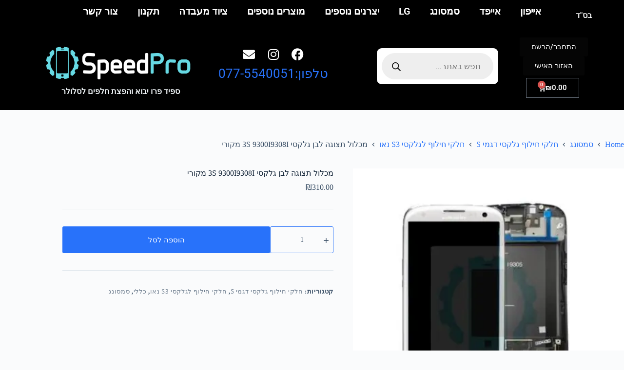

--- FILE ---
content_type: text/html; charset=UTF-8
request_url: https://speed-pro.co.il/%D7%9E%D7%9B%D7%9C%D7%95%D7%9C-%D7%AA%D7%A6%D7%95%D7%92%D7%94-%D7%9C%D7%91%D7%9F-%D7%92%D7%9C%D7%A7%D7%A1%D7%99-3s-9300i9308i-%D7%9E%D7%A7%D7%95%D7%A8%D7%99/
body_size: 74425
content:

<!doctype html><html dir="rtl" lang="he-IL" prefix="og: https://ogp.me/ns#"><head><script data-no-optimize="1">var litespeed_docref=sessionStorage.getItem("litespeed_docref");litespeed_docref&&(Object.defineProperty(document,"referrer",{get:function(){return litespeed_docref}}),sessionStorage.removeItem("litespeed_docref"));</script> <meta charset="UTF-8"><meta name="viewport" content="width=device-width, initial-scale=1, maximum-scale=5, viewport-fit=cover"><link rel="profile" href="https://gmpg.org/xfn/11"><title>מכלול תצוגה לבן גלקסי 3S 9300I9308I מקורי | ספיד פרו חלקי חילוף לסלולר</title><meta name="robots" content="follow, index, max-snippet:-1, max-video-preview:-1, max-image-preview:large"/><link rel="canonical" href="https://speed-pro.co.il/%d7%9e%d7%9b%d7%9c%d7%95%d7%9c-%d7%aa%d7%a6%d7%95%d7%92%d7%94-%d7%9c%d7%91%d7%9f-%d7%92%d7%9c%d7%a7%d7%a1%d7%99-3s-9300i9308i-%d7%9e%d7%a7%d7%95%d7%a8%d7%99/" /><meta property="og:locale" content="he_IL" /><meta property="og:type" content="product" /><meta property="og:title" content="מכלול תצוגה לבן גלקסי 3S 9300I9308I מקורי | ספיד פרו חלקי חילוף לסלולר" /><meta property="og:url" content="https://speed-pro.co.il/%d7%9e%d7%9b%d7%9c%d7%95%d7%9c-%d7%aa%d7%a6%d7%95%d7%92%d7%94-%d7%9c%d7%91%d7%9f-%d7%92%d7%9c%d7%a7%d7%a1%d7%99-3s-9300i9308i-%d7%9e%d7%a7%d7%95%d7%a8%d7%99/" /><meta property="og:site_name" content="ספיד פרו יבוא חלקי חילוף לסלולר" /><meta property="og:updated_time" content="2019-02-17T22:22:41+02:00" /><meta property="og:image" content="https://i0.wp.com/speed-pro.co.il/wp-content/uploads/2018/06/%D7%92%D7%9C%D7%A7%D7%A1%D7%99-3-%D7%9C%D7%91%D7%9F-3.jpg" /><meta property="og:image:secure_url" content="https://i0.wp.com/speed-pro.co.il/wp-content/uploads/2018/06/%D7%92%D7%9C%D7%A7%D7%A1%D7%99-3-%D7%9C%D7%91%D7%9F-3.jpg" /><meta property="og:image:width" content="425" /><meta property="og:image:height" content="425" /><meta property="og:image:alt" content="מכלול תצוגה לבן גלקסי 3S 9300I9308I מקורי" /><meta property="og:image:type" content="image/jpeg" /><meta property="product:brand" content="simple" /><meta property="product:price:amount" content="310" /><meta property="product:price:currency" content="ILS" /><meta property="product:availability" content="instock" /><meta name="twitter:card" content="summary_large_image" /><meta name="twitter:title" content="מכלול תצוגה לבן גלקסי 3S 9300I9308I מקורי | ספיד פרו חלקי חילוף לסלולר" /><meta name="twitter:image" content="https://i0.wp.com/speed-pro.co.il/wp-content/uploads/2018/06/%D7%92%D7%9C%D7%A7%D7%A1%D7%99-3-%D7%9C%D7%91%D7%9F-3.jpg" /><meta name="twitter:label1" content="Price" /><meta name="twitter:data1" content="&#8362;310.00" /><meta name="twitter:label2" content="Availability" /><meta name="twitter:data2" content="In stock" /> <script type="application/ld+json" class="rank-math-schema">{"@context":"https://schema.org","@graph":[{"@type":"Place","@id":"https://speed-pro.co.il/#place","address":{"@type":"PostalAddress","streetAddress":"\u05d4\u05d6\u05d9\u05ea 109","addressLocality":"\u05d7\u05e6\u05d1","postalCode":"7984200","addressCountry":"\u05d9\u05e9\u05e8\u05d0\u05dc"}},{"@type":["Store","Organization"],"@id":"https://speed-pro.co.il/#organization","name":"\u05e1\u05e4\u05d9\u05d3 \u05e4\u05e8\u05d5 \u05d9\u05d1\u05d5\u05d0 \u05d7\u05dc\u05e7\u05d9 \u05d7\u05d9\u05dc\u05d5\u05e3 \u05dc\u05e1\u05dc\u05d5\u05dc\u05e8","url":"https://speed-pro.co.il","sameAs":["https://www.facebook.com/%d7%a1%d7%a4%d7%99%d7%93-%d7%a4%d7%a8%d7%95-585311341617220/"],"email":"info@speed-pro.co.il","address":{"@type":"PostalAddress","streetAddress":"\u05d4\u05d6\u05d9\u05ea 109","addressLocality":"\u05d7\u05e6\u05d1","postalCode":"7984200","addressCountry":"\u05d9\u05e9\u05e8\u05d0\u05dc"},"logo":{"@type":"ImageObject","@id":"https://speed-pro.co.il/#logo","url":"https://speed-pro.co.il/wp-content/uploads/2018/06/FB-PROFILE.jpg","contentUrl":"https://speed-pro.co.il/wp-content/uploads/2018/06/FB-PROFILE.jpg","caption":"\u05e1\u05e4\u05d9\u05d3 \u05e4\u05e8\u05d5 \u05d9\u05d1\u05d5\u05d0 \u05d7\u05dc\u05e7\u05d9 \u05d7\u05d9\u05dc\u05d5\u05e3 \u05dc\u05e1\u05dc\u05d5\u05dc\u05e8","inLanguage":"he-IL","width":"180","height":"180"},"priceRange":"$","openingHours":["Monday,Tuesday,Wednesday,Thursday,Sunday 09:00-20:00","Friday 09:00-14:00"],"location":{"@id":"https://speed-pro.co.il/#place"},"image":{"@id":"https://speed-pro.co.il/#logo"},"telephone":"0775540051"},{"@type":"WebSite","@id":"https://speed-pro.co.il/#website","url":"https://speed-pro.co.il","name":"\u05e1\u05e4\u05d9\u05d3 \u05e4\u05e8\u05d5 \u05d9\u05d1\u05d5\u05d0 \u05d7\u05dc\u05e7\u05d9 \u05d7\u05d9\u05dc\u05d5\u05e3 \u05dc\u05e1\u05dc\u05d5\u05dc\u05e8","alternateName":"\u05e1\u05e4\u05d9\u05d3 \u05e4\u05e8\u05d5","publisher":{"@id":"https://speed-pro.co.il/#organization"},"inLanguage":"he-IL"},{"@type":"ImageObject","@id":"https://i0.wp.com/speed-pro.co.il/wp-content/uploads/2018/06/%D7%92%D7%9C%D7%A7%D7%A1%D7%99-3-%D7%9C%D7%91%D7%9F-3.jpg?fit=425%2C425&amp;ssl=1","url":"https://i0.wp.com/speed-pro.co.il/wp-content/uploads/2018/06/%D7%92%D7%9C%D7%A7%D7%A1%D7%99-3-%D7%9C%D7%91%D7%9F-3.jpg?fit=425%2C425&amp;ssl=1","width":"425","height":"425","inLanguage":"he-IL"},{"@type":"BreadcrumbList","@id":"https://speed-pro.co.il/%d7%9e%d7%9b%d7%9c%d7%95%d7%9c-%d7%aa%d7%a6%d7%95%d7%92%d7%94-%d7%9c%d7%91%d7%9f-%d7%92%d7%9c%d7%a7%d7%a1%d7%99-3s-9300i9308i-%d7%9e%d7%a7%d7%95%d7%a8%d7%99/#breadcrumb","itemListElement":[{"@type":"ListItem","position":"1","item":{"@id":"https://speed-pro.co.il","name":"Home"}},{"@type":"ListItem","position":"2","item":{"@id":"https://speed-pro.co.il/%d7%9e%d7%9b%d7%9c%d7%95%d7%9c-%d7%aa%d7%a6%d7%95%d7%92%d7%94-%d7%9c%d7%91%d7%9f-%d7%92%d7%9c%d7%a7%d7%a1%d7%99-3s-9300i9308i-%d7%9e%d7%a7%d7%95%d7%a8%d7%99/","name":"\u05de\u05db\u05dc\u05d5\u05dc \u05ea\u05e6\u05d5\u05d2\u05d4 \u05dc\u05d1\u05df \u05d2\u05dc\u05e7\u05e1\u05d9 3S 9300I9308I \u05de\u05e7\u05d5\u05e8\u05d9"}}]},{"@type":"ItemPage","@id":"https://speed-pro.co.il/%d7%9e%d7%9b%d7%9c%d7%95%d7%9c-%d7%aa%d7%a6%d7%95%d7%92%d7%94-%d7%9c%d7%91%d7%9f-%d7%92%d7%9c%d7%a7%d7%a1%d7%99-3s-9300i9308i-%d7%9e%d7%a7%d7%95%d7%a8%d7%99/#webpage","url":"https://speed-pro.co.il/%d7%9e%d7%9b%d7%9c%d7%95%d7%9c-%d7%aa%d7%a6%d7%95%d7%92%d7%94-%d7%9c%d7%91%d7%9f-%d7%92%d7%9c%d7%a7%d7%a1%d7%99-3s-9300i9308i-%d7%9e%d7%a7%d7%95%d7%a8%d7%99/","name":"\u05de\u05db\u05dc\u05d5\u05dc \u05ea\u05e6\u05d5\u05d2\u05d4 \u05dc\u05d1\u05df \u05d2\u05dc\u05e7\u05e1\u05d9 3S 9300I9308I \u05de\u05e7\u05d5\u05e8\u05d9 | \u05e1\u05e4\u05d9\u05d3 \u05e4\u05e8\u05d5 \u05d7\u05dc\u05e7\u05d9 \u05d7\u05d9\u05dc\u05d5\u05e3 \u05dc\u05e1\u05dc\u05d5\u05dc\u05e8","datePublished":"2018-06-28T21:20:52+02:00","dateModified":"2019-02-17T22:22:41+02:00","isPartOf":{"@id":"https://speed-pro.co.il/#website"},"primaryImageOfPage":{"@id":"https://i0.wp.com/speed-pro.co.il/wp-content/uploads/2018/06/%D7%92%D7%9C%D7%A7%D7%A1%D7%99-3-%D7%9C%D7%91%D7%9F-3.jpg?fit=425%2C425&amp;ssl=1"},"inLanguage":"he-IL","breadcrumb":{"@id":"https://speed-pro.co.il/%d7%9e%d7%9b%d7%9c%d7%95%d7%9c-%d7%aa%d7%a6%d7%95%d7%92%d7%94-%d7%9c%d7%91%d7%9f-%d7%92%d7%9c%d7%a7%d7%a1%d7%99-3s-9300i9308i-%d7%9e%d7%a7%d7%95%d7%a8%d7%99/#breadcrumb"}},{"@type":"Product","brand":{"@type":"Brand","name":"simple"},"name":"\u05de\u05db\u05dc\u05d5\u05dc \u05ea\u05e6\u05d5\u05d2\u05d4 \u05dc\u05d1\u05df \u05d2\u05dc\u05e7\u05e1\u05d9 3S 9300I9308I \u05de\u05e7\u05d5\u05e8\u05d9 | \u05e1\u05e4\u05d9\u05d3 \u05e4\u05e8\u05d5 \u05d7\u05dc\u05e7\u05d9 \u05d7\u05d9\u05dc\u05d5\u05e3 \u05dc\u05e1\u05dc\u05d5\u05dc\u05e8","category":"\u05e1\u05de\u05e1\u05d5\u05e0\u05d2 &gt; \u05d7\u05dc\u05e7\u05d9 \u05d7\u05d9\u05dc\u05d5\u05e3 \u05d2\u05dc\u05e7\u05e1\u05d9 \u05d3\u05d2\u05de\u05d9 S","mainEntityOfPage":{"@id":"https://speed-pro.co.il/%d7%9e%d7%9b%d7%9c%d7%95%d7%9c-%d7%aa%d7%a6%d7%95%d7%92%d7%94-%d7%9c%d7%91%d7%9f-%d7%92%d7%9c%d7%a7%d7%a1%d7%99-3s-9300i9308i-%d7%9e%d7%a7%d7%95%d7%a8%d7%99/#webpage"},"image":[{"@type":"ImageObject","url":"https://speed-pro.co.il/wp-content/uploads/2018/06/\u05d2\u05dc\u05e7\u05e1\u05d9-3-\u05dc\u05d1\u05df-3.jpg","height":"425","width":"425"}],"offers":{"@type":"Offer","price":"310.00","priceCurrency":"ILS","priceValidUntil":"2027-12-31","availability":"http://schema.org/InStock","itemCondition":"NewCondition","url":"https://speed-pro.co.il/%d7%9e%d7%9b%d7%9c%d7%95%d7%9c-%d7%aa%d7%a6%d7%95%d7%92%d7%94-%d7%9c%d7%91%d7%9f-%d7%92%d7%9c%d7%a7%d7%a1%d7%99-3s-9300i9308i-%d7%9e%d7%a7%d7%95%d7%a8%d7%99/","seller":{"@type":"Organization","@id":"https://speed-pro.co.il/","name":"\u05e1\u05e4\u05d9\u05d3 \u05e4\u05e8\u05d5 \u05d9\u05d1\u05d5\u05d0 \u05d7\u05dc\u05e7\u05d9 \u05d7\u05d9\u05dc\u05d5\u05e3 \u05dc\u05e1\u05dc\u05d5\u05dc\u05e8","url":"https://speed-pro.co.il","logo":"https://speed-pro.co.il/wp-content/uploads/2018/06/FB-PROFILE.jpg"}},"@id":"https://speed-pro.co.il/%d7%9e%d7%9b%d7%9c%d7%95%d7%9c-%d7%aa%d7%a6%d7%95%d7%92%d7%94-%d7%9c%d7%91%d7%9f-%d7%92%d7%9c%d7%a7%d7%a1%d7%99-3s-9300i9308i-%d7%9e%d7%a7%d7%95%d7%a8%d7%99/#richSnippet"}]}</script> <link rel='dns-prefetch' href='//stats.wp.com' /><link rel='dns-prefetch' href='//secure.gravatar.com' /><link rel='dns-prefetch' href='//www.googletagmanager.com' /><link rel='dns-prefetch' href='//v0.wordpress.com' /><link rel='dns-prefetch' href='//pagead2.googlesyndication.com' /><link rel='preconnect' href='//c0.wp.com' /><link rel='preconnect' href='//i0.wp.com' /><link rel="alternate" type="application/rss+xml" title="ספיד פרו חלקי חילוף לסלולר &laquo; פיד‏" href="https://speed-pro.co.il/feed/" /><link rel="alternate" type="application/rss+xml" title="ספיד פרו חלקי חילוף לסלולר &laquo; פיד תגובות‏" href="https://speed-pro.co.il/comments/feed/" /><link rel="alternate" title="oEmbed (JSON)" type="application/json+oembed" href="https://speed-pro.co.il/wp-json/oembed/1.0/embed?url=https%3A%2F%2Fspeed-pro.co.il%2F%25d7%259e%25d7%259b%25d7%259c%25d7%2595%25d7%259c-%25d7%25aa%25d7%25a6%25d7%2595%25d7%2592%25d7%2594-%25d7%259c%25d7%2591%25d7%259f-%25d7%2592%25d7%259c%25d7%25a7%25d7%25a1%25d7%2599-3s-9300i9308i-%25d7%259e%25d7%25a7%25d7%2595%25d7%25a8%25d7%2599%2F" /><link rel="alternate" title="oEmbed (XML)" type="text/xml+oembed" href="https://speed-pro.co.il/wp-json/oembed/1.0/embed?url=https%3A%2F%2Fspeed-pro.co.il%2F%25d7%259e%25d7%259b%25d7%259c%25d7%2595%25d7%259c-%25d7%25aa%25d7%25a6%25d7%2595%25d7%2592%25d7%2594-%25d7%259c%25d7%2591%25d7%259f-%25d7%2592%25d7%259c%25d7%25a7%25d7%25a1%25d7%2599-3s-9300i9308i-%25d7%259e%25d7%25a7%25d7%2595%25d7%25a8%25d7%2599%2F&#038;format=xml" /><style id="litespeed-ucss">img:is([sizes^="auto,"i]){contain-intrinsic-size:3000px 1500px}ul{box-sizing:border-box}:root{--wp--preset--font-size--normal:16px;--wp--preset--font-size--huge:42px}html :where(img[class*=wp-image-]){height:auto;max-width:100%}:where(figure){margin:0 0 1em}:root{--wp--preset--aspect-ratio--square:1;--wp--preset--aspect-ratio--4-3:4/3;--wp--preset--aspect-ratio--3-4:3/4;--wp--preset--aspect-ratio--3-2:3/2;--wp--preset--aspect-ratio--2-3:2/3;--wp--preset--aspect-ratio--16-9:16/9;--wp--preset--aspect-ratio--9-16:9/16;--wp--preset--color--black:#000000;--wp--preset--color--cyan-bluish-gray:#abb8c3;--wp--preset--color--white:#ffffff;--wp--preset--color--pale-pink:#f78da7;--wp--preset--color--vivid-red:#cf2e2e;--wp--preset--color--luminous-vivid-orange:#ff6900;--wp--preset--color--luminous-vivid-amber:#fcb900;--wp--preset--color--light-green-cyan:#7bdcb5;--wp--preset--color--vivid-green-cyan:#00d084;--wp--preset--color--pale-cyan-blue:#8ed1fc;--wp--preset--color--vivid-cyan-blue:#0693e3;--wp--preset--color--vivid-purple:#9b51e0;--wp--preset--color--palette-color-1:var(--theme-palette-color-1, #2872fa);--wp--preset--color--palette-color-2:var(--theme-palette-color-2, #1559ed);--wp--preset--color--palette-color-3:var(--theme-palette-color-3, #3A4F66);--wp--preset--color--palette-color-4:var(--theme-palette-color-4, #192a3d);--wp--preset--color--palette-color-5:var(--theme-palette-color-5, #e1e8ed);--wp--preset--color--palette-color-6:var(--theme-palette-color-6, #f2f5f7);--wp--preset--color--palette-color-7:var(--theme-palette-color-7, #FAFBFC);--wp--preset--color--palette-color-8:var(--theme-palette-color-8, #ffffff);--wp--preset--gradient--vivid-cyan-blue-to-vivid-purple:linear-gradient(135deg,rgba(6,147,227,1) 0%,rgb(155,81,224) 100%);--wp--preset--gradient--light-green-cyan-to-vivid-green-cyan:linear-gradient(135deg,rgb(122,220,180) 0%,rgb(0,208,130) 100%);--wp--preset--gradient--luminous-vivid-amber-to-luminous-vivid-orange:linear-gradient(135deg,rgba(252,185,0,1) 0%,rgba(255,105,0,1) 100%);--wp--preset--gradient--luminous-vivid-orange-to-vivid-red:linear-gradient(135deg,rgba(255,105,0,1) 0%,rgb(207,46,46) 100%);--wp--preset--gradient--very-light-gray-to-cyan-bluish-gray:linear-gradient(135deg,rgb(238,238,238) 0%,rgb(169,184,195) 100%);--wp--preset--gradient--cool-to-warm-spectrum:linear-gradient(135deg,rgb(74,234,220) 0%,rgb(151,120,209) 20%,rgb(207,42,186) 40%,rgb(238,44,130) 60%,rgb(251,105,98) 80%,rgb(254,248,76) 100%);--wp--preset--gradient--blush-light-purple:linear-gradient(135deg,rgb(255,206,236) 0%,rgb(152,150,240) 100%);--wp--preset--gradient--blush-bordeaux:linear-gradient(135deg,rgb(254,205,165) 0%,rgb(254,45,45) 50%,rgb(107,0,62) 100%);--wp--preset--gradient--luminous-dusk:linear-gradient(135deg,rgb(255,203,112) 0%,rgb(199,81,192) 50%,rgb(65,88,208) 100%);--wp--preset--gradient--pale-ocean:linear-gradient(135deg,rgb(255,245,203) 0%,rgb(182,227,212) 50%,rgb(51,167,181) 100%);--wp--preset--gradient--electric-grass:linear-gradient(135deg,rgb(202,248,128) 0%,rgb(113,206,126) 100%);--wp--preset--gradient--midnight:linear-gradient(135deg,rgb(2,3,129) 0%,rgb(40,116,252) 100%);--wp--preset--gradient--juicy-peach:linear-gradient(to right, #ffecd2 0%, #fcb69f 100%);--wp--preset--gradient--young-passion:linear-gradient(to right, #ff8177 0%, #ff867a 0%, #ff8c7f 21%, #f99185 52%, #cf556c 78%, #b12a5b 100%);--wp--preset--gradient--true-sunset:linear-gradient(to right, #fa709a 0%, #fee140 100%);--wp--preset--gradient--morpheus-den:linear-gradient(to top, #30cfd0 0%, #330867 100%);--wp--preset--gradient--plum-plate:linear-gradient(135deg, #667eea 0%, #764ba2 100%);--wp--preset--gradient--aqua-splash:linear-gradient(15deg, #13547a 0%, #80d0c7 100%);--wp--preset--gradient--love-kiss:linear-gradient(to top, #ff0844 0%, #ffb199 100%);--wp--preset--gradient--new-retrowave:linear-gradient(to top, #3b41c5 0%, #a981bb 49%, #ffc8a9 100%);--wp--preset--gradient--plum-bath:linear-gradient(to top, #cc208e 0%, #6713d2 100%);--wp--preset--gradient--high-flight:linear-gradient(to right, #0acffe 0%, #495aff 100%);--wp--preset--gradient--teen-party:linear-gradient(-225deg, #FF057C 0%, #8D0B93 50%, #321575 100%);--wp--preset--gradient--fabled-sunset:linear-gradient(-225deg, #231557 0%, #44107A 29%, #FF1361 67%, #FFF800 100%);--wp--preset--gradient--arielle-smile:radial-gradient(circle 248px at center, #16d9e3 0%, #30c7ec 47%, #46aef7 100%);--wp--preset--gradient--itmeo-branding:linear-gradient(180deg, #2af598 0%, #009efd 100%);--wp--preset--gradient--deep-blue:linear-gradient(to right, #6a11cb 0%, #2575fc 100%);--wp--preset--gradient--strong-bliss:linear-gradient(to right, #f78ca0 0%, #f9748f 19%, #fd868c 60%, #fe9a8b 100%);--wp--preset--gradient--sweet-period:linear-gradient(to top, #3f51b1 0%, #5a55ae 13%, #7b5fac 25%, #8f6aae 38%, #a86aa4 50%, #cc6b8e 62%, #f18271 75%, #f3a469 87%, #f7c978 100%);--wp--preset--gradient--purple-division:linear-gradient(to top, #7028e4 0%, #e5b2ca 100%);--wp--preset--gradient--cold-evening:linear-gradient(to top, #0c3483 0%, #a2b6df 100%, #6b8cce 100%, #a2b6df 100%);--wp--preset--gradient--mountain-rock:linear-gradient(to right, #868f96 0%, #596164 100%);--wp--preset--gradient--desert-hump:linear-gradient(to top, #c79081 0%, #dfa579 100%);--wp--preset--gradient--ethernal-constance:linear-gradient(to top, #09203f 0%, #537895 100%);--wp--preset--gradient--happy-memories:linear-gradient(-60deg, #ff5858 0%, #f09819 100%);--wp--preset--gradient--grown-early:linear-gradient(to top, #0ba360 0%, #3cba92 100%);--wp--preset--gradient--morning-salad:linear-gradient(-225deg, #B7F8DB 0%, #50A7C2 100%);--wp--preset--gradient--night-call:linear-gradient(-225deg, #AC32E4 0%, #7918F2 48%, #4801FF 100%);--wp--preset--gradient--mind-crawl:linear-gradient(-225deg, #473B7B 0%, #3584A7 51%, #30D2BE 100%);--wp--preset--gradient--angel-care:linear-gradient(-225deg, #FFE29F 0%, #FFA99F 48%, #FF719A 100%);--wp--preset--gradient--juicy-cake:linear-gradient(to top, #e14fad 0%, #f9d423 100%);--wp--preset--gradient--rich-metal:linear-gradient(to right, #d7d2cc 0%, #304352 100%);--wp--preset--gradient--mole-hall:linear-gradient(-20deg, #616161 0%, #9bc5c3 100%);--wp--preset--gradient--cloudy-knoxville:linear-gradient(120deg, #fdfbfb 0%, #ebedee 100%);--wp--preset--gradient--soft-grass:linear-gradient(to top, #c1dfc4 0%, #deecdd 100%);--wp--preset--gradient--saint-petersburg:linear-gradient(135deg, #f5f7fa 0%, #c3cfe2 100%);--wp--preset--gradient--everlasting-sky:linear-gradient(135deg, #fdfcfb 0%, #e2d1c3 100%);--wp--preset--gradient--kind-steel:linear-gradient(-20deg, #e9defa 0%, #fbfcdb 100%);--wp--preset--gradient--over-sun:linear-gradient(60deg, #abecd6 0%, #fbed96 100%);--wp--preset--gradient--premium-white:linear-gradient(to top, #d5d4d0 0%, #d5d4d0 1%, #eeeeec 31%, #efeeec 75%, #e9e9e7 100%);--wp--preset--gradient--clean-mirror:linear-gradient(45deg, #93a5cf 0%, #e4efe9 100%);--wp--preset--gradient--wild-apple:linear-gradient(to top, #d299c2 0%, #fef9d7 100%);--wp--preset--gradient--snow-again:linear-gradient(to top, #e6e9f0 0%, #eef1f5 100%);--wp--preset--gradient--confident-cloud:linear-gradient(to top, #dad4ec 0%, #dad4ec 1%, #f3e7e9 100%);--wp--preset--gradient--glass-water:linear-gradient(to top, #dfe9f3 0%, white 100%);--wp--preset--gradient--perfect-white:linear-gradient(-225deg, #E3FDF5 0%, #FFE6FA 100%);--wp--preset--font-size--small:13px;--wp--preset--font-size--medium:20px;--wp--preset--font-size--large:clamp(22px, 1.375rem + ((1vw - 3.2px) * 0.625), 30px);--wp--preset--font-size--x-large:clamp(30px, 1.875rem + ((1vw - 3.2px) * 1.563), 50px);--wp--preset--font-size--xx-large:clamp(45px, 2.813rem + ((1vw - 3.2px) * 2.734), 80px);--wp--preset--spacing--20:0.44rem;--wp--preset--spacing--30:0.67rem;--wp--preset--spacing--40:1rem;--wp--preset--spacing--50:1.5rem;--wp--preset--spacing--60:2.25rem;--wp--preset--spacing--70:3.38rem;--wp--preset--spacing--80:5.06rem;--wp--preset--shadow--natural:6px 6px 9px rgba(0, 0, 0, 0.2);--wp--preset--shadow--deep:12px 12px 50px rgba(0, 0, 0, 0.4);--wp--preset--shadow--sharp:6px 6px 0px rgba(0, 0, 0, 0.2);--wp--preset--shadow--outlined:6px 6px 0px -3px rgba(255, 255, 255, 1), 6px 6px rgba(0, 0, 0, 1);--wp--preset--shadow--crisp:6px 6px 0px rgba(0, 0, 0, 1);--wp--style--global--content-size:var(--theme-block-max-width);--wp--style--global--wide-size:var(--theme-block-wide-max-width);--wp--style--block-gap:var(--theme-content-spacing)}:where(body){margin:0}body{overflow-x:hidden;overflow-wrap:break-word;-moz-osx-font-smoothing:grayscale;-webkit-font-smoothing:antialiased}.dgwt-wcas-search-wrapp{position:relative;line-height:100%;display:block;color:#444;min-width:230px;width:100%;text-align:left;margin:0 auto}.dgwt-wcas-search-wrapp,.dgwt-wcas-search-wrapp *{-webkit-box-sizing:border-box;-moz-box-sizing:border-box;box-sizing:border-box}.dgwt-wcas-search-form{margin:0;padding:0;width:100%}.rtl input[type=search].dgwt-wcas-search-input{text-align:right}input[type=search].dgwt-wcas-search-input{-webkit-transition:none;-moz-transition:none;-ms-transition:none;-o-transition:none;transition:none;-webkit-box-shadow:none;box-shadow:none;margin:0;-webkit-appearance:textfield;text-align:left}[type=search].dgwt-wcas-search-input::-ms-clear{display:none}[type=search].dgwt-wcas-search-input::-webkit-search-decoration{-webkit-appearance:none}[type=search].dgwt-wcas-search-input::-webkit-search-cancel-button{display:none}.dgwt-wcas-style-pirx .dgwt-wcas-sf-wrapp button.dgwt-wcas-search-submit:before{display:none}button.dgwt-wcas-search-submit{position:relative}.dgwt-wcas-ico-magnifier{bottom:0;left:0;margin:auto;position:absolute;right:0;top:0;height:65%;display:block}.dgwt-wcas-preloader,.dgwt-wcas-voice-search{position:absolute;right:0;top:0;height:100%;width:40px}.dgwt-wcas-preloader{z-index:-1;background-repeat:no-repeat;background-position:right 15px center;background-size:auto 44%}.dgwt-wcas-voice-search{z-index:1;opacity:.5;cursor:pointer;align-items:center;justify-content:center;display:none;-webkit-transition:160ms ease-in-out;-moz-transition:160ms ease-in-out;-ms-transition:160ms ease-in-out;-o-transition:160ms ease-in-out;transition:160ms ease-in-out}.dgwt-wcas-style-pirx .dgwt-wcas-voice-search:hover,.dgwt-wcas-voice-search:hover{opacity:.3}.rtl .dgwt-wcas-preloader,.rtl .dgwt-wcas-voice-search{right:auto;left:5px}.dgwt-wcas-sf-wrapp:after,.dgwt-wcas-sf-wrapp:before,.product[class*=gallery] form.cart:after,.product[class*=gallery] form.cart:before{content:"";display:table}.dgwt-wcas-sf-wrapp:after,.product[class*=gallery] form.cart:after{clear:both}.dgwt-wcas-sf-wrapp{zoom:1;width:100%;max-width:100vw;margin:0;position:relative;background:0 0}.dgwt-wcas-sf-wrapp input[type=search].dgwt-wcas-search-input{width:100%;height:40px;font-size:14px;line-height:100%;padding:10px 15px;margin:0;background:#fff;border:1px solid #ddd;border-radius:3px;-webkit-border-radius:3px;-webkit-appearance:none;box-sizing:border-box}.dgwt-wcas-sf-wrapp input[type=search].dgwt-wcas-search-input:focus{outline:0;background:#fff;box-shadow:0 0 9px 1px rgba(0,0,0,.06);-webkit-transition:150ms ease-in;-moz-transition:150ms ease-in;-ms-transition:150ms ease-in;-o-transition:150ms ease-in;transition:150ms ease-in}.dgwt-wcas-sf-wrapp input[type=search].dgwt-wcas-search-input::placeholder{color:#999;font-weight:400;font-style:italic;line-height:normal}.dgwt-wcas-sf-wrapp input[type=search].dgwt-wcas-search-input::-webkit-input-placeholder{color:#999;font-weight:400;font-style:italic;line-height:normal}.dgwt-wcas-sf-wrapp input[type=search].dgwt-wcas-search-input:-moz-placeholder{color:#999;font-weight:400;font-style:italic;line-height:normal}.dgwt-wcas-sf-wrapp input[type=search].dgwt-wcas-search-input::-moz-placeholder{color:#999;font-weight:400;font-style:italic;line-height:normal}.dgwt-wcas-sf-wrapp input[type=search].dgwt-wcas-search-input:-ms-input-placeholder{color:#999;font-weight:400;font-style:italic;line-height:normal}.dgwt-wcas-sf-wrapp button.dgwt-wcas-search-submit{overflow:visible;position:absolute;border:0;padding:0 15px;margin:0;cursor:pointer;height:40px;min-width:50px;width:auto;line-height:100%;min-height:100%;right:0;left:auto;top:0;bottom:auto;color:#fff;-webkit-transition:250ms ease-in-out;-moz-transition:250ms ease-in-out;-ms-transition:250ms ease-in-out;-o-transition:250ms ease-in-out;transition:250ms ease-in-out;text-transform:uppercase;background-color:#333;border-radius:0 2px 2px 0;-webkit-border-radius:0 2px 2px 0;text-shadow:0-1px 0 rgba(0,0,0,.3);-webkit-box-shadow:none;box-shadow:none;-webkit-appearance:none}.rtl .dgwt-wcas-sf-wrapp button.dgwt-wcas-search-submit{left:0;right:auto}.dgwt-wcas-sf-wrapp .dgwt-wcas-search-submit:hover{opacity:.7}.dgwt-wcas-sf-wrapp .dgwt-wcas-search-submit:active,.dgwt-wcas-sf-wrapp .dgwt-wcas-search-submit:focus{opacity:.7;outline:0}.dgwt-wcas-sf-wrapp .dgwt-wcas-search-submit:before{content:"";position:absolute;border-width:8px 8px 8px 0;border-style:solid solid solid none;border-color:transparent #333;top:12px;left:-6px;-webkit-transition:250ms ease-in-out;-moz-transition:250ms ease-in-out;-ms-transition:250ms ease-in-out;-o-transition:250ms ease-in-out;transition:250ms ease-in-out}.rtl .dgwt-wcas-sf-wrapp .dgwt-wcas-search-submit:before{left:auto;right:-6px;border-width:8px 0 8px 8px;border-style:solid none solid solid}.dgwt-wcas-sf-wrapp .dgwt-wcas-search-submit:active:before,.dgwt-wcas-sf-wrapp .dgwt-wcas-search-submit:focus:before,.dgwt-wcas-sf-wrapp .dgwt-wcas-search-submit:hover:before{border-right-color:#333}.dgwt-wcas-sf-wrapp .dgwt-wcas-search-submit::-moz-focus-inner{border:0;padding:0}.dgwt-wcas-has-submit .dgwt-wcas-search-submit svg path{fill:#fff}.dgwt-wcas-style-pirx .dgwt-wcas-sf-wrapp{background:#fff;padding:10px;border-radius:10px}.dgwt-wcas-style-pirx .dgwt-wcas-sf-wrapp input[type=search].dgwt-wcas-search-input{padding:13px 24px 13px 48px;line-height:24px;font-size:17px;border:2px solid transparent;border-radius:30px;height:auto;font-family:Roboto,sans-serif;background-color:#eee}.dgwt-wcas-style-pirx .dgwt-wcas-sf-wrapp input[type=search].dgwt-wcas-search-input:focus{box-shadow:none;transition:30ms ease-in}.dgwt-wcas-style-pirx .dgwt-wcas-sf-wrapp input[type=search].dgwt-wcas-search-input:hover{background-color:#dfdfdf}.dgwt-wcas-style-pirx .dgwt-wcas-sf-wrapp button.dgwt-wcas-search-submit{background:0 0;border-radius:100%;border:0;display:flex;align-items:center;justify-content:center;padding:0;margin:0;position:absolute;min-height:33px;min-width:33px;height:33px;width:33px;left:23px;top:21px;pointer-events:none;transition:none}.dgwt-wcas-style-pirx .dgwt-wcas-sf-wrapp button.dgwt-wcas-search-submit svg{width:18px;height:18px}.dgwt-wcas-style-pirx .dgwt-wcas-sf-wrapp button.dgwt-wcas-search-submit:hover{opacity:1;background:#e4e4e4;box-shadow:0 0 0 2px #e4e4e4;border-radius:100%}.dgwt-wcas-style-pirx .dgwt-wcas-preloader{margin-right:35px}.dgwt-wcas-style-pirx.dgwt-wcas-has-submit .dgwt-wcas-search-submit svg path{fill:#111}.dgwt-wcas-style-pirx .dgwt-wcas-sf-wrapp input[type=search].dgwt-wcas-search-input::placeholder{opacity:1;font-style:normal;font-weight:300;color:#777}.dgwt-wcas-style-pirx .dgwt-wcas-voice-search{right:20px;top:1px;opacity:1}.rtl .dgwt-wcas-style-pirx .dgwt-wcas-voice-search{right:auto;left:50px}@supports not (aspect-ratio:auto){.ct-media-container img{position:absolute;width:100%;height:100%}.ct-media-container:before{display:block;content:"";width:100%;padding-bottom:100%}}html{-webkit-text-size-adjust:100%;-webkit-tap-highlight-color:transparent;scroll-behavior:smooth}*,::after,::before{box-sizing:border-box}body,button,em,figure,form,h1,h2,h5,h6,li,p,ul{margin:0;padding:0;border:0;font:inherit}label{padding:0;border:0;font:inherit}input{margin:0}em{font-style:italic}a{transition:var(--theme-transition);color:var(--theme-link-initial-color);-webkit-text-decoration:var(--has-link-decoration, var(--theme-text-decoration, none));text-decoration:var(--has-link-decoration, var(--theme-text-decoration, none))}a:focus,button:focus{transition:none;outline-width:0}a:focus-visible,button:focus-visible{outline-width:2px;outline-offset:var(--outline-offset, 3px);outline-color:var(--theme-palette-color-2)}img{height:auto;max-width:100%;vertical-align:middle}figure{display:block}svg>*{transition:none}body{color:var(--theme-text-color)}body ::selection{color:var(--theme-selection-text-color);background-color:var(--theme-selection-background-color)}h1{color:var(--theme-heading-color, var(--theme-heading-1-color, var(--theme-headings-color)))}h2{color:var(--theme-heading-color, var(--theme-heading-2-color, var(--theme-headings-color)))}h5{color:var(--theme-heading-color, var(--theme-heading-5-color, var(--theme-headings-color)))}h6{color:var(--theme-heading-color, var(--theme-heading-6-color, var(--theme-headings-color)))}@media (max-width:689.98px){.ct-hidden-sm{display:none!important}}@media (min-width:690px) and (max-width:999.98px){.ct-hidden-md{display:none!important}}.screen-reader-text{background:0 0}.ct-breadcrumbs,:is(.entry-summary,[data-products]) .price,body,h1,h2,h5,h6,label{font-family:var(--theme-font-family);font-size:var(--theme-font-size);font-weight:var(--theme-font-weight);font-style:var(--theme-font-style, inherit);line-height:var(--theme-line-height);letter-spacing:var(--theme-letter-spacing);text-transform:var(--theme-text-transform);-webkit-text-decoration:var(--theme-text-decoration);text-decoration:var(--theme-text-decoration)}.screen-reader-text{-webkit-clip-path:inset(50%);word-break:normal}.screen-reader-text:focus{box-shadow:0 0 2px 2px rgba(0,0,0,.6);-webkit-clip-path:none;font-size:14px}.skip-link{background-color:#24292e;color:#fff;padding:10px 20px}.show-on-focus{position:absolute;width:1px;height:1px;margin:0;overflow:hidden;clip:rect(1px,1px,1px,1px);top:0;left:0}.show-on-focus:focus{z-index:100;width:auto;height:auto;clip:auto}p,ul{margin-block-end:var(--theme-content-spacing)}ul{padding-inline-start:var(--theme-list-indent)}h1,h2,h5,h6{margin-block-end:calc(var(--has-theme-content-spacing, 1)*(.3em + 10px))}h5:where(:last-child),h6:where(:last-child){margin-block-end:0}.products:is(ul){list-style-type:none;margin-bottom:0;padding-inline-start:0}ul li:last-child,ul:last-child{margin-bottom:0}[class*=ct-media-container]{display:inline-flex;overflow:hidden;isolation:isolate;vertical-align:middle}.ct-media-container{position:relative;width:100%}.ct-media-container img{width:inherit;border-radius:inherit;object-fit:var(--theme-object-fit, cover)}a:hover{color:var(--theme-link-hover-color)}input[type=number],input[type=search]{-webkit-appearance:none;appearance:none;width:var(--has-width, var(--theme-form-field-width, 100%));height:var(--has-height, var(--theme-form-field-height, 40px));font-family:inherit;font-size:var(--theme-form-font-size, 16px);color:var(--theme-form-text-initial-color, var(--theme-text-color));padding:var(--has-classic-forms, var(--theme-form-field-padding, 0 15px));border-width:var(--theme-form-field-border-width, 1px);border-style:var(--theme-form-field-border-style, solid);border-color:var(--theme-form-field-border-initial-color);border-radius:var(--has-classic-forms, var(--theme-form-field-border-radius, 3px));background-color:var(--has-classic-forms, var(--theme-form-field-background-initial-color));transition:color .12s cubic-bezier(.455,.03,.515,.955),border-color .12s cubic-bezier(.455,.03,.515,.955),background-color .12s cubic-bezier(.455,.03,.515,.955)}input[type=number]:focus,input[type=search]:focus{outline:0;color:var(--theme-form-text-focus-color, var(--theme-text-color));border-color:var(--theme-form-field-border-focus-color);background-color:var(--has-classic-forms, var(--theme-form-field-background-focus-color))}input[type=number]::placeholder,input[type=search]::placeholder{opacity:.6;color:inherit}label{font-size:15px;line-height:inherit;cursor:pointer;margin:0 0 .5em}.ct-breadcrumbs{color:var(--theme-text-color);--has-link-decoration:var(--false)}.ct-breadcrumbs[data-source=default]>span{display:inline-flex;align-items:center;vertical-align:middle}.ct-breadcrumbs[data-source=default]>span .ct-separator{margin:0 8px}@font-face{font-display:swap;font-family:"star";src:url(/wp-content/themes/blocksy/static/fonts/stars.woff2)format("woff2");font-weight:400;font-style:normal;font-display:swap}:target{scroll-margin-top:calc(var(--admin-bar, 0px) + var(--theme-frame-size, 0px) + var(--scroll-margin-top, 0px) + var(--scroll-margin-top-offset, 0px))}.button,.woocommerce button.button,[type=submit]{display:inline-flex;align-items:center;justify-content:center;min-height:var(--theme-button-min-height);padding:var(--theme-button-padding);border:0;-webkit-appearance:none;appearance:none;cursor:pointer;-webkit-user-select:none;user-select:none;text-align:center;border-radius:var(--theme-button-border-radius, 3px);transition:all .12s cubic-bezier(.455,.03,.515,.955);--has-link-decoration:var(--false)}.button:disabled,.woocommerce button.button:disabled,[type=submit]:disabled{opacity:.5;cursor:not-allowed;--theme-button-shadow:none;--theme-button-transform:none}@media (max-width:479.98px){.button,.woocommerce button.button,[type=submit]{--padding:5px 15px}}.button,.woocommerce button.button,[type=submit]{position:relative;color:var(--theme-button-text-initial-color);border:var(--theme-button-border);background-color:var(--theme-button-background-initial-color);font-family:var(--theme-button-font-family, var(--theme-font-family));font-size:var(--theme-button-font-size);font-weight:var(--theme-button-font-weight);font-style:var(--theme-button-font-style);line-height:var(--theme-button-line-height);letter-spacing:var(--theme-button-letter-spacing);text-transform:var(--theme-button-text-transform);-webkit-text-decoration:var(--theme-button-text-decoration);text-decoration:var(--theme-button-text-decoration)}.button:hover,.woocommerce button.button:hover,[type=submit]:hover{color:var(--theme-button-text-hover-color);border-color:var(--theme-button-border-hover-color);background-color:var(--theme-button-background-hover-color)}@media (hover:hover){@supports (filter:blur()){.button:before,.woocommerce button.button:before,[type=submit]:before{display:var(--theme-button-shadow, block);position:absolute;z-index:-1;content:"";inset-inline:10px;inset-block:12px 0;opacity:0;border-radius:inherit;background:inherit;transition:opacity .2s ease;filter:blur(11px)}@media (hover:hover) and (prefers-reduced-motion:no-preference){.button:hover,.woocommerce button.button:hover,[type=submit]:hover{transform:var(--theme-button-transform, translate3d(0, -3px, 0))}.button:hover:before,.woocommerce button.button:hover:before,[type=submit]:hover:before{opacity:.8}}}}.sub-menu{--menu-item-padding:var(--dropdown-items-spacing, 13px) calc(var(--dropdown-items-spacing, 13px) * 1.5)}.sub-menu .menu-item{border-top:var(--dropdown-divider)}#main-container{display:flex;flex-direction:column;position:relative;min-height:calc(100vh - var(--admin-bar, 0px) - var(--theme-frame-size, 0px)*2);overflow:hidden;overflow:clip}#main-container .site-main{flex-grow:1}[class*=ct-container]{margin-left:auto;margin-right:auto}[data-vertical-spacing*=top]{padding-top:var(--theme-content-vertical-spacing)}[data-vertical-spacing*=bottom]{padding-bottom:var(--theme-content-vertical-spacing)}.ct-constrained-width,.woocommerce-notices-wrapper{margin-inline:auto;width:var(--theme-container-width);max-width:var(--theme-block-max-width)}[data-content=normal]>article{--theme-block-width:var(--has-wide, var(--theme-container-width));--theme-block-max-width:var(--has-wide, var(--theme-normal-container-max-width));--theme-block-wide-max-width:var(--has-wide, calc(var(--theme-normal-container-max-width) + var(--theme-wide-offset) * 2));--theme-boxed-content-max-width:var(--theme-normal-container-max-width)}[class*=ct-container]>article{--has-background:var(--has-boxed);--has-boxed-structure:var(--has-boxed);--wp--style--global--content-size:var(--theme-block-max-width);--wp--style--global--wide-size:var(--theme-block-wide-max-width);border:var(--has-boxed, var(--theme-boxed-content-border));padding:var(--has-boxed, var(--theme-boxed-content-spacing));border-radius:var(--has-boxed, var(--theme-boxed-content-border-radius));box-shadow:var(--has-boxed, var(--theme-boxed-content-box-shadow));margin-left:var(--has-boxed-structure, auto);margin-right:var(--has-boxed-structure, auto);width:var(--has-boxed-structure, var(--theme-container-width));max-width:var(--has-boxed-structure, var(--theme-boxed-content-max-width))}@font-face{font-display:swap;font-family:"woo";src:url(/wp-content/themes/blocksy/static/fonts/woo.woff2)format("woff2");font-weight:400;font-style:normal;font-display:swap}.price{color:var(--theme-text-color)}.product-entry-wrapper{position:relative;--badge-top:20px;--badge-left:20px}div.quantity{position:relative;display:inline-block;width:var(--quantity-width, 70px);height:var(--quantity-height, 55px)}div.quantity input[type=number]{font-weight:500;text-align:center;max-width:initial;height:inherit;border-radius:var(--theme-form-field-border-radius, 3px)!important;--theme-form-font-size:0.9em;--theme-form-field-height:100%;--theme-form-field-border-style:solid;--theme-form-field-border-initial-color:var(--quantity-initial-color, var(--theme-button-background-initial-color));--theme-form-field-background-initial-color:transparent}div.quantity[data-type] input[type=number]{-moz-appearance:textfield}div.quantity[data-type] input[type=number]::-webkit-inner-spin-button,div.quantity[data-type] input[type=number]::-webkit-outer-spin-button{-webkit-appearance:none}div.quantity .ct-decrease,div.quantity .ct-increase{display:flex;align-items:center;justify-content:center;position:absolute;z-index:1;cursor:pointer;-webkit-user-select:none;user-select:none;color:var(--quantity-arrows-initial-color, #fff);background:var(--quantity-initial-color, var(--theme-button-background-initial-color));transition:all .12s cubic-bezier(.455,.03,.515,.955)}div.quantity .ct-decrease:before,div.quantity .ct-increase:before{font-family:"woo";font-weight:400;line-height:normal}div.quantity .ct-decrease:hover,div.quantity .ct-increase:hover{color:var(--quantity-arrows-hover-color, #fff);background:var(--quantity-hover-color, var(--theme-button-background-hover-color))}div.quantity .ct-decrease~input[type=number]:focus,div.quantity .ct-increase~input[type=number]:focus{border-color:var(--quantity-initial-color, var(--theme-button-background-initial-color));box-shadow:0 0 0 1px var(--quantity-initial-color, var(--theme-button-background-initial-color))}.quantity[data-type=type-2]{width:var(--quantity-width, 130px)}.quantity[data-type=type-2] input[type=number]{border-width:1px;padding-block:0;padding-inline:calc(var(--quantity-height, 55px)/1.8 + 9%)}.quantity[data-type=type-2] .ct-decrease,.quantity[data-type=type-2] .ct-increase{top:calc(50% - var(--quantity-height, 55px)/3.6);width:calc(var(--quantity-height, 55px)/1.8);height:calc(var(--quantity-height, 55px)/1.8);border-radius:var(--theme-form-field-border-radius, 3px);--quantity-initial-color:transparent}.quantity[data-type=type-2] .ct-decrease:before,.quantity[data-type=type-2] .ct-increase:before{margin-top:2px;font-size:calc(var(--quantity-height, 55px)/5.5)}.quantity[data-type=type-2] .ct-increase{inset-inline-end:9%}.quantity[data-type=type-2] .ct-increase:before{content:""}.quantity[data-type=type-2] .ct-decrease{inset-inline-start:9%}.quantity[data-type=type-2] .ct-decrease:before{content:""}[data-products]{display:grid;grid-template-columns:var(--shop-columns);grid-column-gap:var(--grid-columns-gap, 30px);grid-row-gap:var(--grid-rows-gap, 30px)}@media (min-width:1000px){[data-products].columns-4{--shop-columns:repeat(4, minmax(0, 1fr))}}[data-products] .product{display:flex;flex-direction:column;align-items:var(--horizontal-alignment);text-align:var(--text-horizontal-alignment);position:relative;isolation:isolate}[data-products] .product>*{margin-bottom:var(--product-element-spacing, 10px)}.elementor-widget-text-editor p:last-child,.product[class*=gallery] .entry-summary-items>:last-child,[data-products] .product>:last-child{margin-bottom:0}[data-products] figure{display:flex;flex-direction:column;position:relative;width:100%}[data-products] .ct-media-container{border-radius:var(--theme-border-radius)}[data-products] .woocommerce-loop-product__title{--theme-content-spacing:0;--theme-link-initial-color:initial}[data-products] .price{--theme-font-size:15px}[data-products] .ct-woo-card-actions{--theme-icon-size:14px;--theme-icon-color:currentColor;--theme-button-shadow:none;--theme-button-transform:none}[data-products=type-1] .ct-woo-card-actions{display:flex;flex-wrap:wrap;justify-content:var(--horizontal-alignment);gap:10px}[data-products=type-1] .ct-woo-card-actions[data-alignment=equal]{margin-top:auto}.product[class*=gallery] .entry-summary-items>*{margin-bottom:var(--product-element-spacing, 10px)}.product[class*=gallery] .product_meta>span{font-size:13px;letter-spacing:.05em;text-transform:uppercase;font-weight:700;display:block}.product[class*=gallery] .product_meta>span>*{opacity:.7;font-weight:500;--theme-link-initial-color:var(--theme-text-color)}.product[class*=gallery] .product_meta>span>a:hover{opacity:1}.woocommerce-product-gallery{transition:opacity .3s ease}.woocommerce-product-gallery .ct-media-container{display:flex;border-radius:var(--border-radius)}@media (min-width:1000px){.ct-default-gallery .product-entry-wrapper{display:flex}}@media (min-width:690px) and (max-width:999.98px){.ct-default-gallery .woocommerce-product-gallery{width:100%}}@media (min-width:1000px){.ct-default-gallery .woocommerce-product-gallery{width:var(--product-gallery-width, 50%)}}@media (min-width:690px) and (max-width:999.98px){.ct-default-gallery .entry-summary{width:100%}}@media (min-width:1000px){.ct-default-gallery .entry-summary{margin-inline-start:40px;width:calc(100% - var(--product-gallery-width, 50%))}}div.woocommerce-product-gallery{position:relative;overflow:hidden;align-self:flex-start}@media (max-width:999.98px){div.woocommerce-product-gallery{margin-bottom:3em}}div.woocommerce-product-gallery .ct-product-gallery-container{position:relative}.ct-product-divider{display:block;border-top:var(--single-product-layer-divider)}.ct-cart-actions{display:flex;flex-wrap:wrap;gap:10px;--theme-button-padding:5px 20px}.ct-cart-actions>*{order:var(--item-order, 5);width:var(--item-width, 100%)}.ct-cart-actions .quantity{--item-order:1;--quantity-height:var(--theme-button-min-height)}@media (max-width:479.98px){.ct-cart-actions .quantity[data-type=type-2]{--quantity-width:100px}}@media (min-width:480px){.ct-cart-actions{--theme-button-min-height:55px}}.ct-cart-actions .single_add_to_cart_button{flex:1;--item-order:2}@media (min-width:690px){.ct-cart-actions .single_add_to_cart_button{max-width:var(--theme-button-max-width)}}.single-product article>:where(.related){margin-top:50px}.single-product article>:where(.related)>h2{margin-bottom:30px}.elementor-screen-only{height:1px;margin:-1px;overflow:hidden;padding:0;position:absolute;top:-10000em;width:1px;clip:rect(0,0,0,0);border:0}.screen-reader-text{top:-10000em}.elementor *,.elementor :after,.elementor :before{box-sizing:border-box}.elementor a{box-shadow:none;text-decoration:none}.elementor img{border:0;border-radius:0;box-shadow:none;height:auto;max-width:100%}.elementor-element{--flex-direction:initial;--flex-wrap:initial;--justify-content:initial;--align-items:initial;--align-content:initial;--gap:initial;--flex-basis:initial;--flex-grow:initial;--flex-shrink:initial;--order:initial;--align-self:initial;align-self:var(--align-self);flex-basis:var(--flex-basis);flex-grow:var(--flex-grow);flex-shrink:var(--flex-shrink);order:var(--order)}.elementor-element:where(.e-con-full,.elementor-widget){align-content:var(--align-content);align-items:var(--align-items);flex-direction:var(--flex-direction);flex-wrap:var(--flex-wrap);gap:var(--row-gap) var(--column-gap);justify-content:var(--justify-content)}.elementor-align-center{text-align:center}.elementor-align-center .elementor-button{width:auto}@media (max-width:767px){.elementor-mobile-align-center{text-align:center}.elementor-mobile-align-center .elementor-button{width:auto}}:root{--page-title-display:block}h1.entry-title{display:var(--page-title-display)}.elementor-widget{position:relative}.elementor-widget:not(:last-child){margin-bottom:var(--kit-widget-spacing,20px)}.elementor-widget:not(:last-child).elementor-widget__width-initial{margin-bottom:0}.elementor-grid{display:grid;grid-column-gap:var(--grid-column-gap);grid-row-gap:var(--grid-row-gap)}.e-con,.elementor-grid .elementor-grid-item{min-width:0}.elementor-grid-0 .elementor-grid{display:inline-block;margin-bottom:calc(-1*var(--grid-row-gap));width:100%;word-spacing:var(--grid-column-gap)}.elementor-grid-0 .elementor-grid .elementor-grid-item{display:inline-block;margin-bottom:var(--grid-row-gap);word-break:break-word}@media (prefers-reduced-motion:no-preference){html{scroll-behavior:smooth}}.e-con{--border-radius:0;--border-top-width:0px;--border-right-width:0px;--border-bottom-width:0px;--border-left-width:0px;--border-style:initial;--border-color:initial;--container-widget-width:100%;--container-widget-height:initial;--container-widget-flex-grow:0;--container-widget-align-self:initial;--content-width:min(100%,var(--container-max-width,1140px));--width:100%;--min-height:initial;--height:auto;--text-align:initial;--margin-top:0px;--margin-right:0px;--margin-bottom:0px;--margin-left:0px;--padding-top:var(--container-default-padding-top,10px);--padding-right:var(--container-default-padding-right,10px);--padding-bottom:var(--container-default-padding-bottom,10px);--padding-left:var(--container-default-padding-left,10px);--position:relative;--z-index:revert;--overflow:visible;--gap:var(--widgets-spacing,20px);--row-gap:var(--widgets-spacing-row,20px);--column-gap:var(--widgets-spacing-column,20px);--overlay-mix-blend-mode:initial;--overlay-opacity:1;--overlay-transition:0.3s;--e-con-grid-template-columns:repeat(3,1fr);--e-con-grid-template-rows:repeat(2,1fr);border-radius:var(--border-radius);height:var(--height);min-height:var(--min-height);overflow:var(--overflow);position:var(--position);width:var(--width);z-index:var(--z-index);--flex-wrap-mobile:wrap;margin-block-end:var(--margin-block-end);margin-block-start:var(--margin-block-start);margin-inline-end:var(--margin-inline-end);margin-inline-start:var(--margin-inline-start);padding-inline-end:var(--padding-inline-end);padding-inline-start:var(--padding-inline-start);--margin-block-start:var(--margin-top);--margin-block-end:var(--margin-bottom);--margin-inline-start:var(--margin-left);--margin-inline-end:var(--margin-right);--padding-inline-start:var(--padding-left);--padding-inline-end:var(--padding-right);--padding-block-start:var(--padding-top);--padding-block-end:var(--padding-bottom);--border-block-start-width:var(--border-top-width);--border-block-end-width:var(--border-bottom-width);--border-inline-start-width:var(--border-left-width);--border-inline-end-width:var(--border-right-width)}.e-con:not(.e-div-block-base){transition:background var(--background-transition,.3s),border var(--border-transition,.3s),box-shadow var(--border-transition,.3s),transform var(--e-con-transform-transition-duration,.4s)}body.rtl .e-con{--padding-inline-start:var(--padding-right);--padding-inline-end:var(--padding-left);--margin-inline-start:var(--margin-right);--margin-inline-end:var(--margin-left);--border-inline-start-width:var(--border-right-width);--border-inline-end-width:var(--border-left-width)}.e-con.e-flex{--flex-direction:column;--flex-basis:auto;--flex-grow:0;--flex-shrink:1;flex:var(--flex-grow) var(--flex-shrink) var(--flex-basis)}.e-con-full,.e-con>.e-con-inner{padding-block-end:var(--padding-block-end);padding-block-start:var(--padding-block-start);text-align:var(--text-align)}.e-con-full.e-flex,.e-con.e-flex>.e-con-inner{flex-direction:var(--flex-direction)}.e-con,.e-con>.e-con-inner{display:var(--display)}.e-con-boxed.e-flex{align-content:normal;align-items:normal;flex-direction:column;flex-wrap:nowrap;justify-content:normal}.e-con-boxed{gap:initial;text-align:initial}.e-con.e-flex>.e-con-inner{align-content:var(--align-content);align-items:var(--align-items);align-self:auto;flex-basis:auto;flex-grow:1;flex-shrink:1;flex-wrap:var(--flex-wrap);justify-content:var(--justify-content)}.e-con>.e-con-inner{gap:var(--row-gap) var(--column-gap);height:100%;margin:0 auto;max-width:var(--content-width);padding-inline-end:0;padding-inline-start:0;width:100%}:is([data-elementor-id])>.e-con{--margin-left:auto;--margin-right:auto;max-width:min(100%,var(--width))}.e-con .elementor-widget.elementor-widget{margin-block-end:0}.e-con:before{border-block-end-width:var(--border-block-end-width);border-block-start-width:var(--border-block-start-width);border-color:var(--border-color);border-inline-end-width:var(--border-inline-end-width);border-inline-start-width:var(--border-inline-start-width);border-radius:var(--border-radius);border-style:var(--border-style);content:var(--background-overlay);display:block;height:max(100% + var(--border-top-width) + var(--border-bottom-width),100%);left:calc(0px - var(--border-left-width));mix-blend-mode:var(--overlay-mix-blend-mode);opacity:var(--overlay-opacity);position:absolute;top:calc(0px - var(--border-top-width));transition:var(--overlay-transition,.3s);width:max(100% + var(--border-left-width) + var(--border-right-width),100%);transition:background var(--overlay-transition,.3s),border-radius var(--border-transition,.3s),opacity var(--overlay-transition,.3s)}.e-con .elementor-widget{min-width:0}.e-con>.e-con-inner>.elementor-widget>.elementor-widget-container,.e-con>.elementor-widget>.elementor-widget-container{height:100%}.e-con.e-con>.e-con-inner>.elementor-widget,.elementor.elementor .e-con>.elementor-widget{max-width:100%}.e-con .elementor-widget:not(:last-child){--kit-widget-spacing:0px}@media (max-width:767px){.e-con.e-flex{--width:100%;--flex-wrap:var(--flex-wrap-mobile)}}.elementor-element:not(.e-div-block-base) .elementor-widget-container{transition:background .3s,border .3s,border-radius .3s,box-shadow .3s,transform var(--e-transform-transition-duration,.4s)}.elementor-heading-title{line-height:1;margin:0;padding:0}.elementor-button{background-color:#69727d;border-radius:3px;color:#fff;display:inline-block;font-size:15px;line-height:1;padding:12px 24px;fill:#fff;text-align:center;transition:all .3s}.elementor-button:focus,.elementor-button:hover,.elementor-button:visited{color:#fff}.elementor-button-content-wrapper{display:flex;flex-direction:row;gap:5px;justify-content:center}.elementor-button-icon{align-items:center;display:flex}.elementor-button-text,.elementor-icon{display:inline-block}.elementor-button span{text-decoration:inherit}.elementor-icon{color:#69727d;font-size:50px;line-height:1;text-align:center;transition:all .3s}.elementor-icon:hover{color:#69727d}.elementor-icon i{display:block;height:1em;position:relative;width:1em}.elementor-icon i:before{left:50%;position:absolute;transform:translateX(-50%)}.elementor-shape-rounded .elementor-icon{border-radius:10%}@media (min-width:768px) and (max-width:1024px){.elementor .elementor-hidden-tablet{display:none}}.elementor-kit-14487{--e-global-color-primary:#6EC1E4;--e-global-color-secondary:#54595F;--e-global-color-text:#7A7A7A;--e-global-color-accent:#61CE70;--e-global-color-36ef8281:#4054B2;--e-global-color-1413e42e:#23A455;--e-global-color-1160b614:#000;--e-global-color-79cc7d26:#FFF;--e-global-color-738745c:#19E4E8;--e-global-typography-primary-font-family:"Roboto";--e-global-typography-primary-font-weight:600;--e-global-typography-secondary-font-family:"Roboto Slab";--e-global-typography-secondary-font-weight:400;--e-global-typography-text-font-family:"Roboto";--e-global-typography-text-font-weight:400;--e-global-typography-accent-font-family:"Roboto";--e-global-typography-accent-font-weight:500}.elementor-15283 .elementor-element.elementor-element-22fa5b4 div.elementor-menu-toggle:hover,.elementor-kit-14487 a:hover{color:var(--e-global-color-738745c)}.e-con{--container-max-width:1140px}.elementor-widget:not(:last-child){margin-block-end:20px}.elementor-element{--widgets-spacing:20px 20px;--widgets-spacing-row:20px;--widgets-spacing-column:20px}@media (max-width:1024px){.e-con{--container-max-width:1024px}}@media (max-width:767px){.e-con{--container-max-width:767px}}.elementor-15283 .elementor-element.elementor-element-a6f3fcf{--display:flex;--min-height:10px;--flex-direction:column;--container-widget-width:calc( ( 1 - var( --container-widget-flex-grow ) ) * 100% );--container-widget-height:initial;--container-widget-flex-grow:0;--container-widget-align-self:initial;--flex-wrap-mobile:wrap;--justify-content:space-evenly;--align-items:center;--margin-top:0px;--margin-bottom:0px;--margin-left:0px;--margin-right:0px;--padding-top:0px;--padding-bottom:0px;--padding-left:0px;--padding-right:0px;--z-index:10}.elementor-15283 .elementor-element.elementor-element-a6f3fcf:not(.elementor-motion-effects-element-type-background){background-color:var(--e-global-color-1160b614)}.elementor-15283 .elementor-element.elementor-element-a6f3fcf.e-con{--align-self:center;--flex-grow:1;--flex-shrink:0}.elementor-widget-nav-menu .elementor-nav-menu .elementor-item{font-family:var(--e-global-typography-primary-font-family),Sans-serif;font-weight:var(--e-global-typography-primary-font-weight)}.elementor-widget-nav-menu .elementor-nav-menu--main .elementor-item{color:var(--e-global-color-text);fill:var(--e-global-color-text)}.elementor-widget-nav-menu .elementor-nav-menu--main .elementor-item:focus,.elementor-widget-nav-menu .elementor-nav-menu--main .elementor-item:hover{color:var(--e-global-color-accent);fill:var(--e-global-color-accent)}.elementor-widget-nav-menu .elementor-nav-menu--main:not(.e--pointer-framed) .elementor-item:after,.elementor-widget-nav-menu .elementor-nav-menu--main:not(.e--pointer-framed) .elementor-item:before{background-color:var(--e-global-color-accent)}.elementor-widget-nav-menu{--e-nav-menu-divider-color:var( --e-global-color-text )}.elementor-widget-nav-menu .elementor-nav-menu--dropdown .elementor-item,.elementor-widget-nav-menu .elementor-nav-menu--dropdown .elementor-sub-item{font-family:var(--e-global-typography-accent-font-family),Sans-serif;font-weight:var(--e-global-typography-accent-font-weight)}.elementor-15283 .elementor-element.elementor-element-22fa5b4 .elementor-menu-toggle{margin:0 auto}.elementor-15283 .elementor-element.elementor-element-22fa5b4 .elementor-nav-menu .elementor-item{font-family:"Roboto",Sans-serif;font-size:20px;font-weight:600;word-spacing:0}.elementor-15283 .elementor-element.elementor-element-22fa5b4 .elementor-nav-menu--main .elementor-item{color:var(--e-global-color-79cc7d26);fill:var(--e-global-color-79cc7d26)}.elementor-15283 .elementor-element.elementor-element-22fa5b4 .elementor-nav-menu--main .elementor-item:focus,.elementor-15283 .elementor-element.elementor-element-22fa5b4 .elementor-nav-menu--main .elementor-item:hover{color:#19e4e8}.elementor-15283 .elementor-element.elementor-element-22fa5b4 .elementor-nav-menu--main:not(.e--pointer-framed) .elementor-item:after,.elementor-15283 .elementor-element.elementor-element-22fa5b4 .elementor-nav-menu--main:not(.e--pointer-framed) .elementor-item:before{background-color:#fff0}.elementor-15283 .elementor-element.elementor-element-22fa5b4{--e-nav-menu-horizontal-menu-item-margin:calc( 0px / 2 )}.elementor-15283 .elementor-element.elementor-element-22fa5b4 .elementor-menu-toggle,.elementor-15283 .elementor-element.elementor-element-22fa5b4 .elementor-nav-menu--dropdown a{color:var(--e-global-color-1160b614)}.elementor-15283 .elementor-element.elementor-element-22fa5b4 .elementor-nav-menu--dropdown{background-color:#f2f2f2}.elementor-15283 .elementor-element.elementor-element-22fa5b4 .elementor-menu-toggle:hover,.elementor-15283 .elementor-element.elementor-element-22fa5b4 .elementor-nav-menu--dropdown a:hover{color:#0000009e}.elementor-15283 .elementor-element.elementor-element-22fa5b4 .elementor-nav-menu--dropdown a:hover{background-color:#8c8c8c}.elementor-15283 .elementor-element.elementor-element-22fa5b4 div.elementor-menu-toggle{color:#fff}.elementor-widget-heading .elementor-heading-title{font-family:var(--e-global-typography-primary-font-family),Sans-serif;font-weight:var(--e-global-typography-primary-font-weight);color:var(--e-global-color-primary)}.elementor-15283 .elementor-element.elementor-element-7b15a5b>.elementor-widget-container{margin:-25px -1px -2px 0;padding:3px}.elementor-15283 .elementor-element.elementor-element-7b15a5b.elementor-element{--align-self:flex-start;--order:99999 /* order end hack */}.elementor-15283 .elementor-element.elementor-element-7b15a5b .elementor-heading-title{color:#fefefe}.elementor-15283 .elementor-element.elementor-element-b555ab7{--display:flex;--flex-direction:row;--container-widget-width:calc( ( 1 - var( --container-widget-flex-grow ) ) * 100% );--container-widget-height:100%;--container-widget-flex-grow:1;--container-widget-align-self:stretch;--flex-wrap-mobile:wrap;--justify-content:space-evenly;--align-items:center;--gap:0px 0px;--row-gap:0px;--column-gap:0px;--margin-top:0px;--margin-bottom:0px;--margin-left:0px;--margin-right:0px}.elementor-15283 .elementor-element.elementor-element-b555ab7:not(.elementor-motion-effects-element-type-background){background-color:var(--e-global-color-1160b614)}.elementor-15283 .elementor-element.elementor-element-b555ab7.e-con{--align-self:stretch}.elementor-15283 .elementor-element.elementor-element-9367570{--display:flex;--justify-content:space-around;--align-items:center;--container-widget-width:calc( ( 1 - var( --container-widget-flex-grow ) ) * 100% );--gap:0px 0px;--row-gap:0px;--column-gap:0px}.elementor-15283 .elementor-element.elementor-element-9367570.e-con{--flex-grow:0;--flex-shrink:0}.elementor-widget-woocommerce-menu-cart .elementor-menu-cart__toggle .elementor-button{font-family:var(--e-global-typography-primary-font-family),Sans-serif;font-weight:var(--e-global-typography-primary-font-weight)}.elementor-15283 .elementor-element.elementor-element-a3f3399{width:var(--container-widget-width,88.916%);max-width:88.916%;--container-widget-width:88.916%;--container-widget-flex-grow:0;--divider-style:solid;--subtotal-divider-style:solid;--elementor-remove-from-cart-button:none;--remove-from-cart-button:block;--toggle-button-text-color:var( --e-global-color-79cc7d26 );--toggle-button-icon-color:var( --e-global-color-79cc7d26 );--cart-border-style:none;--cart-footer-layout:1fr 1fr;--products-max-height-sidecart:calc(100vh - 240px);--products-max-height-minicart:calc(100vh - 385px)}.elementor-15283 .elementor-element.elementor-element-a3f3399>.elementor-widget-container{margin:5px 9px -6px 0}.elementor-15283 .elementor-element.elementor-element-a3f3399.elementor-element{--align-self:center;--order:99999 /* order end hack */;--flex-grow:0;--flex-shrink:0}.elementor-15283 .elementor-element.elementor-element-a3f3399 .widget_shopping_cart_content{--subtotal-divider-left-width:0;--subtotal-divider-right-width:0}.elementor-widget-button .elementor-button{background-color:var(--e-global-color-accent);font-family:var(--e-global-typography-accent-font-family),Sans-serif;font-weight:var(--e-global-typography-accent-font-weight)}.elementor-15283 .elementor-element.elementor-element-24482b5 .elementor-button{background-color:#ffffff05;font-family:"Roboto",Sans-serif;font-size:15px;font-weight:500;fill:var(--e-global-color-79cc7d26);color:var(--e-global-color-79cc7d26)}.elementor-15283 .elementor-element.elementor-element-24482b5,.elementor-15283 .elementor-element.elementor-element-eb4eba8{width:var(--container-widget-width,84.914%);max-width:84.914%;--container-widget-width:84.914%;--container-widget-flex-grow:0}.elementor-15283 .elementor-element.elementor-element-24482b5.elementor-element{--order:-99999 /* order start hack */;--flex-grow:0;--flex-shrink:0}.elementor-15283 .elementor-element.elementor-element-24482b5 .elementor-button:focus,.elementor-15283 .elementor-element.elementor-element-24482b5 .elementor-button:hover,.elementor-15283 .elementor-element.elementor-element-eb4eba8 .elementor-button:focus,.elementor-15283 .elementor-element.elementor-element-eb4eba8 .elementor-button:hover{color:var(--e-global-color-738745c)}.elementor-15283 .elementor-element.elementor-element-eb4eba8 .elementor-button{background-color:#ffffff05;font-family:"Roboto",Sans-serif;font-size:15px;font-weight:500;fill:var(--e-global-color-79cc7d26);color:var(--e-global-color-79cc7d26)}.elementor-15283 .elementor-element.elementor-element-eb4eba8.elementor-element{--order:-99999 /* order start hack */;--flex-grow:0;--flex-shrink:0}.elementor-15283 .elementor-element.elementor-element-794ae98{--display:flex;--flex-direction:column-reverse;--container-widget-width:calc( ( 1 - var( --container-widget-flex-grow ) ) * 100% );--container-widget-height:initial;--container-widget-flex-grow:0;--container-widget-align-self:initial;--flex-wrap-mobile:wrap;--justify-content:space-around;--align-items:center}.elementor-15283 .elementor-element.elementor-element-794ae98.e-con{--flex-grow:0;--flex-shrink:0}.elementor-15283 .elementor-element.elementor-element-240b383{width:var(--container-widget-width,94%);max-width:94%;--container-widget-width:94%;--container-widget-flex-grow:0}.elementor-15283 .elementor-element.elementor-element-240b383>.elementor-widget-container{margin:0;padding:0}.elementor-15283 .elementor-element.elementor-element-240b383.elementor-element,.elementor-15283 .elementor-element.elementor-element-ed5fc99.e-con{--flex-grow:0;--flex-shrink:0}.elementor-15283 .elementor-element.elementor-element-ed5fc99{--display:flex;--min-height:0px;--flex-direction:row-reverse;--container-widget-width:initial;--container-widget-height:100%;--container-widget-flex-grow:1;--container-widget-align-self:stretch;--flex-wrap-mobile:wrap-reverse}.elementor-15283 .elementor-element.elementor-element-197dfb8{--display:flex;--flex-direction:column;--container-widget-width:100%;--container-widget-height:initial;--container-widget-flex-grow:0;--container-widget-align-self:initial;--flex-wrap-mobile:wrap;--gap:0px 0px;--row-gap:0px;--column-gap:0px}.elementor-15283 .elementor-element.elementor-element-56200cd>.elementor-widget-container{margin:0}.elementor-15283 .elementor-element.elementor-element-56200cd.elementor-element{--align-self:stretch}.elementor-15283 .elementor-element.elementor-element-56200cd img{width:100%}.elementor-15283 .elementor-element.elementor-element-67768ad{z-index:0;text-align:center}.elementor-15283 .elementor-element.elementor-element-67768ad .elementor-heading-title{color:#f3f8fb}.elementor-15283 .elementor-element.elementor-element-86d3f38{--display:flex;--flex-direction:column;--container-widget-width:calc( ( 1 - var( --container-widget-flex-grow ) ) * 100% );--container-widget-height:initial;--container-widget-flex-grow:0;--container-widget-align-self:initial;--flex-wrap-mobile:wrap;--justify-content:flex-end;--align-items:center;--gap:2px 2px;--row-gap:2px;--column-gap:2px}.elementor-15283 .elementor-element.elementor-element-86d3f38.e-con{--flex-grow:0;--flex-shrink:0}.elementor-widget-text-editor{color:var(--e-global-color-text);font-family:var(--e-global-typography-text-font-family),Sans-serif;font-weight:var(--e-global-typography-text-font-weight)}.elementor-15283 .elementor-element.elementor-element-ebbe56e>.elementor-widget-container{margin:0;padding:0}.elementor-15283 .elementor-element.elementor-element-ebbe56e.elementor-element{--align-self:stretch;--order:99999 /* order end hack */}.elementor-15283 .elementor-element.elementor-element-ebbe56e{color:var(--e-global-color-79cc7d26);font-family:"Roboto",Sans-serif;font-size:26px;font-weight:400}.elementor-15283 .elementor-element.elementor-element-c55400f{--grid-template-columns:repeat(0, auto);--icon-size:25px;--grid-column-gap:0px;--grid-row-gap:0px}.elementor-15283 .elementor-element.elementor-element-c55400f>.elementor-widget-container{margin:10px 0 0;padding:0}.elementor-15283 .elementor-element.elementor-element-c55400f.elementor-element{--align-self:center;--order:-99999 /* order start hack */}.elementor-15283 .elementor-element.elementor-element-c55400f .elementor-social-icon{background-color:var(--e-global-color-1160b614)}.elementor-location-footer:before,.elementor-location-header:before{content:"";display:table;clear:both}@media (min-width:768px){.elementor-15283 .elementor-element.elementor-element-9367570{--width:16%}.elementor-15283 .elementor-element.elementor-element-794ae98{--width:24.682%}.elementor-15283 .elementor-element.elementor-element-ed5fc99{--width:59.318%}.elementor-15283 .elementor-element.elementor-element-197dfb8{--width:52.193%}.elementor-15283 .elementor-element.elementor-element-86d3f38{--width:42.403%}}@media (max-width:1024px) and (min-width:768px){.elementor-15283 .elementor-element.elementor-element-9367570{--width:172.988px}.elementor-15283 .elementor-element.elementor-element-794ae98{--width:253.425px}.elementor-15283 .elementor-element.elementor-element-197dfb8{--width:244.012px}}@media (max-width:1024px){.elementor-15283 .elementor-element.elementor-element-9367570{--align-items:center;--container-widget-width:calc( ( 1 - var( --container-widget-flex-grow ) ) * 100% )}.elementor-15283 .elementor-element.elementor-element-794ae98{--margin-top:0px;--margin-bottom:0px;--margin-left:-90px;--margin-right:0px}.elementor-15283 .elementor-element.elementor-element-197dfb8{--justify-content:space-around;--margin-top:0px;--margin-bottom:0px;--margin-left:61px;--margin-right:0px}.elementor-15283 .elementor-element.elementor-element-56200cd>.elementor-widget-container{margin:0}.elementor-15283 .elementor-element.elementor-element-56200cd img{width:100%;max-width:100%}}@media (max-width:767px){.elementor-15283 .elementor-element.elementor-element-a3f3399{width:var(--container-widget-width,290.575px);max-width:290.575px;--container-widget-width:290.575px;--container-widget-flex-grow:0;--main-alignment:center}.elementor-15283 .elementor-element.elementor-element-24482b5,.elementor-15283 .elementor-element.elementor-element-eb4eba8{width:var(--container-widget-width,287.45px);max-width:287.45px;--container-widget-width:287.45px;--container-widget-flex-grow:0}.elementor-15283 .elementor-element.elementor-element-794ae98{--margin-top:0px;--margin-bottom:0px;--margin-left:0px;--margin-right:0px}.elementor-15283 .elementor-element.elementor-element-ed5fc99{--justify-content:space-evenly;--align-items:center;--container-widget-width:calc( ( 1 - var( --container-widget-flex-grow ) ) * 100% )}.elementor-15283 .elementor-element.elementor-element-197dfb8{--align-items:center;--container-widget-width:calc( ( 1 - var( --container-widget-flex-grow ) ) * 100% );--margin-top:0px;--margin-bottom:0px;--margin-left:0px;--margin-right:0px}}.elementor-15218 .elementor-element.elementor-element-36c7755{--display:flex;--flex-direction:row;--container-widget-width:calc( ( 1 - var( --container-widget-flex-grow ) ) * 100% );--container-widget-height:100%;--container-widget-flex-grow:1;--container-widget-align-self:stretch;--flex-wrap-mobile:wrap;--justify-content:space-evenly;--align-items:center;--gap:0px 0px;--row-gap:0px;--column-gap:0px}.elementor-15218 .elementor-element.elementor-element-36c7755:not(.elementor-motion-effects-element-type-background){background-color:var(--e-global-color-1160b614)}.elementor-15218 .elementor-element.elementor-element-302b0b1{--display:flex;--min-height:0px;--flex-direction:column;--container-widget-width:calc( ( 1 - var( --container-widget-flex-grow ) ) * 100% );--container-widget-height:initial;--container-widget-flex-grow:0;--container-widget-align-self:initial;--flex-wrap-mobile:wrap;--justify-content:space-evenly;--align-items:center;--gap:10px 10px;--row-gap:10px;--column-gap:10px}.elementor-15218 .elementor-element.elementor-element-302b0b1.e-con{--flex-grow:0;--flex-shrink:0}.elementor-15218 .elementor-element.elementor-element-2150b07>.elementor-widget-container{margin:0;padding:0}.elementor-15218 .elementor-element.elementor-element-2150b07.elementor-element{--align-self:center}.elementor-15218 .elementor-element.elementor-element-2150b07{color:var(--e-global-color-79cc7d26);font-family:"Roboto",Sans-serif;font-size:22px;font-weight:400;line-height:21px;letter-spacing:-.5px;word-spacing:0;text-shadow:0 0 10px rgb(0 0 0/.3)}.elementor-15218 .elementor-element.elementor-element-1e4b605{--grid-template-columns:repeat(0, auto);--icon-size:30px;--grid-column-gap:9px;--grid-row-gap:0px}.elementor-15218 .elementor-element.elementor-element-1e4b605 .elementor-widget-container{text-align:center}.elementor-15218 .elementor-element.elementor-element-1e4b605>.elementor-widget-container{margin:3px;padding:-2px 0 0}.elementor-15218 .elementor-element.elementor-element-1e4b605.elementor-element{--align-self:center}.elementor-15218 .elementor-element.elementor-element-1e4b605 .elementor-social-icon{background-color:var(--e-global-color-1160b614);--icon-padding:0.4em}.elementor-15218 .elementor-element.elementor-element-1096dc2{--display:flex;--flex-direction:row-reverse;--container-widget-width:calc( ( 1 - var( --container-widget-flex-grow ) ) * 100% );--container-widget-height:100%;--container-widget-flex-grow:1;--container-widget-align-self:stretch;--flex-wrap-mobile:wrap-reverse;--justify-content:space-evenly;--align-items:center;--gap:0px 0px;--row-gap:0px;--column-gap:0px}.elementor-15218 .elementor-element.elementor-element-1096dc2.e-con,.elementor-15218 .elementor-element.elementor-element-dc7dd09.e-con{--flex-grow:0;--flex-shrink:0}.elementor-15218 .elementor-element.elementor-element-dc7dd09{--display:flex;--margin-top:0px;--margin-bottom:-4px;--margin-left:-42px;--margin-right:0px}.elementor-15218 .elementor-element.elementor-element-e8a2be1>.elementor-widget-container{margin:-14px 0-11px}.elementor-15218 .elementor-element.elementor-element-e8a2be1.elementor-element{--align-self:flex-end}.elementor-15218 .elementor-element.elementor-element-e8a2be1 img{width:280px}.elementor-15218 .elementor-element.elementor-element-69e51da>.elementor-widget-container{margin:0;padding:0}.elementor-15218 .elementor-element.elementor-element-69e51da.elementor-element{--align-self:flex-end}.elementor-15218 .elementor-element.elementor-element-69e51da{color:#66d9e3;font-family:"Roboto",Sans-serif;font-weight:400}.elementor-15218 .elementor-element.elementor-element-0979834>.elementor-widget-container{margin:0 19px 0 0;padding:22px 0 0}.elementor-15218 .elementor-element.elementor-element-0979834.elementor-element{--align-self:center}.elementor-15218 .elementor-element.elementor-element-0979834{color:#fefefe;font-family:"Roboto",Sans-serif;font-size:23px;font-weight:400;line-height:1px;letter-spacing:-.6px;word-spacing:3px}.elementor-15218 .elementor-element.elementor-element-59d590d{text-align:center;color:var(--e-global-color-79cc7d26);font-family:"Roboto",Sans-serif;font-size:18px;font-weight:600;line-height:10px}.elementor-15218 .elementor-element.elementor-element-499eca1{--display:flex;--flex-direction:row-reverse;--container-widget-width:calc( ( 1 - var( --container-widget-flex-grow ) ) * 100% );--container-widget-height:100%;--container-widget-flex-grow:1;--container-widget-align-self:stretch;--flex-wrap-mobile:wrap-reverse;--justify-content:space-evenly;--align-items:center;--gap:0px 0px;--row-gap:0px;--column-gap:0px;border-style:solid;--border-style:solid;border-width:2px 0;--border-top-width:2px;--border-right-width:0px;--border-bottom-width:2px;--border-left-width:0px;border-color:var(--e-global-color-79cc7d26);--border-color:var( --e-global-color-79cc7d26 );--border-radius:2px 0px 2px 0px}.elementor-15218 .elementor-element.elementor-element-499eca1:not(.elementor-motion-effects-element-type-background){background-color:var(--e-global-color-1160b614)}.elementor-15218 .elementor-element.elementor-element-499eca1.e-con{--align-self:center}.elementor-15218 .elementor-element.elementor-element-8889873{--display:flex;--justify-content:space-evenly;--align-items:stretch;--container-widget-width:calc( ( 1 - var( --container-widget-flex-grow ) ) * 100% );--margin-top:0px;--margin-bottom:0px;--margin-left:-18px;--margin-right:26px;--padding-top:0px;--padding-bottom:0px;--padding-left:-4px;--padding-right:0px}.elementor-15218 .elementor-element.elementor-element-8889873.e-con{--flex-grow:0;--flex-shrink:0}.elementor-15218 .elementor-element.elementor-element-71c4145{--display:flex}.elementor-widget-icon-list .elementor-icon-list-item:not(:last-child):after{border-color:var(--e-global-color-text)}.elementor-widget-icon-list .elementor-icon-list-item>a{font-family:var(--e-global-typography-text-font-family),Sans-serif;font-weight:var(--e-global-typography-text-font-weight)}.elementor-widget-icon-list .elementor-icon-list-text{color:var(--e-global-color-secondary)}.elementor-15218 .elementor-element.elementor-element-37e7414>.elementor-widget-container{margin:0;padding:0}.elementor-15218 .elementor-element.elementor-element-37e7414 .elementor-icon-list-items:not(.elementor-inline-items) .elementor-icon-list-item:not(:last-child){padding-bottom:calc(0px/2)}.elementor-15218 .elementor-element.elementor-element-37e7414 .elementor-icon-list-items:not(.elementor-inline-items) .elementor-icon-list-item:not(:first-child){margin-top:calc(0px/2)}.elementor-15218 .elementor-element.elementor-element-03b531b .elementor-icon-list-item:not(:last-child):after,.elementor-15218 .elementor-element.elementor-element-37e7414 .elementor-icon-list-item:not(:last-child):after,.elementor-15218 .elementor-element.elementor-element-862efd2 .elementor-icon-list-item:not(:last-child):after{content:"";width:0%;border-color:#ddd}.elementor-15218 .elementor-element.elementor-element-03b531b .elementor-icon-list-items:not(.elementor-inline-items) .elementor-icon-list-item:not(:last-child):after,.elementor-15218 .elementor-element.elementor-element-37e7414 .elementor-icon-list-items:not(.elementor-inline-items) .elementor-icon-list-item:not(:last-child):after,.elementor-15218 .elementor-element.elementor-element-862efd2 .elementor-icon-list-items:not(.elementor-inline-items) .elementor-icon-list-item:not(:last-child):after{border-top-style:solid;border-top-width:0}.elementor-15218 .elementor-element.elementor-element-37e7414{--e-icon-list-icon-size:19px;--icon-vertical-offset:0px}.elementor-15218 .elementor-element.elementor-element-37e7414 .elementor-icon-list-item>a{font-family:"Roboto",Sans-serif;font-size:16px;font-weight:700}.elementor-15218 .elementor-element.elementor-element-37e7414 .elementor-icon-list-text{text-shadow:0 0 10px rgb(0 0 0/.3);color:var(--e-global-color-79cc7d26);transition:color .3s}.elementor-15218 .elementor-element.elementor-element-1bb1662{--display:flex;--min-height:0px;--gap:0px 0px;--row-gap:0px;--column-gap:0px;--margin-top:0px;--margin-bottom:0px;--margin-left:0px;--margin-right:0px;--padding-top:0px;--padding-bottom:0px;--padding-left:0px;--padding-right:0px}.elementor-15218 .elementor-element.elementor-element-1bb1662.e-con{--align-self:center;--flex-grow:0;--flex-shrink:0}.elementor-15218 .elementor-element.elementor-element-a180d22{--display:flex}.elementor-15218 .elementor-element.elementor-element-862efd2>.elementor-widget-container{margin:0;padding:0}.elementor-15218 .elementor-element.elementor-element-862efd2 .elementor-icon-list-items:not(.elementor-inline-items) .elementor-icon-list-item:not(:last-child){padding-bottom:calc(0px/2)}.elementor-15218 .elementor-element.elementor-element-862efd2 .elementor-icon-list-items:not(.elementor-inline-items) .elementor-icon-list-item:not(:first-child){margin-top:calc(0px/2)}.elementor-15218 .elementor-element.elementor-element-862efd2{--e-icon-list-icon-size:19px;--icon-vertical-offset:0px}.elementor-15218 .elementor-element.elementor-element-862efd2 .elementor-icon-list-item>a{font-family:"Roboto",Sans-serif;font-size:16px;font-weight:700;letter-spacing:0;word-spacing:0}.elementor-15218 .elementor-element.elementor-element-862efd2 .elementor-icon-list-text{text-shadow:0 0 0 rgb(0 0 0/.3);color:var(--e-global-color-79cc7d26);transition:color .3s}.elementor-15218 .elementor-element.elementor-element-bd916f0{--display:flex;--margin-top:0px;--margin-bottom:0px;--margin-left:0px;--margin-right:49px}.elementor-15218 .elementor-element.elementor-element-bd916f0.e-con{--flex-grow:0;--flex-shrink:0}.elementor-15218 .elementor-element.elementor-element-95b0378{width:var(--container-widget-width,100%);max-width:100%;--container-widget-width:100%;--container-widget-flex-grow:0;--e-icon-list-icon-size:19px;--icon-vertical-offset:0px}.elementor-15218 .elementor-element.elementor-element-95b0378>.elementor-widget-container{margin:0}.elementor-15218 .elementor-element.elementor-element-95b0378.elementor-element{--flex-grow:0;--flex-shrink:0}.elementor-15218 .elementor-element.elementor-element-95b0378 .elementor-icon-list-items:not(.elementor-inline-items) .elementor-icon-list-item:not(:last-child){padding-bottom:calc(0px/2)}.elementor-15218 .elementor-element.elementor-element-95b0378 .elementor-icon-list-items:not(.elementor-inline-items) .elementor-icon-list-item:not(:first-child){margin-top:calc(0px/2)}.elementor-15218 .elementor-element.elementor-element-03b531b .elementor-icon-list-item>a,.elementor-15218 .elementor-element.elementor-element-95b0378 .elementor-icon-list-item>a{font-family:"Roboto",Sans-serif;font-size:16px;font-weight:700}.elementor-15218 .elementor-element.elementor-element-95b0378 .elementor-icon-list-text{color:var(--e-global-color-79cc7d26);transition:color .3s}.elementor-15218 .elementor-element.elementor-element-76dbd89{--display:flex;--margin-top:0px;--margin-bottom:0px;--margin-left:0px;--margin-right:60px}.elementor-15218 .elementor-element.elementor-element-03b531b.elementor-element,.elementor-15218 .elementor-element.elementor-element-76dbd89.e-con{--flex-grow:0;--flex-shrink:0}.elementor-15218 .elementor-element.elementor-element-03b531b{width:var(--container-widget-width,100%);max-width:100%;--container-widget-width:100%;--container-widget-flex-grow:0;--e-icon-list-icon-size:19px;--icon-vertical-offset:0px}.elementor-15218 .elementor-element.elementor-element-03b531b .elementor-icon-list-items:not(.elementor-inline-items) .elementor-icon-list-item:not(:last-child){padding-bottom:calc(0px/2)}.elementor-15218 .elementor-element.elementor-element-03b531b .elementor-icon-list-items:not(.elementor-inline-items) .elementor-icon-list-item:not(:first-child){margin-top:calc(0px/2)}.elementor-15218 .elementor-element.elementor-element-03b531b .elementor-icon-list-text{color:var(--e-global-color-79cc7d26);transition:color .3s}.elementor-15218 .elementor-element.elementor-element-a9452aa{--display:flex;--flex-direction:row;--container-widget-width:initial;--container-widget-height:100%;--container-widget-flex-grow:1;--container-widget-align-self:stretch;--flex-wrap-mobile:wrap}.elementor-15218 .elementor-element.elementor-element-a9452aa:not(.elementor-motion-effects-element-type-background){background-color:var(--e-global-color-1160b614)}.elementor-15218 .elementor-element.elementor-element-cdde961{width:var(--container-widget-width,98.297%);max-width:98.297%;--container-widget-width:98.297%;--container-widget-flex-grow:0;font-family:"Roboto",Sans-serif;font-size:17px;font-weight:400;line-height:13px}.elementor-15218 .elementor-element.elementor-element-cdde961.elementor-element{--flex-grow:1;--flex-shrink:0}@media (max-width:1024px){.elementor-15218 .elementor-element.elementor-element-302b0b1{--gap:30px 30px;--row-gap:30px;--column-gap:30px}.elementor-15218 .elementor-element.elementor-element-2150b07>.elementor-widget-container{margin:0 0-25px;padding:0}.elementor-15218 .elementor-element.elementor-element-2150b07.elementor-element{--align-self:center}.elementor-15218 .elementor-element.elementor-element-2150b07{line-height:1em;letter-spacing:0}.elementor-15218 .elementor-element.elementor-element-1e4b605 .elementor-social-icon{--icon-padding:0.1em}.elementor-15218 .elementor-element.elementor-element-dc7dd09{--margin-top:-1px;--margin-bottom:-1px;--margin-left:-1px;--margin-right:-1px}.elementor-15218 .elementor-element.elementor-element-69e51da>.elementor-widget-container{margin:-6px 0-17px}.elementor-15218 .elementor-element.elementor-element-69e51da{text-align:center}.elementor-15218 .elementor-element.elementor-element-0979834{width:var(--container-widget-width,158px);max-width:158px;--container-widget-width:158px;--container-widget-flex-grow:0;font-size:15px;line-height:.4em}.elementor-15218 .elementor-element.elementor-element-0979834>.elementor-widget-container{margin:13px 0 6px -22px}.elementor-15218 .elementor-element.elementor-element-59d590d>.elementor-widget-container{margin:13px 0-7px}.elementor-15218 .elementor-element.elementor-element-59d590d{font-size:13px;line-height:.1em}.elementor-15218 .elementor-element.elementor-element-499eca1{--justify-content:space-evenly;--gap:0px 0px;--row-gap:0px;--column-gap:0px}.elementor-15218 .elementor-element.elementor-element-8889873{--justify-content:space-evenly;--margin-top:8px;--margin-bottom:8px;--margin-left:8px;--margin-right:8px}.elementor-15218 .elementor-element.elementor-element-37e7414{width:var(--container-widget-width,723.4px);max-width:723.4px;--container-widget-width:723.4px;--container-widget-flex-grow:0}.elementor-15218 .elementor-element.elementor-element-1bb1662{--justify-content:space-evenly}.elementor-15218 .elementor-element.elementor-element-bd916f0{--justify-content:space-evenly;--margin-top:0px;--margin-bottom:0px;--margin-left:0px;--margin-right:0px}.elementor-15218 .elementor-element.elementor-element-bd916f0.e-con{--align-self:center;--flex-grow:0;--flex-shrink:0}.elementor-15218 .elementor-element.elementor-element-95b0378{width:var(--container-widget-width,147.988px);max-width:147.988px;--container-widget-width:147.988px;--container-widget-flex-grow:0}.elementor-15218 .elementor-element.elementor-element-95b0378>.elementor-widget-container{margin:0 6px 0 0;padding:0}.elementor-15218 .elementor-element.elementor-element-95b0378.elementor-element{--flex-grow:0;--flex-shrink:0}.elementor-15218 .elementor-element.elementor-element-76dbd89{--justify-content:space-evenly;--align-items:center;--container-widget-width:calc( ( 1 - var( --container-widget-flex-grow ) ) * 100% );--margin-top:0px;--margin-bottom:0px;--margin-left:0px;--margin-right:17px}.elementor-15218 .elementor-element.elementor-element-03b531b{width:var(--container-widget-width,218.175px);max-width:218.175px;--container-widget-width:218.175px;--container-widget-flex-grow:0}.elementor-15218 .elementor-element.elementor-element-03b531b>.elementor-widget-container{padding:0 7px 0 0}}@media (min-width:768px){.elementor-15218 .elementor-element.elementor-element-302b0b1{--width:24.723%}.elementor-15218 .elementor-element.elementor-element-1096dc2{--width:72.904%}.elementor-15218 .elementor-element.elementor-element-dc7dd09{--width:45.504%}.elementor-15218 .elementor-element.elementor-element-499eca1{--width:100%}.elementor-15218 .elementor-element.elementor-element-8889873{--width:20.415%}.elementor-15218 .elementor-element.elementor-element-1bb1662{--width:16.151%}.elementor-15218 .elementor-element.elementor-element-bd916f0{--width:25.012%}.elementor-15218 .elementor-element.elementor-element-76dbd89{--width:23%}}@media (max-width:1024px) and (min-width:768px){.elementor-15218 .elementor-element.elementor-element-302b0b1{--width:210.5px}.elementor-15218 .elementor-element.elementor-element-8889873{--width:155.175px}.elementor-15218 .elementor-element.elementor-element-1bb1662{--width:151.075px}.elementor-15218 .elementor-element.elementor-element-bd916f0{--width:160.075px}.elementor-15218 .elementor-element.elementor-element-76dbd89{--width:253.175px}}@media (max-width:767px){.elementor-15218 .elementor-element.elementor-element-36c7755{--flex-direction:column;--container-widget-width:calc( ( 1 - var( --container-widget-flex-grow ) ) * 100% );--container-widget-height:initial;--container-widget-flex-grow:0;--container-widget-align-self:initial;--flex-wrap-mobile:wrap;--align-items:flex-start;--gap:0px 0px;--row-gap:0px;--column-gap:0px}.elementor-15218 .elementor-element.elementor-element-302b0b1{--align-items:center;--container-widget-width:calc( ( 1 - var( --container-widget-flex-grow ) ) * 100% );--gap:30px 30px;--row-gap:30px;--column-gap:30px}.elementor-15218 .elementor-element.elementor-element-1096dc2{--flex-direction:column;--container-widget-width:100%;--container-widget-height:initial;--container-widget-flex-grow:0;--container-widget-align-self:initial;--flex-wrap-mobile:wrap}.elementor-15218 .elementor-element.elementor-element-dc7dd09{--justify-content:space-around;--align-items:center;--container-widget-width:calc( ( 1 - var( --container-widget-flex-grow ) ) * 100% )}.elementor-15218 .elementor-element.elementor-element-e8a2be1>.elementor-widget-container{margin:0 7px 0 0}.elementor-15218 .elementor-element.elementor-element-0979834.elementor-element,.elementor-15218 .elementor-element.elementor-element-69e51da.elementor-element,.elementor-15218 .elementor-element.elementor-element-e8a2be1.elementor-element{--align-self:center}.elementor-15218 .elementor-element.elementor-element-69e51da,.elementor-15218 .elementor-element.elementor-element-e8a2be1{text-align:center}.elementor-15218 .elementor-element.elementor-element-0979834{width:var(--container-widget-width,295px);max-width:295px;--container-widget-width:295px;--container-widget-flex-grow:0;font-size:21px}.elementor-15218 .elementor-element.elementor-element-499eca1{--width:957px}.elementor-15218 .elementor-element.elementor-element-8889873{--margin-top:0px;--margin-bottom:0px;--margin-left:0px;--margin-right:0px}.elementor-15218 .elementor-element.elementor-element-37e7414>.elementor-widget-container{margin:0}.elementor-15218 .elementor-element.elementor-element-37e7414{--container-widget-width:437.725px;--container-widget-flex-grow:0;width:var(--container-widget-width,437.725px);max-width:437.725px}.elementor-15218 .elementor-element.elementor-element-37e7414.elementor-element{--align-self:center}.elementor-15218 .elementor-element.elementor-element-1bb1662{--width:317px;--margin-top:0px;--margin-bottom:0px;--margin-left:0px;--margin-right:0px;--padding-top:0px;--padding-bottom:0px;--padding-left:0px;--padding-right:0px}.elementor-15218 .elementor-element.elementor-element-1bb1662.e-con{--align-self:center;--flex-grow:1;--flex-shrink:0}.elementor-15218 .elementor-element.elementor-element-862efd2{width:var(--container-widget-width,436.4px);max-width:436.4px;--container-widget-width:436.4px;--container-widget-flex-grow:0}.elementor-15218 .elementor-element.elementor-element-862efd2>.elementor-widget-container{margin:0}.elementor-15218 .elementor-element.elementor-element-862efd2.elementor-element{--align-self:center;--flex-grow:0;--flex-shrink:0}.elementor-15218 .elementor-element.elementor-element-bd916f0{--margin-top:0px;--margin-bottom:0px;--margin-left:0px;--margin-right:0px}.elementor-15218 .elementor-element.elementor-element-95b0378{width:var(--container-widget-width,436.4px);max-width:436.4px;--container-widget-width:436.4px;--container-widget-flex-grow:0}.elementor-15218 .elementor-element.elementor-element-95b0378>.elementor-widget-container{margin:0}.elementor-15218 .elementor-element.elementor-element-03b531b.elementor-element,.elementor-15218 .elementor-element.elementor-element-95b0378.elementor-element,.elementor-15218 .elementor-element.elementor-element-cdde961.elementor-element{--align-self:center}.elementor-15218 .elementor-element.elementor-element-76dbd89{--margin-top:0px;--margin-bottom:0px;--margin-left:0px;--margin-right:0px}.elementor-15218 .elementor-element.elementor-element-03b531b{width:var(--container-widget-width,437.725px);max-width:437.725px;--container-widget-width:437.725px;--container-widget-flex-grow:0}.elementor-15218 .elementor-element.elementor-element-cdde961{text-align:center;line-height:1.2em}}.elementor-item:after,.elementor-item:before{display:block;position:absolute;transition:.3s;transition-timing-function:cubic-bezier(.58,.3,.005,1)}.elementor-item:not(:hover):not(:focus):not(.elementor-item-active):not(.highlighted):after,.elementor-item:not(:hover):not(:focus):not(.elementor-item-active):not(.highlighted):before{opacity:0}.elementor-item:focus:after,.elementor-item:focus:before,.elementor-item:hover:after,.elementor-item:hover:before{transform:scale(1)}.e--pointer-background .elementor-item:after,.e--pointer-background .elementor-item:before{content:"";transition:.3s}.e--pointer-background .elementor-item:before{background:#3f444b;bottom:0;left:0;right:0;top:0;z-index:-1}.e--pointer-background .elementor-item:focus,.e--pointer-background .elementor-item:hover{color:#fff}.e--pointer-background.e--animation-sweep-right .elementor-item:not(:hover):not(:focus):not(.elementor-item-active):not(.highlighted):before{right:100%}.elementor-nav-menu--main .elementor-nav-menu a{transition:.4s}.elementor-nav-menu--main .elementor-nav-menu a,.elementor-nav-menu--main .elementor-nav-menu a:focus,.elementor-nav-menu--main .elementor-nav-menu a:hover{padding:13px 20px}.elementor-nav-menu--main .elementor-nav-menu ul{border-style:solid;border-width:0;padding:0;position:absolute;width:12em}.elementor-nav-menu--layout-horizontal,.elementor-nav-menu--layout-horizontal .elementor-nav-menu>li{display:flex}.elementor-nav-menu--layout-horizontal .elementor-nav-menu{display:flex;flex-wrap:wrap}.elementor-nav-menu--layout-horizontal .elementor-nav-menu a{flex-grow:1;white-space:nowrap}.elementor-nav-menu--layout-horizontal .elementor-nav-menu>li ul{top:100%!important}.elementor-nav-menu--layout-horizontal .elementor-nav-menu>li:not(:first-child)>a{margin-inline-start:var(--e-nav-menu-horizontal-menu-item-margin)}.elementor-nav-menu--layout-horizontal .elementor-nav-menu>li:not(:first-child)>ul{right:var(--e-nav-menu-horizontal-menu-item-margin)!important}.elementor-nav-menu--layout-horizontal .elementor-nav-menu>li:not(:last-child)>a{margin-inline-end:var(--e-nav-menu-horizontal-menu-item-margin)}.elementor-nav-menu--layout-horizontal .elementor-nav-menu>li:not(:last-child):after{align-self:center;border-color:var(--e-nav-menu-divider-color,#000);border-left-style:var(--e-nav-menu-divider-style,solid);border-left-width:var(--e-nav-menu-divider-width,2px);content:var(--e-nav-menu-divider-content,none);height:var(--e-nav-menu-divider-height,35%)}.elementor-nav-menu__align-center .elementor-nav-menu{justify-content:center;margin-inline-end:auto;margin-inline-start:auto}.elementor-widget-nav-menu .elementor-widget-container{display:flex;flex-direction:column}.elementor-nav-menu{position:relative;z-index:2}.elementor-nav-menu:after{clear:both;content:" ";display:block;font:0/0 serif;height:0;overflow:hidden;visibility:hidden}.elementor-nav-menu,.elementor-nav-menu li,.elementor-nav-menu ul{display:block;line-height:normal;list-style:none;margin:0;padding:0;-webkit-tap-highlight-color:transparent}.elementor-nav-menu ul{display:none}.elementor-nav-menu ul ul a,.elementor-nav-menu ul ul a:active,.elementor-nav-menu ul ul a:focus,.elementor-nav-menu ul ul a:hover{border-left:16px solid transparent}.elementor-nav-menu a,.elementor-nav-menu li{position:relative}.elementor-nav-menu li{border-width:0}.elementor-nav-menu a{align-items:center;display:flex}.elementor-nav-menu a,.elementor-nav-menu a:focus,.elementor-nav-menu a:hover{line-height:20px;padding:10px 20px}.elementor-nav-menu--dropdown .elementor-item:focus,.elementor-nav-menu--dropdown .elementor-item:hover,.elementor-sub-item:focus,.elementor-sub-item:hover{background-color:#3f444b;color:#fff}.elementor-menu-toggle{align-items:center;background-color:rgba(0,0,0,.05);border:0 solid;border-radius:3px;color:#33373d;cursor:pointer;display:flex;font-size:var(--nav-menu-icon-size,22px);justify-content:center;padding:.25em}.elementor-menu-toggle:not(.elementor-active) .elementor-menu-toggle__icon--close{display:none}.elementor-nav-menu--dropdown{background-color:#fff;font-size:13px}.elementor-nav-menu--dropdown.elementor-nav-menu__container{margin-top:10px;overflow-x:hidden;overflow-y:auto;transform-origin:top;transition:max-height .3s,transform .3s}.elementor-nav-menu--dropdown.elementor-nav-menu__container .elementor-sub-item{font-size:.85em}.elementor-nav-menu--dropdown a{color:#33373d}ul.elementor-nav-menu--dropdown a,ul.elementor-nav-menu--dropdown a:focus,ul.elementor-nav-menu--dropdown a:hover{border-inline-start:8px solid transparent;text-shadow:none}.elementor-nav-menu--toggle{--menu-height:100vh}.elementor-nav-menu--toggle .elementor-menu-toggle:not(.elementor-active)+.elementor-nav-menu__container{max-height:0;overflow:hidden;transform:scaleY(0)}@media (max-width:767px){.elementor-nav-menu--dropdown-mobile .elementor-nav-menu--main{display:none}}@media (min-width:768px){.elementor-nav-menu--dropdown-mobile .elementor-menu-toggle,.elementor-nav-menu--dropdown-mobile .elementor-nav-menu--dropdown{display:none}.elementor-nav-menu--dropdown-mobile nav.elementor-nav-menu--dropdown.elementor-nav-menu__container{overflow-y:hidden}}.elementor-menu-cart__wrapper{text-align:var(--main-alignment,right)}.elementor-menu-cart__toggle_wrapper{display:inline-block;position:relative}.elementor-menu-cart__toggle,.elementor-widget-image a{display:inline-block}.elementor-menu-cart__toggle .elementor-button{align-items:center;background-color:var(--toggle-button-background-color,transparent);border-color:var(--toggle-button-border-color,#69727d);border-radius:var(--toggle-button-border-radius,0);border-style:var(--toggle-button-border-type,solid);border-width:var(--toggle-button-border-width,1px);color:var(--toggle-button-text-color,#69727d);display:inline-flex;flex-direction:row;gap:.3em;padding:var(--toggle-icon-padding,12px 24px)}.elementor-menu-cart__toggle .elementor-button:hover{background-color:var(--toggle-button-hover-background-color,transparent);border-color:var(--toggle-button-hover-border-color,#69727d);color:var(--toggle-button-hover-text-color,#69727d)}.elementor-menu-cart__toggle .elementor-button:hover .elementor-button-icon{color:var(--toggle-button-icon-hover-color,#69727d)}.elementor-menu-cart__toggle .elementor-button-icon{position:relative;transition:color .1s;color:var(--toggle-button-icon-color,#69727d);font-size:var(--toggle-icon-size,inherit);flex-grow:unset;order:unset}.elementor-menu-cart__toggle .elementor-button-text{flex-grow:unset;order:unset}.elementor-menu-cart--items-indicator-bubble .elementor-menu-cart__toggle .elementor-button-icon .elementor-button-icon-qty[data-counter]{background-color:var(--items-indicator-background-color,#d9534f);border-radius:100%;color:var(--items-indicator-text-color,#fff);display:block;font-size:10px;height:1.6em;inset-inline-end:-.7em;line-height:1.5em;min-width:1.6em;position:absolute;text-align:center;top:-.7em}.elementor-menu-cart__container{background-color:rgba(0,0,0,.25);height:100%;left:0;overflow:hidden;position:fixed;text-align:right;top:0;transform:scale(1);transition:background-color .4s,transform 0s;width:100vw;z-index:9998}.elementor-menu-cart__main{align-items:stretch;background-color:var(--cart-background-color,#fff);border-color:var(--cart-border-color,initial);border-radius:var(--cart-border-radius,0);border-style:var(--cart-border-style,none);bottom:0;box-shadow:0 0 20px rgba(0,0,0,.2);display:flex;flex-direction:column;font-size:14px;left:var(--side-cart-alignment-left,0);margin-top:var(--mini-cart-spacing,0);max-width:100%;min-height:200px;padding:var(--cart-padding,20px 30px);position:fixed;right:var(--side-cart-alignment-right,auto);top:0;transform:translateX(0);transition:.3s;width:350px}.elementor-menu-cart__main .widget_shopping_cart_content{display:flex;flex-direction:column;height:100%}body.elementor-default .elementor-widget-woocommerce-menu-cart:not(.elementor-menu-cart--shown) .elementor-menu-cart__container{background-color:transparent;transform:scale(0);transition:background-color .4s,transform 0s .4s}body.elementor-default .elementor-widget-woocommerce-menu-cart:not(.elementor-menu-cart--shown) .elementor-menu-cart__main{opacity:0;overflow:hidden;transform:var(--side-cart-alignment-transform,translateX(-100%))}.elementor-menu-cart__close-button{align-self:flex-end;cursor:pointer;display:inline-block;font-family:eicons;font-size:20px;height:var(--cart-close-icon-size,25px);line-height:1;margin:0 0 20px;position:relative;transition:.3s;width:var(--cart-close-icon-size,25px)}.elementor-menu-cart__close-button:after,.elementor-menu-cart__close-button:before{background:var(--cart-close-button-color,#69727d);border-radius:1px;content:"";height:3px;left:0;margin-top:-1px;position:absolute;top:50%;transition:.3s;width:100%}.elementor-menu-cart__close-button:hover:after,.elementor-menu-cart__close-button:hover:before{background:var(--cart-close-button-hover-color,#69727d)}.elementor-menu-cart__close-button:before{transform:rotate(45deg)}.elementor-menu-cart__close-button:after{transform:rotate(-45deg)}.elementor-widget-image{text-align:center}.elementor-widget-image img{display:inline-block;vertical-align:middle}.elementor-widget-social-icons.elementor-grid-0 .elementor-widget-container{font-size:0;line-height:1}.elementor-widget-social-icons .elementor-grid{grid-column-gap:var(--grid-column-gap,5px);grid-row-gap:var(--grid-row-gap,5px);grid-template-columns:var(--grid-template-columns);justify-content:var(--justify-content,center);justify-items:var(--justify-content,center)}.elementor-icon.elementor-social-icon{font-size:var(--icon-size,25px);height:calc(var(--icon-size, 25px) + 2*var(--icon-padding, .5em));line-height:var(--icon-size,25px);width:calc(var(--icon-size, 25px) + 2*var(--icon-padding, .5em))}.elementor-social-icon{--e-social-icon-icon-color:#fff;align-items:center;background-color:#69727d;cursor:pointer;display:inline-flex;justify-content:center;text-align:center}.elementor-social-icon i{color:var(--e-social-icon-icon-color)}.elementor-social-icon:last-child{margin:0}.elementor-social-icon:hover{color:#fff;opacity:.9}.elementor-social-icon-envelope{background-color:#ea4335}.elementor-social-icon-facebook{background-color:#3b5998}.elementor-social-icon-instagram{background-color:#262626}.elementor-social-icon-youtube{background-color:#cd201f}.elementor-widget .elementor-icon-list-items{list-style-type:none;margin:0;padding:0}.elementor-widget .elementor-icon-list-item{margin:0;padding:0;position:relative}.elementor-widget .elementor-icon-list-item:after{bottom:0;position:absolute;width:100%}.elementor-widget .elementor-icon-list-item,.elementor-widget .elementor-icon-list-item a{align-items:var(--icon-vertical-align,center);display:flex;font-size:inherit}.elementor-widget.elementor-list-item-link-full_width a{width:100%}.elementor-widget:not(.elementor-align-right) .elementor-icon-list-item:after{right:0}.elementor-widget:not(.elementor-align-left) .elementor-icon-list-item:after{left:0}@media (min-width:-1){.elementor-widget:not(.elementor-widescreen-align-right) .elementor-icon-list-item:after{right:0}.elementor-widget:not(.elementor-widescreen-align-left) .elementor-icon-list-item:after{left:0}}@media (max-width:-1){.elementor-widget:not(.elementor-laptop-align-right) .elementor-icon-list-item:after{right:0}.elementor-widget:not(.elementor-laptop-align-left) .elementor-icon-list-item:after{left:0}.elementor-widget:not(.elementor-tablet_extra-align-right) .elementor-icon-list-item:after{right:0}.elementor-widget:not(.elementor-tablet_extra-align-left) .elementor-icon-list-item:after{left:0}}@media (max-width:1024px){.elementor-widget:not(.elementor-tablet-align-right) .elementor-icon-list-item:after{right:0}.elementor-widget:not(.elementor-tablet-align-left) .elementor-icon-list-item:after{left:0}}@media (max-width:-1){.elementor-widget:not(.elementor-mobile_extra-align-right) .elementor-icon-list-item:after{right:0}.elementor-widget:not(.elementor-mobile_extra-align-left) .elementor-icon-list-item:after{left:0}}@media (max-width:767px){.elementor-widget.elementor-mobile-align-center .elementor-icon-list-item,.elementor-widget.elementor-mobile-align-center .elementor-icon-list-item a{justify-content:center}.elementor-widget.elementor-mobile-align-center .elementor-icon-list-item:after{margin:auto}.elementor-widget:not(.elementor-mobile-align-right) .elementor-icon-list-item:after{right:0}.elementor-widget:not(.elementor-mobile-align-left) .elementor-icon-list-item:after{left:0}}.elementor .elementor-element ul.elementor-icon-list-items{padding:0}@font-face{font-display:swap;font-family:eicons;src:url(/wp-content/plugins/elementor/assets/lib/eicons/fonts/eicons.eot?5.41.0);src:url(/wp-content/plugins/elementor/assets/lib/eicons/fonts/eicons.eot?5.41.0#iefix)format("embedded-opentype"),url(/wp-content/plugins/elementor/assets/lib/eicons/fonts/eicons.woff2?5.41.0)format("woff2"),url(/wp-content/plugins/elementor/assets/lib/eicons/fonts/eicons.woff?5.41.0)format("woff"),url(/wp-content/plugins/elementor/assets/lib/eicons/fonts/eicons.ttf?5.41.0)format("truetype"),url(/wp-content/plugins/elementor/assets/lib/eicons/fonts/eicons.svg?5.41.0#eicon)format("svg");font-weight:400;font-style:normal}[class*=" eicon-"],[class^=eicon]{display:inline-block;font-family:eicons;font-size:inherit;font-weight:400;font-style:normal;font-variant:normal;line-height:1;text-rendering:auto;-webkit-font-smoothing:antialiased;-moz-osx-font-smoothing:grayscale}.eicon-menu-bar:before{content:""}.eicon-close:before{content:""}.eicon-cart-medium:before{content:""}@font-face{font-display:swap;font-family:"Font Awesome 5 Brands";font-style:normal;font-weight:400;font-display:block;src:url(/wp-content/plugins/elementor/assets/lib/font-awesome/webfonts/fa-brands-400.eot);src:url(/wp-content/plugins/elementor/assets/lib/font-awesome/webfonts/fa-brands-400.eot?#iefix)format("embedded-opentype"),url(/wp-content/plugins/elementor/assets/lib/font-awesome/webfonts/fa-brands-400.woff2)format("woff2"),url(/wp-content/plugins/elementor/assets/lib/font-awesome/webfonts/fa-brands-400.woff)format("woff"),url(/wp-content/plugins/elementor/assets/lib/font-awesome/webfonts/fa-brands-400.ttf)format("truetype"),url(/wp-content/plugins/elementor/assets/lib/font-awesome/webfonts/fa-brands-400.svg#fontawesome)format("svg")}@font-face{font-display:swap;font-family:"Font Awesome 5 Free";font-style:normal;font-weight:400;font-display:block;src:url(/wp-content/plugins/elementor/assets/lib/font-awesome/webfonts/fa-regular-400.eot);src:url(/wp-content/plugins/elementor/assets/lib/font-awesome/webfonts/fa-regular-400.eot?#iefix)format("embedded-opentype"),url(/wp-content/plugins/elementor/assets/lib/font-awesome/webfonts/fa-regular-400.woff2)format("woff2"),url(/wp-content/plugins/elementor/assets/lib/font-awesome/webfonts/fa-regular-400.woff)format("woff"),url(/wp-content/plugins/elementor/assets/lib/font-awesome/webfonts/fa-regular-400.ttf)format("truetype"),url(/wp-content/plugins/elementor/assets/lib/font-awesome/webfonts/fa-regular-400.svg#fontawesome)format("svg")}@font-face{font-display:swap;font-family:"Font Awesome 5 Free";font-style:normal;font-weight:900;font-display:block;src:url(/wp-content/plugins/elementor/assets/lib/font-awesome/webfonts/fa-solid-900.eot);src:url(/wp-content/plugins/elementor/assets/lib/font-awesome/webfonts/fa-solid-900.eot?#iefix)format("embedded-opentype"),url(/wp-content/plugins/elementor/assets/lib/font-awesome/webfonts/fa-solid-900.woff2)format("woff2"),url(/wp-content/plugins/elementor/assets/lib/font-awesome/webfonts/fa-solid-900.woff)format("woff"),url(/wp-content/plugins/elementor/assets/lib/font-awesome/webfonts/fa-solid-900.ttf)format("truetype"),url(/wp-content/plugins/elementor/assets/lib/font-awesome/webfonts/fa-solid-900.svg#fontawesome)format("svg")}.hero-section[data-type=type-1]{text-align:var(--alignment);margin-bottom:var(--margin-bottom, 40px)}:root{--theme-default-editor:var(--true);--theme-border:none;--theme-transition:all 0.12s cubic-bezier(0.455, 0.03, 0.515, 0.955);--theme-list-indent:2.5em;--true:initial;--false:"";--has-link-decoration:var(--true);--has-transparent-header:0;--theme-container-width:min(100%, var(--theme-container-width-base));--theme-container-width-base:calc(var(--theme-container-edge-spacing, 90vw) - var(--theme-frame-size, 0px) * 2)}.rtl .ct-breadcrumbs svg.ct-separator{transform:rotate(180deg)}.ct-elementor-default-template .e-con{--container-max-width:var(--theme-block-max-width, var(--theme-normal-container-max-width))}.ct-elementor-default-template .e-con>.e-con-inner{width:var(--theme-block-width, var(--theme-container-width))}.elementor-widget-container .elementor-heading-title{margin:0}.flexy-container:not([data-flexy]) .flexy>[class*=flexy-arrow],.flexy-pills ol:not([data-flexy])~[class*=arrow]{display:none}@font-face{font-display:swap;font-family:"Roboto";font-style:italic;font-weight:100;font-stretch:100%;src:url(https://speed-pro.co.il/wp-content/uploads/elementor/google-fonts/fonts/roboto-kfo5cnqeu92fr1mu53zec9_vu3r1gihoszmkc3kawzu.woff2)format("woff2");unicode-range:U+0460-052F,U+1C80-1C8A,U+20B4,U+2DE0-2DFF,U+A640-A69F,U+FE2E-FE2F}@font-face{font-display:swap;font-family:"Roboto";font-style:italic;font-weight:100;font-stretch:100%;src:url(https://speed-pro.co.il/wp-content/uploads/elementor/google-fonts/fonts/roboto-kfo5cnqeu92fr1mu53zec9_vu3r1gihoszmkankawzu.woff2)format("woff2");unicode-range:U+0301,U+0400-045F,U+0490-0491,U+04B0-04B1,U+2116}@font-face{font-display:swap;font-family:"Roboto";font-style:italic;font-weight:100;font-stretch:100%;src:url(https://speed-pro.co.il/wp-content/uploads/elementor/google-fonts/fonts/roboto-kfo5cnqeu92fr1mu53zec9_vu3r1gihoszmkcnkawzu.woff2)format("woff2");unicode-range:U+1F00-1FFF}@font-face{font-display:swap;font-family:"Roboto";font-style:italic;font-weight:100;font-stretch:100%;src:url(https://speed-pro.co.il/wp-content/uploads/elementor/google-fonts/fonts/roboto-kfo5cnqeu92fr1mu53zec9_vu3r1gihoszmkbxkawzu.woff2)format("woff2");unicode-range:U+0370-0377,U+037A-037F,U+0384-038A,U+038C,U+038E-03A1,U+03A3-03FF}@font-face{font-display:swap;font-family:"Roboto";font-style:italic;font-weight:100;font-stretch:100%;src:url(https://speed-pro.co.il/wp-content/uploads/elementor/google-fonts/fonts/roboto-kfo5cnqeu92fr1mu53zec9_vu3r1gihoszmkenkawzu.woff2)format("woff2");unicode-range:U+0302-0303,U+0305,U+0307-0308,U+0310,U+0312,U+0315,U+031A,U+0326-0327,U+032C,U+032F-0330,U+0332-0333,U+0338,U+033A,U+0346,U+034D,U+0391-03A1,U+03A3-03A9,U+03B1-03C9,U+03D1,U+03D5-03D6,U+03F0-03F1,U+03F4-03F5,U+2016-2017,U+2034-2038,U+203C,U+2040,U+2043,U+2047,U+2050,U+2057,U+205F,U+2070-2071,U+2074-208E,U+2090-209C,U+20D0-20DC,U+20E1,U+20E5-20EF,U+2100-2112,U+2114-2115,U+2117-2121,U+2123-214F,U+2190,U+2192,U+2194-21AE,U+21B0-21E5,U+21F1-21F2,U+21F4-2211,U+2213-2214,U+2216-22FF,U+2308-230B,U+2310,U+2319,U+231C-2321,U+2336-237A,U+237C,U+2395,U+239B-23B7,U+23D0,U+23DC-23E1,U+2474-2475,U+25AF,U+25B3,U+25B7,U+25BD,U+25C1,U+25CA,U+25CC,U+25FB,U+266D-266F,U+27C0-27FF,U+2900-2AFF,U+2B0E-2B11,U+2B30-2B4C,U+2BFE,U+3030,U+FF5B,U+FF5D,U+1D400-1D7FF,U+1EE00-1EEFF}@font-face{font-display:swap;font-family:"Roboto";font-style:italic;font-weight:100;font-stretch:100%;src:url(https://speed-pro.co.il/wp-content/uploads/elementor/google-fonts/fonts/roboto-kfo5cnqeu92fr1mu53zec9_vu3r1gihoszmkahkawzu.woff2)format("woff2");unicode-range:U+0001-000C,U+000E-001F,U+007F-009F,U+20DD-20E0,U+20E2-20E4,U+2150-218F,U+2190,U+2192,U+2194-2199,U+21AF,U+21E6-21F0,U+21F3,U+2218-2219,U+2299,U+22C4-22C6,U+2300-243F,U+2440-244A,U+2460-24FF,U+25A0-27BF,U+2800-28FF,U+2921-2922,U+2981,U+29BF,U+29EB,U+2B00-2BFF,U+4DC0-4DFF,U+FFF9-FFFB,U+10140-1018E,U+10190-1019C,U+101A0,U+101D0-101FD,U+102E0-102FB,U+10E60-10E7E,U+1D2C0-1D2D3,U+1D2E0-1D37F,U+1F000-1F0FF,U+1F100-1F1AD,U+1F1E6-1F1FF,U+1F30D-1F30F,U+1F315,U+1F31C,U+1F31E,U+1F320-1F32C,U+1F336,U+1F378,U+1F37D,U+1F382,U+1F393-1F39F,U+1F3A7-1F3A8,U+1F3AC-1F3AF,U+1F3C2,U+1F3C4-1F3C6,U+1F3CA-1F3CE,U+1F3D4-1F3E0,U+1F3ED,U+1F3F1-1F3F3,U+1F3F5-1F3F7,U+1F408,U+1F415,U+1F41F,U+1F426,U+1F43F,U+1F441-1F442,U+1F444,U+1F446-1F449,U+1F44C-1F44E,U+1F453,U+1F46A,U+1F47D,U+1F4A3,U+1F4B0,U+1F4B3,U+1F4B9,U+1F4BB,U+1F4BF,U+1F4C8-1F4CB,U+1F4D6,U+1F4DA,U+1F4DF,U+1F4E3-1F4E6,U+1F4EA-1F4ED,U+1F4F7,U+1F4F9-1F4FB,U+1F4FD-1F4FE,U+1F503,U+1F507-1F50B,U+1F50D,U+1F512-1F513,U+1F53E-1F54A,U+1F54F-1F5FA,U+1F610,U+1F650-1F67F,U+1F687,U+1F68D,U+1F691,U+1F694,U+1F698,U+1F6AD,U+1F6B2,U+1F6B9-1F6BA,U+1F6BC,U+1F6C6-1F6CF,U+1F6D3-1F6D7,U+1F6E0-1F6EA,U+1F6F0-1F6F3,U+1F6F7-1F6FC,U+1F700-1F7FF,U+1F800-1F80B,U+1F810-1F847,U+1F850-1F859,U+1F860-1F887,U+1F890-1F8AD,U+1F8B0-1F8BB,U+1F8C0-1F8C1,U+1F900-1F90B,U+1F93B,U+1F946,U+1F984,U+1F996,U+1F9E9,U+1FA00-1FA6F,U+1FA70-1FA7C,U+1FA80-1FA89,U+1FA8F-1FAC6,U+1FACE-1FADC,U+1FADF-1FAE9,U+1FAF0-1FAF8,U+1FB00-1FBFF}@font-face{font-display:swap;font-family:"Roboto";font-style:italic;font-weight:100;font-stretch:100%;src:url(https://speed-pro.co.il/wp-content/uploads/elementor/google-fonts/fonts/roboto-kfo5cnqeu92fr1mu53zec9_vu3r1gihoszmkcxkawzu.woff2)format("woff2");unicode-range:U+0102-0103,U+0110-0111,U+0128-0129,U+0168-0169,U+01A0-01A1,U+01AF-01B0,U+0300-0301,U+0303-0304,U+0308-0309,U+0323,U+0329,U+1EA0-1EF9,U+20AB}@font-face{font-display:swap;font-family:"Roboto";font-style:italic;font-weight:100;font-stretch:100%;src:url(https://speed-pro.co.il/wp-content/uploads/elementor/google-fonts/fonts/roboto-kfo5cnqeu92fr1mu53zec9_vu3r1gihoszmkchkawzu.woff2)format("woff2");unicode-range:U+0100-02BA,U+02BD-02C5,U+02C7-02CC,U+02CE-02D7,U+02DD-02FF,U+0304,U+0308,U+0329,U+1D00-1DBF,U+1E00-1E9F,U+1EF2-1EFF,U+2020,U+20A0-20AB,U+20AD-20C0,U+2113,U+2C60-2C7F,U+A720-A7FF}@font-face{font-display:swap;font-family:"Roboto";font-style:italic;font-weight:100;font-stretch:100%;src:url(https://speed-pro.co.il/wp-content/uploads/elementor/google-fonts/fonts/roboto-kfo5cnqeu92fr1mu53zec9_vu3r1gihoszmkbnka.woff2)format("woff2");unicode-range:U+0000-00FF,U+0131,U+0152-0153,U+02BB-02BC,U+02C6,U+02DA,U+02DC,U+0304,U+0308,U+0329,U+2000-206F,U+20AC,U+2122,U+2191,U+2193,U+2212,U+2215,U+FEFF,U+FFFD}@font-face{font-display:swap;font-family:"Roboto";font-style:italic;font-weight:200;font-stretch:100%;src:url(https://speed-pro.co.il/wp-content/uploads/elementor/google-fonts/fonts/roboto-kfo5cnqeu92fr1mu53zec9_vu3r1gihoszmkc3kawzu.woff2)format("woff2");unicode-range:U+0460-052F,U+1C80-1C8A,U+20B4,U+2DE0-2DFF,U+A640-A69F,U+FE2E-FE2F}@font-face{font-display:swap;font-family:"Roboto";font-style:italic;font-weight:200;font-stretch:100%;src:url(https://speed-pro.co.il/wp-content/uploads/elementor/google-fonts/fonts/roboto-kfo5cnqeu92fr1mu53zec9_vu3r1gihoszmkankawzu.woff2)format("woff2");unicode-range:U+0301,U+0400-045F,U+0490-0491,U+04B0-04B1,U+2116}@font-face{font-display:swap;font-family:"Roboto";font-style:italic;font-weight:200;font-stretch:100%;src:url(https://speed-pro.co.il/wp-content/uploads/elementor/google-fonts/fonts/roboto-kfo5cnqeu92fr1mu53zec9_vu3r1gihoszmkcnkawzu.woff2)format("woff2");unicode-range:U+1F00-1FFF}@font-face{font-display:swap;font-family:"Roboto";font-style:italic;font-weight:200;font-stretch:100%;src:url(https://speed-pro.co.il/wp-content/uploads/elementor/google-fonts/fonts/roboto-kfo5cnqeu92fr1mu53zec9_vu3r1gihoszmkbxkawzu.woff2)format("woff2");unicode-range:U+0370-0377,U+037A-037F,U+0384-038A,U+038C,U+038E-03A1,U+03A3-03FF}@font-face{font-display:swap;font-family:"Roboto";font-style:italic;font-weight:200;font-stretch:100%;src:url(https://speed-pro.co.il/wp-content/uploads/elementor/google-fonts/fonts/roboto-kfo5cnqeu92fr1mu53zec9_vu3r1gihoszmkenkawzu.woff2)format("woff2");unicode-range:U+0302-0303,U+0305,U+0307-0308,U+0310,U+0312,U+0315,U+031A,U+0326-0327,U+032C,U+032F-0330,U+0332-0333,U+0338,U+033A,U+0346,U+034D,U+0391-03A1,U+03A3-03A9,U+03B1-03C9,U+03D1,U+03D5-03D6,U+03F0-03F1,U+03F4-03F5,U+2016-2017,U+2034-2038,U+203C,U+2040,U+2043,U+2047,U+2050,U+2057,U+205F,U+2070-2071,U+2074-208E,U+2090-209C,U+20D0-20DC,U+20E1,U+20E5-20EF,U+2100-2112,U+2114-2115,U+2117-2121,U+2123-214F,U+2190,U+2192,U+2194-21AE,U+21B0-21E5,U+21F1-21F2,U+21F4-2211,U+2213-2214,U+2216-22FF,U+2308-230B,U+2310,U+2319,U+231C-2321,U+2336-237A,U+237C,U+2395,U+239B-23B7,U+23D0,U+23DC-23E1,U+2474-2475,U+25AF,U+25B3,U+25B7,U+25BD,U+25C1,U+25CA,U+25CC,U+25FB,U+266D-266F,U+27C0-27FF,U+2900-2AFF,U+2B0E-2B11,U+2B30-2B4C,U+2BFE,U+3030,U+FF5B,U+FF5D,U+1D400-1D7FF,U+1EE00-1EEFF}@font-face{font-display:swap;font-family:"Roboto";font-style:italic;font-weight:200;font-stretch:100%;src:url(https://speed-pro.co.il/wp-content/uploads/elementor/google-fonts/fonts/roboto-kfo5cnqeu92fr1mu53zec9_vu3r1gihoszmkahkawzu.woff2)format("woff2");unicode-range:U+0001-000C,U+000E-001F,U+007F-009F,U+20DD-20E0,U+20E2-20E4,U+2150-218F,U+2190,U+2192,U+2194-2199,U+21AF,U+21E6-21F0,U+21F3,U+2218-2219,U+2299,U+22C4-22C6,U+2300-243F,U+2440-244A,U+2460-24FF,U+25A0-27BF,U+2800-28FF,U+2921-2922,U+2981,U+29BF,U+29EB,U+2B00-2BFF,U+4DC0-4DFF,U+FFF9-FFFB,U+10140-1018E,U+10190-1019C,U+101A0,U+101D0-101FD,U+102E0-102FB,U+10E60-10E7E,U+1D2C0-1D2D3,U+1D2E0-1D37F,U+1F000-1F0FF,U+1F100-1F1AD,U+1F1E6-1F1FF,U+1F30D-1F30F,U+1F315,U+1F31C,U+1F31E,U+1F320-1F32C,U+1F336,U+1F378,U+1F37D,U+1F382,U+1F393-1F39F,U+1F3A7-1F3A8,U+1F3AC-1F3AF,U+1F3C2,U+1F3C4-1F3C6,U+1F3CA-1F3CE,U+1F3D4-1F3E0,U+1F3ED,U+1F3F1-1F3F3,U+1F3F5-1F3F7,U+1F408,U+1F415,U+1F41F,U+1F426,U+1F43F,U+1F441-1F442,U+1F444,U+1F446-1F449,U+1F44C-1F44E,U+1F453,U+1F46A,U+1F47D,U+1F4A3,U+1F4B0,U+1F4B3,U+1F4B9,U+1F4BB,U+1F4BF,U+1F4C8-1F4CB,U+1F4D6,U+1F4DA,U+1F4DF,U+1F4E3-1F4E6,U+1F4EA-1F4ED,U+1F4F7,U+1F4F9-1F4FB,U+1F4FD-1F4FE,U+1F503,U+1F507-1F50B,U+1F50D,U+1F512-1F513,U+1F53E-1F54A,U+1F54F-1F5FA,U+1F610,U+1F650-1F67F,U+1F687,U+1F68D,U+1F691,U+1F694,U+1F698,U+1F6AD,U+1F6B2,U+1F6B9-1F6BA,U+1F6BC,U+1F6C6-1F6CF,U+1F6D3-1F6D7,U+1F6E0-1F6EA,U+1F6F0-1F6F3,U+1F6F7-1F6FC,U+1F700-1F7FF,U+1F800-1F80B,U+1F810-1F847,U+1F850-1F859,U+1F860-1F887,U+1F890-1F8AD,U+1F8B0-1F8BB,U+1F8C0-1F8C1,U+1F900-1F90B,U+1F93B,U+1F946,U+1F984,U+1F996,U+1F9E9,U+1FA00-1FA6F,U+1FA70-1FA7C,U+1FA80-1FA89,U+1FA8F-1FAC6,U+1FACE-1FADC,U+1FADF-1FAE9,U+1FAF0-1FAF8,U+1FB00-1FBFF}@font-face{font-display:swap;font-family:"Roboto";font-style:italic;font-weight:200;font-stretch:100%;src:url(https://speed-pro.co.il/wp-content/uploads/elementor/google-fonts/fonts/roboto-kfo5cnqeu92fr1mu53zec9_vu3r1gihoszmkcxkawzu.woff2)format("woff2");unicode-range:U+0102-0103,U+0110-0111,U+0128-0129,U+0168-0169,U+01A0-01A1,U+01AF-01B0,U+0300-0301,U+0303-0304,U+0308-0309,U+0323,U+0329,U+1EA0-1EF9,U+20AB}@font-face{font-display:swap;font-family:"Roboto";font-style:italic;font-weight:200;font-stretch:100%;src:url(https://speed-pro.co.il/wp-content/uploads/elementor/google-fonts/fonts/roboto-kfo5cnqeu92fr1mu53zec9_vu3r1gihoszmkchkawzu.woff2)format("woff2");unicode-range:U+0100-02BA,U+02BD-02C5,U+02C7-02CC,U+02CE-02D7,U+02DD-02FF,U+0304,U+0308,U+0329,U+1D00-1DBF,U+1E00-1E9F,U+1EF2-1EFF,U+2020,U+20A0-20AB,U+20AD-20C0,U+2113,U+2C60-2C7F,U+A720-A7FF}@font-face{font-display:swap;font-family:"Roboto";font-style:italic;font-weight:200;font-stretch:100%;src:url(https://speed-pro.co.il/wp-content/uploads/elementor/google-fonts/fonts/roboto-kfo5cnqeu92fr1mu53zec9_vu3r1gihoszmkbnka.woff2)format("woff2");unicode-range:U+0000-00FF,U+0131,U+0152-0153,U+02BB-02BC,U+02C6,U+02DA,U+02DC,U+0304,U+0308,U+0329,U+2000-206F,U+20AC,U+2122,U+2191,U+2193,U+2212,U+2215,U+FEFF,U+FFFD}@font-face{font-display:swap;font-family:"Roboto";font-style:italic;font-weight:300;font-stretch:100%;src:url(https://speed-pro.co.il/wp-content/uploads/elementor/google-fonts/fonts/roboto-kfo5cnqeu92fr1mu53zec9_vu3r1gihoszmkc3kawzu.woff2)format("woff2");unicode-range:U+0460-052F,U+1C80-1C8A,U+20B4,U+2DE0-2DFF,U+A640-A69F,U+FE2E-FE2F}@font-face{font-display:swap;font-family:"Roboto";font-style:italic;font-weight:300;font-stretch:100%;src:url(https://speed-pro.co.il/wp-content/uploads/elementor/google-fonts/fonts/roboto-kfo5cnqeu92fr1mu53zec9_vu3r1gihoszmkankawzu.woff2)format("woff2");unicode-range:U+0301,U+0400-045F,U+0490-0491,U+04B0-04B1,U+2116}@font-face{font-display:swap;font-family:"Roboto";font-style:italic;font-weight:300;font-stretch:100%;src:url(https://speed-pro.co.il/wp-content/uploads/elementor/google-fonts/fonts/roboto-kfo5cnqeu92fr1mu53zec9_vu3r1gihoszmkcnkawzu.woff2)format("woff2");unicode-range:U+1F00-1FFF}@font-face{font-display:swap;font-family:"Roboto";font-style:italic;font-weight:300;font-stretch:100%;src:url(https://speed-pro.co.il/wp-content/uploads/elementor/google-fonts/fonts/roboto-kfo5cnqeu92fr1mu53zec9_vu3r1gihoszmkbxkawzu.woff2)format("woff2");unicode-range:U+0370-0377,U+037A-037F,U+0384-038A,U+038C,U+038E-03A1,U+03A3-03FF}@font-face{font-display:swap;font-family:"Roboto";font-style:italic;font-weight:300;font-stretch:100%;src:url(https://speed-pro.co.il/wp-content/uploads/elementor/google-fonts/fonts/roboto-kfo5cnqeu92fr1mu53zec9_vu3r1gihoszmkenkawzu.woff2)format("woff2");unicode-range:U+0302-0303,U+0305,U+0307-0308,U+0310,U+0312,U+0315,U+031A,U+0326-0327,U+032C,U+032F-0330,U+0332-0333,U+0338,U+033A,U+0346,U+034D,U+0391-03A1,U+03A3-03A9,U+03B1-03C9,U+03D1,U+03D5-03D6,U+03F0-03F1,U+03F4-03F5,U+2016-2017,U+2034-2038,U+203C,U+2040,U+2043,U+2047,U+2050,U+2057,U+205F,U+2070-2071,U+2074-208E,U+2090-209C,U+20D0-20DC,U+20E1,U+20E5-20EF,U+2100-2112,U+2114-2115,U+2117-2121,U+2123-214F,U+2190,U+2192,U+2194-21AE,U+21B0-21E5,U+21F1-21F2,U+21F4-2211,U+2213-2214,U+2216-22FF,U+2308-230B,U+2310,U+2319,U+231C-2321,U+2336-237A,U+237C,U+2395,U+239B-23B7,U+23D0,U+23DC-23E1,U+2474-2475,U+25AF,U+25B3,U+25B7,U+25BD,U+25C1,U+25CA,U+25CC,U+25FB,U+266D-266F,U+27C0-27FF,U+2900-2AFF,U+2B0E-2B11,U+2B30-2B4C,U+2BFE,U+3030,U+FF5B,U+FF5D,U+1D400-1D7FF,U+1EE00-1EEFF}@font-face{font-display:swap;font-family:"Roboto";font-style:italic;font-weight:300;font-stretch:100%;src:url(https://speed-pro.co.il/wp-content/uploads/elementor/google-fonts/fonts/roboto-kfo5cnqeu92fr1mu53zec9_vu3r1gihoszmkahkawzu.woff2)format("woff2");unicode-range:U+0001-000C,U+000E-001F,U+007F-009F,U+20DD-20E0,U+20E2-20E4,U+2150-218F,U+2190,U+2192,U+2194-2199,U+21AF,U+21E6-21F0,U+21F3,U+2218-2219,U+2299,U+22C4-22C6,U+2300-243F,U+2440-244A,U+2460-24FF,U+25A0-27BF,U+2800-28FF,U+2921-2922,U+2981,U+29BF,U+29EB,U+2B00-2BFF,U+4DC0-4DFF,U+FFF9-FFFB,U+10140-1018E,U+10190-1019C,U+101A0,U+101D0-101FD,U+102E0-102FB,U+10E60-10E7E,U+1D2C0-1D2D3,U+1D2E0-1D37F,U+1F000-1F0FF,U+1F100-1F1AD,U+1F1E6-1F1FF,U+1F30D-1F30F,U+1F315,U+1F31C,U+1F31E,U+1F320-1F32C,U+1F336,U+1F378,U+1F37D,U+1F382,U+1F393-1F39F,U+1F3A7-1F3A8,U+1F3AC-1F3AF,U+1F3C2,U+1F3C4-1F3C6,U+1F3CA-1F3CE,U+1F3D4-1F3E0,U+1F3ED,U+1F3F1-1F3F3,U+1F3F5-1F3F7,U+1F408,U+1F415,U+1F41F,U+1F426,U+1F43F,U+1F441-1F442,U+1F444,U+1F446-1F449,U+1F44C-1F44E,U+1F453,U+1F46A,U+1F47D,U+1F4A3,U+1F4B0,U+1F4B3,U+1F4B9,U+1F4BB,U+1F4BF,U+1F4C8-1F4CB,U+1F4D6,U+1F4DA,U+1F4DF,U+1F4E3-1F4E6,U+1F4EA-1F4ED,U+1F4F7,U+1F4F9-1F4FB,U+1F4FD-1F4FE,U+1F503,U+1F507-1F50B,U+1F50D,U+1F512-1F513,U+1F53E-1F54A,U+1F54F-1F5FA,U+1F610,U+1F650-1F67F,U+1F687,U+1F68D,U+1F691,U+1F694,U+1F698,U+1F6AD,U+1F6B2,U+1F6B9-1F6BA,U+1F6BC,U+1F6C6-1F6CF,U+1F6D3-1F6D7,U+1F6E0-1F6EA,U+1F6F0-1F6F3,U+1F6F7-1F6FC,U+1F700-1F7FF,U+1F800-1F80B,U+1F810-1F847,U+1F850-1F859,U+1F860-1F887,U+1F890-1F8AD,U+1F8B0-1F8BB,U+1F8C0-1F8C1,U+1F900-1F90B,U+1F93B,U+1F946,U+1F984,U+1F996,U+1F9E9,U+1FA00-1FA6F,U+1FA70-1FA7C,U+1FA80-1FA89,U+1FA8F-1FAC6,U+1FACE-1FADC,U+1FADF-1FAE9,U+1FAF0-1FAF8,U+1FB00-1FBFF}@font-face{font-display:swap;font-family:"Roboto";font-style:italic;font-weight:300;font-stretch:100%;src:url(https://speed-pro.co.il/wp-content/uploads/elementor/google-fonts/fonts/roboto-kfo5cnqeu92fr1mu53zec9_vu3r1gihoszmkcxkawzu.woff2)format("woff2");unicode-range:U+0102-0103,U+0110-0111,U+0128-0129,U+0168-0169,U+01A0-01A1,U+01AF-01B0,U+0300-0301,U+0303-0304,U+0308-0309,U+0323,U+0329,U+1EA0-1EF9,U+20AB}@font-face{font-display:swap;font-family:"Roboto";font-style:italic;font-weight:300;font-stretch:100%;src:url(https://speed-pro.co.il/wp-content/uploads/elementor/google-fonts/fonts/roboto-kfo5cnqeu92fr1mu53zec9_vu3r1gihoszmkchkawzu.woff2)format("woff2");unicode-range:U+0100-02BA,U+02BD-02C5,U+02C7-02CC,U+02CE-02D7,U+02DD-02FF,U+0304,U+0308,U+0329,U+1D00-1DBF,U+1E00-1E9F,U+1EF2-1EFF,U+2020,U+20A0-20AB,U+20AD-20C0,U+2113,U+2C60-2C7F,U+A720-A7FF}@font-face{font-display:swap;font-family:"Roboto";font-style:italic;font-weight:300;font-stretch:100%;src:url(https://speed-pro.co.il/wp-content/uploads/elementor/google-fonts/fonts/roboto-kfo5cnqeu92fr1mu53zec9_vu3r1gihoszmkbnka.woff2)format("woff2");unicode-range:U+0000-00FF,U+0131,U+0152-0153,U+02BB-02BC,U+02C6,U+02DA,U+02DC,U+0304,U+0308,U+0329,U+2000-206F,U+20AC,U+2122,U+2191,U+2193,U+2212,U+2215,U+FEFF,U+FFFD}@font-face{font-display:swap;font-family:"Roboto";font-style:italic;font-weight:400;font-stretch:100%;src:url(https://speed-pro.co.il/wp-content/uploads/elementor/google-fonts/fonts/roboto-kfo5cnqeu92fr1mu53zec9_vu3r1gihoszmkc3kawzu.woff2)format("woff2");unicode-range:U+0460-052F,U+1C80-1C8A,U+20B4,U+2DE0-2DFF,U+A640-A69F,U+FE2E-FE2F}@font-face{font-display:swap;font-family:"Roboto";font-style:italic;font-weight:400;font-stretch:100%;src:url(https://speed-pro.co.il/wp-content/uploads/elementor/google-fonts/fonts/roboto-kfo5cnqeu92fr1mu53zec9_vu3r1gihoszmkankawzu.woff2)format("woff2");unicode-range:U+0301,U+0400-045F,U+0490-0491,U+04B0-04B1,U+2116}@font-face{font-display:swap;font-family:"Roboto";font-style:italic;font-weight:400;font-stretch:100%;src:url(https://speed-pro.co.il/wp-content/uploads/elementor/google-fonts/fonts/roboto-kfo5cnqeu92fr1mu53zec9_vu3r1gihoszmkcnkawzu.woff2)format("woff2");unicode-range:U+1F00-1FFF}@font-face{font-display:swap;font-family:"Roboto";font-style:italic;font-weight:400;font-stretch:100%;src:url(https://speed-pro.co.il/wp-content/uploads/elementor/google-fonts/fonts/roboto-kfo5cnqeu92fr1mu53zec9_vu3r1gihoszmkbxkawzu.woff2)format("woff2");unicode-range:U+0370-0377,U+037A-037F,U+0384-038A,U+038C,U+038E-03A1,U+03A3-03FF}@font-face{font-display:swap;font-family:"Roboto";font-style:italic;font-weight:400;font-stretch:100%;src:url(https://speed-pro.co.il/wp-content/uploads/elementor/google-fonts/fonts/roboto-kfo5cnqeu92fr1mu53zec9_vu3r1gihoszmkenkawzu.woff2)format("woff2");unicode-range:U+0302-0303,U+0305,U+0307-0308,U+0310,U+0312,U+0315,U+031A,U+0326-0327,U+032C,U+032F-0330,U+0332-0333,U+0338,U+033A,U+0346,U+034D,U+0391-03A1,U+03A3-03A9,U+03B1-03C9,U+03D1,U+03D5-03D6,U+03F0-03F1,U+03F4-03F5,U+2016-2017,U+2034-2038,U+203C,U+2040,U+2043,U+2047,U+2050,U+2057,U+205F,U+2070-2071,U+2074-208E,U+2090-209C,U+20D0-20DC,U+20E1,U+20E5-20EF,U+2100-2112,U+2114-2115,U+2117-2121,U+2123-214F,U+2190,U+2192,U+2194-21AE,U+21B0-21E5,U+21F1-21F2,U+21F4-2211,U+2213-2214,U+2216-22FF,U+2308-230B,U+2310,U+2319,U+231C-2321,U+2336-237A,U+237C,U+2395,U+239B-23B7,U+23D0,U+23DC-23E1,U+2474-2475,U+25AF,U+25B3,U+25B7,U+25BD,U+25C1,U+25CA,U+25CC,U+25FB,U+266D-266F,U+27C0-27FF,U+2900-2AFF,U+2B0E-2B11,U+2B30-2B4C,U+2BFE,U+3030,U+FF5B,U+FF5D,U+1D400-1D7FF,U+1EE00-1EEFF}@font-face{font-display:swap;font-family:"Roboto";font-style:italic;font-weight:400;font-stretch:100%;src:url(https://speed-pro.co.il/wp-content/uploads/elementor/google-fonts/fonts/roboto-kfo5cnqeu92fr1mu53zec9_vu3r1gihoszmkahkawzu.woff2)format("woff2");unicode-range:U+0001-000C,U+000E-001F,U+007F-009F,U+20DD-20E0,U+20E2-20E4,U+2150-218F,U+2190,U+2192,U+2194-2199,U+21AF,U+21E6-21F0,U+21F3,U+2218-2219,U+2299,U+22C4-22C6,U+2300-243F,U+2440-244A,U+2460-24FF,U+25A0-27BF,U+2800-28FF,U+2921-2922,U+2981,U+29BF,U+29EB,U+2B00-2BFF,U+4DC0-4DFF,U+FFF9-FFFB,U+10140-1018E,U+10190-1019C,U+101A0,U+101D0-101FD,U+102E0-102FB,U+10E60-10E7E,U+1D2C0-1D2D3,U+1D2E0-1D37F,U+1F000-1F0FF,U+1F100-1F1AD,U+1F1E6-1F1FF,U+1F30D-1F30F,U+1F315,U+1F31C,U+1F31E,U+1F320-1F32C,U+1F336,U+1F378,U+1F37D,U+1F382,U+1F393-1F39F,U+1F3A7-1F3A8,U+1F3AC-1F3AF,U+1F3C2,U+1F3C4-1F3C6,U+1F3CA-1F3CE,U+1F3D4-1F3E0,U+1F3ED,U+1F3F1-1F3F3,U+1F3F5-1F3F7,U+1F408,U+1F415,U+1F41F,U+1F426,U+1F43F,U+1F441-1F442,U+1F444,U+1F446-1F449,U+1F44C-1F44E,U+1F453,U+1F46A,U+1F47D,U+1F4A3,U+1F4B0,U+1F4B3,U+1F4B9,U+1F4BB,U+1F4BF,U+1F4C8-1F4CB,U+1F4D6,U+1F4DA,U+1F4DF,U+1F4E3-1F4E6,U+1F4EA-1F4ED,U+1F4F7,U+1F4F9-1F4FB,U+1F4FD-1F4FE,U+1F503,U+1F507-1F50B,U+1F50D,U+1F512-1F513,U+1F53E-1F54A,U+1F54F-1F5FA,U+1F610,U+1F650-1F67F,U+1F687,U+1F68D,U+1F691,U+1F694,U+1F698,U+1F6AD,U+1F6B2,U+1F6B9-1F6BA,U+1F6BC,U+1F6C6-1F6CF,U+1F6D3-1F6D7,U+1F6E0-1F6EA,U+1F6F0-1F6F3,U+1F6F7-1F6FC,U+1F700-1F7FF,U+1F800-1F80B,U+1F810-1F847,U+1F850-1F859,U+1F860-1F887,U+1F890-1F8AD,U+1F8B0-1F8BB,U+1F8C0-1F8C1,U+1F900-1F90B,U+1F93B,U+1F946,U+1F984,U+1F996,U+1F9E9,U+1FA00-1FA6F,U+1FA70-1FA7C,U+1FA80-1FA89,U+1FA8F-1FAC6,U+1FACE-1FADC,U+1FADF-1FAE9,U+1FAF0-1FAF8,U+1FB00-1FBFF}@font-face{font-display:swap;font-family:"Roboto";font-style:italic;font-weight:400;font-stretch:100%;src:url(https://speed-pro.co.il/wp-content/uploads/elementor/google-fonts/fonts/roboto-kfo5cnqeu92fr1mu53zec9_vu3r1gihoszmkcxkawzu.woff2)format("woff2");unicode-range:U+0102-0103,U+0110-0111,U+0128-0129,U+0168-0169,U+01A0-01A1,U+01AF-01B0,U+0300-0301,U+0303-0304,U+0308-0309,U+0323,U+0329,U+1EA0-1EF9,U+20AB}@font-face{font-display:swap;font-family:"Roboto";font-style:italic;font-weight:400;font-stretch:100%;src:url(https://speed-pro.co.il/wp-content/uploads/elementor/google-fonts/fonts/roboto-kfo5cnqeu92fr1mu53zec9_vu3r1gihoszmkchkawzu.woff2)format("woff2");unicode-range:U+0100-02BA,U+02BD-02C5,U+02C7-02CC,U+02CE-02D7,U+02DD-02FF,U+0304,U+0308,U+0329,U+1D00-1DBF,U+1E00-1E9F,U+1EF2-1EFF,U+2020,U+20A0-20AB,U+20AD-20C0,U+2113,U+2C60-2C7F,U+A720-A7FF}@font-face{font-display:swap;font-family:"Roboto";font-style:italic;font-weight:400;font-stretch:100%;src:url(https://speed-pro.co.il/wp-content/uploads/elementor/google-fonts/fonts/roboto-kfo5cnqeu92fr1mu53zec9_vu3r1gihoszmkbnka.woff2)format("woff2");unicode-range:U+0000-00FF,U+0131,U+0152-0153,U+02BB-02BC,U+02C6,U+02DA,U+02DC,U+0304,U+0308,U+0329,U+2000-206F,U+20AC,U+2122,U+2191,U+2193,U+2212,U+2215,U+FEFF,U+FFFD}@font-face{font-display:swap;font-family:"Roboto";font-style:italic;font-weight:500;font-stretch:100%;src:url(https://speed-pro.co.il/wp-content/uploads/elementor/google-fonts/fonts/roboto-kfo5cnqeu92fr1mu53zec9_vu3r1gihoszmkc3kawzu.woff2)format("woff2");unicode-range:U+0460-052F,U+1C80-1C8A,U+20B4,U+2DE0-2DFF,U+A640-A69F,U+FE2E-FE2F}@font-face{font-display:swap;font-family:"Roboto";font-style:italic;font-weight:500;font-stretch:100%;src:url(https://speed-pro.co.il/wp-content/uploads/elementor/google-fonts/fonts/roboto-kfo5cnqeu92fr1mu53zec9_vu3r1gihoszmkankawzu.woff2)format("woff2");unicode-range:U+0301,U+0400-045F,U+0490-0491,U+04B0-04B1,U+2116}@font-face{font-display:swap;font-family:"Roboto";font-style:italic;font-weight:500;font-stretch:100%;src:url(https://speed-pro.co.il/wp-content/uploads/elementor/google-fonts/fonts/roboto-kfo5cnqeu92fr1mu53zec9_vu3r1gihoszmkcnkawzu.woff2)format("woff2");unicode-range:U+1F00-1FFF}@font-face{font-display:swap;font-family:"Roboto";font-style:italic;font-weight:500;font-stretch:100%;src:url(https://speed-pro.co.il/wp-content/uploads/elementor/google-fonts/fonts/roboto-kfo5cnqeu92fr1mu53zec9_vu3r1gihoszmkbxkawzu.woff2)format("woff2");unicode-range:U+0370-0377,U+037A-037F,U+0384-038A,U+038C,U+038E-03A1,U+03A3-03FF}@font-face{font-display:swap;font-family:"Roboto";font-style:italic;font-weight:500;font-stretch:100%;src:url(https://speed-pro.co.il/wp-content/uploads/elementor/google-fonts/fonts/roboto-kfo5cnqeu92fr1mu53zec9_vu3r1gihoszmkenkawzu.woff2)format("woff2");unicode-range:U+0302-0303,U+0305,U+0307-0308,U+0310,U+0312,U+0315,U+031A,U+0326-0327,U+032C,U+032F-0330,U+0332-0333,U+0338,U+033A,U+0346,U+034D,U+0391-03A1,U+03A3-03A9,U+03B1-03C9,U+03D1,U+03D5-03D6,U+03F0-03F1,U+03F4-03F5,U+2016-2017,U+2034-2038,U+203C,U+2040,U+2043,U+2047,U+2050,U+2057,U+205F,U+2070-2071,U+2074-208E,U+2090-209C,U+20D0-20DC,U+20E1,U+20E5-20EF,U+2100-2112,U+2114-2115,U+2117-2121,U+2123-214F,U+2190,U+2192,U+2194-21AE,U+21B0-21E5,U+21F1-21F2,U+21F4-2211,U+2213-2214,U+2216-22FF,U+2308-230B,U+2310,U+2319,U+231C-2321,U+2336-237A,U+237C,U+2395,U+239B-23B7,U+23D0,U+23DC-23E1,U+2474-2475,U+25AF,U+25B3,U+25B7,U+25BD,U+25C1,U+25CA,U+25CC,U+25FB,U+266D-266F,U+27C0-27FF,U+2900-2AFF,U+2B0E-2B11,U+2B30-2B4C,U+2BFE,U+3030,U+FF5B,U+FF5D,U+1D400-1D7FF,U+1EE00-1EEFF}@font-face{font-display:swap;font-family:"Roboto";font-style:italic;font-weight:500;font-stretch:100%;src:url(https://speed-pro.co.il/wp-content/uploads/elementor/google-fonts/fonts/roboto-kfo5cnqeu92fr1mu53zec9_vu3r1gihoszmkahkawzu.woff2)format("woff2");unicode-range:U+0001-000C,U+000E-001F,U+007F-009F,U+20DD-20E0,U+20E2-20E4,U+2150-218F,U+2190,U+2192,U+2194-2199,U+21AF,U+21E6-21F0,U+21F3,U+2218-2219,U+2299,U+22C4-22C6,U+2300-243F,U+2440-244A,U+2460-24FF,U+25A0-27BF,U+2800-28FF,U+2921-2922,U+2981,U+29BF,U+29EB,U+2B00-2BFF,U+4DC0-4DFF,U+FFF9-FFFB,U+10140-1018E,U+10190-1019C,U+101A0,U+101D0-101FD,U+102E0-102FB,U+10E60-10E7E,U+1D2C0-1D2D3,U+1D2E0-1D37F,U+1F000-1F0FF,U+1F100-1F1AD,U+1F1E6-1F1FF,U+1F30D-1F30F,U+1F315,U+1F31C,U+1F31E,U+1F320-1F32C,U+1F336,U+1F378,U+1F37D,U+1F382,U+1F393-1F39F,U+1F3A7-1F3A8,U+1F3AC-1F3AF,U+1F3C2,U+1F3C4-1F3C6,U+1F3CA-1F3CE,U+1F3D4-1F3E0,U+1F3ED,U+1F3F1-1F3F3,U+1F3F5-1F3F7,U+1F408,U+1F415,U+1F41F,U+1F426,U+1F43F,U+1F441-1F442,U+1F444,U+1F446-1F449,U+1F44C-1F44E,U+1F453,U+1F46A,U+1F47D,U+1F4A3,U+1F4B0,U+1F4B3,U+1F4B9,U+1F4BB,U+1F4BF,U+1F4C8-1F4CB,U+1F4D6,U+1F4DA,U+1F4DF,U+1F4E3-1F4E6,U+1F4EA-1F4ED,U+1F4F7,U+1F4F9-1F4FB,U+1F4FD-1F4FE,U+1F503,U+1F507-1F50B,U+1F50D,U+1F512-1F513,U+1F53E-1F54A,U+1F54F-1F5FA,U+1F610,U+1F650-1F67F,U+1F687,U+1F68D,U+1F691,U+1F694,U+1F698,U+1F6AD,U+1F6B2,U+1F6B9-1F6BA,U+1F6BC,U+1F6C6-1F6CF,U+1F6D3-1F6D7,U+1F6E0-1F6EA,U+1F6F0-1F6F3,U+1F6F7-1F6FC,U+1F700-1F7FF,U+1F800-1F80B,U+1F810-1F847,U+1F850-1F859,U+1F860-1F887,U+1F890-1F8AD,U+1F8B0-1F8BB,U+1F8C0-1F8C1,U+1F900-1F90B,U+1F93B,U+1F946,U+1F984,U+1F996,U+1F9E9,U+1FA00-1FA6F,U+1FA70-1FA7C,U+1FA80-1FA89,U+1FA8F-1FAC6,U+1FACE-1FADC,U+1FADF-1FAE9,U+1FAF0-1FAF8,U+1FB00-1FBFF}@font-face{font-display:swap;font-family:"Roboto";font-style:italic;font-weight:500;font-stretch:100%;src:url(https://speed-pro.co.il/wp-content/uploads/elementor/google-fonts/fonts/roboto-kfo5cnqeu92fr1mu53zec9_vu3r1gihoszmkcxkawzu.woff2)format("woff2");unicode-range:U+0102-0103,U+0110-0111,U+0128-0129,U+0168-0169,U+01A0-01A1,U+01AF-01B0,U+0300-0301,U+0303-0304,U+0308-0309,U+0323,U+0329,U+1EA0-1EF9,U+20AB}@font-face{font-display:swap;font-family:"Roboto";font-style:italic;font-weight:500;font-stretch:100%;src:url(https://speed-pro.co.il/wp-content/uploads/elementor/google-fonts/fonts/roboto-kfo5cnqeu92fr1mu53zec9_vu3r1gihoszmkchkawzu.woff2)format("woff2");unicode-range:U+0100-02BA,U+02BD-02C5,U+02C7-02CC,U+02CE-02D7,U+02DD-02FF,U+0304,U+0308,U+0329,U+1D00-1DBF,U+1E00-1E9F,U+1EF2-1EFF,U+2020,U+20A0-20AB,U+20AD-20C0,U+2113,U+2C60-2C7F,U+A720-A7FF}@font-face{font-display:swap;font-family:"Roboto";font-style:italic;font-weight:500;font-stretch:100%;src:url(https://speed-pro.co.il/wp-content/uploads/elementor/google-fonts/fonts/roboto-kfo5cnqeu92fr1mu53zec9_vu3r1gihoszmkbnka.woff2)format("woff2");unicode-range:U+0000-00FF,U+0131,U+0152-0153,U+02BB-02BC,U+02C6,U+02DA,U+02DC,U+0304,U+0308,U+0329,U+2000-206F,U+20AC,U+2122,U+2191,U+2193,U+2212,U+2215,U+FEFF,U+FFFD}@font-face{font-display:swap;font-family:"Roboto";font-style:italic;font-weight:600;font-stretch:100%;src:url(https://speed-pro.co.il/wp-content/uploads/elementor/google-fonts/fonts/roboto-kfo5cnqeu92fr1mu53zec9_vu3r1gihoszmkc3kawzu.woff2)format("woff2");unicode-range:U+0460-052F,U+1C80-1C8A,U+20B4,U+2DE0-2DFF,U+A640-A69F,U+FE2E-FE2F}@font-face{font-display:swap;font-family:"Roboto";font-style:italic;font-weight:600;font-stretch:100%;src:url(https://speed-pro.co.il/wp-content/uploads/elementor/google-fonts/fonts/roboto-kfo5cnqeu92fr1mu53zec9_vu3r1gihoszmkankawzu.woff2)format("woff2");unicode-range:U+0301,U+0400-045F,U+0490-0491,U+04B0-04B1,U+2116}@font-face{font-display:swap;font-family:"Roboto";font-style:italic;font-weight:600;font-stretch:100%;src:url(https://speed-pro.co.il/wp-content/uploads/elementor/google-fonts/fonts/roboto-kfo5cnqeu92fr1mu53zec9_vu3r1gihoszmkcnkawzu.woff2)format("woff2");unicode-range:U+1F00-1FFF}@font-face{font-display:swap;font-family:"Roboto";font-style:italic;font-weight:600;font-stretch:100%;src:url(https://speed-pro.co.il/wp-content/uploads/elementor/google-fonts/fonts/roboto-kfo5cnqeu92fr1mu53zec9_vu3r1gihoszmkbxkawzu.woff2)format("woff2");unicode-range:U+0370-0377,U+037A-037F,U+0384-038A,U+038C,U+038E-03A1,U+03A3-03FF}@font-face{font-display:swap;font-family:"Roboto";font-style:italic;font-weight:600;font-stretch:100%;src:url(https://speed-pro.co.il/wp-content/uploads/elementor/google-fonts/fonts/roboto-kfo5cnqeu92fr1mu53zec9_vu3r1gihoszmkenkawzu.woff2)format("woff2");unicode-range:U+0302-0303,U+0305,U+0307-0308,U+0310,U+0312,U+0315,U+031A,U+0326-0327,U+032C,U+032F-0330,U+0332-0333,U+0338,U+033A,U+0346,U+034D,U+0391-03A1,U+03A3-03A9,U+03B1-03C9,U+03D1,U+03D5-03D6,U+03F0-03F1,U+03F4-03F5,U+2016-2017,U+2034-2038,U+203C,U+2040,U+2043,U+2047,U+2050,U+2057,U+205F,U+2070-2071,U+2074-208E,U+2090-209C,U+20D0-20DC,U+20E1,U+20E5-20EF,U+2100-2112,U+2114-2115,U+2117-2121,U+2123-214F,U+2190,U+2192,U+2194-21AE,U+21B0-21E5,U+21F1-21F2,U+21F4-2211,U+2213-2214,U+2216-22FF,U+2308-230B,U+2310,U+2319,U+231C-2321,U+2336-237A,U+237C,U+2395,U+239B-23B7,U+23D0,U+23DC-23E1,U+2474-2475,U+25AF,U+25B3,U+25B7,U+25BD,U+25C1,U+25CA,U+25CC,U+25FB,U+266D-266F,U+27C0-27FF,U+2900-2AFF,U+2B0E-2B11,U+2B30-2B4C,U+2BFE,U+3030,U+FF5B,U+FF5D,U+1D400-1D7FF,U+1EE00-1EEFF}@font-face{font-display:swap;font-family:"Roboto";font-style:italic;font-weight:600;font-stretch:100%;src:url(https://speed-pro.co.il/wp-content/uploads/elementor/google-fonts/fonts/roboto-kfo5cnqeu92fr1mu53zec9_vu3r1gihoszmkahkawzu.woff2)format("woff2");unicode-range:U+0001-000C,U+000E-001F,U+007F-009F,U+20DD-20E0,U+20E2-20E4,U+2150-218F,U+2190,U+2192,U+2194-2199,U+21AF,U+21E6-21F0,U+21F3,U+2218-2219,U+2299,U+22C4-22C6,U+2300-243F,U+2440-244A,U+2460-24FF,U+25A0-27BF,U+2800-28FF,U+2921-2922,U+2981,U+29BF,U+29EB,U+2B00-2BFF,U+4DC0-4DFF,U+FFF9-FFFB,U+10140-1018E,U+10190-1019C,U+101A0,U+101D0-101FD,U+102E0-102FB,U+10E60-10E7E,U+1D2C0-1D2D3,U+1D2E0-1D37F,U+1F000-1F0FF,U+1F100-1F1AD,U+1F1E6-1F1FF,U+1F30D-1F30F,U+1F315,U+1F31C,U+1F31E,U+1F320-1F32C,U+1F336,U+1F378,U+1F37D,U+1F382,U+1F393-1F39F,U+1F3A7-1F3A8,U+1F3AC-1F3AF,U+1F3C2,U+1F3C4-1F3C6,U+1F3CA-1F3CE,U+1F3D4-1F3E0,U+1F3ED,U+1F3F1-1F3F3,U+1F3F5-1F3F7,U+1F408,U+1F415,U+1F41F,U+1F426,U+1F43F,U+1F441-1F442,U+1F444,U+1F446-1F449,U+1F44C-1F44E,U+1F453,U+1F46A,U+1F47D,U+1F4A3,U+1F4B0,U+1F4B3,U+1F4B9,U+1F4BB,U+1F4BF,U+1F4C8-1F4CB,U+1F4D6,U+1F4DA,U+1F4DF,U+1F4E3-1F4E6,U+1F4EA-1F4ED,U+1F4F7,U+1F4F9-1F4FB,U+1F4FD-1F4FE,U+1F503,U+1F507-1F50B,U+1F50D,U+1F512-1F513,U+1F53E-1F54A,U+1F54F-1F5FA,U+1F610,U+1F650-1F67F,U+1F687,U+1F68D,U+1F691,U+1F694,U+1F698,U+1F6AD,U+1F6B2,U+1F6B9-1F6BA,U+1F6BC,U+1F6C6-1F6CF,U+1F6D3-1F6D7,U+1F6E0-1F6EA,U+1F6F0-1F6F3,U+1F6F7-1F6FC,U+1F700-1F7FF,U+1F800-1F80B,U+1F810-1F847,U+1F850-1F859,U+1F860-1F887,U+1F890-1F8AD,U+1F8B0-1F8BB,U+1F8C0-1F8C1,U+1F900-1F90B,U+1F93B,U+1F946,U+1F984,U+1F996,U+1F9E9,U+1FA00-1FA6F,U+1FA70-1FA7C,U+1FA80-1FA89,U+1FA8F-1FAC6,U+1FACE-1FADC,U+1FADF-1FAE9,U+1FAF0-1FAF8,U+1FB00-1FBFF}@font-face{font-display:swap;font-family:"Roboto";font-style:italic;font-weight:600;font-stretch:100%;src:url(https://speed-pro.co.il/wp-content/uploads/elementor/google-fonts/fonts/roboto-kfo5cnqeu92fr1mu53zec9_vu3r1gihoszmkcxkawzu.woff2)format("woff2");unicode-range:U+0102-0103,U+0110-0111,U+0128-0129,U+0168-0169,U+01A0-01A1,U+01AF-01B0,U+0300-0301,U+0303-0304,U+0308-0309,U+0323,U+0329,U+1EA0-1EF9,U+20AB}@font-face{font-display:swap;font-family:"Roboto";font-style:italic;font-weight:600;font-stretch:100%;src:url(https://speed-pro.co.il/wp-content/uploads/elementor/google-fonts/fonts/roboto-kfo5cnqeu92fr1mu53zec9_vu3r1gihoszmkchkawzu.woff2)format("woff2");unicode-range:U+0100-02BA,U+02BD-02C5,U+02C7-02CC,U+02CE-02D7,U+02DD-02FF,U+0304,U+0308,U+0329,U+1D00-1DBF,U+1E00-1E9F,U+1EF2-1EFF,U+2020,U+20A0-20AB,U+20AD-20C0,U+2113,U+2C60-2C7F,U+A720-A7FF}@font-face{font-display:swap;font-family:"Roboto";font-style:italic;font-weight:600;font-stretch:100%;src:url(https://speed-pro.co.il/wp-content/uploads/elementor/google-fonts/fonts/roboto-kfo5cnqeu92fr1mu53zec9_vu3r1gihoszmkbnka.woff2)format("woff2");unicode-range:U+0000-00FF,U+0131,U+0152-0153,U+02BB-02BC,U+02C6,U+02DA,U+02DC,U+0304,U+0308,U+0329,U+2000-206F,U+20AC,U+2122,U+2191,U+2193,U+2212,U+2215,U+FEFF,U+FFFD}@font-face{font-display:swap;font-family:"Roboto";font-style:italic;font-weight:700;font-stretch:100%;src:url(https://speed-pro.co.il/wp-content/uploads/elementor/google-fonts/fonts/roboto-kfo5cnqeu92fr1mu53zec9_vu3r1gihoszmkc3kawzu.woff2)format("woff2");unicode-range:U+0460-052F,U+1C80-1C8A,U+20B4,U+2DE0-2DFF,U+A640-A69F,U+FE2E-FE2F}@font-face{font-display:swap;font-family:"Roboto";font-style:italic;font-weight:700;font-stretch:100%;src:url(https://speed-pro.co.il/wp-content/uploads/elementor/google-fonts/fonts/roboto-kfo5cnqeu92fr1mu53zec9_vu3r1gihoszmkankawzu.woff2)format("woff2");unicode-range:U+0301,U+0400-045F,U+0490-0491,U+04B0-04B1,U+2116}@font-face{font-display:swap;font-family:"Roboto";font-style:italic;font-weight:700;font-stretch:100%;src:url(https://speed-pro.co.il/wp-content/uploads/elementor/google-fonts/fonts/roboto-kfo5cnqeu92fr1mu53zec9_vu3r1gihoszmkcnkawzu.woff2)format("woff2");unicode-range:U+1F00-1FFF}@font-face{font-display:swap;font-family:"Roboto";font-style:italic;font-weight:700;font-stretch:100%;src:url(https://speed-pro.co.il/wp-content/uploads/elementor/google-fonts/fonts/roboto-kfo5cnqeu92fr1mu53zec9_vu3r1gihoszmkbxkawzu.woff2)format("woff2");unicode-range:U+0370-0377,U+037A-037F,U+0384-038A,U+038C,U+038E-03A1,U+03A3-03FF}@font-face{font-display:swap;font-family:"Roboto";font-style:italic;font-weight:700;font-stretch:100%;src:url(https://speed-pro.co.il/wp-content/uploads/elementor/google-fonts/fonts/roboto-kfo5cnqeu92fr1mu53zec9_vu3r1gihoszmkenkawzu.woff2)format("woff2");unicode-range:U+0302-0303,U+0305,U+0307-0308,U+0310,U+0312,U+0315,U+031A,U+0326-0327,U+032C,U+032F-0330,U+0332-0333,U+0338,U+033A,U+0346,U+034D,U+0391-03A1,U+03A3-03A9,U+03B1-03C9,U+03D1,U+03D5-03D6,U+03F0-03F1,U+03F4-03F5,U+2016-2017,U+2034-2038,U+203C,U+2040,U+2043,U+2047,U+2050,U+2057,U+205F,U+2070-2071,U+2074-208E,U+2090-209C,U+20D0-20DC,U+20E1,U+20E5-20EF,U+2100-2112,U+2114-2115,U+2117-2121,U+2123-214F,U+2190,U+2192,U+2194-21AE,U+21B0-21E5,U+21F1-21F2,U+21F4-2211,U+2213-2214,U+2216-22FF,U+2308-230B,U+2310,U+2319,U+231C-2321,U+2336-237A,U+237C,U+2395,U+239B-23B7,U+23D0,U+23DC-23E1,U+2474-2475,U+25AF,U+25B3,U+25B7,U+25BD,U+25C1,U+25CA,U+25CC,U+25FB,U+266D-266F,U+27C0-27FF,U+2900-2AFF,U+2B0E-2B11,U+2B30-2B4C,U+2BFE,U+3030,U+FF5B,U+FF5D,U+1D400-1D7FF,U+1EE00-1EEFF}@font-face{font-display:swap;font-family:"Roboto";font-style:italic;font-weight:700;font-stretch:100%;src:url(https://speed-pro.co.il/wp-content/uploads/elementor/google-fonts/fonts/roboto-kfo5cnqeu92fr1mu53zec9_vu3r1gihoszmkahkawzu.woff2)format("woff2");unicode-range:U+0001-000C,U+000E-001F,U+007F-009F,U+20DD-20E0,U+20E2-20E4,U+2150-218F,U+2190,U+2192,U+2194-2199,U+21AF,U+21E6-21F0,U+21F3,U+2218-2219,U+2299,U+22C4-22C6,U+2300-243F,U+2440-244A,U+2460-24FF,U+25A0-27BF,U+2800-28FF,U+2921-2922,U+2981,U+29BF,U+29EB,U+2B00-2BFF,U+4DC0-4DFF,U+FFF9-FFFB,U+10140-1018E,U+10190-1019C,U+101A0,U+101D0-101FD,U+102E0-102FB,U+10E60-10E7E,U+1D2C0-1D2D3,U+1D2E0-1D37F,U+1F000-1F0FF,U+1F100-1F1AD,U+1F1E6-1F1FF,U+1F30D-1F30F,U+1F315,U+1F31C,U+1F31E,U+1F320-1F32C,U+1F336,U+1F378,U+1F37D,U+1F382,U+1F393-1F39F,U+1F3A7-1F3A8,U+1F3AC-1F3AF,U+1F3C2,U+1F3C4-1F3C6,U+1F3CA-1F3CE,U+1F3D4-1F3E0,U+1F3ED,U+1F3F1-1F3F3,U+1F3F5-1F3F7,U+1F408,U+1F415,U+1F41F,U+1F426,U+1F43F,U+1F441-1F442,U+1F444,U+1F446-1F449,U+1F44C-1F44E,U+1F453,U+1F46A,U+1F47D,U+1F4A3,U+1F4B0,U+1F4B3,U+1F4B9,U+1F4BB,U+1F4BF,U+1F4C8-1F4CB,U+1F4D6,U+1F4DA,U+1F4DF,U+1F4E3-1F4E6,U+1F4EA-1F4ED,U+1F4F7,U+1F4F9-1F4FB,U+1F4FD-1F4FE,U+1F503,U+1F507-1F50B,U+1F50D,U+1F512-1F513,U+1F53E-1F54A,U+1F54F-1F5FA,U+1F610,U+1F650-1F67F,U+1F687,U+1F68D,U+1F691,U+1F694,U+1F698,U+1F6AD,U+1F6B2,U+1F6B9-1F6BA,U+1F6BC,U+1F6C6-1F6CF,U+1F6D3-1F6D7,U+1F6E0-1F6EA,U+1F6F0-1F6F3,U+1F6F7-1F6FC,U+1F700-1F7FF,U+1F800-1F80B,U+1F810-1F847,U+1F850-1F859,U+1F860-1F887,U+1F890-1F8AD,U+1F8B0-1F8BB,U+1F8C0-1F8C1,U+1F900-1F90B,U+1F93B,U+1F946,U+1F984,U+1F996,U+1F9E9,U+1FA00-1FA6F,U+1FA70-1FA7C,U+1FA80-1FA89,U+1FA8F-1FAC6,U+1FACE-1FADC,U+1FADF-1FAE9,U+1FAF0-1FAF8,U+1FB00-1FBFF}@font-face{font-display:swap;font-family:"Roboto";font-style:italic;font-weight:700;font-stretch:100%;src:url(https://speed-pro.co.il/wp-content/uploads/elementor/google-fonts/fonts/roboto-kfo5cnqeu92fr1mu53zec9_vu3r1gihoszmkcxkawzu.woff2)format("woff2");unicode-range:U+0102-0103,U+0110-0111,U+0128-0129,U+0168-0169,U+01A0-01A1,U+01AF-01B0,U+0300-0301,U+0303-0304,U+0308-0309,U+0323,U+0329,U+1EA0-1EF9,U+20AB}@font-face{font-display:swap;font-family:"Roboto";font-style:italic;font-weight:700;font-stretch:100%;src:url(https://speed-pro.co.il/wp-content/uploads/elementor/google-fonts/fonts/roboto-kfo5cnqeu92fr1mu53zec9_vu3r1gihoszmkchkawzu.woff2)format("woff2");unicode-range:U+0100-02BA,U+02BD-02C5,U+02C7-02CC,U+02CE-02D7,U+02DD-02FF,U+0304,U+0308,U+0329,U+1D00-1DBF,U+1E00-1E9F,U+1EF2-1EFF,U+2020,U+20A0-20AB,U+20AD-20C0,U+2113,U+2C60-2C7F,U+A720-A7FF}@font-face{font-display:swap;font-family:"Roboto";font-style:italic;font-weight:700;font-stretch:100%;src:url(https://speed-pro.co.il/wp-content/uploads/elementor/google-fonts/fonts/roboto-kfo5cnqeu92fr1mu53zec9_vu3r1gihoszmkbnka.woff2)format("woff2");unicode-range:U+0000-00FF,U+0131,U+0152-0153,U+02BB-02BC,U+02C6,U+02DA,U+02DC,U+0304,U+0308,U+0329,U+2000-206F,U+20AC,U+2122,U+2191,U+2193,U+2212,U+2215,U+FEFF,U+FFFD}@font-face{font-display:swap;font-family:"Roboto";font-style:italic;font-weight:800;font-stretch:100%;src:url(https://speed-pro.co.il/wp-content/uploads/elementor/google-fonts/fonts/roboto-kfo5cnqeu92fr1mu53zec9_vu3r1gihoszmkc3kawzu.woff2)format("woff2");unicode-range:U+0460-052F,U+1C80-1C8A,U+20B4,U+2DE0-2DFF,U+A640-A69F,U+FE2E-FE2F}@font-face{font-display:swap;font-family:"Roboto";font-style:italic;font-weight:800;font-stretch:100%;src:url(https://speed-pro.co.il/wp-content/uploads/elementor/google-fonts/fonts/roboto-kfo5cnqeu92fr1mu53zec9_vu3r1gihoszmkankawzu.woff2)format("woff2");unicode-range:U+0301,U+0400-045F,U+0490-0491,U+04B0-04B1,U+2116}@font-face{font-display:swap;font-family:"Roboto";font-style:italic;font-weight:800;font-stretch:100%;src:url(https://speed-pro.co.il/wp-content/uploads/elementor/google-fonts/fonts/roboto-kfo5cnqeu92fr1mu53zec9_vu3r1gihoszmkcnkawzu.woff2)format("woff2");unicode-range:U+1F00-1FFF}@font-face{font-display:swap;font-family:"Roboto";font-style:italic;font-weight:800;font-stretch:100%;src:url(https://speed-pro.co.il/wp-content/uploads/elementor/google-fonts/fonts/roboto-kfo5cnqeu92fr1mu53zec9_vu3r1gihoszmkbxkawzu.woff2)format("woff2");unicode-range:U+0370-0377,U+037A-037F,U+0384-038A,U+038C,U+038E-03A1,U+03A3-03FF}@font-face{font-display:swap;font-family:"Roboto";font-style:italic;font-weight:800;font-stretch:100%;src:url(https://speed-pro.co.il/wp-content/uploads/elementor/google-fonts/fonts/roboto-kfo5cnqeu92fr1mu53zec9_vu3r1gihoszmkenkawzu.woff2)format("woff2");unicode-range:U+0302-0303,U+0305,U+0307-0308,U+0310,U+0312,U+0315,U+031A,U+0326-0327,U+032C,U+032F-0330,U+0332-0333,U+0338,U+033A,U+0346,U+034D,U+0391-03A1,U+03A3-03A9,U+03B1-03C9,U+03D1,U+03D5-03D6,U+03F0-03F1,U+03F4-03F5,U+2016-2017,U+2034-2038,U+203C,U+2040,U+2043,U+2047,U+2050,U+2057,U+205F,U+2070-2071,U+2074-208E,U+2090-209C,U+20D0-20DC,U+20E1,U+20E5-20EF,U+2100-2112,U+2114-2115,U+2117-2121,U+2123-214F,U+2190,U+2192,U+2194-21AE,U+21B0-21E5,U+21F1-21F2,U+21F4-2211,U+2213-2214,U+2216-22FF,U+2308-230B,U+2310,U+2319,U+231C-2321,U+2336-237A,U+237C,U+2395,U+239B-23B7,U+23D0,U+23DC-23E1,U+2474-2475,U+25AF,U+25B3,U+25B7,U+25BD,U+25C1,U+25CA,U+25CC,U+25FB,U+266D-266F,U+27C0-27FF,U+2900-2AFF,U+2B0E-2B11,U+2B30-2B4C,U+2BFE,U+3030,U+FF5B,U+FF5D,U+1D400-1D7FF,U+1EE00-1EEFF}@font-face{font-display:swap;font-family:"Roboto";font-style:italic;font-weight:800;font-stretch:100%;src:url(https://speed-pro.co.il/wp-content/uploads/elementor/google-fonts/fonts/roboto-kfo5cnqeu92fr1mu53zec9_vu3r1gihoszmkahkawzu.woff2)format("woff2");unicode-range:U+0001-000C,U+000E-001F,U+007F-009F,U+20DD-20E0,U+20E2-20E4,U+2150-218F,U+2190,U+2192,U+2194-2199,U+21AF,U+21E6-21F0,U+21F3,U+2218-2219,U+2299,U+22C4-22C6,U+2300-243F,U+2440-244A,U+2460-24FF,U+25A0-27BF,U+2800-28FF,U+2921-2922,U+2981,U+29BF,U+29EB,U+2B00-2BFF,U+4DC0-4DFF,U+FFF9-FFFB,U+10140-1018E,U+10190-1019C,U+101A0,U+101D0-101FD,U+102E0-102FB,U+10E60-10E7E,U+1D2C0-1D2D3,U+1D2E0-1D37F,U+1F000-1F0FF,U+1F100-1F1AD,U+1F1E6-1F1FF,U+1F30D-1F30F,U+1F315,U+1F31C,U+1F31E,U+1F320-1F32C,U+1F336,U+1F378,U+1F37D,U+1F382,U+1F393-1F39F,U+1F3A7-1F3A8,U+1F3AC-1F3AF,U+1F3C2,U+1F3C4-1F3C6,U+1F3CA-1F3CE,U+1F3D4-1F3E0,U+1F3ED,U+1F3F1-1F3F3,U+1F3F5-1F3F7,U+1F408,U+1F415,U+1F41F,U+1F426,U+1F43F,U+1F441-1F442,U+1F444,U+1F446-1F449,U+1F44C-1F44E,U+1F453,U+1F46A,U+1F47D,U+1F4A3,U+1F4B0,U+1F4B3,U+1F4B9,U+1F4BB,U+1F4BF,U+1F4C8-1F4CB,U+1F4D6,U+1F4DA,U+1F4DF,U+1F4E3-1F4E6,U+1F4EA-1F4ED,U+1F4F7,U+1F4F9-1F4FB,U+1F4FD-1F4FE,U+1F503,U+1F507-1F50B,U+1F50D,U+1F512-1F513,U+1F53E-1F54A,U+1F54F-1F5FA,U+1F610,U+1F650-1F67F,U+1F687,U+1F68D,U+1F691,U+1F694,U+1F698,U+1F6AD,U+1F6B2,U+1F6B9-1F6BA,U+1F6BC,U+1F6C6-1F6CF,U+1F6D3-1F6D7,U+1F6E0-1F6EA,U+1F6F0-1F6F3,U+1F6F7-1F6FC,U+1F700-1F7FF,U+1F800-1F80B,U+1F810-1F847,U+1F850-1F859,U+1F860-1F887,U+1F890-1F8AD,U+1F8B0-1F8BB,U+1F8C0-1F8C1,U+1F900-1F90B,U+1F93B,U+1F946,U+1F984,U+1F996,U+1F9E9,U+1FA00-1FA6F,U+1FA70-1FA7C,U+1FA80-1FA89,U+1FA8F-1FAC6,U+1FACE-1FADC,U+1FADF-1FAE9,U+1FAF0-1FAF8,U+1FB00-1FBFF}@font-face{font-display:swap;font-family:"Roboto";font-style:italic;font-weight:800;font-stretch:100%;src:url(https://speed-pro.co.il/wp-content/uploads/elementor/google-fonts/fonts/roboto-kfo5cnqeu92fr1mu53zec9_vu3r1gihoszmkcxkawzu.woff2)format("woff2");unicode-range:U+0102-0103,U+0110-0111,U+0128-0129,U+0168-0169,U+01A0-01A1,U+01AF-01B0,U+0300-0301,U+0303-0304,U+0308-0309,U+0323,U+0329,U+1EA0-1EF9,U+20AB}@font-face{font-display:swap;font-family:"Roboto";font-style:italic;font-weight:800;font-stretch:100%;src:url(https://speed-pro.co.il/wp-content/uploads/elementor/google-fonts/fonts/roboto-kfo5cnqeu92fr1mu53zec9_vu3r1gihoszmkchkawzu.woff2)format("woff2");unicode-range:U+0100-02BA,U+02BD-02C5,U+02C7-02CC,U+02CE-02D7,U+02DD-02FF,U+0304,U+0308,U+0329,U+1D00-1DBF,U+1E00-1E9F,U+1EF2-1EFF,U+2020,U+20A0-20AB,U+20AD-20C0,U+2113,U+2C60-2C7F,U+A720-A7FF}@font-face{font-display:swap;font-family:"Roboto";font-style:italic;font-weight:800;font-stretch:100%;src:url(https://speed-pro.co.il/wp-content/uploads/elementor/google-fonts/fonts/roboto-kfo5cnqeu92fr1mu53zec9_vu3r1gihoszmkbnka.woff2)format("woff2");unicode-range:U+0000-00FF,U+0131,U+0152-0153,U+02BB-02BC,U+02C6,U+02DA,U+02DC,U+0304,U+0308,U+0329,U+2000-206F,U+20AC,U+2122,U+2191,U+2193,U+2212,U+2215,U+FEFF,U+FFFD}@font-face{font-display:swap;font-family:"Roboto";font-style:italic;font-weight:900;font-stretch:100%;src:url(https://speed-pro.co.il/wp-content/uploads/elementor/google-fonts/fonts/roboto-kfo5cnqeu92fr1mu53zec9_vu3r1gihoszmkc3kawzu.woff2)format("woff2");unicode-range:U+0460-052F,U+1C80-1C8A,U+20B4,U+2DE0-2DFF,U+A640-A69F,U+FE2E-FE2F}@font-face{font-display:swap;font-family:"Roboto";font-style:italic;font-weight:900;font-stretch:100%;src:url(https://speed-pro.co.il/wp-content/uploads/elementor/google-fonts/fonts/roboto-kfo5cnqeu92fr1mu53zec9_vu3r1gihoszmkankawzu.woff2)format("woff2");unicode-range:U+0301,U+0400-045F,U+0490-0491,U+04B0-04B1,U+2116}@font-face{font-display:swap;font-family:"Roboto";font-style:italic;font-weight:900;font-stretch:100%;src:url(https://speed-pro.co.il/wp-content/uploads/elementor/google-fonts/fonts/roboto-kfo5cnqeu92fr1mu53zec9_vu3r1gihoszmkcnkawzu.woff2)format("woff2");unicode-range:U+1F00-1FFF}@font-face{font-display:swap;font-family:"Roboto";font-style:italic;font-weight:900;font-stretch:100%;src:url(https://speed-pro.co.il/wp-content/uploads/elementor/google-fonts/fonts/roboto-kfo5cnqeu92fr1mu53zec9_vu3r1gihoszmkbxkawzu.woff2)format("woff2");unicode-range:U+0370-0377,U+037A-037F,U+0384-038A,U+038C,U+038E-03A1,U+03A3-03FF}@font-face{font-display:swap;font-family:"Roboto";font-style:italic;font-weight:900;font-stretch:100%;src:url(https://speed-pro.co.il/wp-content/uploads/elementor/google-fonts/fonts/roboto-kfo5cnqeu92fr1mu53zec9_vu3r1gihoszmkenkawzu.woff2)format("woff2");unicode-range:U+0302-0303,U+0305,U+0307-0308,U+0310,U+0312,U+0315,U+031A,U+0326-0327,U+032C,U+032F-0330,U+0332-0333,U+0338,U+033A,U+0346,U+034D,U+0391-03A1,U+03A3-03A9,U+03B1-03C9,U+03D1,U+03D5-03D6,U+03F0-03F1,U+03F4-03F5,U+2016-2017,U+2034-2038,U+203C,U+2040,U+2043,U+2047,U+2050,U+2057,U+205F,U+2070-2071,U+2074-208E,U+2090-209C,U+20D0-20DC,U+20E1,U+20E5-20EF,U+2100-2112,U+2114-2115,U+2117-2121,U+2123-214F,U+2190,U+2192,U+2194-21AE,U+21B0-21E5,U+21F1-21F2,U+21F4-2211,U+2213-2214,U+2216-22FF,U+2308-230B,U+2310,U+2319,U+231C-2321,U+2336-237A,U+237C,U+2395,U+239B-23B7,U+23D0,U+23DC-23E1,U+2474-2475,U+25AF,U+25B3,U+25B7,U+25BD,U+25C1,U+25CA,U+25CC,U+25FB,U+266D-266F,U+27C0-27FF,U+2900-2AFF,U+2B0E-2B11,U+2B30-2B4C,U+2BFE,U+3030,U+FF5B,U+FF5D,U+1D400-1D7FF,U+1EE00-1EEFF}@font-face{font-display:swap;font-family:"Roboto";font-style:italic;font-weight:900;font-stretch:100%;src:url(https://speed-pro.co.il/wp-content/uploads/elementor/google-fonts/fonts/roboto-kfo5cnqeu92fr1mu53zec9_vu3r1gihoszmkahkawzu.woff2)format("woff2");unicode-range:U+0001-000C,U+000E-001F,U+007F-009F,U+20DD-20E0,U+20E2-20E4,U+2150-218F,U+2190,U+2192,U+2194-2199,U+21AF,U+21E6-21F0,U+21F3,U+2218-2219,U+2299,U+22C4-22C6,U+2300-243F,U+2440-244A,U+2460-24FF,U+25A0-27BF,U+2800-28FF,U+2921-2922,U+2981,U+29BF,U+29EB,U+2B00-2BFF,U+4DC0-4DFF,U+FFF9-FFFB,U+10140-1018E,U+10190-1019C,U+101A0,U+101D0-101FD,U+102E0-102FB,U+10E60-10E7E,U+1D2C0-1D2D3,U+1D2E0-1D37F,U+1F000-1F0FF,U+1F100-1F1AD,U+1F1E6-1F1FF,U+1F30D-1F30F,U+1F315,U+1F31C,U+1F31E,U+1F320-1F32C,U+1F336,U+1F378,U+1F37D,U+1F382,U+1F393-1F39F,U+1F3A7-1F3A8,U+1F3AC-1F3AF,U+1F3C2,U+1F3C4-1F3C6,U+1F3CA-1F3CE,U+1F3D4-1F3E0,U+1F3ED,U+1F3F1-1F3F3,U+1F3F5-1F3F7,U+1F408,U+1F415,U+1F41F,U+1F426,U+1F43F,U+1F441-1F442,U+1F444,U+1F446-1F449,U+1F44C-1F44E,U+1F453,U+1F46A,U+1F47D,U+1F4A3,U+1F4B0,U+1F4B3,U+1F4B9,U+1F4BB,U+1F4BF,U+1F4C8-1F4CB,U+1F4D6,U+1F4DA,U+1F4DF,U+1F4E3-1F4E6,U+1F4EA-1F4ED,U+1F4F7,U+1F4F9-1F4FB,U+1F4FD-1F4FE,U+1F503,U+1F507-1F50B,U+1F50D,U+1F512-1F513,U+1F53E-1F54A,U+1F54F-1F5FA,U+1F610,U+1F650-1F67F,U+1F687,U+1F68D,U+1F691,U+1F694,U+1F698,U+1F6AD,U+1F6B2,U+1F6B9-1F6BA,U+1F6BC,U+1F6C6-1F6CF,U+1F6D3-1F6D7,U+1F6E0-1F6EA,U+1F6F0-1F6F3,U+1F6F7-1F6FC,U+1F700-1F7FF,U+1F800-1F80B,U+1F810-1F847,U+1F850-1F859,U+1F860-1F887,U+1F890-1F8AD,U+1F8B0-1F8BB,U+1F8C0-1F8C1,U+1F900-1F90B,U+1F93B,U+1F946,U+1F984,U+1F996,U+1F9E9,U+1FA00-1FA6F,U+1FA70-1FA7C,U+1FA80-1FA89,U+1FA8F-1FAC6,U+1FACE-1FADC,U+1FADF-1FAE9,U+1FAF0-1FAF8,U+1FB00-1FBFF}@font-face{font-display:swap;font-family:"Roboto";font-style:italic;font-weight:900;font-stretch:100%;src:url(https://speed-pro.co.il/wp-content/uploads/elementor/google-fonts/fonts/roboto-kfo5cnqeu92fr1mu53zec9_vu3r1gihoszmkcxkawzu.woff2)format("woff2");unicode-range:U+0102-0103,U+0110-0111,U+0128-0129,U+0168-0169,U+01A0-01A1,U+01AF-01B0,U+0300-0301,U+0303-0304,U+0308-0309,U+0323,U+0329,U+1EA0-1EF9,U+20AB}@font-face{font-display:swap;font-family:"Roboto";font-style:italic;font-weight:900;font-stretch:100%;src:url(https://speed-pro.co.il/wp-content/uploads/elementor/google-fonts/fonts/roboto-kfo5cnqeu92fr1mu53zec9_vu3r1gihoszmkchkawzu.woff2)format("woff2");unicode-range:U+0100-02BA,U+02BD-02C5,U+02C7-02CC,U+02CE-02D7,U+02DD-02FF,U+0304,U+0308,U+0329,U+1D00-1DBF,U+1E00-1E9F,U+1EF2-1EFF,U+2020,U+20A0-20AB,U+20AD-20C0,U+2113,U+2C60-2C7F,U+A720-A7FF}@font-face{font-display:swap;font-family:"Roboto";font-style:italic;font-weight:900;font-stretch:100%;src:url(https://speed-pro.co.il/wp-content/uploads/elementor/google-fonts/fonts/roboto-kfo5cnqeu92fr1mu53zec9_vu3r1gihoszmkbnka.woff2)format("woff2");unicode-range:U+0000-00FF,U+0131,U+0152-0153,U+02BB-02BC,U+02C6,U+02DA,U+02DC,U+0304,U+0308,U+0329,U+2000-206F,U+20AC,U+2122,U+2191,U+2193,U+2212,U+2215,U+FEFF,U+FFFD}@font-face{font-display:swap;font-family:"Roboto";font-style:normal;font-weight:100;font-stretch:100%;src:url(https://speed-pro.co.il/wp-content/uploads/elementor/google-fonts/fonts/roboto-kfo7cnqeu92fr1me7ksn66agldtyluama3gubgee.woff2)format("woff2");unicode-range:U+0460-052F,U+1C80-1C8A,U+20B4,U+2DE0-2DFF,U+A640-A69F,U+FE2E-FE2F}@font-face{font-display:swap;font-family:"Roboto";font-style:normal;font-weight:100;font-stretch:100%;src:url(https://speed-pro.co.il/wp-content/uploads/elementor/google-fonts/fonts/roboto-kfo7cnqeu92fr1me7ksn66agldtyluama3iubgee.woff2)format("woff2");unicode-range:U+0301,U+0400-045F,U+0490-0491,U+04B0-04B1,U+2116}@font-face{font-display:swap;font-family:"Roboto";font-style:normal;font-weight:100;font-stretch:100%;src:url(https://speed-pro.co.il/wp-content/uploads/elementor/google-fonts/fonts/roboto-kfo7cnqeu92fr1me7ksn66agldtyluama3cubgee.woff2)format("woff2");unicode-range:U+1F00-1FFF}@font-face{font-display:swap;font-family:"Roboto";font-style:normal;font-weight:100;font-stretch:100%;src:url(https://speed-pro.co.il/wp-content/uploads/elementor/google-fonts/fonts/roboto-kfo7cnqeu92fr1me7ksn66agldtyluama3-ubgee.woff2)format("woff2");unicode-range:U+0370-0377,U+037A-037F,U+0384-038A,U+038C,U+038E-03A1,U+03A3-03FF}@font-face{font-display:swap;font-family:"Roboto";font-style:normal;font-weight:100;font-stretch:100%;src:url(https://speed-pro.co.il/wp-content/uploads/elementor/google-fonts/fonts/roboto-kfo7cnqeu92fr1me7ksn66agldtyluamawcubgee.woff2)format("woff2");unicode-range:U+0302-0303,U+0305,U+0307-0308,U+0310,U+0312,U+0315,U+031A,U+0326-0327,U+032C,U+032F-0330,U+0332-0333,U+0338,U+033A,U+0346,U+034D,U+0391-03A1,U+03A3-03A9,U+03B1-03C9,U+03D1,U+03D5-03D6,U+03F0-03F1,U+03F4-03F5,U+2016-2017,U+2034-2038,U+203C,U+2040,U+2043,U+2047,U+2050,U+2057,U+205F,U+2070-2071,U+2074-208E,U+2090-209C,U+20D0-20DC,U+20E1,U+20E5-20EF,U+2100-2112,U+2114-2115,U+2117-2121,U+2123-214F,U+2190,U+2192,U+2194-21AE,U+21B0-21E5,U+21F1-21F2,U+21F4-2211,U+2213-2214,U+2216-22FF,U+2308-230B,U+2310,U+2319,U+231C-2321,U+2336-237A,U+237C,U+2395,U+239B-23B7,U+23D0,U+23DC-23E1,U+2474-2475,U+25AF,U+25B3,U+25B7,U+25BD,U+25C1,U+25CA,U+25CC,U+25FB,U+266D-266F,U+27C0-27FF,U+2900-2AFF,U+2B0E-2B11,U+2B30-2B4C,U+2BFE,U+3030,U+FF5B,U+FF5D,U+1D400-1D7FF,U+1EE00-1EEFF}@font-face{font-display:swap;font-family:"Roboto";font-style:normal;font-weight:100;font-stretch:100%;src:url(https://speed-pro.co.il/wp-content/uploads/elementor/google-fonts/fonts/roboto-kfo7cnqeu92fr1me7ksn66agldtyluamaxkubgee.woff2)format("woff2");unicode-range:U+0001-000C,U+000E-001F,U+007F-009F,U+20DD-20E0,U+20E2-20E4,U+2150-218F,U+2190,U+2192,U+2194-2199,U+21AF,U+21E6-21F0,U+21F3,U+2218-2219,U+2299,U+22C4-22C6,U+2300-243F,U+2440-244A,U+2460-24FF,U+25A0-27BF,U+2800-28FF,U+2921-2922,U+2981,U+29BF,U+29EB,U+2B00-2BFF,U+4DC0-4DFF,U+FFF9-FFFB,U+10140-1018E,U+10190-1019C,U+101A0,U+101D0-101FD,U+102E0-102FB,U+10E60-10E7E,U+1D2C0-1D2D3,U+1D2E0-1D37F,U+1F000-1F0FF,U+1F100-1F1AD,U+1F1E6-1F1FF,U+1F30D-1F30F,U+1F315,U+1F31C,U+1F31E,U+1F320-1F32C,U+1F336,U+1F378,U+1F37D,U+1F382,U+1F393-1F39F,U+1F3A7-1F3A8,U+1F3AC-1F3AF,U+1F3C2,U+1F3C4-1F3C6,U+1F3CA-1F3CE,U+1F3D4-1F3E0,U+1F3ED,U+1F3F1-1F3F3,U+1F3F5-1F3F7,U+1F408,U+1F415,U+1F41F,U+1F426,U+1F43F,U+1F441-1F442,U+1F444,U+1F446-1F449,U+1F44C-1F44E,U+1F453,U+1F46A,U+1F47D,U+1F4A3,U+1F4B0,U+1F4B3,U+1F4B9,U+1F4BB,U+1F4BF,U+1F4C8-1F4CB,U+1F4D6,U+1F4DA,U+1F4DF,U+1F4E3-1F4E6,U+1F4EA-1F4ED,U+1F4F7,U+1F4F9-1F4FB,U+1F4FD-1F4FE,U+1F503,U+1F507-1F50B,U+1F50D,U+1F512-1F513,U+1F53E-1F54A,U+1F54F-1F5FA,U+1F610,U+1F650-1F67F,U+1F687,U+1F68D,U+1F691,U+1F694,U+1F698,U+1F6AD,U+1F6B2,U+1F6B9-1F6BA,U+1F6BC,U+1F6C6-1F6CF,U+1F6D3-1F6D7,U+1F6E0-1F6EA,U+1F6F0-1F6F3,U+1F6F7-1F6FC,U+1F700-1F7FF,U+1F800-1F80B,U+1F810-1F847,U+1F850-1F859,U+1F860-1F887,U+1F890-1F8AD,U+1F8B0-1F8BB,U+1F8C0-1F8C1,U+1F900-1F90B,U+1F93B,U+1F946,U+1F984,U+1F996,U+1F9E9,U+1FA00-1FA6F,U+1FA70-1FA7C,U+1FA80-1FA89,U+1FA8F-1FAC6,U+1FACE-1FADC,U+1FADF-1FAE9,U+1FAF0-1FAF8,U+1FB00-1FBFF}@font-face{font-display:swap;font-family:"Roboto";font-style:normal;font-weight:100;font-stretch:100%;src:url(https://speed-pro.co.il/wp-content/uploads/elementor/google-fonts/fonts/roboto-kfo7cnqeu92fr1me7ksn66agldtyluama3oubgee.woff2)format("woff2");unicode-range:U+0102-0103,U+0110-0111,U+0128-0129,U+0168-0169,U+01A0-01A1,U+01AF-01B0,U+0300-0301,U+0303-0304,U+0308-0309,U+0323,U+0329,U+1EA0-1EF9,U+20AB}@font-face{font-display:swap;font-family:"Roboto";font-style:normal;font-weight:100;font-stretch:100%;src:url(https://speed-pro.co.il/wp-content/uploads/elementor/google-fonts/fonts/roboto-kfo7cnqeu92fr1me7ksn66agldtyluama3kubgee.woff2)format("woff2");unicode-range:U+0100-02BA,U+02BD-02C5,U+02C7-02CC,U+02CE-02D7,U+02DD-02FF,U+0304,U+0308,U+0329,U+1D00-1DBF,U+1E00-1E9F,U+1EF2-1EFF,U+2020,U+20A0-20AB,U+20AD-20C0,U+2113,U+2C60-2C7F,U+A720-A7FF}@font-face{font-display:swap;font-family:"Roboto";font-style:normal;font-weight:100;font-stretch:100%;src:url(https://speed-pro.co.il/wp-content/uploads/elementor/google-fonts/fonts/roboto-kfo7cnqeu92fr1me7ksn66agldtyluama3yuba.woff2)format("woff2");unicode-range:U+0000-00FF,U+0131,U+0152-0153,U+02BB-02BC,U+02C6,U+02DA,U+02DC,U+0304,U+0308,U+0329,U+2000-206F,U+20AC,U+2122,U+2191,U+2193,U+2212,U+2215,U+FEFF,U+FFFD}@font-face{font-display:swap;font-family:"Roboto";font-style:normal;font-weight:200;font-stretch:100%;src:url(https://speed-pro.co.il/wp-content/uploads/elementor/google-fonts/fonts/roboto-kfo7cnqeu92fr1me7ksn66agldtyluama3gubgee.woff2)format("woff2");unicode-range:U+0460-052F,U+1C80-1C8A,U+20B4,U+2DE0-2DFF,U+A640-A69F,U+FE2E-FE2F}@font-face{font-display:swap;font-family:"Roboto";font-style:normal;font-weight:200;font-stretch:100%;src:url(https://speed-pro.co.il/wp-content/uploads/elementor/google-fonts/fonts/roboto-kfo7cnqeu92fr1me7ksn66agldtyluama3iubgee.woff2)format("woff2");unicode-range:U+0301,U+0400-045F,U+0490-0491,U+04B0-04B1,U+2116}@font-face{font-display:swap;font-family:"Roboto";font-style:normal;font-weight:200;font-stretch:100%;src:url(https://speed-pro.co.il/wp-content/uploads/elementor/google-fonts/fonts/roboto-kfo7cnqeu92fr1me7ksn66agldtyluama3cubgee.woff2)format("woff2");unicode-range:U+1F00-1FFF}@font-face{font-display:swap;font-family:"Roboto";font-style:normal;font-weight:200;font-stretch:100%;src:url(https://speed-pro.co.il/wp-content/uploads/elementor/google-fonts/fonts/roboto-kfo7cnqeu92fr1me7ksn66agldtyluama3-ubgee.woff2)format("woff2");unicode-range:U+0370-0377,U+037A-037F,U+0384-038A,U+038C,U+038E-03A1,U+03A3-03FF}@font-face{font-display:swap;font-family:"Roboto";font-style:normal;font-weight:200;font-stretch:100%;src:url(https://speed-pro.co.il/wp-content/uploads/elementor/google-fonts/fonts/roboto-kfo7cnqeu92fr1me7ksn66agldtyluamawcubgee.woff2)format("woff2");unicode-range:U+0302-0303,U+0305,U+0307-0308,U+0310,U+0312,U+0315,U+031A,U+0326-0327,U+032C,U+032F-0330,U+0332-0333,U+0338,U+033A,U+0346,U+034D,U+0391-03A1,U+03A3-03A9,U+03B1-03C9,U+03D1,U+03D5-03D6,U+03F0-03F1,U+03F4-03F5,U+2016-2017,U+2034-2038,U+203C,U+2040,U+2043,U+2047,U+2050,U+2057,U+205F,U+2070-2071,U+2074-208E,U+2090-209C,U+20D0-20DC,U+20E1,U+20E5-20EF,U+2100-2112,U+2114-2115,U+2117-2121,U+2123-214F,U+2190,U+2192,U+2194-21AE,U+21B0-21E5,U+21F1-21F2,U+21F4-2211,U+2213-2214,U+2216-22FF,U+2308-230B,U+2310,U+2319,U+231C-2321,U+2336-237A,U+237C,U+2395,U+239B-23B7,U+23D0,U+23DC-23E1,U+2474-2475,U+25AF,U+25B3,U+25B7,U+25BD,U+25C1,U+25CA,U+25CC,U+25FB,U+266D-266F,U+27C0-27FF,U+2900-2AFF,U+2B0E-2B11,U+2B30-2B4C,U+2BFE,U+3030,U+FF5B,U+FF5D,U+1D400-1D7FF,U+1EE00-1EEFF}@font-face{font-display:swap;font-family:"Roboto";font-style:normal;font-weight:200;font-stretch:100%;src:url(https://speed-pro.co.il/wp-content/uploads/elementor/google-fonts/fonts/roboto-kfo7cnqeu92fr1me7ksn66agldtyluamaxkubgee.woff2)format("woff2");unicode-range:U+0001-000C,U+000E-001F,U+007F-009F,U+20DD-20E0,U+20E2-20E4,U+2150-218F,U+2190,U+2192,U+2194-2199,U+21AF,U+21E6-21F0,U+21F3,U+2218-2219,U+2299,U+22C4-22C6,U+2300-243F,U+2440-244A,U+2460-24FF,U+25A0-27BF,U+2800-28FF,U+2921-2922,U+2981,U+29BF,U+29EB,U+2B00-2BFF,U+4DC0-4DFF,U+FFF9-FFFB,U+10140-1018E,U+10190-1019C,U+101A0,U+101D0-101FD,U+102E0-102FB,U+10E60-10E7E,U+1D2C0-1D2D3,U+1D2E0-1D37F,U+1F000-1F0FF,U+1F100-1F1AD,U+1F1E6-1F1FF,U+1F30D-1F30F,U+1F315,U+1F31C,U+1F31E,U+1F320-1F32C,U+1F336,U+1F378,U+1F37D,U+1F382,U+1F393-1F39F,U+1F3A7-1F3A8,U+1F3AC-1F3AF,U+1F3C2,U+1F3C4-1F3C6,U+1F3CA-1F3CE,U+1F3D4-1F3E0,U+1F3ED,U+1F3F1-1F3F3,U+1F3F5-1F3F7,U+1F408,U+1F415,U+1F41F,U+1F426,U+1F43F,U+1F441-1F442,U+1F444,U+1F446-1F449,U+1F44C-1F44E,U+1F453,U+1F46A,U+1F47D,U+1F4A3,U+1F4B0,U+1F4B3,U+1F4B9,U+1F4BB,U+1F4BF,U+1F4C8-1F4CB,U+1F4D6,U+1F4DA,U+1F4DF,U+1F4E3-1F4E6,U+1F4EA-1F4ED,U+1F4F7,U+1F4F9-1F4FB,U+1F4FD-1F4FE,U+1F503,U+1F507-1F50B,U+1F50D,U+1F512-1F513,U+1F53E-1F54A,U+1F54F-1F5FA,U+1F610,U+1F650-1F67F,U+1F687,U+1F68D,U+1F691,U+1F694,U+1F698,U+1F6AD,U+1F6B2,U+1F6B9-1F6BA,U+1F6BC,U+1F6C6-1F6CF,U+1F6D3-1F6D7,U+1F6E0-1F6EA,U+1F6F0-1F6F3,U+1F6F7-1F6FC,U+1F700-1F7FF,U+1F800-1F80B,U+1F810-1F847,U+1F850-1F859,U+1F860-1F887,U+1F890-1F8AD,U+1F8B0-1F8BB,U+1F8C0-1F8C1,U+1F900-1F90B,U+1F93B,U+1F946,U+1F984,U+1F996,U+1F9E9,U+1FA00-1FA6F,U+1FA70-1FA7C,U+1FA80-1FA89,U+1FA8F-1FAC6,U+1FACE-1FADC,U+1FADF-1FAE9,U+1FAF0-1FAF8,U+1FB00-1FBFF}@font-face{font-display:swap;font-family:"Roboto";font-style:normal;font-weight:200;font-stretch:100%;src:url(https://speed-pro.co.il/wp-content/uploads/elementor/google-fonts/fonts/roboto-kfo7cnqeu92fr1me7ksn66agldtyluama3oubgee.woff2)format("woff2");unicode-range:U+0102-0103,U+0110-0111,U+0128-0129,U+0168-0169,U+01A0-01A1,U+01AF-01B0,U+0300-0301,U+0303-0304,U+0308-0309,U+0323,U+0329,U+1EA0-1EF9,U+20AB}@font-face{font-display:swap;font-family:"Roboto";font-style:normal;font-weight:200;font-stretch:100%;src:url(https://speed-pro.co.il/wp-content/uploads/elementor/google-fonts/fonts/roboto-kfo7cnqeu92fr1me7ksn66agldtyluama3kubgee.woff2)format("woff2");unicode-range:U+0100-02BA,U+02BD-02C5,U+02C7-02CC,U+02CE-02D7,U+02DD-02FF,U+0304,U+0308,U+0329,U+1D00-1DBF,U+1E00-1E9F,U+1EF2-1EFF,U+2020,U+20A0-20AB,U+20AD-20C0,U+2113,U+2C60-2C7F,U+A720-A7FF}@font-face{font-display:swap;font-family:"Roboto";font-style:normal;font-weight:200;font-stretch:100%;src:url(https://speed-pro.co.il/wp-content/uploads/elementor/google-fonts/fonts/roboto-kfo7cnqeu92fr1me7ksn66agldtyluama3yuba.woff2)format("woff2");unicode-range:U+0000-00FF,U+0131,U+0152-0153,U+02BB-02BC,U+02C6,U+02DA,U+02DC,U+0304,U+0308,U+0329,U+2000-206F,U+20AC,U+2122,U+2191,U+2193,U+2212,U+2215,U+FEFF,U+FFFD}@font-face{font-display:swap;font-family:"Roboto";font-style:normal;font-weight:300;font-stretch:100%;src:url(https://speed-pro.co.il/wp-content/uploads/elementor/google-fonts/fonts/roboto-kfo7cnqeu92fr1me7ksn66agldtyluama3gubgee.woff2)format("woff2");unicode-range:U+0460-052F,U+1C80-1C8A,U+20B4,U+2DE0-2DFF,U+A640-A69F,U+FE2E-FE2F}@font-face{font-display:swap;font-family:"Roboto";font-style:normal;font-weight:300;font-stretch:100%;src:url(https://speed-pro.co.il/wp-content/uploads/elementor/google-fonts/fonts/roboto-kfo7cnqeu92fr1me7ksn66agldtyluama3iubgee.woff2)format("woff2");unicode-range:U+0301,U+0400-045F,U+0490-0491,U+04B0-04B1,U+2116}@font-face{font-display:swap;font-family:"Roboto";font-style:normal;font-weight:300;font-stretch:100%;src:url(https://speed-pro.co.il/wp-content/uploads/elementor/google-fonts/fonts/roboto-kfo7cnqeu92fr1me7ksn66agldtyluama3cubgee.woff2)format("woff2");unicode-range:U+1F00-1FFF}@font-face{font-display:swap;font-family:"Roboto";font-style:normal;font-weight:300;font-stretch:100%;src:url(https://speed-pro.co.il/wp-content/uploads/elementor/google-fonts/fonts/roboto-kfo7cnqeu92fr1me7ksn66agldtyluama3-ubgee.woff2)format("woff2");unicode-range:U+0370-0377,U+037A-037F,U+0384-038A,U+038C,U+038E-03A1,U+03A3-03FF}@font-face{font-display:swap;font-family:"Roboto";font-style:normal;font-weight:300;font-stretch:100%;src:url(https://speed-pro.co.il/wp-content/uploads/elementor/google-fonts/fonts/roboto-kfo7cnqeu92fr1me7ksn66agldtyluamawcubgee.woff2)format("woff2");unicode-range:U+0302-0303,U+0305,U+0307-0308,U+0310,U+0312,U+0315,U+031A,U+0326-0327,U+032C,U+032F-0330,U+0332-0333,U+0338,U+033A,U+0346,U+034D,U+0391-03A1,U+03A3-03A9,U+03B1-03C9,U+03D1,U+03D5-03D6,U+03F0-03F1,U+03F4-03F5,U+2016-2017,U+2034-2038,U+203C,U+2040,U+2043,U+2047,U+2050,U+2057,U+205F,U+2070-2071,U+2074-208E,U+2090-209C,U+20D0-20DC,U+20E1,U+20E5-20EF,U+2100-2112,U+2114-2115,U+2117-2121,U+2123-214F,U+2190,U+2192,U+2194-21AE,U+21B0-21E5,U+21F1-21F2,U+21F4-2211,U+2213-2214,U+2216-22FF,U+2308-230B,U+2310,U+2319,U+231C-2321,U+2336-237A,U+237C,U+2395,U+239B-23B7,U+23D0,U+23DC-23E1,U+2474-2475,U+25AF,U+25B3,U+25B7,U+25BD,U+25C1,U+25CA,U+25CC,U+25FB,U+266D-266F,U+27C0-27FF,U+2900-2AFF,U+2B0E-2B11,U+2B30-2B4C,U+2BFE,U+3030,U+FF5B,U+FF5D,U+1D400-1D7FF,U+1EE00-1EEFF}@font-face{font-display:swap;font-family:"Roboto";font-style:normal;font-weight:300;font-stretch:100%;src:url(https://speed-pro.co.il/wp-content/uploads/elementor/google-fonts/fonts/roboto-kfo7cnqeu92fr1me7ksn66agldtyluamaxkubgee.woff2)format("woff2");unicode-range:U+0001-000C,U+000E-001F,U+007F-009F,U+20DD-20E0,U+20E2-20E4,U+2150-218F,U+2190,U+2192,U+2194-2199,U+21AF,U+21E6-21F0,U+21F3,U+2218-2219,U+2299,U+22C4-22C6,U+2300-243F,U+2440-244A,U+2460-24FF,U+25A0-27BF,U+2800-28FF,U+2921-2922,U+2981,U+29BF,U+29EB,U+2B00-2BFF,U+4DC0-4DFF,U+FFF9-FFFB,U+10140-1018E,U+10190-1019C,U+101A0,U+101D0-101FD,U+102E0-102FB,U+10E60-10E7E,U+1D2C0-1D2D3,U+1D2E0-1D37F,U+1F000-1F0FF,U+1F100-1F1AD,U+1F1E6-1F1FF,U+1F30D-1F30F,U+1F315,U+1F31C,U+1F31E,U+1F320-1F32C,U+1F336,U+1F378,U+1F37D,U+1F382,U+1F393-1F39F,U+1F3A7-1F3A8,U+1F3AC-1F3AF,U+1F3C2,U+1F3C4-1F3C6,U+1F3CA-1F3CE,U+1F3D4-1F3E0,U+1F3ED,U+1F3F1-1F3F3,U+1F3F5-1F3F7,U+1F408,U+1F415,U+1F41F,U+1F426,U+1F43F,U+1F441-1F442,U+1F444,U+1F446-1F449,U+1F44C-1F44E,U+1F453,U+1F46A,U+1F47D,U+1F4A3,U+1F4B0,U+1F4B3,U+1F4B9,U+1F4BB,U+1F4BF,U+1F4C8-1F4CB,U+1F4D6,U+1F4DA,U+1F4DF,U+1F4E3-1F4E6,U+1F4EA-1F4ED,U+1F4F7,U+1F4F9-1F4FB,U+1F4FD-1F4FE,U+1F503,U+1F507-1F50B,U+1F50D,U+1F512-1F513,U+1F53E-1F54A,U+1F54F-1F5FA,U+1F610,U+1F650-1F67F,U+1F687,U+1F68D,U+1F691,U+1F694,U+1F698,U+1F6AD,U+1F6B2,U+1F6B9-1F6BA,U+1F6BC,U+1F6C6-1F6CF,U+1F6D3-1F6D7,U+1F6E0-1F6EA,U+1F6F0-1F6F3,U+1F6F7-1F6FC,U+1F700-1F7FF,U+1F800-1F80B,U+1F810-1F847,U+1F850-1F859,U+1F860-1F887,U+1F890-1F8AD,U+1F8B0-1F8BB,U+1F8C0-1F8C1,U+1F900-1F90B,U+1F93B,U+1F946,U+1F984,U+1F996,U+1F9E9,U+1FA00-1FA6F,U+1FA70-1FA7C,U+1FA80-1FA89,U+1FA8F-1FAC6,U+1FACE-1FADC,U+1FADF-1FAE9,U+1FAF0-1FAF8,U+1FB00-1FBFF}@font-face{font-display:swap;font-family:"Roboto";font-style:normal;font-weight:300;font-stretch:100%;src:url(https://speed-pro.co.il/wp-content/uploads/elementor/google-fonts/fonts/roboto-kfo7cnqeu92fr1me7ksn66agldtyluama3oubgee.woff2)format("woff2");unicode-range:U+0102-0103,U+0110-0111,U+0128-0129,U+0168-0169,U+01A0-01A1,U+01AF-01B0,U+0300-0301,U+0303-0304,U+0308-0309,U+0323,U+0329,U+1EA0-1EF9,U+20AB}@font-face{font-display:swap;font-family:"Roboto";font-style:normal;font-weight:300;font-stretch:100%;src:url(https://speed-pro.co.il/wp-content/uploads/elementor/google-fonts/fonts/roboto-kfo7cnqeu92fr1me7ksn66agldtyluama3kubgee.woff2)format("woff2");unicode-range:U+0100-02BA,U+02BD-02C5,U+02C7-02CC,U+02CE-02D7,U+02DD-02FF,U+0304,U+0308,U+0329,U+1D00-1DBF,U+1E00-1E9F,U+1EF2-1EFF,U+2020,U+20A0-20AB,U+20AD-20C0,U+2113,U+2C60-2C7F,U+A720-A7FF}@font-face{font-display:swap;font-family:"Roboto";font-style:normal;font-weight:300;font-stretch:100%;src:url(https://speed-pro.co.il/wp-content/uploads/elementor/google-fonts/fonts/roboto-kfo7cnqeu92fr1me7ksn66agldtyluama3yuba.woff2)format("woff2");unicode-range:U+0000-00FF,U+0131,U+0152-0153,U+02BB-02BC,U+02C6,U+02DA,U+02DC,U+0304,U+0308,U+0329,U+2000-206F,U+20AC,U+2122,U+2191,U+2193,U+2212,U+2215,U+FEFF,U+FFFD}@font-face{font-display:swap;font-family:"Roboto";font-style:normal;font-weight:400;font-stretch:100%;src:url(https://speed-pro.co.il/wp-content/uploads/elementor/google-fonts/fonts/roboto-kfo7cnqeu92fr1me7ksn66agldtyluama3gubgee.woff2)format("woff2");unicode-range:U+0460-052F,U+1C80-1C8A,U+20B4,U+2DE0-2DFF,U+A640-A69F,U+FE2E-FE2F}@font-face{font-display:swap;font-family:"Roboto";font-style:normal;font-weight:400;font-stretch:100%;src:url(https://speed-pro.co.il/wp-content/uploads/elementor/google-fonts/fonts/roboto-kfo7cnqeu92fr1me7ksn66agldtyluama3iubgee.woff2)format("woff2");unicode-range:U+0301,U+0400-045F,U+0490-0491,U+04B0-04B1,U+2116}@font-face{font-display:swap;font-family:"Roboto";font-style:normal;font-weight:400;font-stretch:100%;src:url(https://speed-pro.co.il/wp-content/uploads/elementor/google-fonts/fonts/roboto-kfo7cnqeu92fr1me7ksn66agldtyluama3cubgee.woff2)format("woff2");unicode-range:U+1F00-1FFF}@font-face{font-display:swap;font-family:"Roboto";font-style:normal;font-weight:400;font-stretch:100%;src:url(https://speed-pro.co.il/wp-content/uploads/elementor/google-fonts/fonts/roboto-kfo7cnqeu92fr1me7ksn66agldtyluama3-ubgee.woff2)format("woff2");unicode-range:U+0370-0377,U+037A-037F,U+0384-038A,U+038C,U+038E-03A1,U+03A3-03FF}@font-face{font-display:swap;font-family:"Roboto";font-style:normal;font-weight:400;font-stretch:100%;src:url(https://speed-pro.co.il/wp-content/uploads/elementor/google-fonts/fonts/roboto-kfo7cnqeu92fr1me7ksn66agldtyluamawcubgee.woff2)format("woff2");unicode-range:U+0302-0303,U+0305,U+0307-0308,U+0310,U+0312,U+0315,U+031A,U+0326-0327,U+032C,U+032F-0330,U+0332-0333,U+0338,U+033A,U+0346,U+034D,U+0391-03A1,U+03A3-03A9,U+03B1-03C9,U+03D1,U+03D5-03D6,U+03F0-03F1,U+03F4-03F5,U+2016-2017,U+2034-2038,U+203C,U+2040,U+2043,U+2047,U+2050,U+2057,U+205F,U+2070-2071,U+2074-208E,U+2090-209C,U+20D0-20DC,U+20E1,U+20E5-20EF,U+2100-2112,U+2114-2115,U+2117-2121,U+2123-214F,U+2190,U+2192,U+2194-21AE,U+21B0-21E5,U+21F1-21F2,U+21F4-2211,U+2213-2214,U+2216-22FF,U+2308-230B,U+2310,U+2319,U+231C-2321,U+2336-237A,U+237C,U+2395,U+239B-23B7,U+23D0,U+23DC-23E1,U+2474-2475,U+25AF,U+25B3,U+25B7,U+25BD,U+25C1,U+25CA,U+25CC,U+25FB,U+266D-266F,U+27C0-27FF,U+2900-2AFF,U+2B0E-2B11,U+2B30-2B4C,U+2BFE,U+3030,U+FF5B,U+FF5D,U+1D400-1D7FF,U+1EE00-1EEFF}@font-face{font-display:swap;font-family:"Roboto";font-style:normal;font-weight:400;font-stretch:100%;src:url(https://speed-pro.co.il/wp-content/uploads/elementor/google-fonts/fonts/roboto-kfo7cnqeu92fr1me7ksn66agldtyluamaxkubgee.woff2)format("woff2");unicode-range:U+0001-000C,U+000E-001F,U+007F-009F,U+20DD-20E0,U+20E2-20E4,U+2150-218F,U+2190,U+2192,U+2194-2199,U+21AF,U+21E6-21F0,U+21F3,U+2218-2219,U+2299,U+22C4-22C6,U+2300-243F,U+2440-244A,U+2460-24FF,U+25A0-27BF,U+2800-28FF,U+2921-2922,U+2981,U+29BF,U+29EB,U+2B00-2BFF,U+4DC0-4DFF,U+FFF9-FFFB,U+10140-1018E,U+10190-1019C,U+101A0,U+101D0-101FD,U+102E0-102FB,U+10E60-10E7E,U+1D2C0-1D2D3,U+1D2E0-1D37F,U+1F000-1F0FF,U+1F100-1F1AD,U+1F1E6-1F1FF,U+1F30D-1F30F,U+1F315,U+1F31C,U+1F31E,U+1F320-1F32C,U+1F336,U+1F378,U+1F37D,U+1F382,U+1F393-1F39F,U+1F3A7-1F3A8,U+1F3AC-1F3AF,U+1F3C2,U+1F3C4-1F3C6,U+1F3CA-1F3CE,U+1F3D4-1F3E0,U+1F3ED,U+1F3F1-1F3F3,U+1F3F5-1F3F7,U+1F408,U+1F415,U+1F41F,U+1F426,U+1F43F,U+1F441-1F442,U+1F444,U+1F446-1F449,U+1F44C-1F44E,U+1F453,U+1F46A,U+1F47D,U+1F4A3,U+1F4B0,U+1F4B3,U+1F4B9,U+1F4BB,U+1F4BF,U+1F4C8-1F4CB,U+1F4D6,U+1F4DA,U+1F4DF,U+1F4E3-1F4E6,U+1F4EA-1F4ED,U+1F4F7,U+1F4F9-1F4FB,U+1F4FD-1F4FE,U+1F503,U+1F507-1F50B,U+1F50D,U+1F512-1F513,U+1F53E-1F54A,U+1F54F-1F5FA,U+1F610,U+1F650-1F67F,U+1F687,U+1F68D,U+1F691,U+1F694,U+1F698,U+1F6AD,U+1F6B2,U+1F6B9-1F6BA,U+1F6BC,U+1F6C6-1F6CF,U+1F6D3-1F6D7,U+1F6E0-1F6EA,U+1F6F0-1F6F3,U+1F6F7-1F6FC,U+1F700-1F7FF,U+1F800-1F80B,U+1F810-1F847,U+1F850-1F859,U+1F860-1F887,U+1F890-1F8AD,U+1F8B0-1F8BB,U+1F8C0-1F8C1,U+1F900-1F90B,U+1F93B,U+1F946,U+1F984,U+1F996,U+1F9E9,U+1FA00-1FA6F,U+1FA70-1FA7C,U+1FA80-1FA89,U+1FA8F-1FAC6,U+1FACE-1FADC,U+1FADF-1FAE9,U+1FAF0-1FAF8,U+1FB00-1FBFF}@font-face{font-display:swap;font-family:"Roboto";font-style:normal;font-weight:400;font-stretch:100%;src:url(https://speed-pro.co.il/wp-content/uploads/elementor/google-fonts/fonts/roboto-kfo7cnqeu92fr1me7ksn66agldtyluama3oubgee.woff2)format("woff2");unicode-range:U+0102-0103,U+0110-0111,U+0128-0129,U+0168-0169,U+01A0-01A1,U+01AF-01B0,U+0300-0301,U+0303-0304,U+0308-0309,U+0323,U+0329,U+1EA0-1EF9,U+20AB}@font-face{font-display:swap;font-family:"Roboto";font-style:normal;font-weight:400;font-stretch:100%;src:url(https://speed-pro.co.il/wp-content/uploads/elementor/google-fonts/fonts/roboto-kfo7cnqeu92fr1me7ksn66agldtyluama3kubgee.woff2)format("woff2");unicode-range:U+0100-02BA,U+02BD-02C5,U+02C7-02CC,U+02CE-02D7,U+02DD-02FF,U+0304,U+0308,U+0329,U+1D00-1DBF,U+1E00-1E9F,U+1EF2-1EFF,U+2020,U+20A0-20AB,U+20AD-20C0,U+2113,U+2C60-2C7F,U+A720-A7FF}@font-face{font-display:swap;font-family:"Roboto";font-style:normal;font-weight:400;font-stretch:100%;src:url(https://speed-pro.co.il/wp-content/uploads/elementor/google-fonts/fonts/roboto-kfo7cnqeu92fr1me7ksn66agldtyluama3yuba.woff2)format("woff2");unicode-range:U+0000-00FF,U+0131,U+0152-0153,U+02BB-02BC,U+02C6,U+02DA,U+02DC,U+0304,U+0308,U+0329,U+2000-206F,U+20AC,U+2122,U+2191,U+2193,U+2212,U+2215,U+FEFF,U+FFFD}@font-face{font-display:swap;font-family:"Roboto";font-style:normal;font-weight:500;font-stretch:100%;src:url(https://speed-pro.co.il/wp-content/uploads/elementor/google-fonts/fonts/roboto-kfo7cnqeu92fr1me7ksn66agldtyluama3gubgee.woff2)format("woff2");unicode-range:U+0460-052F,U+1C80-1C8A,U+20B4,U+2DE0-2DFF,U+A640-A69F,U+FE2E-FE2F}@font-face{font-display:swap;font-family:"Roboto";font-style:normal;font-weight:500;font-stretch:100%;src:url(https://speed-pro.co.il/wp-content/uploads/elementor/google-fonts/fonts/roboto-kfo7cnqeu92fr1me7ksn66agldtyluama3iubgee.woff2)format("woff2");unicode-range:U+0301,U+0400-045F,U+0490-0491,U+04B0-04B1,U+2116}@font-face{font-display:swap;font-family:"Roboto";font-style:normal;font-weight:500;font-stretch:100%;src:url(https://speed-pro.co.il/wp-content/uploads/elementor/google-fonts/fonts/roboto-kfo7cnqeu92fr1me7ksn66agldtyluama3cubgee.woff2)format("woff2");unicode-range:U+1F00-1FFF}@font-face{font-display:swap;font-family:"Roboto";font-style:normal;font-weight:500;font-stretch:100%;src:url(https://speed-pro.co.il/wp-content/uploads/elementor/google-fonts/fonts/roboto-kfo7cnqeu92fr1me7ksn66agldtyluama3-ubgee.woff2)format("woff2");unicode-range:U+0370-0377,U+037A-037F,U+0384-038A,U+038C,U+038E-03A1,U+03A3-03FF}@font-face{font-display:swap;font-family:"Roboto";font-style:normal;font-weight:500;font-stretch:100%;src:url(https://speed-pro.co.il/wp-content/uploads/elementor/google-fonts/fonts/roboto-kfo7cnqeu92fr1me7ksn66agldtyluamawcubgee.woff2)format("woff2");unicode-range:U+0302-0303,U+0305,U+0307-0308,U+0310,U+0312,U+0315,U+031A,U+0326-0327,U+032C,U+032F-0330,U+0332-0333,U+0338,U+033A,U+0346,U+034D,U+0391-03A1,U+03A3-03A9,U+03B1-03C9,U+03D1,U+03D5-03D6,U+03F0-03F1,U+03F4-03F5,U+2016-2017,U+2034-2038,U+203C,U+2040,U+2043,U+2047,U+2050,U+2057,U+205F,U+2070-2071,U+2074-208E,U+2090-209C,U+20D0-20DC,U+20E1,U+20E5-20EF,U+2100-2112,U+2114-2115,U+2117-2121,U+2123-214F,U+2190,U+2192,U+2194-21AE,U+21B0-21E5,U+21F1-21F2,U+21F4-2211,U+2213-2214,U+2216-22FF,U+2308-230B,U+2310,U+2319,U+231C-2321,U+2336-237A,U+237C,U+2395,U+239B-23B7,U+23D0,U+23DC-23E1,U+2474-2475,U+25AF,U+25B3,U+25B7,U+25BD,U+25C1,U+25CA,U+25CC,U+25FB,U+266D-266F,U+27C0-27FF,U+2900-2AFF,U+2B0E-2B11,U+2B30-2B4C,U+2BFE,U+3030,U+FF5B,U+FF5D,U+1D400-1D7FF,U+1EE00-1EEFF}@font-face{font-display:swap;font-family:"Roboto";font-style:normal;font-weight:500;font-stretch:100%;src:url(https://speed-pro.co.il/wp-content/uploads/elementor/google-fonts/fonts/roboto-kfo7cnqeu92fr1me7ksn66agldtyluamaxkubgee.woff2)format("woff2");unicode-range:U+0001-000C,U+000E-001F,U+007F-009F,U+20DD-20E0,U+20E2-20E4,U+2150-218F,U+2190,U+2192,U+2194-2199,U+21AF,U+21E6-21F0,U+21F3,U+2218-2219,U+2299,U+22C4-22C6,U+2300-243F,U+2440-244A,U+2460-24FF,U+25A0-27BF,U+2800-28FF,U+2921-2922,U+2981,U+29BF,U+29EB,U+2B00-2BFF,U+4DC0-4DFF,U+FFF9-FFFB,U+10140-1018E,U+10190-1019C,U+101A0,U+101D0-101FD,U+102E0-102FB,U+10E60-10E7E,U+1D2C0-1D2D3,U+1D2E0-1D37F,U+1F000-1F0FF,U+1F100-1F1AD,U+1F1E6-1F1FF,U+1F30D-1F30F,U+1F315,U+1F31C,U+1F31E,U+1F320-1F32C,U+1F336,U+1F378,U+1F37D,U+1F382,U+1F393-1F39F,U+1F3A7-1F3A8,U+1F3AC-1F3AF,U+1F3C2,U+1F3C4-1F3C6,U+1F3CA-1F3CE,U+1F3D4-1F3E0,U+1F3ED,U+1F3F1-1F3F3,U+1F3F5-1F3F7,U+1F408,U+1F415,U+1F41F,U+1F426,U+1F43F,U+1F441-1F442,U+1F444,U+1F446-1F449,U+1F44C-1F44E,U+1F453,U+1F46A,U+1F47D,U+1F4A3,U+1F4B0,U+1F4B3,U+1F4B9,U+1F4BB,U+1F4BF,U+1F4C8-1F4CB,U+1F4D6,U+1F4DA,U+1F4DF,U+1F4E3-1F4E6,U+1F4EA-1F4ED,U+1F4F7,U+1F4F9-1F4FB,U+1F4FD-1F4FE,U+1F503,U+1F507-1F50B,U+1F50D,U+1F512-1F513,U+1F53E-1F54A,U+1F54F-1F5FA,U+1F610,U+1F650-1F67F,U+1F687,U+1F68D,U+1F691,U+1F694,U+1F698,U+1F6AD,U+1F6B2,U+1F6B9-1F6BA,U+1F6BC,U+1F6C6-1F6CF,U+1F6D3-1F6D7,U+1F6E0-1F6EA,U+1F6F0-1F6F3,U+1F6F7-1F6FC,U+1F700-1F7FF,U+1F800-1F80B,U+1F810-1F847,U+1F850-1F859,U+1F860-1F887,U+1F890-1F8AD,U+1F8B0-1F8BB,U+1F8C0-1F8C1,U+1F900-1F90B,U+1F93B,U+1F946,U+1F984,U+1F996,U+1F9E9,U+1FA00-1FA6F,U+1FA70-1FA7C,U+1FA80-1FA89,U+1FA8F-1FAC6,U+1FACE-1FADC,U+1FADF-1FAE9,U+1FAF0-1FAF8,U+1FB00-1FBFF}@font-face{font-display:swap;font-family:"Roboto";font-style:normal;font-weight:500;font-stretch:100%;src:url(https://speed-pro.co.il/wp-content/uploads/elementor/google-fonts/fonts/roboto-kfo7cnqeu92fr1me7ksn66agldtyluama3oubgee.woff2)format("woff2");unicode-range:U+0102-0103,U+0110-0111,U+0128-0129,U+0168-0169,U+01A0-01A1,U+01AF-01B0,U+0300-0301,U+0303-0304,U+0308-0309,U+0323,U+0329,U+1EA0-1EF9,U+20AB}@font-face{font-display:swap;font-family:"Roboto";font-style:normal;font-weight:500;font-stretch:100%;src:url(https://speed-pro.co.il/wp-content/uploads/elementor/google-fonts/fonts/roboto-kfo7cnqeu92fr1me7ksn66agldtyluama3kubgee.woff2)format("woff2");unicode-range:U+0100-02BA,U+02BD-02C5,U+02C7-02CC,U+02CE-02D7,U+02DD-02FF,U+0304,U+0308,U+0329,U+1D00-1DBF,U+1E00-1E9F,U+1EF2-1EFF,U+2020,U+20A0-20AB,U+20AD-20C0,U+2113,U+2C60-2C7F,U+A720-A7FF}@font-face{font-display:swap;font-family:"Roboto";font-style:normal;font-weight:500;font-stretch:100%;src:url(https://speed-pro.co.il/wp-content/uploads/elementor/google-fonts/fonts/roboto-kfo7cnqeu92fr1me7ksn66agldtyluama3yuba.woff2)format("woff2");unicode-range:U+0000-00FF,U+0131,U+0152-0153,U+02BB-02BC,U+02C6,U+02DA,U+02DC,U+0304,U+0308,U+0329,U+2000-206F,U+20AC,U+2122,U+2191,U+2193,U+2212,U+2215,U+FEFF,U+FFFD}@font-face{font-display:swap;font-family:"Roboto";font-style:normal;font-weight:600;font-stretch:100%;src:url(https://speed-pro.co.il/wp-content/uploads/elementor/google-fonts/fonts/roboto-kfo7cnqeu92fr1me7ksn66agldtyluama3gubgee.woff2)format("woff2");unicode-range:U+0460-052F,U+1C80-1C8A,U+20B4,U+2DE0-2DFF,U+A640-A69F,U+FE2E-FE2F}@font-face{font-display:swap;font-family:"Roboto";font-style:normal;font-weight:600;font-stretch:100%;src:url(https://speed-pro.co.il/wp-content/uploads/elementor/google-fonts/fonts/roboto-kfo7cnqeu92fr1me7ksn66agldtyluama3iubgee.woff2)format("woff2");unicode-range:U+0301,U+0400-045F,U+0490-0491,U+04B0-04B1,U+2116}@font-face{font-display:swap;font-family:"Roboto";font-style:normal;font-weight:600;font-stretch:100%;src:url(https://speed-pro.co.il/wp-content/uploads/elementor/google-fonts/fonts/roboto-kfo7cnqeu92fr1me7ksn66agldtyluama3cubgee.woff2)format("woff2");unicode-range:U+1F00-1FFF}@font-face{font-display:swap;font-family:"Roboto";font-style:normal;font-weight:600;font-stretch:100%;src:url(https://speed-pro.co.il/wp-content/uploads/elementor/google-fonts/fonts/roboto-kfo7cnqeu92fr1me7ksn66agldtyluama3-ubgee.woff2)format("woff2");unicode-range:U+0370-0377,U+037A-037F,U+0384-038A,U+038C,U+038E-03A1,U+03A3-03FF}@font-face{font-display:swap;font-family:"Roboto";font-style:normal;font-weight:600;font-stretch:100%;src:url(https://speed-pro.co.il/wp-content/uploads/elementor/google-fonts/fonts/roboto-kfo7cnqeu92fr1me7ksn66agldtyluamawcubgee.woff2)format("woff2");unicode-range:U+0302-0303,U+0305,U+0307-0308,U+0310,U+0312,U+0315,U+031A,U+0326-0327,U+032C,U+032F-0330,U+0332-0333,U+0338,U+033A,U+0346,U+034D,U+0391-03A1,U+03A3-03A9,U+03B1-03C9,U+03D1,U+03D5-03D6,U+03F0-03F1,U+03F4-03F5,U+2016-2017,U+2034-2038,U+203C,U+2040,U+2043,U+2047,U+2050,U+2057,U+205F,U+2070-2071,U+2074-208E,U+2090-209C,U+20D0-20DC,U+20E1,U+20E5-20EF,U+2100-2112,U+2114-2115,U+2117-2121,U+2123-214F,U+2190,U+2192,U+2194-21AE,U+21B0-21E5,U+21F1-21F2,U+21F4-2211,U+2213-2214,U+2216-22FF,U+2308-230B,U+2310,U+2319,U+231C-2321,U+2336-237A,U+237C,U+2395,U+239B-23B7,U+23D0,U+23DC-23E1,U+2474-2475,U+25AF,U+25B3,U+25B7,U+25BD,U+25C1,U+25CA,U+25CC,U+25FB,U+266D-266F,U+27C0-27FF,U+2900-2AFF,U+2B0E-2B11,U+2B30-2B4C,U+2BFE,U+3030,U+FF5B,U+FF5D,U+1D400-1D7FF,U+1EE00-1EEFF}@font-face{font-display:swap;font-family:"Roboto";font-style:normal;font-weight:600;font-stretch:100%;src:url(https://speed-pro.co.il/wp-content/uploads/elementor/google-fonts/fonts/roboto-kfo7cnqeu92fr1me7ksn66agldtyluamaxkubgee.woff2)format("woff2");unicode-range:U+0001-000C,U+000E-001F,U+007F-009F,U+20DD-20E0,U+20E2-20E4,U+2150-218F,U+2190,U+2192,U+2194-2199,U+21AF,U+21E6-21F0,U+21F3,U+2218-2219,U+2299,U+22C4-22C6,U+2300-243F,U+2440-244A,U+2460-24FF,U+25A0-27BF,U+2800-28FF,U+2921-2922,U+2981,U+29BF,U+29EB,U+2B00-2BFF,U+4DC0-4DFF,U+FFF9-FFFB,U+10140-1018E,U+10190-1019C,U+101A0,U+101D0-101FD,U+102E0-102FB,U+10E60-10E7E,U+1D2C0-1D2D3,U+1D2E0-1D37F,U+1F000-1F0FF,U+1F100-1F1AD,U+1F1E6-1F1FF,U+1F30D-1F30F,U+1F315,U+1F31C,U+1F31E,U+1F320-1F32C,U+1F336,U+1F378,U+1F37D,U+1F382,U+1F393-1F39F,U+1F3A7-1F3A8,U+1F3AC-1F3AF,U+1F3C2,U+1F3C4-1F3C6,U+1F3CA-1F3CE,U+1F3D4-1F3E0,U+1F3ED,U+1F3F1-1F3F3,U+1F3F5-1F3F7,U+1F408,U+1F415,U+1F41F,U+1F426,U+1F43F,U+1F441-1F442,U+1F444,U+1F446-1F449,U+1F44C-1F44E,U+1F453,U+1F46A,U+1F47D,U+1F4A3,U+1F4B0,U+1F4B3,U+1F4B9,U+1F4BB,U+1F4BF,U+1F4C8-1F4CB,U+1F4D6,U+1F4DA,U+1F4DF,U+1F4E3-1F4E6,U+1F4EA-1F4ED,U+1F4F7,U+1F4F9-1F4FB,U+1F4FD-1F4FE,U+1F503,U+1F507-1F50B,U+1F50D,U+1F512-1F513,U+1F53E-1F54A,U+1F54F-1F5FA,U+1F610,U+1F650-1F67F,U+1F687,U+1F68D,U+1F691,U+1F694,U+1F698,U+1F6AD,U+1F6B2,U+1F6B9-1F6BA,U+1F6BC,U+1F6C6-1F6CF,U+1F6D3-1F6D7,U+1F6E0-1F6EA,U+1F6F0-1F6F3,U+1F6F7-1F6FC,U+1F700-1F7FF,U+1F800-1F80B,U+1F810-1F847,U+1F850-1F859,U+1F860-1F887,U+1F890-1F8AD,U+1F8B0-1F8BB,U+1F8C0-1F8C1,U+1F900-1F90B,U+1F93B,U+1F946,U+1F984,U+1F996,U+1F9E9,U+1FA00-1FA6F,U+1FA70-1FA7C,U+1FA80-1FA89,U+1FA8F-1FAC6,U+1FACE-1FADC,U+1FADF-1FAE9,U+1FAF0-1FAF8,U+1FB00-1FBFF}@font-face{font-display:swap;font-family:"Roboto";font-style:normal;font-weight:600;font-stretch:100%;src:url(https://speed-pro.co.il/wp-content/uploads/elementor/google-fonts/fonts/roboto-kfo7cnqeu92fr1me7ksn66agldtyluama3oubgee.woff2)format("woff2");unicode-range:U+0102-0103,U+0110-0111,U+0128-0129,U+0168-0169,U+01A0-01A1,U+01AF-01B0,U+0300-0301,U+0303-0304,U+0308-0309,U+0323,U+0329,U+1EA0-1EF9,U+20AB}@font-face{font-display:swap;font-family:"Roboto";font-style:normal;font-weight:600;font-stretch:100%;src:url(https://speed-pro.co.il/wp-content/uploads/elementor/google-fonts/fonts/roboto-kfo7cnqeu92fr1me7ksn66agldtyluama3kubgee.woff2)format("woff2");unicode-range:U+0100-02BA,U+02BD-02C5,U+02C7-02CC,U+02CE-02D7,U+02DD-02FF,U+0304,U+0308,U+0329,U+1D00-1DBF,U+1E00-1E9F,U+1EF2-1EFF,U+2020,U+20A0-20AB,U+20AD-20C0,U+2113,U+2C60-2C7F,U+A720-A7FF}@font-face{font-display:swap;font-family:"Roboto";font-style:normal;font-weight:600;font-stretch:100%;src:url(https://speed-pro.co.il/wp-content/uploads/elementor/google-fonts/fonts/roboto-kfo7cnqeu92fr1me7ksn66agldtyluama3yuba.woff2)format("woff2");unicode-range:U+0000-00FF,U+0131,U+0152-0153,U+02BB-02BC,U+02C6,U+02DA,U+02DC,U+0304,U+0308,U+0329,U+2000-206F,U+20AC,U+2122,U+2191,U+2193,U+2212,U+2215,U+FEFF,U+FFFD}@font-face{font-display:swap;font-family:"Roboto";font-style:normal;font-weight:700;font-stretch:100%;src:url(https://speed-pro.co.il/wp-content/uploads/elementor/google-fonts/fonts/roboto-kfo7cnqeu92fr1me7ksn66agldtyluama3gubgee.woff2)format("woff2");unicode-range:U+0460-052F,U+1C80-1C8A,U+20B4,U+2DE0-2DFF,U+A640-A69F,U+FE2E-FE2F}@font-face{font-display:swap;font-family:"Roboto";font-style:normal;font-weight:700;font-stretch:100%;src:url(https://speed-pro.co.il/wp-content/uploads/elementor/google-fonts/fonts/roboto-kfo7cnqeu92fr1me7ksn66agldtyluama3iubgee.woff2)format("woff2");unicode-range:U+0301,U+0400-045F,U+0490-0491,U+04B0-04B1,U+2116}@font-face{font-display:swap;font-family:"Roboto";font-style:normal;font-weight:700;font-stretch:100%;src:url(https://speed-pro.co.il/wp-content/uploads/elementor/google-fonts/fonts/roboto-kfo7cnqeu92fr1me7ksn66agldtyluama3cubgee.woff2)format("woff2");unicode-range:U+1F00-1FFF}@font-face{font-display:swap;font-family:"Roboto";font-style:normal;font-weight:700;font-stretch:100%;src:url(https://speed-pro.co.il/wp-content/uploads/elementor/google-fonts/fonts/roboto-kfo7cnqeu92fr1me7ksn66agldtyluama3-ubgee.woff2)format("woff2");unicode-range:U+0370-0377,U+037A-037F,U+0384-038A,U+038C,U+038E-03A1,U+03A3-03FF}@font-face{font-display:swap;font-family:"Roboto";font-style:normal;font-weight:700;font-stretch:100%;src:url(https://speed-pro.co.il/wp-content/uploads/elementor/google-fonts/fonts/roboto-kfo7cnqeu92fr1me7ksn66agldtyluamawcubgee.woff2)format("woff2");unicode-range:U+0302-0303,U+0305,U+0307-0308,U+0310,U+0312,U+0315,U+031A,U+0326-0327,U+032C,U+032F-0330,U+0332-0333,U+0338,U+033A,U+0346,U+034D,U+0391-03A1,U+03A3-03A9,U+03B1-03C9,U+03D1,U+03D5-03D6,U+03F0-03F1,U+03F4-03F5,U+2016-2017,U+2034-2038,U+203C,U+2040,U+2043,U+2047,U+2050,U+2057,U+205F,U+2070-2071,U+2074-208E,U+2090-209C,U+20D0-20DC,U+20E1,U+20E5-20EF,U+2100-2112,U+2114-2115,U+2117-2121,U+2123-214F,U+2190,U+2192,U+2194-21AE,U+21B0-21E5,U+21F1-21F2,U+21F4-2211,U+2213-2214,U+2216-22FF,U+2308-230B,U+2310,U+2319,U+231C-2321,U+2336-237A,U+237C,U+2395,U+239B-23B7,U+23D0,U+23DC-23E1,U+2474-2475,U+25AF,U+25B3,U+25B7,U+25BD,U+25C1,U+25CA,U+25CC,U+25FB,U+266D-266F,U+27C0-27FF,U+2900-2AFF,U+2B0E-2B11,U+2B30-2B4C,U+2BFE,U+3030,U+FF5B,U+FF5D,U+1D400-1D7FF,U+1EE00-1EEFF}@font-face{font-display:swap;font-family:"Roboto";font-style:normal;font-weight:700;font-stretch:100%;src:url(https://speed-pro.co.il/wp-content/uploads/elementor/google-fonts/fonts/roboto-kfo7cnqeu92fr1me7ksn66agldtyluamaxkubgee.woff2)format("woff2");unicode-range:U+0001-000C,U+000E-001F,U+007F-009F,U+20DD-20E0,U+20E2-20E4,U+2150-218F,U+2190,U+2192,U+2194-2199,U+21AF,U+21E6-21F0,U+21F3,U+2218-2219,U+2299,U+22C4-22C6,U+2300-243F,U+2440-244A,U+2460-24FF,U+25A0-27BF,U+2800-28FF,U+2921-2922,U+2981,U+29BF,U+29EB,U+2B00-2BFF,U+4DC0-4DFF,U+FFF9-FFFB,U+10140-1018E,U+10190-1019C,U+101A0,U+101D0-101FD,U+102E0-102FB,U+10E60-10E7E,U+1D2C0-1D2D3,U+1D2E0-1D37F,U+1F000-1F0FF,U+1F100-1F1AD,U+1F1E6-1F1FF,U+1F30D-1F30F,U+1F315,U+1F31C,U+1F31E,U+1F320-1F32C,U+1F336,U+1F378,U+1F37D,U+1F382,U+1F393-1F39F,U+1F3A7-1F3A8,U+1F3AC-1F3AF,U+1F3C2,U+1F3C4-1F3C6,U+1F3CA-1F3CE,U+1F3D4-1F3E0,U+1F3ED,U+1F3F1-1F3F3,U+1F3F5-1F3F7,U+1F408,U+1F415,U+1F41F,U+1F426,U+1F43F,U+1F441-1F442,U+1F444,U+1F446-1F449,U+1F44C-1F44E,U+1F453,U+1F46A,U+1F47D,U+1F4A3,U+1F4B0,U+1F4B3,U+1F4B9,U+1F4BB,U+1F4BF,U+1F4C8-1F4CB,U+1F4D6,U+1F4DA,U+1F4DF,U+1F4E3-1F4E6,U+1F4EA-1F4ED,U+1F4F7,U+1F4F9-1F4FB,U+1F4FD-1F4FE,U+1F503,U+1F507-1F50B,U+1F50D,U+1F512-1F513,U+1F53E-1F54A,U+1F54F-1F5FA,U+1F610,U+1F650-1F67F,U+1F687,U+1F68D,U+1F691,U+1F694,U+1F698,U+1F6AD,U+1F6B2,U+1F6B9-1F6BA,U+1F6BC,U+1F6C6-1F6CF,U+1F6D3-1F6D7,U+1F6E0-1F6EA,U+1F6F0-1F6F3,U+1F6F7-1F6FC,U+1F700-1F7FF,U+1F800-1F80B,U+1F810-1F847,U+1F850-1F859,U+1F860-1F887,U+1F890-1F8AD,U+1F8B0-1F8BB,U+1F8C0-1F8C1,U+1F900-1F90B,U+1F93B,U+1F946,U+1F984,U+1F996,U+1F9E9,U+1FA00-1FA6F,U+1FA70-1FA7C,U+1FA80-1FA89,U+1FA8F-1FAC6,U+1FACE-1FADC,U+1FADF-1FAE9,U+1FAF0-1FAF8,U+1FB00-1FBFF}@font-face{font-display:swap;font-family:"Roboto";font-style:normal;font-weight:700;font-stretch:100%;src:url(https://speed-pro.co.il/wp-content/uploads/elementor/google-fonts/fonts/roboto-kfo7cnqeu92fr1me7ksn66agldtyluama3oubgee.woff2)format("woff2");unicode-range:U+0102-0103,U+0110-0111,U+0128-0129,U+0168-0169,U+01A0-01A1,U+01AF-01B0,U+0300-0301,U+0303-0304,U+0308-0309,U+0323,U+0329,U+1EA0-1EF9,U+20AB}@font-face{font-display:swap;font-family:"Roboto";font-style:normal;font-weight:700;font-stretch:100%;src:url(https://speed-pro.co.il/wp-content/uploads/elementor/google-fonts/fonts/roboto-kfo7cnqeu92fr1me7ksn66agldtyluama3kubgee.woff2)format("woff2");unicode-range:U+0100-02BA,U+02BD-02C5,U+02C7-02CC,U+02CE-02D7,U+02DD-02FF,U+0304,U+0308,U+0329,U+1D00-1DBF,U+1E00-1E9F,U+1EF2-1EFF,U+2020,U+20A0-20AB,U+20AD-20C0,U+2113,U+2C60-2C7F,U+A720-A7FF}@font-face{font-display:swap;font-family:"Roboto";font-style:normal;font-weight:700;font-stretch:100%;src:url(https://speed-pro.co.il/wp-content/uploads/elementor/google-fonts/fonts/roboto-kfo7cnqeu92fr1me7ksn66agldtyluama3yuba.woff2)format("woff2");unicode-range:U+0000-00FF,U+0131,U+0152-0153,U+02BB-02BC,U+02C6,U+02DA,U+02DC,U+0304,U+0308,U+0329,U+2000-206F,U+20AC,U+2122,U+2191,U+2193,U+2212,U+2215,U+FEFF,U+FFFD}@font-face{font-display:swap;font-family:"Roboto";font-style:normal;font-weight:800;font-stretch:100%;src:url(https://speed-pro.co.il/wp-content/uploads/elementor/google-fonts/fonts/roboto-kfo7cnqeu92fr1me7ksn66agldtyluama3gubgee.woff2)format("woff2");unicode-range:U+0460-052F,U+1C80-1C8A,U+20B4,U+2DE0-2DFF,U+A640-A69F,U+FE2E-FE2F}@font-face{font-display:swap;font-family:"Roboto";font-style:normal;font-weight:800;font-stretch:100%;src:url(https://speed-pro.co.il/wp-content/uploads/elementor/google-fonts/fonts/roboto-kfo7cnqeu92fr1me7ksn66agldtyluama3iubgee.woff2)format("woff2");unicode-range:U+0301,U+0400-045F,U+0490-0491,U+04B0-04B1,U+2116}@font-face{font-display:swap;font-family:"Roboto";font-style:normal;font-weight:800;font-stretch:100%;src:url(https://speed-pro.co.il/wp-content/uploads/elementor/google-fonts/fonts/roboto-kfo7cnqeu92fr1me7ksn66agldtyluama3cubgee.woff2)format("woff2");unicode-range:U+1F00-1FFF}@font-face{font-display:swap;font-family:"Roboto";font-style:normal;font-weight:800;font-stretch:100%;src:url(https://speed-pro.co.il/wp-content/uploads/elementor/google-fonts/fonts/roboto-kfo7cnqeu92fr1me7ksn66agldtyluama3-ubgee.woff2)format("woff2");unicode-range:U+0370-0377,U+037A-037F,U+0384-038A,U+038C,U+038E-03A1,U+03A3-03FF}@font-face{font-display:swap;font-family:"Roboto";font-style:normal;font-weight:800;font-stretch:100%;src:url(https://speed-pro.co.il/wp-content/uploads/elementor/google-fonts/fonts/roboto-kfo7cnqeu92fr1me7ksn66agldtyluamawcubgee.woff2)format("woff2");unicode-range:U+0302-0303,U+0305,U+0307-0308,U+0310,U+0312,U+0315,U+031A,U+0326-0327,U+032C,U+032F-0330,U+0332-0333,U+0338,U+033A,U+0346,U+034D,U+0391-03A1,U+03A3-03A9,U+03B1-03C9,U+03D1,U+03D5-03D6,U+03F0-03F1,U+03F4-03F5,U+2016-2017,U+2034-2038,U+203C,U+2040,U+2043,U+2047,U+2050,U+2057,U+205F,U+2070-2071,U+2074-208E,U+2090-209C,U+20D0-20DC,U+20E1,U+20E5-20EF,U+2100-2112,U+2114-2115,U+2117-2121,U+2123-214F,U+2190,U+2192,U+2194-21AE,U+21B0-21E5,U+21F1-21F2,U+21F4-2211,U+2213-2214,U+2216-22FF,U+2308-230B,U+2310,U+2319,U+231C-2321,U+2336-237A,U+237C,U+2395,U+239B-23B7,U+23D0,U+23DC-23E1,U+2474-2475,U+25AF,U+25B3,U+25B7,U+25BD,U+25C1,U+25CA,U+25CC,U+25FB,U+266D-266F,U+27C0-27FF,U+2900-2AFF,U+2B0E-2B11,U+2B30-2B4C,U+2BFE,U+3030,U+FF5B,U+FF5D,U+1D400-1D7FF,U+1EE00-1EEFF}@font-face{font-display:swap;font-family:"Roboto";font-style:normal;font-weight:800;font-stretch:100%;src:url(https://speed-pro.co.il/wp-content/uploads/elementor/google-fonts/fonts/roboto-kfo7cnqeu92fr1me7ksn66agldtyluamaxkubgee.woff2)format("woff2");unicode-range:U+0001-000C,U+000E-001F,U+007F-009F,U+20DD-20E0,U+20E2-20E4,U+2150-218F,U+2190,U+2192,U+2194-2199,U+21AF,U+21E6-21F0,U+21F3,U+2218-2219,U+2299,U+22C4-22C6,U+2300-243F,U+2440-244A,U+2460-24FF,U+25A0-27BF,U+2800-28FF,U+2921-2922,U+2981,U+29BF,U+29EB,U+2B00-2BFF,U+4DC0-4DFF,U+FFF9-FFFB,U+10140-1018E,U+10190-1019C,U+101A0,U+101D0-101FD,U+102E0-102FB,U+10E60-10E7E,U+1D2C0-1D2D3,U+1D2E0-1D37F,U+1F000-1F0FF,U+1F100-1F1AD,U+1F1E6-1F1FF,U+1F30D-1F30F,U+1F315,U+1F31C,U+1F31E,U+1F320-1F32C,U+1F336,U+1F378,U+1F37D,U+1F382,U+1F393-1F39F,U+1F3A7-1F3A8,U+1F3AC-1F3AF,U+1F3C2,U+1F3C4-1F3C6,U+1F3CA-1F3CE,U+1F3D4-1F3E0,U+1F3ED,U+1F3F1-1F3F3,U+1F3F5-1F3F7,U+1F408,U+1F415,U+1F41F,U+1F426,U+1F43F,U+1F441-1F442,U+1F444,U+1F446-1F449,U+1F44C-1F44E,U+1F453,U+1F46A,U+1F47D,U+1F4A3,U+1F4B0,U+1F4B3,U+1F4B9,U+1F4BB,U+1F4BF,U+1F4C8-1F4CB,U+1F4D6,U+1F4DA,U+1F4DF,U+1F4E3-1F4E6,U+1F4EA-1F4ED,U+1F4F7,U+1F4F9-1F4FB,U+1F4FD-1F4FE,U+1F503,U+1F507-1F50B,U+1F50D,U+1F512-1F513,U+1F53E-1F54A,U+1F54F-1F5FA,U+1F610,U+1F650-1F67F,U+1F687,U+1F68D,U+1F691,U+1F694,U+1F698,U+1F6AD,U+1F6B2,U+1F6B9-1F6BA,U+1F6BC,U+1F6C6-1F6CF,U+1F6D3-1F6D7,U+1F6E0-1F6EA,U+1F6F0-1F6F3,U+1F6F7-1F6FC,U+1F700-1F7FF,U+1F800-1F80B,U+1F810-1F847,U+1F850-1F859,U+1F860-1F887,U+1F890-1F8AD,U+1F8B0-1F8BB,U+1F8C0-1F8C1,U+1F900-1F90B,U+1F93B,U+1F946,U+1F984,U+1F996,U+1F9E9,U+1FA00-1FA6F,U+1FA70-1FA7C,U+1FA80-1FA89,U+1FA8F-1FAC6,U+1FACE-1FADC,U+1FADF-1FAE9,U+1FAF0-1FAF8,U+1FB00-1FBFF}@font-face{font-display:swap;font-family:"Roboto";font-style:normal;font-weight:800;font-stretch:100%;src:url(https://speed-pro.co.il/wp-content/uploads/elementor/google-fonts/fonts/roboto-kfo7cnqeu92fr1me7ksn66agldtyluama3oubgee.woff2)format("woff2");unicode-range:U+0102-0103,U+0110-0111,U+0128-0129,U+0168-0169,U+01A0-01A1,U+01AF-01B0,U+0300-0301,U+0303-0304,U+0308-0309,U+0323,U+0329,U+1EA0-1EF9,U+20AB}@font-face{font-display:swap;font-family:"Roboto";font-style:normal;font-weight:800;font-stretch:100%;src:url(https://speed-pro.co.il/wp-content/uploads/elementor/google-fonts/fonts/roboto-kfo7cnqeu92fr1me7ksn66agldtyluama3kubgee.woff2)format("woff2");unicode-range:U+0100-02BA,U+02BD-02C5,U+02C7-02CC,U+02CE-02D7,U+02DD-02FF,U+0304,U+0308,U+0329,U+1D00-1DBF,U+1E00-1E9F,U+1EF2-1EFF,U+2020,U+20A0-20AB,U+20AD-20C0,U+2113,U+2C60-2C7F,U+A720-A7FF}@font-face{font-display:swap;font-family:"Roboto";font-style:normal;font-weight:800;font-stretch:100%;src:url(https://speed-pro.co.il/wp-content/uploads/elementor/google-fonts/fonts/roboto-kfo7cnqeu92fr1me7ksn66agldtyluama3yuba.woff2)format("woff2");unicode-range:U+0000-00FF,U+0131,U+0152-0153,U+02BB-02BC,U+02C6,U+02DA,U+02DC,U+0304,U+0308,U+0329,U+2000-206F,U+20AC,U+2122,U+2191,U+2193,U+2212,U+2215,U+FEFF,U+FFFD}@font-face{font-display:swap;font-family:"Roboto";font-style:normal;font-weight:900;font-stretch:100%;src:url(https://speed-pro.co.il/wp-content/uploads/elementor/google-fonts/fonts/roboto-kfo7cnqeu92fr1me7ksn66agldtyluama3gubgee.woff2)format("woff2");unicode-range:U+0460-052F,U+1C80-1C8A,U+20B4,U+2DE0-2DFF,U+A640-A69F,U+FE2E-FE2F}@font-face{font-display:swap;font-family:"Roboto";font-style:normal;font-weight:900;font-stretch:100%;src:url(https://speed-pro.co.il/wp-content/uploads/elementor/google-fonts/fonts/roboto-kfo7cnqeu92fr1me7ksn66agldtyluama3iubgee.woff2)format("woff2");unicode-range:U+0301,U+0400-045F,U+0490-0491,U+04B0-04B1,U+2116}@font-face{font-display:swap;font-family:"Roboto";font-style:normal;font-weight:900;font-stretch:100%;src:url(https://speed-pro.co.il/wp-content/uploads/elementor/google-fonts/fonts/roboto-kfo7cnqeu92fr1me7ksn66agldtyluama3cubgee.woff2)format("woff2");unicode-range:U+1F00-1FFF}@font-face{font-display:swap;font-family:"Roboto";font-style:normal;font-weight:900;font-stretch:100%;src:url(https://speed-pro.co.il/wp-content/uploads/elementor/google-fonts/fonts/roboto-kfo7cnqeu92fr1me7ksn66agldtyluama3-ubgee.woff2)format("woff2");unicode-range:U+0370-0377,U+037A-037F,U+0384-038A,U+038C,U+038E-03A1,U+03A3-03FF}@font-face{font-display:swap;font-family:"Roboto";font-style:normal;font-weight:900;font-stretch:100%;src:url(https://speed-pro.co.il/wp-content/uploads/elementor/google-fonts/fonts/roboto-kfo7cnqeu92fr1me7ksn66agldtyluamawcubgee.woff2)format("woff2");unicode-range:U+0302-0303,U+0305,U+0307-0308,U+0310,U+0312,U+0315,U+031A,U+0326-0327,U+032C,U+032F-0330,U+0332-0333,U+0338,U+033A,U+0346,U+034D,U+0391-03A1,U+03A3-03A9,U+03B1-03C9,U+03D1,U+03D5-03D6,U+03F0-03F1,U+03F4-03F5,U+2016-2017,U+2034-2038,U+203C,U+2040,U+2043,U+2047,U+2050,U+2057,U+205F,U+2070-2071,U+2074-208E,U+2090-209C,U+20D0-20DC,U+20E1,U+20E5-20EF,U+2100-2112,U+2114-2115,U+2117-2121,U+2123-214F,U+2190,U+2192,U+2194-21AE,U+21B0-21E5,U+21F1-21F2,U+21F4-2211,U+2213-2214,U+2216-22FF,U+2308-230B,U+2310,U+2319,U+231C-2321,U+2336-237A,U+237C,U+2395,U+239B-23B7,U+23D0,U+23DC-23E1,U+2474-2475,U+25AF,U+25B3,U+25B7,U+25BD,U+25C1,U+25CA,U+25CC,U+25FB,U+266D-266F,U+27C0-27FF,U+2900-2AFF,U+2B0E-2B11,U+2B30-2B4C,U+2BFE,U+3030,U+FF5B,U+FF5D,U+1D400-1D7FF,U+1EE00-1EEFF}@font-face{font-display:swap;font-family:"Roboto";font-style:normal;font-weight:900;font-stretch:100%;src:url(https://speed-pro.co.il/wp-content/uploads/elementor/google-fonts/fonts/roboto-kfo7cnqeu92fr1me7ksn66agldtyluamaxkubgee.woff2)format("woff2");unicode-range:U+0001-000C,U+000E-001F,U+007F-009F,U+20DD-20E0,U+20E2-20E4,U+2150-218F,U+2190,U+2192,U+2194-2199,U+21AF,U+21E6-21F0,U+21F3,U+2218-2219,U+2299,U+22C4-22C6,U+2300-243F,U+2440-244A,U+2460-24FF,U+25A0-27BF,U+2800-28FF,U+2921-2922,U+2981,U+29BF,U+29EB,U+2B00-2BFF,U+4DC0-4DFF,U+FFF9-FFFB,U+10140-1018E,U+10190-1019C,U+101A0,U+101D0-101FD,U+102E0-102FB,U+10E60-10E7E,U+1D2C0-1D2D3,U+1D2E0-1D37F,U+1F000-1F0FF,U+1F100-1F1AD,U+1F1E6-1F1FF,U+1F30D-1F30F,U+1F315,U+1F31C,U+1F31E,U+1F320-1F32C,U+1F336,U+1F378,U+1F37D,U+1F382,U+1F393-1F39F,U+1F3A7-1F3A8,U+1F3AC-1F3AF,U+1F3C2,U+1F3C4-1F3C6,U+1F3CA-1F3CE,U+1F3D4-1F3E0,U+1F3ED,U+1F3F1-1F3F3,U+1F3F5-1F3F7,U+1F408,U+1F415,U+1F41F,U+1F426,U+1F43F,U+1F441-1F442,U+1F444,U+1F446-1F449,U+1F44C-1F44E,U+1F453,U+1F46A,U+1F47D,U+1F4A3,U+1F4B0,U+1F4B3,U+1F4B9,U+1F4BB,U+1F4BF,U+1F4C8-1F4CB,U+1F4D6,U+1F4DA,U+1F4DF,U+1F4E3-1F4E6,U+1F4EA-1F4ED,U+1F4F7,U+1F4F9-1F4FB,U+1F4FD-1F4FE,U+1F503,U+1F507-1F50B,U+1F50D,U+1F512-1F513,U+1F53E-1F54A,U+1F54F-1F5FA,U+1F610,U+1F650-1F67F,U+1F687,U+1F68D,U+1F691,U+1F694,U+1F698,U+1F6AD,U+1F6B2,U+1F6B9-1F6BA,U+1F6BC,U+1F6C6-1F6CF,U+1F6D3-1F6D7,U+1F6E0-1F6EA,U+1F6F0-1F6F3,U+1F6F7-1F6FC,U+1F700-1F7FF,U+1F800-1F80B,U+1F810-1F847,U+1F850-1F859,U+1F860-1F887,U+1F890-1F8AD,U+1F8B0-1F8BB,U+1F8C0-1F8C1,U+1F900-1F90B,U+1F93B,U+1F946,U+1F984,U+1F996,U+1F9E9,U+1FA00-1FA6F,U+1FA70-1FA7C,U+1FA80-1FA89,U+1FA8F-1FAC6,U+1FACE-1FADC,U+1FADF-1FAE9,U+1FAF0-1FAF8,U+1FB00-1FBFF}@font-face{font-display:swap;font-family:"Roboto";font-style:normal;font-weight:900;font-stretch:100%;src:url(https://speed-pro.co.il/wp-content/uploads/elementor/google-fonts/fonts/roboto-kfo7cnqeu92fr1me7ksn66agldtyluama3oubgee.woff2)format("woff2");unicode-range:U+0102-0103,U+0110-0111,U+0128-0129,U+0168-0169,U+01A0-01A1,U+01AF-01B0,U+0300-0301,U+0303-0304,U+0308-0309,U+0323,U+0329,U+1EA0-1EF9,U+20AB}@font-face{font-display:swap;font-family:"Roboto";font-style:normal;font-weight:900;font-stretch:100%;src:url(https://speed-pro.co.il/wp-content/uploads/elementor/google-fonts/fonts/roboto-kfo7cnqeu92fr1me7ksn66agldtyluama3kubgee.woff2)format("woff2");unicode-range:U+0100-02BA,U+02BD-02C5,U+02C7-02CC,U+02CE-02D7,U+02DD-02FF,U+0304,U+0308,U+0329,U+1D00-1DBF,U+1E00-1E9F,U+1EF2-1EFF,U+2020,U+20A0-20AB,U+20AD-20C0,U+2113,U+2C60-2C7F,U+A720-A7FF}@font-face{font-display:swap;font-family:"Roboto";font-style:normal;font-weight:900;font-stretch:100%;src:url(https://speed-pro.co.il/wp-content/uploads/elementor/google-fonts/fonts/roboto-kfo7cnqeu92fr1me7ksn66agldtyluama3yuba.woff2)format("woff2");unicode-range:U+0000-00FF,U+0131,U+0152-0153,U+02BB-02BC,U+02C6,U+02DA,U+02DC,U+0304,U+0308,U+0329,U+2000-206F,U+20AC,U+2122,U+2191,U+2193,U+2212,U+2215,U+FEFF,U+FFFD}@font-face{font-display:swap;font-family:"Roboto Slab";font-style:normal;font-weight:100;src:url(https://speed-pro.co.il/wp-content/uploads/elementor/google-fonts/fonts/robotoslab-bngmuxzytxpivibgjjsb6ufa5qw54a.woff2)format("woff2");unicode-range:U+0460-052F,U+1C80-1C8A,U+20B4,U+2DE0-2DFF,U+A640-A69F,U+FE2E-FE2F}@font-face{font-display:swap;font-family:"Roboto Slab";font-style:normal;font-weight:100;src:url(https://speed-pro.co.il/wp-content/uploads/elementor/google-fonts/fonts/robotoslab-bngmuxzytxpivibgjjsb6ufj5qw54a.woff2)format("woff2");unicode-range:U+0301,U+0400-045F,U+0490-0491,U+04B0-04B1,U+2116}@font-face{font-display:swap;font-family:"Roboto Slab";font-style:normal;font-weight:100;src:url(https://speed-pro.co.il/wp-content/uploads/elementor/google-fonts/fonts/robotoslab-bngmuxzytxpivibgjjsb6ufb5qw54a.woff2)format("woff2");unicode-range:U+1F00-1FFF}@font-face{font-display:swap;font-family:"Roboto Slab";font-style:normal;font-weight:100;src:url(https://speed-pro.co.il/wp-content/uploads/elementor/google-fonts/fonts/robotoslab-bngmuxzytxpivibgjjsb6ufo5qw54a.woff2)format("woff2");unicode-range:U+0370-0377,U+037A-037F,U+0384-038A,U+038C,U+038E-03A1,U+03A3-03FF}@font-face{font-display:swap;font-family:"Roboto Slab";font-style:normal;font-weight:100;src:url(https://speed-pro.co.il/wp-content/uploads/elementor/google-fonts/fonts/robotoslab-bngmuxzytxpivibgjjsb6ufc5qw54a.woff2)format("woff2");unicode-range:U+0102-0103,U+0110-0111,U+0128-0129,U+0168-0169,U+01A0-01A1,U+01AF-01B0,U+0300-0301,U+0303-0304,U+0308-0309,U+0323,U+0329,U+1EA0-1EF9,U+20AB}@font-face{font-display:swap;font-family:"Roboto Slab";font-style:normal;font-weight:100;src:url(https://speed-pro.co.il/wp-content/uploads/elementor/google-fonts/fonts/robotoslab-bngmuxzytxpivibgjjsb6ufd5qw54a.woff2)format("woff2");unicode-range:U+0100-02BA,U+02BD-02C5,U+02C7-02CC,U+02CE-02D7,U+02DD-02FF,U+0304,U+0308,U+0329,U+1D00-1DBF,U+1E00-1E9F,U+1EF2-1EFF,U+2020,U+20A0-20AB,U+20AD-20C0,U+2113,U+2C60-2C7F,U+A720-A7FF}@font-face{font-display:swap;font-family:"Roboto Slab";font-style:normal;font-weight:100;src:url(https://speed-pro.co.il/wp-content/uploads/elementor/google-fonts/fonts/robotoslab-bngmuxzytxpivibgjjsb6ufn5qu.woff2)format("woff2");unicode-range:U+0000-00FF,U+0131,U+0152-0153,U+02BB-02BC,U+02C6,U+02DA,U+02DC,U+0304,U+0308,U+0329,U+2000-206F,U+20AC,U+2122,U+2191,U+2193,U+2212,U+2215,U+FEFF,U+FFFD}@font-face{font-display:swap;font-family:"Roboto Slab";font-style:normal;font-weight:200;src:url(https://speed-pro.co.il/wp-content/uploads/elementor/google-fonts/fonts/robotoslab-bngmuxzytxpivibgjjsb6ufa5qw54a.woff2)format("woff2");unicode-range:U+0460-052F,U+1C80-1C8A,U+20B4,U+2DE0-2DFF,U+A640-A69F,U+FE2E-FE2F}@font-face{font-display:swap;font-family:"Roboto Slab";font-style:normal;font-weight:200;src:url(https://speed-pro.co.il/wp-content/uploads/elementor/google-fonts/fonts/robotoslab-bngmuxzytxpivibgjjsb6ufj5qw54a.woff2)format("woff2");unicode-range:U+0301,U+0400-045F,U+0490-0491,U+04B0-04B1,U+2116}@font-face{font-display:swap;font-family:"Roboto Slab";font-style:normal;font-weight:200;src:url(https://speed-pro.co.il/wp-content/uploads/elementor/google-fonts/fonts/robotoslab-bngmuxzytxpivibgjjsb6ufb5qw54a.woff2)format("woff2");unicode-range:U+1F00-1FFF}@font-face{font-display:swap;font-family:"Roboto Slab";font-style:normal;font-weight:200;src:url(https://speed-pro.co.il/wp-content/uploads/elementor/google-fonts/fonts/robotoslab-bngmuxzytxpivibgjjsb6ufo5qw54a.woff2)format("woff2");unicode-range:U+0370-0377,U+037A-037F,U+0384-038A,U+038C,U+038E-03A1,U+03A3-03FF}@font-face{font-display:swap;font-family:"Roboto Slab";font-style:normal;font-weight:200;src:url(https://speed-pro.co.il/wp-content/uploads/elementor/google-fonts/fonts/robotoslab-bngmuxzytxpivibgjjsb6ufc5qw54a.woff2)format("woff2");unicode-range:U+0102-0103,U+0110-0111,U+0128-0129,U+0168-0169,U+01A0-01A1,U+01AF-01B0,U+0300-0301,U+0303-0304,U+0308-0309,U+0323,U+0329,U+1EA0-1EF9,U+20AB}@font-face{font-display:swap;font-family:"Roboto Slab";font-style:normal;font-weight:200;src:url(https://speed-pro.co.il/wp-content/uploads/elementor/google-fonts/fonts/robotoslab-bngmuxzytxpivibgjjsb6ufd5qw54a.woff2)format("woff2");unicode-range:U+0100-02BA,U+02BD-02C5,U+02C7-02CC,U+02CE-02D7,U+02DD-02FF,U+0304,U+0308,U+0329,U+1D00-1DBF,U+1E00-1E9F,U+1EF2-1EFF,U+2020,U+20A0-20AB,U+20AD-20C0,U+2113,U+2C60-2C7F,U+A720-A7FF}@font-face{font-display:swap;font-family:"Roboto Slab";font-style:normal;font-weight:200;src:url(https://speed-pro.co.il/wp-content/uploads/elementor/google-fonts/fonts/robotoslab-bngmuxzytxpivibgjjsb6ufn5qu.woff2)format("woff2");unicode-range:U+0000-00FF,U+0131,U+0152-0153,U+02BB-02BC,U+02C6,U+02DA,U+02DC,U+0304,U+0308,U+0329,U+2000-206F,U+20AC,U+2122,U+2191,U+2193,U+2212,U+2215,U+FEFF,U+FFFD}@font-face{font-display:swap;font-family:"Roboto Slab";font-style:normal;font-weight:300;src:url(https://speed-pro.co.il/wp-content/uploads/elementor/google-fonts/fonts/robotoslab-bngmuxzytxpivibgjjsb6ufa5qw54a.woff2)format("woff2");unicode-range:U+0460-052F,U+1C80-1C8A,U+20B4,U+2DE0-2DFF,U+A640-A69F,U+FE2E-FE2F}@font-face{font-display:swap;font-family:"Roboto Slab";font-style:normal;font-weight:300;src:url(https://speed-pro.co.il/wp-content/uploads/elementor/google-fonts/fonts/robotoslab-bngmuxzytxpivibgjjsb6ufj5qw54a.woff2)format("woff2");unicode-range:U+0301,U+0400-045F,U+0490-0491,U+04B0-04B1,U+2116}@font-face{font-display:swap;font-family:"Roboto Slab";font-style:normal;font-weight:300;src:url(https://speed-pro.co.il/wp-content/uploads/elementor/google-fonts/fonts/robotoslab-bngmuxzytxpivibgjjsb6ufb5qw54a.woff2)format("woff2");unicode-range:U+1F00-1FFF}@font-face{font-display:swap;font-family:"Roboto Slab";font-style:normal;font-weight:300;src:url(https://speed-pro.co.il/wp-content/uploads/elementor/google-fonts/fonts/robotoslab-bngmuxzytxpivibgjjsb6ufo5qw54a.woff2)format("woff2");unicode-range:U+0370-0377,U+037A-037F,U+0384-038A,U+038C,U+038E-03A1,U+03A3-03FF}@font-face{font-display:swap;font-family:"Roboto Slab";font-style:normal;font-weight:300;src:url(https://speed-pro.co.il/wp-content/uploads/elementor/google-fonts/fonts/robotoslab-bngmuxzytxpivibgjjsb6ufc5qw54a.woff2)format("woff2");unicode-range:U+0102-0103,U+0110-0111,U+0128-0129,U+0168-0169,U+01A0-01A1,U+01AF-01B0,U+0300-0301,U+0303-0304,U+0308-0309,U+0323,U+0329,U+1EA0-1EF9,U+20AB}@font-face{font-display:swap;font-family:"Roboto Slab";font-style:normal;font-weight:300;src:url(https://speed-pro.co.il/wp-content/uploads/elementor/google-fonts/fonts/robotoslab-bngmuxzytxpivibgjjsb6ufd5qw54a.woff2)format("woff2");unicode-range:U+0100-02BA,U+02BD-02C5,U+02C7-02CC,U+02CE-02D7,U+02DD-02FF,U+0304,U+0308,U+0329,U+1D00-1DBF,U+1E00-1E9F,U+1EF2-1EFF,U+2020,U+20A0-20AB,U+20AD-20C0,U+2113,U+2C60-2C7F,U+A720-A7FF}@font-face{font-display:swap;font-family:"Roboto Slab";font-style:normal;font-weight:300;src:url(https://speed-pro.co.il/wp-content/uploads/elementor/google-fonts/fonts/robotoslab-bngmuxzytxpivibgjjsb6ufn5qu.woff2)format("woff2");unicode-range:U+0000-00FF,U+0131,U+0152-0153,U+02BB-02BC,U+02C6,U+02DA,U+02DC,U+0304,U+0308,U+0329,U+2000-206F,U+20AC,U+2122,U+2191,U+2193,U+2212,U+2215,U+FEFF,U+FFFD}@font-face{font-display:swap;font-family:"Roboto Slab";font-style:normal;font-weight:400;src:url(https://speed-pro.co.il/wp-content/uploads/elementor/google-fonts/fonts/robotoslab-bngmuxzytxpivibgjjsb6ufa5qw54a.woff2)format("woff2");unicode-range:U+0460-052F,U+1C80-1C8A,U+20B4,U+2DE0-2DFF,U+A640-A69F,U+FE2E-FE2F}@font-face{font-display:swap;font-family:"Roboto Slab";font-style:normal;font-weight:400;src:url(https://speed-pro.co.il/wp-content/uploads/elementor/google-fonts/fonts/robotoslab-bngmuxzytxpivibgjjsb6ufj5qw54a.woff2)format("woff2");unicode-range:U+0301,U+0400-045F,U+0490-0491,U+04B0-04B1,U+2116}@font-face{font-display:swap;font-family:"Roboto Slab";font-style:normal;font-weight:400;src:url(https://speed-pro.co.il/wp-content/uploads/elementor/google-fonts/fonts/robotoslab-bngmuxzytxpivibgjjsb6ufb5qw54a.woff2)format("woff2");unicode-range:U+1F00-1FFF}@font-face{font-display:swap;font-family:"Roboto Slab";font-style:normal;font-weight:400;src:url(https://speed-pro.co.il/wp-content/uploads/elementor/google-fonts/fonts/robotoslab-bngmuxzytxpivibgjjsb6ufo5qw54a.woff2)format("woff2");unicode-range:U+0370-0377,U+037A-037F,U+0384-038A,U+038C,U+038E-03A1,U+03A3-03FF}@font-face{font-display:swap;font-family:"Roboto Slab";font-style:normal;font-weight:400;src:url(https://speed-pro.co.il/wp-content/uploads/elementor/google-fonts/fonts/robotoslab-bngmuxzytxpivibgjjsb6ufc5qw54a.woff2)format("woff2");unicode-range:U+0102-0103,U+0110-0111,U+0128-0129,U+0168-0169,U+01A0-01A1,U+01AF-01B0,U+0300-0301,U+0303-0304,U+0308-0309,U+0323,U+0329,U+1EA0-1EF9,U+20AB}@font-face{font-display:swap;font-family:"Roboto Slab";font-style:normal;font-weight:400;src:url(https://speed-pro.co.il/wp-content/uploads/elementor/google-fonts/fonts/robotoslab-bngmuxzytxpivibgjjsb6ufd5qw54a.woff2)format("woff2");unicode-range:U+0100-02BA,U+02BD-02C5,U+02C7-02CC,U+02CE-02D7,U+02DD-02FF,U+0304,U+0308,U+0329,U+1D00-1DBF,U+1E00-1E9F,U+1EF2-1EFF,U+2020,U+20A0-20AB,U+20AD-20C0,U+2113,U+2C60-2C7F,U+A720-A7FF}@font-face{font-display:swap;font-family:"Roboto Slab";font-style:normal;font-weight:400;src:url(https://speed-pro.co.il/wp-content/uploads/elementor/google-fonts/fonts/robotoslab-bngmuxzytxpivibgjjsb6ufn5qu.woff2)format("woff2");unicode-range:U+0000-00FF,U+0131,U+0152-0153,U+02BB-02BC,U+02C6,U+02DA,U+02DC,U+0304,U+0308,U+0329,U+2000-206F,U+20AC,U+2122,U+2191,U+2193,U+2212,U+2215,U+FEFF,U+FFFD}@font-face{font-display:swap;font-family:"Roboto Slab";font-style:normal;font-weight:500;src:url(https://speed-pro.co.il/wp-content/uploads/elementor/google-fonts/fonts/robotoslab-bngmuxzytxpivibgjjsb6ufa5qw54a.woff2)format("woff2");unicode-range:U+0460-052F,U+1C80-1C8A,U+20B4,U+2DE0-2DFF,U+A640-A69F,U+FE2E-FE2F}@font-face{font-display:swap;font-family:"Roboto Slab";font-style:normal;font-weight:500;src:url(https://speed-pro.co.il/wp-content/uploads/elementor/google-fonts/fonts/robotoslab-bngmuxzytxpivibgjjsb6ufj5qw54a.woff2)format("woff2");unicode-range:U+0301,U+0400-045F,U+0490-0491,U+04B0-04B1,U+2116}@font-face{font-display:swap;font-family:"Roboto Slab";font-style:normal;font-weight:500;src:url(https://speed-pro.co.il/wp-content/uploads/elementor/google-fonts/fonts/robotoslab-bngmuxzytxpivibgjjsb6ufb5qw54a.woff2)format("woff2");unicode-range:U+1F00-1FFF}@font-face{font-display:swap;font-family:"Roboto Slab";font-style:normal;font-weight:500;src:url(https://speed-pro.co.il/wp-content/uploads/elementor/google-fonts/fonts/robotoslab-bngmuxzytxpivibgjjsb6ufo5qw54a.woff2)format("woff2");unicode-range:U+0370-0377,U+037A-037F,U+0384-038A,U+038C,U+038E-03A1,U+03A3-03FF}@font-face{font-display:swap;font-family:"Roboto Slab";font-style:normal;font-weight:500;src:url(https://speed-pro.co.il/wp-content/uploads/elementor/google-fonts/fonts/robotoslab-bngmuxzytxpivibgjjsb6ufc5qw54a.woff2)format("woff2");unicode-range:U+0102-0103,U+0110-0111,U+0128-0129,U+0168-0169,U+01A0-01A1,U+01AF-01B0,U+0300-0301,U+0303-0304,U+0308-0309,U+0323,U+0329,U+1EA0-1EF9,U+20AB}@font-face{font-display:swap;font-family:"Roboto Slab";font-style:normal;font-weight:500;src:url(https://speed-pro.co.il/wp-content/uploads/elementor/google-fonts/fonts/robotoslab-bngmuxzytxpivibgjjsb6ufd5qw54a.woff2)format("woff2");unicode-range:U+0100-02BA,U+02BD-02C5,U+02C7-02CC,U+02CE-02D7,U+02DD-02FF,U+0304,U+0308,U+0329,U+1D00-1DBF,U+1E00-1E9F,U+1EF2-1EFF,U+2020,U+20A0-20AB,U+20AD-20C0,U+2113,U+2C60-2C7F,U+A720-A7FF}@font-face{font-display:swap;font-family:"Roboto Slab";font-style:normal;font-weight:500;src:url(https://speed-pro.co.il/wp-content/uploads/elementor/google-fonts/fonts/robotoslab-bngmuxzytxpivibgjjsb6ufn5qu.woff2)format("woff2");unicode-range:U+0000-00FF,U+0131,U+0152-0153,U+02BB-02BC,U+02C6,U+02DA,U+02DC,U+0304,U+0308,U+0329,U+2000-206F,U+20AC,U+2122,U+2191,U+2193,U+2212,U+2215,U+FEFF,U+FFFD}@font-face{font-display:swap;font-family:"Roboto Slab";font-style:normal;font-weight:600;src:url(https://speed-pro.co.il/wp-content/uploads/elementor/google-fonts/fonts/robotoslab-bngmuxzytxpivibgjjsb6ufa5qw54a.woff2)format("woff2");unicode-range:U+0460-052F,U+1C80-1C8A,U+20B4,U+2DE0-2DFF,U+A640-A69F,U+FE2E-FE2F}@font-face{font-display:swap;font-family:"Roboto Slab";font-style:normal;font-weight:600;src:url(https://speed-pro.co.il/wp-content/uploads/elementor/google-fonts/fonts/robotoslab-bngmuxzytxpivibgjjsb6ufj5qw54a.woff2)format("woff2");unicode-range:U+0301,U+0400-045F,U+0490-0491,U+04B0-04B1,U+2116}@font-face{font-display:swap;font-family:"Roboto Slab";font-style:normal;font-weight:600;src:url(https://speed-pro.co.il/wp-content/uploads/elementor/google-fonts/fonts/robotoslab-bngmuxzytxpivibgjjsb6ufb5qw54a.woff2)format("woff2");unicode-range:U+1F00-1FFF}@font-face{font-display:swap;font-family:"Roboto Slab";font-style:normal;font-weight:600;src:url(https://speed-pro.co.il/wp-content/uploads/elementor/google-fonts/fonts/robotoslab-bngmuxzytxpivibgjjsb6ufo5qw54a.woff2)format("woff2");unicode-range:U+0370-0377,U+037A-037F,U+0384-038A,U+038C,U+038E-03A1,U+03A3-03FF}@font-face{font-display:swap;font-family:"Roboto Slab";font-style:normal;font-weight:600;src:url(https://speed-pro.co.il/wp-content/uploads/elementor/google-fonts/fonts/robotoslab-bngmuxzytxpivibgjjsb6ufc5qw54a.woff2)format("woff2");unicode-range:U+0102-0103,U+0110-0111,U+0128-0129,U+0168-0169,U+01A0-01A1,U+01AF-01B0,U+0300-0301,U+0303-0304,U+0308-0309,U+0323,U+0329,U+1EA0-1EF9,U+20AB}@font-face{font-display:swap;font-family:"Roboto Slab";font-style:normal;font-weight:600;src:url(https://speed-pro.co.il/wp-content/uploads/elementor/google-fonts/fonts/robotoslab-bngmuxzytxpivibgjjsb6ufd5qw54a.woff2)format("woff2");unicode-range:U+0100-02BA,U+02BD-02C5,U+02C7-02CC,U+02CE-02D7,U+02DD-02FF,U+0304,U+0308,U+0329,U+1D00-1DBF,U+1E00-1E9F,U+1EF2-1EFF,U+2020,U+20A0-20AB,U+20AD-20C0,U+2113,U+2C60-2C7F,U+A720-A7FF}@font-face{font-display:swap;font-family:"Roboto Slab";font-style:normal;font-weight:600;src:url(https://speed-pro.co.il/wp-content/uploads/elementor/google-fonts/fonts/robotoslab-bngmuxzytxpivibgjjsb6ufn5qu.woff2)format("woff2");unicode-range:U+0000-00FF,U+0131,U+0152-0153,U+02BB-02BC,U+02C6,U+02DA,U+02DC,U+0304,U+0308,U+0329,U+2000-206F,U+20AC,U+2122,U+2191,U+2193,U+2212,U+2215,U+FEFF,U+FFFD}@font-face{font-display:swap;font-family:"Roboto Slab";font-style:normal;font-weight:700;src:url(https://speed-pro.co.il/wp-content/uploads/elementor/google-fonts/fonts/robotoslab-bngmuxzytxpivibgjjsb6ufa5qw54a.woff2)format("woff2");unicode-range:U+0460-052F,U+1C80-1C8A,U+20B4,U+2DE0-2DFF,U+A640-A69F,U+FE2E-FE2F}@font-face{font-display:swap;font-family:"Roboto Slab";font-style:normal;font-weight:700;src:url(https://speed-pro.co.il/wp-content/uploads/elementor/google-fonts/fonts/robotoslab-bngmuxzytxpivibgjjsb6ufj5qw54a.woff2)format("woff2");unicode-range:U+0301,U+0400-045F,U+0490-0491,U+04B0-04B1,U+2116}@font-face{font-display:swap;font-family:"Roboto Slab";font-style:normal;font-weight:700;src:url(https://speed-pro.co.il/wp-content/uploads/elementor/google-fonts/fonts/robotoslab-bngmuxzytxpivibgjjsb6ufb5qw54a.woff2)format("woff2");unicode-range:U+1F00-1FFF}@font-face{font-display:swap;font-family:"Roboto Slab";font-style:normal;font-weight:700;src:url(https://speed-pro.co.il/wp-content/uploads/elementor/google-fonts/fonts/robotoslab-bngmuxzytxpivibgjjsb6ufo5qw54a.woff2)format("woff2");unicode-range:U+0370-0377,U+037A-037F,U+0384-038A,U+038C,U+038E-03A1,U+03A3-03FF}@font-face{font-display:swap;font-family:"Roboto Slab";font-style:normal;font-weight:700;src:url(https://speed-pro.co.il/wp-content/uploads/elementor/google-fonts/fonts/robotoslab-bngmuxzytxpivibgjjsb6ufc5qw54a.woff2)format("woff2");unicode-range:U+0102-0103,U+0110-0111,U+0128-0129,U+0168-0169,U+01A0-01A1,U+01AF-01B0,U+0300-0301,U+0303-0304,U+0308-0309,U+0323,U+0329,U+1EA0-1EF9,U+20AB}@font-face{font-display:swap;font-family:"Roboto Slab";font-style:normal;font-weight:700;src:url(https://speed-pro.co.il/wp-content/uploads/elementor/google-fonts/fonts/robotoslab-bngmuxzytxpivibgjjsb6ufd5qw54a.woff2)format("woff2");unicode-range:U+0100-02BA,U+02BD-02C5,U+02C7-02CC,U+02CE-02D7,U+02DD-02FF,U+0304,U+0308,U+0329,U+1D00-1DBF,U+1E00-1E9F,U+1EF2-1EFF,U+2020,U+20A0-20AB,U+20AD-20C0,U+2113,U+2C60-2C7F,U+A720-A7FF}@font-face{font-display:swap;font-family:"Roboto Slab";font-style:normal;font-weight:700;src:url(https://speed-pro.co.il/wp-content/uploads/elementor/google-fonts/fonts/robotoslab-bngmuxzytxpivibgjjsb6ufn5qu.woff2)format("woff2");unicode-range:U+0000-00FF,U+0131,U+0152-0153,U+02BB-02BC,U+02C6,U+02DA,U+02DC,U+0304,U+0308,U+0329,U+2000-206F,U+20AC,U+2122,U+2191,U+2193,U+2212,U+2215,U+FEFF,U+FFFD}@font-face{font-display:swap;font-family:"Roboto Slab";font-style:normal;font-weight:800;src:url(https://speed-pro.co.il/wp-content/uploads/elementor/google-fonts/fonts/robotoslab-bngmuxzytxpivibgjjsb6ufa5qw54a.woff2)format("woff2");unicode-range:U+0460-052F,U+1C80-1C8A,U+20B4,U+2DE0-2DFF,U+A640-A69F,U+FE2E-FE2F}@font-face{font-display:swap;font-family:"Roboto Slab";font-style:normal;font-weight:800;src:url(https://speed-pro.co.il/wp-content/uploads/elementor/google-fonts/fonts/robotoslab-bngmuxzytxpivibgjjsb6ufj5qw54a.woff2)format("woff2");unicode-range:U+0301,U+0400-045F,U+0490-0491,U+04B0-04B1,U+2116}@font-face{font-display:swap;font-family:"Roboto Slab";font-style:normal;font-weight:800;src:url(https://speed-pro.co.il/wp-content/uploads/elementor/google-fonts/fonts/robotoslab-bngmuxzytxpivibgjjsb6ufb5qw54a.woff2)format("woff2");unicode-range:U+1F00-1FFF}@font-face{font-display:swap;font-family:"Roboto Slab";font-style:normal;font-weight:800;src:url(https://speed-pro.co.il/wp-content/uploads/elementor/google-fonts/fonts/robotoslab-bngmuxzytxpivibgjjsb6ufo5qw54a.woff2)format("woff2");unicode-range:U+0370-0377,U+037A-037F,U+0384-038A,U+038C,U+038E-03A1,U+03A3-03FF}@font-face{font-display:swap;font-family:"Roboto Slab";font-style:normal;font-weight:800;src:url(https://speed-pro.co.il/wp-content/uploads/elementor/google-fonts/fonts/robotoslab-bngmuxzytxpivibgjjsb6ufc5qw54a.woff2)format("woff2");unicode-range:U+0102-0103,U+0110-0111,U+0128-0129,U+0168-0169,U+01A0-01A1,U+01AF-01B0,U+0300-0301,U+0303-0304,U+0308-0309,U+0323,U+0329,U+1EA0-1EF9,U+20AB}@font-face{font-display:swap;font-family:"Roboto Slab";font-style:normal;font-weight:800;src:url(https://speed-pro.co.il/wp-content/uploads/elementor/google-fonts/fonts/robotoslab-bngmuxzytxpivibgjjsb6ufd5qw54a.woff2)format("woff2");unicode-range:U+0100-02BA,U+02BD-02C5,U+02C7-02CC,U+02CE-02D7,U+02DD-02FF,U+0304,U+0308,U+0329,U+1D00-1DBF,U+1E00-1E9F,U+1EF2-1EFF,U+2020,U+20A0-20AB,U+20AD-20C0,U+2113,U+2C60-2C7F,U+A720-A7FF}@font-face{font-display:swap;font-family:"Roboto Slab";font-style:normal;font-weight:800;src:url(https://speed-pro.co.il/wp-content/uploads/elementor/google-fonts/fonts/robotoslab-bngmuxzytxpivibgjjsb6ufn5qu.woff2)format("woff2");unicode-range:U+0000-00FF,U+0131,U+0152-0153,U+02BB-02BC,U+02C6,U+02DA,U+02DC,U+0304,U+0308,U+0329,U+2000-206F,U+20AC,U+2122,U+2191,U+2193,U+2212,U+2215,U+FEFF,U+FFFD}@font-face{font-display:swap;font-family:"Roboto Slab";font-style:normal;font-weight:900;src:url(https://speed-pro.co.il/wp-content/uploads/elementor/google-fonts/fonts/robotoslab-bngmuxzytxpivibgjjsb6ufa5qw54a.woff2)format("woff2");unicode-range:U+0460-052F,U+1C80-1C8A,U+20B4,U+2DE0-2DFF,U+A640-A69F,U+FE2E-FE2F}@font-face{font-display:swap;font-family:"Roboto Slab";font-style:normal;font-weight:900;src:url(https://speed-pro.co.il/wp-content/uploads/elementor/google-fonts/fonts/robotoslab-bngmuxzytxpivibgjjsb6ufj5qw54a.woff2)format("woff2");unicode-range:U+0301,U+0400-045F,U+0490-0491,U+04B0-04B1,U+2116}@font-face{font-display:swap;font-family:"Roboto Slab";font-style:normal;font-weight:900;src:url(https://speed-pro.co.il/wp-content/uploads/elementor/google-fonts/fonts/robotoslab-bngmuxzytxpivibgjjsb6ufb5qw54a.woff2)format("woff2");unicode-range:U+1F00-1FFF}@font-face{font-display:swap;font-family:"Roboto Slab";font-style:normal;font-weight:900;src:url(https://speed-pro.co.il/wp-content/uploads/elementor/google-fonts/fonts/robotoslab-bngmuxzytxpivibgjjsb6ufo5qw54a.woff2)format("woff2");unicode-range:U+0370-0377,U+037A-037F,U+0384-038A,U+038C,U+038E-03A1,U+03A3-03FF}@font-face{font-display:swap;font-family:"Roboto Slab";font-style:normal;font-weight:900;src:url(https://speed-pro.co.il/wp-content/uploads/elementor/google-fonts/fonts/robotoslab-bngmuxzytxpivibgjjsb6ufc5qw54a.woff2)format("woff2");unicode-range:U+0102-0103,U+0110-0111,U+0128-0129,U+0168-0169,U+01A0-01A1,U+01AF-01B0,U+0300-0301,U+0303-0304,U+0308-0309,U+0323,U+0329,U+1EA0-1EF9,U+20AB}@font-face{font-display:swap;font-family:"Roboto Slab";font-style:normal;font-weight:900;src:url(https://speed-pro.co.il/wp-content/uploads/elementor/google-fonts/fonts/robotoslab-bngmuxzytxpivibgjjsb6ufd5qw54a.woff2)format("woff2");unicode-range:U+0100-02BA,U+02BD-02C5,U+02C7-02CC,U+02CE-02D7,U+02DD-02FF,U+0304,U+0308,U+0329,U+1D00-1DBF,U+1E00-1E9F,U+1EF2-1EFF,U+2020,U+20A0-20AB,U+20AD-20C0,U+2113,U+2C60-2C7F,U+A720-A7FF}@font-face{font-display:swap;font-family:"Roboto Slab";font-style:normal;font-weight:900;src:url(https://speed-pro.co.il/wp-content/uploads/elementor/google-fonts/fonts/robotoslab-bngmuxzytxpivibgjjsb6ufn5qu.woff2)format("woff2");unicode-range:U+0000-00FF,U+0131,U+0152-0153,U+02BB-02BC,U+02C6,U+02DA,U+02DC,U+0304,U+0308,U+0329,U+2000-206F,U+20AC,U+2122,U+2191,U+2193,U+2212,U+2215,U+FEFF,U+FFFD}.fab,.fas{-moz-osx-font-smoothing:grayscale;-webkit-font-smoothing:antialiased;display:inline-block;font-style:normal;font-variant:normal;text-rendering:auto;line-height:1}.fa-envelope:before{content:""}.fa-facebook:before{content:""}.fa-instagram:before{content:""}.fa-youtube:before{content:""}@font-face{font-display:swap;font-family:"Font Awesome 5 Free";font-style:normal;font-weight:900;font-display:block;src:url(/wp-content/plugins/elementor/assets/lib/font-awesome/webfonts/fa-solid-900.eot);src:url(/wp-content/plugins/elementor/assets/lib/font-awesome/webfonts/fa-solid-900.eot?#iefix)format("embedded-opentype"),url(/wp-content/plugins/elementor/assets/lib/font-awesome/webfonts/fa-solid-900.woff2)format("woff2"),url(/wp-content/plugins/elementor/assets/lib/font-awesome/webfonts/fa-solid-900.woff)format("woff"),url(/wp-content/plugins/elementor/assets/lib/font-awesome/webfonts/fa-solid-900.ttf)format("truetype"),url(/wp-content/plugins/elementor/assets/lib/font-awesome/webfonts/fa-solid-900.svg#fontawesome)format("svg")}.fas{font-family:"Font Awesome 5 Free";font-weight:900}@font-face{font-display:swap;font-family:"Font Awesome 5 Brands";font-style:normal;font-weight:400;font-display:block;src:url(/wp-content/plugins/elementor/assets/lib/font-awesome/webfonts/fa-brands-400.eot);src:url(/wp-content/plugins/elementor/assets/lib/font-awesome/webfonts/fa-brands-400.eot?#iefix)format("embedded-opentype"),url(/wp-content/plugins/elementor/assets/lib/font-awesome/webfonts/fa-brands-400.woff2)format("woff2"),url(/wp-content/plugins/elementor/assets/lib/font-awesome/webfonts/fa-brands-400.woff)format("woff"),url(/wp-content/plugins/elementor/assets/lib/font-awesome/webfonts/fa-brands-400.ttf)format("truetype"),url(/wp-content/plugins/elementor/assets/lib/font-awesome/webfonts/fa-brands-400.svg#fontawesome)format("svg")}.fab{font-family:"Font Awesome 5 Brands";font-weight:400}.dgwt-wcas-ico-magnifier{max-width:20px}.dgwt-wcas-search-wrapp{max-width:500px}:root{--theme-font-family:-apple-system, BlinkMacSystemFont, 'Segoe UI', Roboto, Helvetica, Arial, sans-serif, 'Apple Color Emoji', 'Segoe UI Emoji', 'Segoe UI Symbol';--theme-font-weight:400;--theme-text-transform:none;--theme-text-decoration:none;--theme-font-size:16px;--theme-line-height:1.65;--theme-letter-spacing:0em;--theme-button-font-weight:500;--theme-button-font-size:15px;--has-classic-forms:var(--true);--has-modern-forms:var(--false);--theme-form-field-border-initial-color:var(--theme-border-color);--theme-form-field-border-focus-color:var(--theme-palette-color-1);--theme-form-selection-field-initial-color:var(--theme-border-color);--theme-form-selection-field-active-color:var(--theme-palette-color-1);--e-global-color-blocksy_palette_1:var(--theme-palette-color-1);--e-global-color-blocksy_palette_2:var(--theme-palette-color-2);--e-global-color-blocksy_palette_3:var(--theme-palette-color-3);--e-global-color-blocksy_palette_4:var(--theme-palette-color-4);--e-global-color-blocksy_palette_5:var(--theme-palette-color-5);--e-global-color-blocksy_palette_6:var(--theme-palette-color-6);--e-global-color-blocksy_palette_7:var(--theme-palette-color-7);--e-global-color-blocksy_palette_8:var(--theme-palette-color-8);--theme-palette-color-1:#2872fa;--theme-palette-color-2:#1559ed;--theme-palette-color-3:#3A4F66;--theme-palette-color-4:#192a3d;--theme-palette-color-5:#e1e8ed;--theme-palette-color-6:#f2f5f7;--theme-palette-color-7:#FAFBFC;--theme-palette-color-8:#ffffff;--theme-text-color:var(--theme-palette-color-3);--theme-link-initial-color:var(--theme-palette-color-1);--theme-link-hover-color:var(--theme-palette-color-2);--theme-selection-text-color:#ffffff;--theme-selection-background-color:var(--theme-palette-color-1);--theme-border-color:var(--theme-palette-color-5);--theme-headings-color:var(--theme-palette-color-4);--theme-content-spacing:1.5em;--theme-button-min-height:40px;--theme-button-shadow:none;--theme-button-transform:none;--theme-button-text-initial-color:#ffffff;--theme-button-text-hover-color:#ffffff;--theme-button-background-initial-color:var(--theme-palette-color-1);--theme-button-background-hover-color:var(--theme-palette-color-2);--theme-button-border:none;--theme-button-border-radius:3px;--theme-button-padding:5px 20px;--theme-normal-container-max-width:1290px;--theme-content-vertical-spacing:60px;--theme-container-edge-spacing:90vw;--theme-narrow-container-max-width:750px;--theme-wide-offset:130px}h1{--theme-font-size:40px}h2{--theme-font-size:35px}h1,h2,h5,h6{--theme-font-weight:700;--theme-line-height:1.5}h6{--theme-font-size:16px}.ct-breadcrumbs{--theme-text-transform:uppercase;--theme-font-size:12px}body{background-color:var(--theme-palette-color-7);background-image:none}.quantity[data-type=type-2]{--quantity-arrows-initial-color:var(--theme-text-color)}[data-products] .product figure{--product-element-spacing:25px}[data-products] .product{--theme-border-radius:3px}[data-products] .woocommerce-loop-product__title{--theme-font-weight:600;--theme-font-size:17px}.ct-breadcrumbs,[data-products] .product .price{--theme-font-weight:600}.related>h2,h5{--theme-font-size:20px}.entry-summary-items>.ct-product-add-to-cart,.entry-summary-items>.ct-product-divider[data-id=divider_1],.entry-summary-items>.ct-product-divider[data-id=divider_2],.entry-summary-items>.price{--product-element-spacing:35px}.entry-summary .entry-title{--theme-font-size:30px}.product-entry-wrapper .price{--theme-font-weight:700;--theme-font-size:20px}.entry-summary .ct-product-divider{--single-product-layer-divider:1px solid var(--theme-border-color)}[data-prefix=product] [class*=ct-container]>article[class*=post]{--has-boxed:var(--false);--has-wide:var(--true)}@media (max-width:999.98px){.related [data-products],[data-products]{--shop-columns:repeat(3, minmax(0, 1fr))}}@media (max-width:689.98px){.related [data-products],[data-products]{--shop-columns:repeat(1, minmax(0, 1fr))}:root{--theme-content-vertical-spacing:50px;--theme-container-edge-spacing:88vw}}@media screen and (max-height:1024px){.e-con.e-parent:nth-of-type(n+3):not(.e-lazyloaded):not(.e-no-lazyload),.e-con.e-parent:nth-of-type(n+3):not(.e-lazyloaded):not(.e-no-lazyload) *{background-image:none!important}}@media screen and (max-height:640px){.e-con.e-parent:nth-of-type(n+2):not(.e-lazyloaded):not(.e-no-lazyload),.e-con.e-parent:nth-of-type(n+2):not(.e-lazyloaded):not(.e-no-lazyload) *{background-image:none!important}}.screen-reader-text{clip:rect(1px,1px,1px,1px);word-wrap:normal!important;border:0;clip-path:inset(50%);height:1px;margin:-1px;overflow:hidden;overflow-wrap:normal!important;padding:0;position:absolute!important;width:1px}.screen-reader-text:focus{clip:auto!important;background-color:#fff;border-radius:3px;box-shadow:0 0 2px 2px rgb(0 0 0/.6);clip-path:none;color:#2b2d2f;display:block;font-size:.875rem;font-weight:700;height:auto;right:5px;line-height:normal;padding:15px 23px 14px;text-decoration:none;top:5px;width:auto;z-index:100000}</style><link rel="preload" as="image" href="https://i0.wp.com/speed-pro.co.il/wp-content/uploads/2020/02/%E2%80%8F%E2%80%8FLOGO-03.png?fit=1024%2C328&#038;ssl=1"><link rel="preload" as="image" href="https://i0.wp.com/speed-pro.co.il/wp-content/uploads/2018/06/%D7%92%D7%9C%D7%A7%D7%A1%D7%99-3-%D7%9C%D7%91%D7%9F-3.jpg?fit=400%2C400&#038;ssl=1"><link rel="preload" as="image" href="https://i0.wp.com/speed-pro.co.il/wp-content/uploads/2020/02/%E2%80%8F%E2%80%8FLOGO-03.png?fit=1024%2C328&#038;ssl=1"> <script type="litespeed/javascript" data-src="https://c0.wp.com/c/6.9/wp-includes/js/jquery/jquery.min.js" id="jquery-core-js"></script> <script src="https://stats.wp.com/s-202604.js" id="woocommerce-analytics-js" defer data-wp-strategy="defer"></script> 
 <script type="litespeed/javascript" data-src="https://www.googletagmanager.com/gtag/js?id=GT-MB8GBN3" id="google_gtagjs-js"></script> <script id="google_gtagjs-js-after" type="litespeed/javascript">window.dataLayer=window.dataLayer||[];function gtag(){dataLayer.push(arguments)}
gtag("set","linker",{"domains":["speed-pro.co.il"]});gtag("js",new Date());gtag("set","developer_id.dZTNiMT",!0);gtag("config","GT-MB8GBN3")</script> <link rel="https://api.w.org/" href="https://speed-pro.co.il/wp-json/" /><link rel="alternate" title="JSON" type="application/json" href="https://speed-pro.co.il/wp-json/wp/v2/product/4677" /><link rel="EditURI" type="application/rsd+xml" title="RSD" href="https://speed-pro.co.il/xmlrpc.php?rsd" /><meta name="generator" content="WordPress 6.9" /><meta name="generator" content="Site Kit by Google 1.170.0" /><meta name="google-site-verification" content="NL8NFBYiBJpY5m5D_BuvXC4wWJTQgWsu9u9jia5C8_g" />
<noscript><link rel='stylesheet' href='https://speed-pro.co.il/wp-content/themes/blocksy/static/bundle/no-scripts.min.css' type='text/css'></noscript><noscript><style>.woocommerce-product-gallery{ opacity: 1 !important; }</style></noscript><meta name="google-adsense-platform-account" content="ca-host-pub-2644536267352236"><meta name="google-adsense-platform-domain" content="sitekit.withgoogle.com"><meta name="generator" content="Elementor 3.34.2; features: additional_custom_breakpoints; settings: css_print_method-internal, google_font-enabled, font_display-auto"> <script id="google_gtagjs" type="litespeed/javascript" data-src="https://www.googletagmanager.com/gtag/js?id=G-RY4QENZ2LD"></script> <script id="google_gtagjs-inline" type="litespeed/javascript">window.dataLayer=window.dataLayer||[];function gtag(){dataLayer.push(arguments)}gtag('js',new Date());gtag('config','G-RY4QENZ2LD',{})</script>  <script type="litespeed/javascript" data-src="https://pagead2.googlesyndication.com/pagead/js/adsbygoogle.js?client=ca-pub-8406761817567585&amp;host=ca-host-pub-2644536267352236" crossorigin="anonymous"></script> <link rel="icon" href="https://i0.wp.com/speed-pro.co.il/wp-content/uploads/2018/06/icon.jpg?fit=32%2C32&#038;ssl=1" sizes="32x32" /><link rel="icon" href="https://i0.wp.com/speed-pro.co.il/wp-content/uploads/2018/06/icon.jpg?fit=180%2C180&#038;ssl=1" sizes="192x192" /><link rel="apple-touch-icon" href="https://i0.wp.com/speed-pro.co.il/wp-content/uploads/2018/06/icon.jpg?fit=180%2C180&#038;ssl=1" /><meta name="msapplication-TileImage" content="https://i0.wp.com/speed-pro.co.il/wp-content/uploads/2018/06/icon.jpg?fit=180%2C180&#038;ssl=1" /></head><body class="rtl wp-singular product-template-default single single-product postid-4677 wp-custom-logo wp-embed-responsive wp-theme-blocksy wp-child-theme-Blocksychild101 theme-blocksy woocommerce woocommerce-page woocommerce-no-js elementor-default elementor-kit-14487 ct-elementor-default-template" data-link="type-2" data-prefix="product" data-footer="type-1" itemscope="itemscope" itemtype="https://schema.org/WebPage"><a class="skip-link show-on-focus" href="#main">
Skip to content</a><div id="main-container"><header data-elementor-type="header" data-elementor-id="15283" class="elementor elementor-15283 elementor-location-header" data-elementor-post-type="elementor_library"><div class="elementor-element elementor-element-a6f3fcf e-flex e-con-boxed e-con e-parent" data-id="a6f3fcf" data-element_type="container" data-settings="{&quot;background_background&quot;:&quot;classic&quot;,&quot;sticky&quot;:&quot;top&quot;,&quot;sticky_on&quot;:[&quot;desktop&quot;,&quot;tablet&quot;,&quot;mobile&quot;],&quot;sticky_offset&quot;:0,&quot;sticky_effects_offset&quot;:0,&quot;sticky_anchor_link_offset&quot;:0}"><div class="e-con-inner"><div class="elementor-element elementor-element-22fa5b4 elementor-nav-menu__align-center elementor-nav-menu--dropdown-mobile elementor-nav-menu__text-align-aside elementor-nav-menu--toggle elementor-nav-menu--burger elementor-widget elementor-widget-nav-menu" data-id="22fa5b4" data-element_type="widget" data-settings="{&quot;layout&quot;:&quot;horizontal&quot;,&quot;submenu_icon&quot;:{&quot;value&quot;:&quot;&lt;i class=\&quot;fas fa-caret-down\&quot;&gt;&lt;\/i&gt;&quot;,&quot;library&quot;:&quot;fa-solid&quot;},&quot;toggle&quot;:&quot;burger&quot;}" data-widget_type="nav-menu.default"><div class="elementor-widget-container"><nav aria-label="תפריט" class="elementor-nav-menu--main elementor-nav-menu__container elementor-nav-menu--layout-horizontal e--pointer-background e--animation-sweep-right"><ul id="menu-1-22fa5b4" class="elementor-nav-menu"><li class="menu-item menu-item-type-taxonomy menu-item-object-product_cat menu-item-has-children menu-item-16163"><a href="https://speed-pro.co.il/product-category/%d7%90%d7%99%d7%99%d7%a4%d7%95%d7%9f/" class="elementor-item">אייפון</a><ul class="sub-menu elementor-nav-menu--dropdown"><li class="menu-item menu-item-type-taxonomy menu-item-object-product_cat menu-item-77"><a href="https://speed-pro.co.il/product-category/%d7%97%d7%9c%d7%a7%d7%99-%d7%97%d7%99%d7%9c%d7%95%d7%a3-%d7%90%d7%99%d7%99%d7%a4%d7%95%d7%9f-4g/" class="elementor-sub-item">חלקי חילוף אייפון 4G</a></li><li class="menu-item menu-item-type-taxonomy menu-item-object-product_cat menu-item-75"><a href="https://speed-pro.co.il/product-category/%d7%97%d7%9c%d7%a7%d7%99-%d7%97%d7%99%d7%9c%d7%95%d7%a3-%d7%90%d7%99%d7%99%d7%a4%d7%95%d7%9f-4s/" class="elementor-sub-item">חלקי חילוף אייפון 4S</a></li><li class="menu-item menu-item-type-taxonomy menu-item-object-product_cat menu-item-74"><a href="https://speed-pro.co.il/product-category/%d7%97%d7%9c%d7%a7%d7%99-%d7%97%d7%99%d7%9c%d7%95%d7%a3-%d7%90%d7%99%d7%99%d7%a4%d7%95%d7%9f-5g/" class="elementor-sub-item">חלקי חילוף אייפון 5G</a></li><li class="menu-item menu-item-type-taxonomy menu-item-object-product_cat menu-item-73"><a href="https://speed-pro.co.il/product-category/%d7%97%d7%9c%d7%a7%d7%99-%d7%97%d7%99%d7%9c%d7%95%d7%a3-%d7%90%d7%99%d7%99%d7%a4%d7%95%d7%9f-5c/" class="elementor-sub-item">חלקי חילוף אייפון 5C</a></li><li class="menu-item menu-item-type-taxonomy menu-item-object-product_cat menu-item-72"><a href="https://speed-pro.co.il/product-category/%d7%97%d7%9c%d7%a7%d7%99-%d7%97%d7%99%d7%9c%d7%95%d7%a3-%d7%90%d7%99%d7%99%d7%a4%d7%95%d7%9f-5s/" class="elementor-sub-item">חלקי חילוף אייפון 5S</a></li><li class="menu-item menu-item-type-taxonomy menu-item-object-product_cat menu-item-71"><a href="https://speed-pro.co.il/product-category/%d7%97%d7%9c%d7%a7%d7%99-%d7%97%d7%99%d7%9c%d7%95%d7%a3-%d7%90%d7%99%d7%99%d7%a4%d7%95%d7%9f-se-2016/" class="elementor-sub-item">חלקי חילוף אייפון SE 2016</a></li><li class="menu-item menu-item-type-taxonomy menu-item-object-product_cat menu-item-5871"><a href="https://speed-pro.co.il/product-category/%d7%97%d7%9c%d7%a7%d7%99-%d7%97%d7%99%d7%9c%d7%95%d7%a3-%d7%90%d7%99%d7%99%d7%a4%d7%95%d7%9f-6g/" class="elementor-sub-item">חלקי חילוף אייפון 6G</a></li><li class="menu-item menu-item-type-taxonomy menu-item-object-product_cat menu-item-69"><a href="https://speed-pro.co.il/product-category/iphone-6-plus/" class="elementor-sub-item">חלקי חילוף אייפון 6 פלוס</a></li><li class="menu-item menu-item-type-taxonomy menu-item-object-product_cat menu-item-68"><a href="https://speed-pro.co.il/product-category/iphone-6s/" class="elementor-sub-item">חלקי חילוף אייפון 6S</a></li><li class="menu-item menu-item-type-taxonomy menu-item-object-product_cat menu-item-67"><a href="https://speed-pro.co.il/product-category/iphone-6s-plus/" class="elementor-sub-item">חלקי חילוף אייפון 6S פלוס</a></li><li class="menu-item menu-item-type-taxonomy menu-item-object-product_cat menu-item-2189"><a href="https://speed-pro.co.il/product-category/iphone-7/" class="elementor-sub-item">חלקי חילוף אייפון 7</a></li><li class="menu-item menu-item-type-taxonomy menu-item-object-product_cat menu-item-2196"><a href="https://speed-pro.co.il/product-category/%d7%97%d7%9c%d7%a7%d7%99-%d7%97%d7%99%d7%9c%d7%95%d7%a3-%d7%90%d7%99%d7%99%d7%a4%d7%95%d7%9f-7-%d7%a4%d7%9c%d7%95%d7%a1/" class="elementor-sub-item">חלקי חילוף אייפון 7 פלוס</a></li><li class="menu-item menu-item-type-taxonomy menu-item-object-product_cat menu-item-2197"><a href="https://speed-pro.co.il/product-category/%d7%97%d7%9c%d7%a7%d7%99-%d7%97%d7%99%d7%9c%d7%95%d7%a3-%d7%90%d7%99%d7%99%d7%a4%d7%95%d7%9f-8/" class="elementor-sub-item">חלקי חילוף אייפון 8</a></li><li class="menu-item menu-item-type-taxonomy menu-item-object-product_cat menu-item-2198"><a href="https://speed-pro.co.il/product-category/%d7%97%d7%9c%d7%a7%d7%99-%d7%97%d7%99%d7%9c%d7%95%d7%a3-%d7%90%d7%99%d7%99%d7%a4%d7%95%d7%9f-8-%d7%a4%d7%9c%d7%95%d7%a1/" class="elementor-sub-item">חלקי חילוף אייפון 8 פלוס</a></li><li class="menu-item menu-item-type-taxonomy menu-item-object-product_cat menu-item-2206"><a href="https://speed-pro.co.il/product-category/%d7%97%d7%9c%d7%a7%d7%99-%d7%97%d7%99%d7%9c%d7%95%d7%a3-%d7%9c%d7%90%d7%99%d7%99%d7%a4%d7%95%d7%9f-x/" class="elementor-sub-item">חלקי חילוף לאייפון X</a></li><li class="menu-item menu-item-type-taxonomy menu-item-object-product_cat menu-item-6108"><a href="https://speed-pro.co.il/product-category/%d7%97%d7%9c%d7%a7%d7%99-%d7%97%d7%99%d7%9c%d7%95%d7%a3-%d7%90%d7%99%d7%99%d7%a4%d7%95%d7%9f-xs/" class="elementor-sub-item">חלקי חילוף אייפון XS</a></li><li class="menu-item menu-item-type-taxonomy menu-item-object-product_cat menu-item-6109"><a href="https://speed-pro.co.il/product-category/%d7%97%d7%9c%d7%a7%d7%99-%d7%97%d7%99%d7%9c%d7%95%d7%a3-%d7%90%d7%99%d7%99%d7%a4%d7%95%d7%9f-xs-max/" class="elementor-sub-item">חלקי חילוף אייפון XS MAX</a></li><li class="menu-item menu-item-type-taxonomy menu-item-object-product_cat menu-item-6107"><a href="https://speed-pro.co.il/product-category/%d7%97%d7%9c%d7%a7%d7%99-%d7%97%d7%99%d7%9c%d7%95%d7%a3-%d7%90%d7%99%d7%99%d7%a4%d7%95%d7%9f-xr/" class="elementor-sub-item">חלקי חילוף אייפון XR</a></li><li class="menu-item menu-item-type-taxonomy menu-item-object-product_cat menu-item-14836"><a href="https://speed-pro.co.il/product-category/%d7%97%d7%9c%d7%a7%d7%99-%d7%97%d7%99%d7%9c%d7%95%d7%a3-%d7%9c%d7%90%d7%99%d7%99%d7%a4%d7%95%d7%9f-11/" class="elementor-sub-item">חלקי חילוף לאייפון 11</a></li><li class="menu-item menu-item-type-taxonomy menu-item-object-product_cat menu-item-14837"><a href="https://speed-pro.co.il/product-category/%d7%97%d7%9c%d7%a7%d7%99-%d7%97%d7%99%d7%9c%d7%95%d7%a3-%d7%90%d7%99%d7%99%d7%a4%d7%95%d7%9f-11-pro/" class="elementor-sub-item">חלקי חילוף אייפון 11 PRO</a></li><li class="menu-item menu-item-type-taxonomy menu-item-object-product_cat menu-item-14838"><a href="https://speed-pro.co.il/product-category/%d7%97%d7%9c%d7%a7%d7%99-%d7%97%d7%99%d7%9c%d7%95%d7%a3-%d7%90%d7%99%d7%99%d7%a4%d7%95%d7%9f-11-pro-max/" class="elementor-sub-item">חלקי חילוף אייפון 11 PRO MAX</a></li><li class="menu-item menu-item-type-taxonomy menu-item-object-product_cat menu-item-14840"><a href="https://speed-pro.co.il/product-category/%d7%97%d7%9c%d7%a7%d7%99-%d7%97%d7%99%d7%9c%d7%95%d7%a3-%d7%90%d7%99%d7%99%d7%a4%d7%95%d7%9f-12-mini/" class="elementor-sub-item">חלקי חילוף אייפון 12 mini</a></li><li class="menu-item menu-item-type-taxonomy menu-item-object-product_cat menu-item-14839"><a href="https://speed-pro.co.il/product-category/%d7%97%d7%9c%d7%a7%d7%99-%d7%97%d7%99%d7%9c%d7%95%d7%a3-%d7%9c%d7%90%d7%99%d7%99%d7%a4%d7%95%d7%9f-12/" class="elementor-sub-item">חלקי חילוף לאייפון 12</a></li><li class="menu-item menu-item-type-taxonomy menu-item-object-product_cat menu-item-14841"><a href="https://speed-pro.co.il/product-category/%d7%97%d7%9c%d7%a7%d7%99-%d7%97%d7%99%d7%9c%d7%95%d7%a3-%d7%90%d7%99%d7%99%d7%a4%d7%95%d7%9f-12-pro/" class="elementor-sub-item">חלקי חילוף אייפון 12 PRO</a></li><li class="menu-item menu-item-type-taxonomy menu-item-object-product_cat menu-item-14842"><a href="https://speed-pro.co.il/product-category/%d7%97%d7%9c%d7%a7%d7%99-%d7%97%d7%99%d7%9c%d7%95%d7%a3-%d7%90%d7%99%d7%99%d7%a4%d7%95%d7%9f-12-pro-max/" class="elementor-sub-item">חלקי חילוף אייפון 12 PRO MAX</a></li><li class="menu-item menu-item-type-taxonomy menu-item-object-product_cat menu-item-15233"><a href="https://speed-pro.co.il/product-category/%d7%97%d7%9c%d7%a7%d7%99-%d7%97%d7%99%d7%9c%d7%95%d7%a3-%d7%90%d7%99%d7%99%d7%a4%d7%95%d7%9f-13-%d7%9e%d7%99%d7%a0%d7%99/" class="elementor-sub-item">חלקי חילוף אייפון 13 מיני</a></li><li class="menu-item menu-item-type-taxonomy menu-item-object-product_cat menu-item-15232"><a href="https://speed-pro.co.il/product-category/%d7%97%d7%9c%d7%a7%d7%99-%d7%97%d7%99%d7%9c%d7%95%d7%a3-%d7%9c%d7%90%d7%99%d7%99%d7%a4%d7%95%d7%9f-13/" class="elementor-sub-item">חלקי חילוף לאייפון 13</a></li><li class="menu-item menu-item-type-taxonomy menu-item-object-product_cat menu-item-15234"><a href="https://speed-pro.co.il/product-category/%d7%97%d7%9c%d7%a7%d7%99-%d7%97%d7%99%d7%9c%d7%95%d7%a3-%d7%90%d7%99%d7%99%d7%a4%d7%95%d7%9f-13-%d7%a4%d7%a8%d7%95/" class="elementor-sub-item">חלקי חילוף אייפון 13 פרו</a></li><li class="menu-item menu-item-type-taxonomy menu-item-object-product_cat menu-item-15235"><a href="https://speed-pro.co.il/product-category/%d7%97%d7%9c%d7%a7%d7%99-%d7%97%d7%99%d7%9c%d7%95%d7%a3-%d7%90%d7%99%d7%99%d7%a4%d7%95%d7%9f-13-%d7%a4%d7%a8%d7%95-%d7%9e%d7%a7%d7%a1/" class="elementor-sub-item">חלקי חילוף אייפון 13 פרו מקס</a></li><li class="menu-item menu-item-type-taxonomy menu-item-object-product_cat menu-item-15236"><a href="https://speed-pro.co.il/product-category/%d7%97%d7%9c%d7%a7%d7%99-%d7%97%d7%99%d7%9c%d7%95%d7%a3-%d7%9c%d7%90%d7%99%d7%99%d7%a4%d7%95%d7%9f-14/" class="elementor-sub-item">חלקי חילוף לאייפון 14</a></li><li class="menu-item menu-item-type-taxonomy menu-item-object-product_cat menu-item-15237"><a href="https://speed-pro.co.il/product-category/%d7%97%d7%9c%d7%a7%d7%99-%d7%97%d7%99%d7%9c%d7%95%d7%a3-%d7%90%d7%99%d7%99%d7%a4%d7%95%d7%9f-14-%d7%a4%d7%9c%d7%95%d7%a1/" class="elementor-sub-item">חלקי חילוף אייפון 14 פלוס</a></li><li class="menu-item menu-item-type-taxonomy menu-item-object-product_cat menu-item-15238"><a href="https://speed-pro.co.il/product-category/%d7%97%d7%9c%d7%a7%d7%99-%d7%97%d7%99%d7%9c%d7%95%d7%a3-%d7%90%d7%99%d7%99%d7%a4%d7%95%d7%9f-14-%d7%a4%d7%a8%d7%95/" class="elementor-sub-item">חלקי חילוף אייפון 14 פרו</a></li><li class="menu-item menu-item-type-taxonomy menu-item-object-product_cat menu-item-15239"><a href="https://speed-pro.co.il/product-category/%d7%97%d7%9c%d7%a7%d7%99-%d7%97%d7%99%d7%9c%d7%95%d7%a3-%d7%90%d7%99%d7%99%d7%a4%d7%95%d7%9f-14-%d7%a4%d7%a8%d7%95-%d7%9e%d7%a7%d7%a1/" class="elementor-sub-item">חלקי חילוף אייפון 14 פרו מקס</a></li><li class="menu-item menu-item-type-taxonomy menu-item-object-product_cat menu-item-16465"><a href="https://speed-pro.co.il/product-category/%d7%97%d7%9c%d7%a7%d7%99-%d7%97%d7%99%d7%9c%d7%95%d7%a3-%d7%9c%d7%90%d7%99%d7%99%d7%a4%d7%95%d7%9f-15/" class="elementor-sub-item">חלקי חילוף לאייפון 15</a></li><li class="menu-item menu-item-type-taxonomy menu-item-object-product_cat menu-item-16466"><a href="https://speed-pro.co.il/product-category/%d7%97%d7%9c%d7%a7%d7%99-%d7%97%d7%99%d7%9c%d7%95%d7%a3-%d7%90%d7%99%d7%99%d7%a4%d7%95%d7%9f-15-%d7%a4%d7%9c%d7%95%d7%a1/" class="elementor-sub-item">חלקי חילוף אייפון 15 פלוס</a></li><li class="menu-item menu-item-type-taxonomy menu-item-object-product_cat menu-item-16467"><a href="https://speed-pro.co.il/product-category/%d7%97%d7%9c%d7%a7%d7%99-%d7%97%d7%99%d7%9c%d7%95%d7%a3-%d7%90%d7%99%d7%99%d7%a4%d7%95%d7%9f-15-%d7%a4%d7%a8%d7%95/" class="elementor-sub-item">חלקי חילוף אייפון 15 פרו</a></li><li class="menu-item menu-item-type-taxonomy menu-item-object-product_cat menu-item-16468"><a href="https://speed-pro.co.il/product-category/%d7%97%d7%9c%d7%a7%d7%99-%d7%97%d7%99%d7%9c%d7%95%d7%a3-%d7%90%d7%99%d7%99%d7%a4%d7%95%d7%9f-15-%d7%a4%d7%a8%d7%95-%d7%9e%d7%a7%d7%a1/" class="elementor-sub-item">חלקי חילוף אייפון 15 פרו מקס</a></li></ul></li><li class="menu-item menu-item-type-custom menu-item-object-custom menu-item-has-children menu-item-15016"><a class="elementor-item">אייפד</a><ul class="sub-menu elementor-nav-menu--dropdown"><li class="menu-item menu-item-type-taxonomy menu-item-object-product_cat menu-item-2207"><a href="https://speed-pro.co.il/product-category/ipad-1/" class="elementor-sub-item">חלקי חילוף לאייפד 1 A1219 A1337</a></li><li class="menu-item menu-item-type-taxonomy menu-item-object-product_cat menu-item-2208"><a href="https://speed-pro.co.il/product-category/ipad-2/" class="elementor-sub-item">חלקי חילוף לאייפד 2 A1395 A1397 A1396</a></li><li class="menu-item menu-item-type-taxonomy menu-item-object-product_cat menu-item-2209"><a href="https://speed-pro.co.il/product-category/ipad-3/" class="elementor-sub-item">חלקי חילוף לאייפד 3 A1403 A1416 A1430</a></li><li class="menu-item menu-item-type-taxonomy menu-item-object-product_cat menu-item-2210"><a href="https://speed-pro.co.il/product-category/ipad-4/" class="elementor-sub-item">חלקי חילוף לאייפד 4 A1458 A1459 A1460</a></li><li class="menu-item menu-item-type-taxonomy menu-item-object-product_cat menu-item-2211"><a href="https://speed-pro.co.il/product-category/ipad-air/" class="elementor-sub-item">חלקי חילוף לאייפד אייר A1474 A1475 A1476</a></li><li class="menu-item menu-item-type-taxonomy menu-item-object-product_cat menu-item-2212"><a href="https://speed-pro.co.il/product-category/ipad-air-2/" class="elementor-sub-item">חלקי חילוף לאייפד אייר 2 A1566 A1667</a></li><li class="menu-item menu-item-type-taxonomy menu-item-object-product_cat menu-item-2213"><a href="https://speed-pro.co.il/product-category/ipad-pro-9-7/" class="elementor-sub-item">חלקי חילוף לאייפד פרו 9.7 A1673 A1674 A1675</a></li><li class="menu-item menu-item-type-taxonomy menu-item-object-product_cat menu-item-6110"><a href="https://speed-pro.co.il/product-category/%d7%97%d7%9c%d7%a7%d7%99-%d7%97%d7%99%d7%9c%d7%95%d7%a3-%d7%90%d7%99%d7%99%d7%a4%d7%93-%d7%a4%d7%a8%d7%95-9-7-2017/" class="elementor-sub-item">חלקי חילוף אייפד פרו 9.7 2017 A1822 A1823</a></li><li class="menu-item menu-item-type-taxonomy menu-item-object-product_cat menu-item-6111"><a href="https://speed-pro.co.il/product-category/%d7%97%d7%9c%d7%a7%d7%99-%d7%97%d7%99%d7%9c%d7%95%d7%a3-%d7%90%d7%99%d7%99%d7%a4%d7%93-%d7%a4%d7%a8%d7%95-9-7-2018-a1893-a1954/" class="elementor-sub-item">חלקי חילוף אייפד פרו 9.7 2018 A1893 A1954</a></li><li class="menu-item menu-item-type-taxonomy menu-item-object-product_cat menu-item-7256"><a href="https://speed-pro.co.il/product-category/%d7%97%d7%9c%d7%a7%d7%99-%d7%97%d7%99%d7%9c%d7%95%d7%a3-%d7%90%d7%99%d7%99%d7%a4%d7%93-%d7%a4%d7%a8%d7%95-10-5-a1701-a1709/" class="elementor-sub-item">חלקי חילוף אייפד פרו 10.5 A1701 A1709</a></li><li class="menu-item menu-item-type-taxonomy menu-item-object-product_cat menu-item-2214"><a href="https://speed-pro.co.il/product-category/ipad-pro-12-9/" class="elementor-sub-item">חלקי חילוף לאייפד פרו 12.9 A1584 A1652</a></li><li class="menu-item menu-item-type-taxonomy menu-item-object-product_cat menu-item-7142"><a href="https://speed-pro.co.il/product-category/%d7%97%d7%9c%d7%a7%d7%99-%d7%97%d7%99%d7%9c%d7%95%d7%a3-%d7%90%d7%99%d7%99%d7%a4%d7%93-%d7%9e%d7%99%d7%a0%d7%99-1/" class="elementor-sub-item">חלקי חילוף לאייפד מיני A1432 A1454 A1455</a></li><li class="menu-item menu-item-type-taxonomy menu-item-object-product_cat menu-item-7140"><a href="https://speed-pro.co.il/product-category/%d7%97%d7%9c%d7%a7%d7%99-%d7%97%d7%99%d7%9c%d7%95%d7%a3-%d7%90%d7%99%d7%99%d7%a4%d7%93-%d7%9e%d7%99%d7%a0%d7%99-2/" class="elementor-sub-item">חלקי חילוף לאייפד מיני 2 A1489 A1490 A1491</a></li><li class="menu-item menu-item-type-taxonomy menu-item-object-product_cat menu-item-7141"><a href="https://speed-pro.co.il/product-category/%d7%97%d7%9c%d7%a7%d7%99-%d7%97%d7%99%d7%9c%d7%95%d7%a3-%d7%90%d7%99%d7%99%d7%a4%d7%93-%d7%9e%d7%99%d7%a0%d7%99-3/" class="elementor-sub-item">חלקי חילוף לאייפד מיני 3 A1599 A1600 A1601</a></li><li class="menu-item menu-item-type-taxonomy menu-item-object-product_cat menu-item-7143"><a href="https://speed-pro.co.il/product-category/%d7%97%d7%9c%d7%a7%d7%99-%d7%97%d7%99%d7%9c%d7%95%d7%a3-%d7%9c%d7%90%d7%99%d7%99%d7%a4%d7%93-%d7%9e%d7%99%d7%a0%d7%99-4/" class="elementor-sub-item">חלקי חילוף לאייפד מיני 4 A1538 A1550</a></li></ul></li><li class="menu-item menu-item-type-taxonomy menu-item-object-product_cat current-product-ancestor current-menu-parent current-product-parent menu-item-has-children menu-item-66"><a href="https://speed-pro.co.il/product-category/%d7%a1%d7%9e%d7%a1%d7%95%d7%a0%d7%92/" class="elementor-item">סמסונג</a><ul class="sub-menu elementor-nav-menu--dropdown"><li class="menu-item menu-item-type-taxonomy menu-item-object-product_cat current-product-ancestor current-menu-parent current-product-parent menu-item-has-children menu-item-59"><a href="https://speed-pro.co.il/product-category/%d7%97%d7%9c%d7%a7%d7%99-%d7%97%d7%99%d7%9c%d7%95%d7%a3-%d7%92%d7%9c%d7%a7%d7%a1%d7%99-%d7%93%d7%92%d7%9e%d7%99-s/" class="elementor-sub-item">חלקי חילוף גלקסי דגמי S</a><ul class="sub-menu elementor-nav-menu--dropdown"><li class="menu-item menu-item-type-taxonomy menu-item-object-product_cat menu-item-2511"><a href="https://speed-pro.co.il/product-category/%d7%97%d7%9c%d7%a7%d7%99-%d7%97%d7%99%d7%9c%d7%95%d7%a3-%d7%9c%d7%92%d7%9c%d7%a7%d7%a1%d7%99-s1/" class="elementor-sub-item">חלקי חילוף לגלקסי S1</a></li><li class="menu-item menu-item-type-taxonomy menu-item-object-product_cat menu-item-2510"><a href="https://speed-pro.co.il/product-category/%d7%97%d7%9c%d7%a7%d7%99-%d7%97%d7%99%d7%9c%d7%95%d7%a3-%d7%9c%d7%92%d7%9c%d7%a7%d7%a1%d7%99-s2/" class="elementor-sub-item">חלקי חילוף לגלקסי S2</a></li><li class="menu-item menu-item-type-taxonomy menu-item-object-product_cat menu-item-2509"><a href="https://speed-pro.co.il/product-category/%d7%97%d7%9c%d7%a7%d7%99-%d7%97%d7%99%d7%9c%d7%95%d7%a3-%d7%9c%d7%92%d7%9c%d7%a7%d7%a1%d7%99-s3-i9300/" class="elementor-sub-item">חלקי חילוף לגלקסי S3 I9300</a></li><li class="menu-item menu-item-type-taxonomy menu-item-object-product_cat current-product-ancestor current-menu-parent current-product-parent menu-item-2508"><a href="https://speed-pro.co.il/product-category/%d7%97%d7%9c%d7%a7%d7%99-%d7%97%d7%99%d7%9c%d7%95%d7%a3-%d7%9c%d7%92%d7%9c%d7%a7%d7%a1%d7%99-s3-%d7%a0%d7%90%d7%95/" class="elementor-sub-item">חלקי חילוף לגלקסי S3 נאו</a></li><li class="menu-item menu-item-type-taxonomy menu-item-object-product_cat menu-item-2507"><a href="https://speed-pro.co.il/product-category/%d7%97%d7%9c%d7%a7%d7%99-%d7%97%d7%99%d7%9c%d7%95%d7%a3-%d7%9c%d7%92%d7%9c%d7%a7%d7%a1%d7%99-s4-i9500/" class="elementor-sub-item">חלקי חילוף לגלקסי S4 I9500</a></li><li class="menu-item menu-item-type-taxonomy menu-item-object-product_cat menu-item-2506"><a href="https://speed-pro.co.il/product-category/%d7%97%d7%9c%d7%a7%d7%99-%d7%97%d7%99%d7%9c%d7%95%d7%a3-%d7%9c%d7%92%d7%9c%d7%a7%d7%a1%d7%99-s4-i9505/" class="elementor-sub-item">חלקי חילוף לגלקסי S4 I9505</a></li><li class="menu-item menu-item-type-taxonomy menu-item-object-product_cat menu-item-2505"><a href="https://speed-pro.co.il/product-category/%d7%97%d7%9c%d7%a7%d7%99-%d7%97%d7%99%d7%9c%d7%95%d7%a3-%d7%9c%d7%92%d7%9c%d7%a7%d7%a1%d7%99-s5/" class="elementor-sub-item">חלקי חילוף לגלקסי S5</a></li><li class="menu-item menu-item-type-taxonomy menu-item-object-product_cat menu-item-2504"><a href="https://speed-pro.co.il/product-category/%d7%97%d7%9c%d7%a7%d7%99-%d7%97%d7%99%d7%9c%d7%95%d7%a3-%d7%9c%d7%92%d7%9c%d7%a7%d7%a1%d7%99-s6/" class="elementor-sub-item">חלקי חילוף לגלקסי S6</a></li><li class="menu-item menu-item-type-taxonomy menu-item-object-product_cat menu-item-2503"><a href="https://speed-pro.co.il/product-category/%d7%97%d7%9c%d7%a7%d7%99-%d7%97%d7%99%d7%9c%d7%95%d7%a3-%d7%9c%d7%92%d7%9c%d7%a7%d7%a1%d7%99-s6-%d7%90%d7%93%d7%92/" class="elementor-sub-item">חלקי חילוף לגלקסי S6 אדג'</a></li><li class="menu-item menu-item-type-taxonomy menu-item-object-product_cat menu-item-7695"><a href="https://speed-pro.co.il/product-category/%d7%97%d7%9c%d7%a7%d7%99-%d7%97%d7%99%d7%9c%d7%95%d7%a3-%d7%9c%d7%92%d7%9c%d7%a7%d7%a1%d7%99-s6-%d7%90%d7%93%d7%92-%d7%a4%d7%9c%d7%95%d7%a1/" class="elementor-sub-item">חלקי חילוף לגלקסי S6 אדג' פלוס</a></li><li class="menu-item menu-item-type-taxonomy menu-item-object-product_cat menu-item-2502"><a href="https://speed-pro.co.il/product-category/%d7%97%d7%9c%d7%a7%d7%99-%d7%97%d7%99%d7%9c%d7%95%d7%a3-%d7%9c%d7%92%d7%9c%d7%a7%d7%a1%d7%99-s7/" class="elementor-sub-item">חלקי חילוף לגלקסי S7</a></li><li class="menu-item menu-item-type-taxonomy menu-item-object-product_cat menu-item-2501"><a href="https://speed-pro.co.il/product-category/%d7%97%d7%9c%d7%a7%d7%99-%d7%97%d7%99%d7%9c%d7%95%d7%a3-%d7%9c%d7%92%d7%9c%d7%a7%d7%a1%d7%99-s7-%d7%90%d7%93%d7%92/" class="elementor-sub-item">חלקי חילוף לגלקסי S7 אדג'</a></li><li class="menu-item menu-item-type-taxonomy menu-item-object-product_cat menu-item-2500"><a href="https://speed-pro.co.il/product-category/%d7%97%d7%9c%d7%a7%d7%99-%d7%97%d7%99%d7%9c%d7%95%d7%a3-%d7%9c%d7%92%d7%9c%d7%a7%d7%a1%d7%99-s8/" class="elementor-sub-item">חלקי חילוף לגלקסי S8</a></li><li class="menu-item menu-item-type-taxonomy menu-item-object-product_cat menu-item-7675"><a href="https://speed-pro.co.il/product-category/%d7%97%d7%9c%d7%a7%d7%99-%d7%97%d7%99%d7%9c%d7%95%d7%a3-%d7%9c%d7%92%d7%9c%d7%a7%d7%a1%d7%99-s8-%d7%a4%d7%9c%d7%95%d7%a1/" class="elementor-sub-item">חלקי חילוף לגלקסי S8 פלוס</a></li><li class="menu-item menu-item-type-taxonomy menu-item-object-product_cat menu-item-2498"><a href="https://speed-pro.co.il/product-category/%d7%97%d7%9c%d7%a7%d7%99-%d7%97%d7%99%d7%9c%d7%95%d7%a3-%d7%9c%d7%92%d7%9c%d7%a7%d7%a1%d7%99-s9/" class="elementor-sub-item">חלקי חילוף לגלקסי S9</a></li><li class="menu-item menu-item-type-taxonomy menu-item-object-product_cat menu-item-2497"><a href="https://speed-pro.co.il/product-category/%d7%97%d7%9c%d7%a7%d7%99-%d7%97%d7%99%d7%9c%d7%95%d7%a3-%d7%9c%d7%92%d7%9c%d7%a7%d7%a1%d7%99-s9-%d7%a4%d7%9c%d7%95%d7%a1/" class="elementor-sub-item">חלקי חילוף גלקסי S9 פלוס</a></li><li class="menu-item menu-item-type-taxonomy menu-item-object-product_cat menu-item-15405"><a href="https://speed-pro.co.il/product-category/%d7%97%d7%9c%d7%a7%d7%99-%d7%97%d7%99%d7%9c%d7%95%d7%a3-%d7%9c%d7%92%d7%9c%d7%a7%d7%a1%d7%99-s10e/" class="elementor-sub-item">חלקי חילוף לגלקסי S10e</a></li><li class="menu-item menu-item-type-taxonomy menu-item-object-product_cat menu-item-15403"><a href="https://speed-pro.co.il/product-category/%d7%97%d7%9c%d7%a7%d7%99-%d7%97%d7%99%d7%9c%d7%95%d7%a3-%d7%9c%d7%92%d7%9c%d7%a7%d7%a1%d7%99-s10/" class="elementor-sub-item">חלקי חילוף לגלקסי S10</a></li><li class="menu-item menu-item-type-taxonomy menu-item-object-product_cat menu-item-15404"><a href="https://speed-pro.co.il/product-category/%d7%97%d7%9c%d7%a7%d7%99-%d7%97%d7%99%d7%9c%d7%95%d7%a3-%d7%9c%d7%92%d7%9c%d7%a7%d7%a1%d7%99-s10-%d7%a4%d7%9c%d7%95%d7%a1/" class="elementor-sub-item">חלקי חילוף לגלקסי S10 פלוס</a></li><li class="menu-item menu-item-type-taxonomy menu-item-object-product_cat menu-item-15406"><a href="https://speed-pro.co.il/product-category/%d7%97%d7%9c%d7%a7%d7%99-%d7%97%d7%99%d7%9c%d7%95%d7%a3-%d7%9c%d7%92%d7%9c%d7%a7%d7%a1%d7%99-s20/" class="elementor-sub-item">חלקי חילוף לגלקסי S20</a></li><li class="menu-item menu-item-type-taxonomy menu-item-object-product_cat menu-item-15407"><a href="https://speed-pro.co.il/product-category/%d7%97%d7%9c%d7%a7%d7%99-%d7%97%d7%99%d7%9c%d7%95%d7%a3-%d7%9c%d7%92%d7%9c%d7%a7%d7%a1%d7%99-s20-fe/" class="elementor-sub-item">חלקי חילוף לגלקסי S20 FE</a></li><li class="menu-item menu-item-type-taxonomy menu-item-object-product_cat menu-item-15409"><a href="https://speed-pro.co.il/product-category/%d7%97%d7%9c%d7%a7%d7%99-%d7%97%d7%99%d7%9c%d7%95%d7%a3-%d7%9c%d7%92%d7%9c%d7%a7%d7%a1%d7%99-s20-plus/" class="elementor-sub-item">חלקי חילוף לגלקסי S20 Plus</a></li><li class="menu-item menu-item-type-taxonomy menu-item-object-product_cat menu-item-15408"><a href="https://speed-pro.co.il/product-category/%d7%97%d7%9c%d7%a7%d7%99-%d7%97%d7%99%d7%9c%d7%95%d7%a3-%d7%9c%d7%92%d7%9c%d7%a7%d7%a1%d7%99-s20-ultra/" class="elementor-sub-item">חלקי חילוף לגלקסי S20 Ultra</a></li><li class="menu-item menu-item-type-taxonomy menu-item-object-product_cat menu-item-15410"><a href="https://speed-pro.co.il/product-category/%d7%97%d7%9c%d7%a7%d7%99-%d7%97%d7%99%d7%9c%d7%95%d7%a3-%d7%9c%d7%92%d7%9c%d7%a7%d7%a1%d7%99-s21/" class="elementor-sub-item">חלקי חילוף לגלקסי S21</a></li><li class="menu-item menu-item-type-taxonomy menu-item-object-product_cat menu-item-15411"><a href="https://speed-pro.co.il/product-category/%d7%97%d7%9c%d7%a7%d7%99-%d7%97%d7%99%d7%9c%d7%95%d7%a3-%d7%9c%d7%92%d7%9c%d7%a7%d7%a1%d7%99-s21-fe/" class="elementor-sub-item">חלקי חילוף לגלקסי S21 FE</a></li><li class="menu-item menu-item-type-taxonomy menu-item-object-product_cat menu-item-15413"><a href="https://speed-pro.co.il/product-category/%d7%97%d7%9c%d7%a7%d7%99-%d7%97%d7%99%d7%9c%d7%95%d7%a3-%d7%9c%d7%92%d7%9c%d7%a7%d7%a1%d7%99-s21-plus/" class="elementor-sub-item">חלקי חילוף לגלקסי S21 Plus</a></li><li class="menu-item menu-item-type-taxonomy menu-item-object-product_cat menu-item-15412"><a href="https://speed-pro.co.il/product-category/%d7%97%d7%9c%d7%a7%d7%99-%d7%97%d7%99%d7%9c%d7%95%d7%a3-%d7%9c%d7%92%d7%9c%d7%a7%d7%a1%d7%99-s21-ultra/" class="elementor-sub-item">חלקי חילוף לגלקסי S21 Ultra</a></li><li class="menu-item menu-item-type-taxonomy menu-item-object-product_cat menu-item-15414"><a href="https://speed-pro.co.il/product-category/%d7%97%d7%9c%d7%a7%d7%99-%d7%97%d7%99%d7%9c%d7%95%d7%a3-%d7%9c%d7%92%d7%9c%d7%a7%d7%a1%d7%99-s22/" class="elementor-sub-item">חלקי חילוף לגלקסי S22</a></li><li class="menu-item menu-item-type-taxonomy menu-item-object-product_cat menu-item-15416"><a href="https://speed-pro.co.il/product-category/%d7%97%d7%9c%d7%a7%d7%99-%d7%97%d7%99%d7%9c%d7%95%d7%a3-%d7%9c%d7%92%d7%9c%d7%a7%d7%a1%d7%99-s22-plus/" class="elementor-sub-item">חלקי חילוף לגלקסי S22 Plus</a></li><li class="menu-item menu-item-type-taxonomy menu-item-object-product_cat menu-item-15415"><a href="https://speed-pro.co.il/product-category/%d7%97%d7%9c%d7%a7%d7%99-%d7%97%d7%99%d7%9c%d7%95%d7%a3-%d7%9c%d7%92%d7%9c%d7%a7%d7%a1%d7%99-s22-ultra/" class="elementor-sub-item">חלקי חילוף לגלקסי S22 Ultra</a></li><li class="menu-item menu-item-type-taxonomy menu-item-object-product_cat menu-item-15417"><a href="https://speed-pro.co.il/product-category/%d7%97%d7%9c%d7%a7%d7%99-%d7%97%d7%99%d7%9c%d7%95%d7%a3-%d7%9c%d7%92%d7%9c%d7%a7%d7%a1%d7%99-s23/" class="elementor-sub-item">חלקי חילוף לגלקסי S23</a></li><li class="menu-item menu-item-type-taxonomy menu-item-object-product_cat menu-item-15419"><a href="https://speed-pro.co.il/product-category/%d7%97%d7%9c%d7%a7%d7%99-%d7%97%d7%99%d7%9c%d7%95%d7%a3-%d7%9c%d7%92%d7%9c%d7%a7%d7%a1%d7%99-s23-plus/" class="elementor-sub-item">חלקי חילוף לגלקסי S23 Plus</a></li><li class="menu-item menu-item-type-taxonomy menu-item-object-product_cat menu-item-15418"><a href="https://speed-pro.co.il/product-category/%d7%97%d7%9c%d7%a7%d7%99-%d7%97%d7%99%d7%9c%d7%95%d7%a3-%d7%9c%d7%92%d7%9c%d7%a7%d7%a1%d7%99-s23-ultra/" class="elementor-sub-item">חלקי חילוף לגלקסי S23 Ultra</a></li><li class="menu-item menu-item-type-taxonomy menu-item-object-product_cat menu-item-16471"><a href="https://speed-pro.co.il/product-category/%d7%97%d7%9c%d7%a7%d7%99-%d7%97%d7%99%d7%9c%d7%95%d7%a3-%d7%9c%d7%92%d7%9c%d7%a7%d7%a1%d7%99-s24/" class="elementor-sub-item">חלקי חילוף לגלקסי S24</a></li><li class="menu-item menu-item-type-taxonomy menu-item-object-product_cat menu-item-16472"><a href="https://speed-pro.co.il/product-category/%d7%97%d7%9c%d7%a7%d7%99-%d7%97%d7%99%d7%9c%d7%95%d7%a3-%d7%9c%d7%92%d7%9c%d7%a7%d7%a1%d7%99-s24-plus/" class="elementor-sub-item">חלקי חילוף לגלקסי S24 Plus</a></li><li class="menu-item menu-item-type-taxonomy menu-item-object-product_cat menu-item-16473"><a href="https://speed-pro.co.il/product-category/%d7%97%d7%9c%d7%a7%d7%99-%d7%97%d7%99%d7%9c%d7%95%d7%a3-%d7%9c%d7%92%d7%9c%d7%a7%d7%a1%d7%99-s24-ultra/" class="elementor-sub-item">חלקי חילוף לגלקסי S24 Ultra</a></li></ul></li><li class="menu-item menu-item-type-taxonomy menu-item-object-product_cat menu-item-has-children menu-item-15393"><a href="https://speed-pro.co.il/product-category/%d7%97%d7%9c%d7%a7%d7%99-%d7%97%d7%99%d7%9c%d7%95%d7%a3-%d7%92%d7%9c%d7%a7%d7%a1%d7%99-%d7%93%d7%92%d7%9e%d7%99-z/" class="elementor-sub-item">חלקי חילוף גלקסי דגמי Z</a><ul class="sub-menu elementor-nav-menu--dropdown"><li class="menu-item menu-item-type-taxonomy menu-item-object-product_cat menu-item-15394"><a href="https://speed-pro.co.il/product-category/%d7%97%d7%9c%d7%a7%d7%99-%d7%97%d7%99%d7%9c%d7%95%d7%a3-%d7%92%d7%9c%d7%a7%d7%a1%d7%99-fold/" class="elementor-sub-item">חלקי חילוף גלקסי Fold</a></li><li class="menu-item menu-item-type-taxonomy menu-item-object-product_cat menu-item-15395"><a href="https://speed-pro.co.il/product-category/%d7%97%d7%9c%d7%a7%d7%99-%d7%97%d7%99%d7%9c%d7%95%d7%a3-%d7%92%d7%9c%d7%a7%d7%a1%d7%99-z-flip/" class="elementor-sub-item">חלקי חילוף גלקסי Z Flip</a></li><li class="menu-item menu-item-type-taxonomy menu-item-object-product_cat menu-item-15399"><a href="https://speed-pro.co.il/product-category/%d7%97%d7%9c%d7%a7%d7%99-%d7%97%d7%99%d7%9c%d7%95%d7%a3-%d7%92%d7%9c%d7%a7%d7%a1%d7%99-z-fold-2/" class="elementor-sub-item">חלקי חילוף גלקסי Z Fold 2</a></li><li class="menu-item menu-item-type-taxonomy menu-item-object-product_cat menu-item-15400"><a href="https://speed-pro.co.il/product-category/%d7%97%d7%9c%d7%a7%d7%99-%d7%97%d7%99%d7%9c%d7%95%d7%a3-%d7%92%d7%9c%d7%a7%d7%a1%d7%99-z-fold-3/" class="elementor-sub-item">חלקי חילוף גלקסי Z Fold 3</a></li><li class="menu-item menu-item-type-taxonomy menu-item-object-product_cat menu-item-15396"><a href="https://speed-pro.co.il/product-category/%d7%97%d7%9c%d7%a7%d7%99-%d7%97%d7%99%d7%9c%d7%95%d7%a3-%d7%92%d7%9c%d7%a7%d7%a1%d7%99-z-flip-3/" class="elementor-sub-item">חלקי חילוף גלקסי Z Flip 3</a></li><li class="menu-item menu-item-type-taxonomy menu-item-object-product_cat menu-item-15401"><a href="https://speed-pro.co.il/product-category/%d7%97%d7%9c%d7%a7%d7%99-%d7%97%d7%99%d7%9c%d7%95%d7%a3-%d7%92%d7%9c%d7%a7%d7%a1%d7%99-z-fold-4/" class="elementor-sub-item">חלקי חילוף גלקסי Z Fold 4</a></li><li class="menu-item menu-item-type-taxonomy menu-item-object-product_cat menu-item-15397"><a href="https://speed-pro.co.il/product-category/%d7%97%d7%9c%d7%a7%d7%99-%d7%97%d7%99%d7%9c%d7%95%d7%a3-%d7%92%d7%9c%d7%a7%d7%a1%d7%99-z-flip-4/" class="elementor-sub-item">חלקי חילוף גלקסי Z Flip 4</a></li><li class="menu-item menu-item-type-taxonomy menu-item-object-product_cat menu-item-15402"><a href="https://speed-pro.co.il/product-category/%d7%97%d7%9c%d7%a7%d7%99-%d7%97%d7%99%d7%9c%d7%95%d7%a3-%d7%92%d7%9c%d7%a7%d7%a1%d7%99-z-fold-5/" class="elementor-sub-item">חלקי חילוף גלקסי Z Fold 5</a></li><li class="menu-item menu-item-type-taxonomy menu-item-object-product_cat menu-item-15398"><a href="https://speed-pro.co.il/product-category/%d7%97%d7%9c%d7%a7%d7%99-%d7%97%d7%99%d7%9c%d7%95%d7%a3-%d7%92%d7%9c%d7%a7%d7%a1%d7%99-z-flip-5/" class="elementor-sub-item">חלקי חילוף גלקסי Z Flip 5</a></li></ul></li><li class="menu-item menu-item-type-taxonomy menu-item-object-product_cat menu-item-has-children menu-item-58"><a href="https://speed-pro.co.il/product-category/%d7%97%d7%9c%d7%a7%d7%99-%d7%97%d7%99%d7%9c%d7%95%d7%a3-%d7%92%d7%9c%d7%a7%d7%a1%d7%99-%d7%9e%d7%99%d7%a0%d7%99/" class="elementor-sub-item">חלקי חילוף גלקסי מיני</a><ul class="sub-menu elementor-nav-menu--dropdown"><li class="menu-item menu-item-type-taxonomy menu-item-object-product_cat menu-item-2496"><a href="https://speed-pro.co.il/product-category/mini-2/" class="elementor-sub-item">חלקי חילוף גלקסי מיני 2</a></li><li class="menu-item menu-item-type-taxonomy menu-item-object-product_cat menu-item-2495"><a href="https://speed-pro.co.il/product-category/mini-3/" class="elementor-sub-item">חלקי חילוף גלקסי מיני 3</a></li><li class="menu-item menu-item-type-taxonomy menu-item-object-product_cat menu-item-2494"><a href="https://speed-pro.co.il/product-category/mini-4/" class="elementor-sub-item">חלקי חילוף גלקסי מיני 4</a></li><li class="menu-item menu-item-type-taxonomy menu-item-object-product_cat menu-item-2493"><a href="https://speed-pro.co.il/product-category/mini-5/" class="elementor-sub-item">חלקי חילוף גלקסי מיני 5</a></li><li class="menu-item menu-item-type-taxonomy menu-item-object-product_cat menu-item-2492"><a href="https://speed-pro.co.il/product-category/mini-s5570/" class="elementor-sub-item">חלקי חילוף גלקסי מיני S5570</a></li></ul></li><li class="menu-item menu-item-type-taxonomy menu-item-object-product_cat menu-item-has-children menu-item-57"><a href="https://speed-pro.co.il/product-category/%d7%97%d7%9c%d7%a7%d7%99-%d7%97%d7%99%d7%9c%d7%95%d7%a3-%d7%93%d7%92%d7%9e%d7%99-note/" class="elementor-sub-item">חלקי חילוף דגמי NOTE</a><ul class="sub-menu elementor-nav-menu--dropdown"><li class="menu-item menu-item-type-taxonomy menu-item-object-product_cat menu-item-2491"><a href="https://speed-pro.co.il/product-category/note-2/" class="elementor-sub-item">חלקי חילוף נוט 2 N7100</a></li><li class="menu-item menu-item-type-taxonomy menu-item-object-product_cat menu-item-2490"><a href="https://speed-pro.co.il/product-category/note-3/" class="elementor-sub-item">חלקי חילוף נוט 3 N9000</a></li><li class="menu-item menu-item-type-taxonomy menu-item-object-product_cat menu-item-2489"><a href="https://speed-pro.co.il/product-category/note-3-neo/" class="elementor-sub-item">חלקי חילוף נוט 3 נאו N7505</a></li><li class="menu-item menu-item-type-taxonomy menu-item-object-product_cat menu-item-2488"><a href="https://speed-pro.co.il/product-category/note-4/" class="elementor-sub-item">חלקי חילוף נוט 4 N910</a></li><li class="menu-item menu-item-type-taxonomy menu-item-object-product_cat menu-item-2487"><a href="https://speed-pro.co.il/product-category/note-4-edge/" class="elementor-sub-item">חלקי חילוף נוט 4 אדג' N915</a></li><li class="menu-item menu-item-type-taxonomy menu-item-object-product_cat menu-item-2486"><a href="https://speed-pro.co.il/product-category/note-5/" class="elementor-sub-item">חלקי חילוף נוט 5 N920F</a></li><li class="menu-item menu-item-type-taxonomy menu-item-object-product_cat menu-item-2485"><a href="https://speed-pro.co.il/product-category/note-8/" class="elementor-sub-item">חלקי חילוף נוט 8 N950F</a></li><li class="menu-item menu-item-type-taxonomy menu-item-object-product_cat menu-item-2484"><a href="https://speed-pro.co.il/product-category/note-9/" class="elementor-sub-item">חלקי חילוף נוט 9 N960F</a></li><li class="menu-item menu-item-type-taxonomy menu-item-object-product_cat menu-item-15420"><a href="https://speed-pro.co.il/product-category/%d7%97%d7%9c%d7%a7%d7%99-%d7%97%d7%99%d7%9c%d7%95%d7%a3-%d7%a0%d7%95%d7%98-10/" class="elementor-sub-item">חלקי חילוף נוט 10 N970</a></li><li class="menu-item menu-item-type-taxonomy menu-item-object-product_cat menu-item-15422"><a href="https://speed-pro.co.il/product-category/%d7%97%d7%9c%d7%a7%d7%99-%d7%97%d7%99%d7%9c%d7%95%d7%a3-%d7%a0%d7%95%d7%98-10-%d7%a4%d7%9c%d7%95%d7%a1/" class="elementor-sub-item">חלקי חילוף נוט 10 פלוס N976</a></li><li class="menu-item menu-item-type-taxonomy menu-item-object-product_cat menu-item-15421"><a href="https://speed-pro.co.il/product-category/%d7%97%d7%9c%d7%a7%d7%99-%d7%97%d7%99%d7%9c%d7%95%d7%a3-%d7%a0%d7%95%d7%98-10-%d7%9c%d7%99%d7%99%d7%98/" class="elementor-sub-item">חלקי חילוף נוט 10 לייט N770</a></li><li class="menu-item menu-item-type-taxonomy menu-item-object-product_cat menu-item-15423"><a href="https://speed-pro.co.il/product-category/%d7%97%d7%9c%d7%a7%d7%99-%d7%97%d7%99%d7%9c%d7%95%d7%a3-%d7%a0%d7%95%d7%98-20-n980/" class="elementor-sub-item">חלקי חילוף נוט 20</a></li><li class="menu-item menu-item-type-taxonomy menu-item-object-product_cat menu-item-15424"><a href="https://speed-pro.co.il/product-category/%d7%97%d7%9c%d7%a7%d7%99-%d7%97%d7%99%d7%9c%d7%95%d7%a3-%d7%a0%d7%95%d7%98-20-%d7%90%d7%95%d7%9c%d7%98%d7%a8%d7%94/" class="elementor-sub-item">חלקי חילוף נוט 20 אולטרה</a></li></ul></li><li class="menu-item menu-item-type-taxonomy menu-item-object-product_cat menu-item-has-children menu-item-53"><a href="https://speed-pro.co.il/product-category/%d7%97%d7%9c%d7%a7%d7%99-%d7%97%d7%99%d7%9c%d7%95%d7%a3-%d7%92%d7%9c%d7%a7%d7%a1%d7%99-%d7%93%d7%92%d7%9e%d7%99-a/" class="elementor-sub-item">חלקי חילוף גלקסי דגמי A</a><ul class="sub-menu elementor-nav-menu--dropdown"><li class="menu-item menu-item-type-taxonomy menu-item-object-product_cat menu-item-2483"><a href="https://speed-pro.co.il/product-category/a300f/" class="elementor-sub-item">חלקי חילוף גלקסי A3 A300F 2015</a></li><li class="menu-item menu-item-type-taxonomy menu-item-object-product_cat menu-item-2482"><a href="https://speed-pro.co.il/product-category/a310f/" class="elementor-sub-item">חלקי חילוף גלקסי A3 A310F 2016</a></li><li class="menu-item menu-item-type-taxonomy menu-item-object-product_cat menu-item-2481"><a href="https://speed-pro.co.il/product-category/a320f/" class="elementor-sub-item">חלקי חילוף גלקסי A3 A320F 2017</a></li><li class="menu-item menu-item-type-taxonomy menu-item-object-product_cat menu-item-2480"><a href="https://speed-pro.co.il/product-category/a500f/" class="elementor-sub-item">חלקי חילוף גלקסי A5 A500F 2015</a></li><li class="menu-item menu-item-type-taxonomy menu-item-object-product_cat menu-item-2479"><a href="https://speed-pro.co.il/product-category/a510f/" class="elementor-sub-item">חלקי חילוף גלקסי A5 A510F 2016</a></li><li class="menu-item menu-item-type-taxonomy menu-item-object-product_cat menu-item-2478"><a href="https://speed-pro.co.il/product-category/a520f/" class="elementor-sub-item">חלקי חילוף גלקסי A5 A520F 2017</a></li><li class="menu-item menu-item-type-taxonomy menu-item-object-product_cat menu-item-2477"><a href="https://speed-pro.co.il/product-category/a700f/" class="elementor-sub-item">חלקי חילוף גלקסי A7 A700F 2015</a></li><li class="menu-item menu-item-type-taxonomy menu-item-object-product_cat menu-item-6021"><a href="https://speed-pro.co.il/product-category/%d7%92%d7%9c%d7%a7%d7%a1%d7%99-a7-a710f-%d7%92%d7%9c%d7%a7%d7%a1%d7%99/" class="elementor-sub-item">חלקי חילוף גלקסי A7 A710F 2016</a></li><li class="menu-item menu-item-type-taxonomy menu-item-object-product_cat menu-item-2475"><a href="https://speed-pro.co.il/product-category/a720f/" class="elementor-sub-item">חלקי חילוף גלקסי A7 A720F 2017</a></li><li class="menu-item menu-item-type-taxonomy menu-item-object-product_cat menu-item-8159"><a href="https://speed-pro.co.il/product-category/%d7%97%d7%9c%d7%a7%d7%99-%d7%97%d7%99%d7%9c%d7%95%d7%a3-%d7%92%d7%9c%d7%a7%d7%a1%d7%99-a7-a750f-2018/" class="elementor-sub-item">חלקי חילוף גלקסי A7 A750F 2018</a></li><li class="menu-item menu-item-type-taxonomy menu-item-object-product_cat menu-item-2474"><a href="https://speed-pro.co.il/product-category/a8-a530f/" class="elementor-sub-item">חלקי חילוף גלקסי A8 A530F 2018</a></li><li class="menu-item menu-item-type-taxonomy menu-item-object-product_cat menu-item-2473"><a href="https://speed-pro.co.il/product-category/a8-plus-a730f/" class="elementor-sub-item">חלקי חילוף גלקסי A8 Plius A730F</a></li><li class="menu-item menu-item-type-taxonomy menu-item-object-product_cat menu-item-8160"><a href="https://speed-pro.co.il/product-category/%d7%97%d7%9c%d7%a7%d7%99-%d7%97%d7%99%d7%9c%d7%95%d7%a3-%d7%92%d7%9c%d7%a7%d7%a1%d7%99-a9-a920f-2018/" class="elementor-sub-item">חלקי חילוף גלקסי A9 A920F 2018</a></li></ul></li><li class="menu-item menu-item-type-taxonomy menu-item-object-product_cat menu-item-has-children menu-item-78"><a href="https://speed-pro.co.il/product-category/%d7%97%d7%9c%d7%a7%d7%99-%d7%97%d7%99%d7%9c%d7%95%d7%a3-%d7%92%d7%9c%d7%a7%d7%a1%d7%99-%d7%93%d7%92%d7%9e%d7%99-e/" class="elementor-sub-item">חלקי חילוף גלקסי דגמי E</a><ul class="sub-menu elementor-nav-menu--dropdown"><li class="menu-item menu-item-type-taxonomy menu-item-object-product_cat menu-item-2472"><a href="https://speed-pro.co.il/product-category/e300f/" class="elementor-sub-item">חלקי חילוף גלקסי E3 E300F</a></li><li class="menu-item menu-item-type-taxonomy menu-item-object-product_cat menu-item-2471"><a href="https://speed-pro.co.il/product-category/e500f/" class="elementor-sub-item">חלקי חילוף גלקסי E5 E500F</a></li><li class="menu-item menu-item-type-taxonomy menu-item-object-product_cat menu-item-2470"><a href="https://speed-pro.co.il/product-category/e700f/" class="elementor-sub-item">חלקי חילוף גלקסי E7 E700F</a></li></ul></li><li class="menu-item menu-item-type-taxonomy menu-item-object-product_cat menu-item-has-children menu-item-56"><a href="https://speed-pro.co.il/product-category/%d7%97%d7%9c%d7%a7%d7%99-%d7%97%d7%99%d7%9c%d7%95%d7%a3-%d7%92%d7%9c%d7%a7%d7%a1%d7%99-%d7%93%d7%92%d7%9e%d7%99-j/" class="elementor-sub-item">חלקי חילוף גלקסי דגמי J</a><ul class="sub-menu elementor-nav-menu--dropdown"><li class="menu-item menu-item-type-taxonomy menu-item-object-product_cat menu-item-2469"><a href="https://speed-pro.co.il/product-category/j100f/" class="elementor-sub-item">חלקי חילוף גלקסי J1 J100F 2015</a></li><li class="menu-item menu-item-type-taxonomy menu-item-object-product_cat menu-item-2468"><a href="https://speed-pro.co.il/product-category/j105f/" class="elementor-sub-item">חלקי חילוף גלקסי J1 J105F</a></li><li class="menu-item menu-item-type-taxonomy menu-item-object-product_cat menu-item-2467"><a href="https://speed-pro.co.il/product-category/j110f/" class="elementor-sub-item">חלקי חילוף גלקסי J1 Ace J110F</a></li><li class="menu-item menu-item-type-taxonomy menu-item-object-product_cat menu-item-2466"><a href="https://speed-pro.co.il/product-category/j120f/" class="elementor-sub-item">חלקי חילוף גלקסי J1 J120F</a></li><li class="menu-item menu-item-type-taxonomy menu-item-object-product_cat menu-item-2465"><a href="https://speed-pro.co.il/product-category/j200f/" class="elementor-sub-item">חלקי חילוף גלקסי J2 J200F</a></li><li class="menu-item menu-item-type-taxonomy menu-item-object-product_cat menu-item-2464"><a href="https://speed-pro.co.il/product-category/j300f/" class="elementor-sub-item">חלקי חילוף גלקסי J3 J300F 2015</a></li><li class="menu-item menu-item-type-taxonomy menu-item-object-product_cat menu-item-2463"><a href="https://speed-pro.co.il/product-category/j310f/" class="elementor-sub-item">חלקי חילוף גלקסי J3 Pro J310F</a></li><li class="menu-item menu-item-type-taxonomy menu-item-object-product_cat menu-item-2462"><a href="https://speed-pro.co.il/product-category/j320f/" class="elementor-sub-item">חלקי חילוף גלקסי J3 J320F</a></li><li class="menu-item menu-item-type-taxonomy menu-item-object-product_cat menu-item-2461"><a href="https://speed-pro.co.il/product-category/j500f/" class="elementor-sub-item">חלקי חילוף גלקסי J5 J500F 2015</a></li><li class="menu-item menu-item-type-taxonomy menu-item-object-product_cat menu-item-2459"><a href="https://speed-pro.co.il/product-category/j5108/" class="elementor-sub-item">חלקי חילוף גלקסי J5 J5108</a></li><li class="menu-item menu-item-type-taxonomy menu-item-object-product_cat menu-item-2460"><a href="https://speed-pro.co.il/product-category/j510f/" class="elementor-sub-item">חלקי חילוף גלקסי J5 J510F 2016</a></li><li class="menu-item menu-item-type-taxonomy menu-item-object-product_cat menu-item-2554"><a href="https://speed-pro.co.il/product-category/j5-pro-j530/" class="elementor-sub-item">חלקי חילוף גלקסי J5 PRO J530</a></li><li class="menu-item menu-item-type-taxonomy menu-item-object-product_cat menu-item-2458"><a href="https://speed-pro.co.il/product-category/j5-prime/" class="elementor-sub-item">חלקי חילוף גלקסי J5 Prime G570</a></li><li class="menu-item menu-item-type-taxonomy menu-item-object-product_cat menu-item-2457"><a href="https://speed-pro.co.il/product-category/j700f/" class="elementor-sub-item">חלקי חילוף גלקסי J7 J700F 2015</a></li><li class="menu-item menu-item-type-taxonomy menu-item-object-product_cat menu-item-2456"><a href="https://speed-pro.co.il/product-category/j7108/" class="elementor-sub-item">חלקי חילוף גלקסי J7 J7108</a></li><li class="menu-item menu-item-type-taxonomy menu-item-object-product_cat menu-item-2455"><a href="https://speed-pro.co.il/product-category/j710f/" class="elementor-sub-item">חלקי חילוף גלקסי J7 J710F</a></li><li class="menu-item menu-item-type-taxonomy menu-item-object-product_cat menu-item-2555"><a href="https://speed-pro.co.il/product-category/%d7%97%d7%9c%d7%a7%d7%99-%d7%97%d7%99%d7%9c%d7%95%d7%a3-%d7%92%d7%9c%d7%a7%d7%a1%d7%99-j7-pro-j730/" class="elementor-sub-item">חלקי חילוף גלקסי J7 PRO J730</a></li><li class="menu-item menu-item-type-taxonomy menu-item-object-product_cat menu-item-2454"><a href="https://speed-pro.co.il/product-category/j7-prime/" class="elementor-sub-item">חלקי חילוף גלקסי J7 Prime G610</a></li></ul></li><li class="menu-item menu-item-type-taxonomy menu-item-object-product_cat menu-item-has-children menu-item-55"><a href="https://speed-pro.co.il/product-category/%d7%97%d7%9c%d7%a7%d7%99-%d7%97%d7%99%d7%9c%d7%95%d7%a3-%d7%92%d7%9c%d7%a7%d7%a1%d7%99-%d7%92%d7%a8%d7%a0%d7%93/" class="elementor-sub-item">חלקי חילוף גלקסי גרנד</a><ul class="sub-menu elementor-nav-menu--dropdown"><li class="menu-item menu-item-type-taxonomy menu-item-object-product_cat menu-item-2453"><a href="https://speed-pro.co.il/product-category/i9082/" class="elementor-sub-item">חלקי חילוף גלקסי גרנד 1 I9082</a></li><li class="menu-item menu-item-type-taxonomy menu-item-object-product_cat menu-item-2452"><a href="https://speed-pro.co.il/product-category/grand-2/" class="elementor-sub-item">חלקי חילוף גלקסי גרנד 2</a></li><li class="menu-item menu-item-type-taxonomy menu-item-object-product_cat menu-item-2451"><a href="https://speed-pro.co.il/product-category/g530/" class="elementor-sub-item">חלקי חילוף גלקסי גרנד פריים G530</a></li><li class="menu-item menu-item-type-taxonomy menu-item-object-product_cat menu-item-2450"><a href="https://speed-pro.co.il/product-category/i9060/" class="elementor-sub-item">חלקי חילוף גלקסי גרנד נאו I9060</a></li><li class="menu-item menu-item-type-taxonomy menu-item-object-product_cat menu-item-2449"><a href="https://speed-pro.co.il/product-category/grand-neo-plus/" class="elementor-sub-item">חלקי חילוף גלקסי גרנד נאו פלוס</a></li></ul></li><li class="menu-item menu-item-type-taxonomy menu-item-object-product_cat menu-item-has-children menu-item-79"><a href="https://speed-pro.co.il/product-category/%d7%97%d7%9c%d7%a7%d7%99-%d7%97%d7%99%d7%9c%d7%95%d7%a3-%d7%98%d7%90%d7%91%d7%9c%d7%98%d7%99%d7%9d/" class="elementor-sub-item">חלקי חילוף טאבלטים</a><ul class="sub-menu elementor-nav-menu--dropdown"><li class="menu-item menu-item-type-taxonomy menu-item-object-product_cat menu-item-2445"><a href="https://speed-pro.co.il/product-category/t113-t110/" class="elementor-sub-item">חלקי חילוף טאב לייט T113 T110</a></li><li class="menu-item menu-item-type-taxonomy menu-item-object-product_cat menu-item-2444"><a href="https://speed-pro.co.il/product-category/t210/" class="elementor-sub-item">חלקי חילוף טאב 3 T210</a></li><li class="menu-item menu-item-type-taxonomy menu-item-object-product_cat menu-item-2443"><a href="https://speed-pro.co.il/product-category/t310/" class="elementor-sub-item">חלקי חילוף טאב 3 T310</a></li><li class="menu-item menu-item-type-taxonomy menu-item-object-product_cat menu-item-2442"><a href="https://speed-pro.co.il/product-category/t230/" class="elementor-sub-item">חלקי חילוף טאב 4 T230</a></li><li class="menu-item menu-item-type-taxonomy menu-item-object-product_cat menu-item-2441"><a href="https://speed-pro.co.il/product-category/t330/" class="elementor-sub-item">חלקי חילוף טאב 4 T330</a></li><li class="menu-item menu-item-type-taxonomy menu-item-object-product_cat menu-item-2440"><a href="https://speed-pro.co.il/product-category/t530-t535/" class="elementor-sub-item">חלקי חילוף טאב 4 T535 T530</a></li><li class="menu-item menu-item-type-taxonomy menu-item-object-product_cat menu-item-2436"><a href="https://speed-pro.co.il/product-category/t280/" class="elementor-sub-item">חלקי חילוף טאב T280 A</a></li><li class="menu-item menu-item-type-taxonomy menu-item-object-product_cat menu-item-2435"><a href="https://speed-pro.co.il/product-category/t550/" class="elementor-sub-item">חלקי חילוף טאב T550 A</a></li><li class="menu-item menu-item-type-taxonomy menu-item-object-product_cat menu-item-2434"><a href="https://speed-pro.co.il/product-category/t550/" class="elementor-sub-item">חלקי חילוף טאב T550 A</a></li><li class="menu-item menu-item-type-taxonomy menu-item-object-product_cat menu-item-2433"><a href="https://speed-pro.co.il/product-category/t550/" class="elementor-sub-item">חלקי חילוף טאב T550 A</a></li><li class="menu-item menu-item-type-taxonomy menu-item-object-product_cat menu-item-2432"><a href="https://speed-pro.co.il/product-category/t560/" class="elementor-sub-item">חלקי חילוף טאב T560 E</a></li><li class="menu-item menu-item-type-taxonomy menu-item-object-product_cat menu-item-2439"><a href="https://speed-pro.co.il/product-category/p5100-p5110/" class="elementor-sub-item">חלקי חילוף טאב 2 P5100 P5110</a></li><li class="menu-item menu-item-type-taxonomy menu-item-object-product_cat menu-item-2438"><a href="https://speed-pro.co.il/product-category/p5200-p5210/" class="elementor-sub-item">חלקי חילוף טאב 3 P5200 P5210</a></li><li class="menu-item menu-item-type-taxonomy menu-item-object-product_cat menu-item-2437"><a href="https://speed-pro.co.il/product-category/p7500-p7510/" class="elementor-sub-item">חלקי חילוף טאב P7500 P7510</a></li><li class="menu-item menu-item-type-taxonomy menu-item-object-product_cat menu-item-2431"><a href="https://speed-pro.co.il/product-category/t710/" class="elementor-sub-item">חלקי חילוף טאב T710 S2</a></li><li class="menu-item menu-item-type-taxonomy menu-item-object-product_cat menu-item-2430"><a href="https://speed-pro.co.il/product-category/t800/" class="elementor-sub-item">חלקי חילוף טאב T800 S</a></li></ul></li><li class="menu-item menu-item-type-taxonomy menu-item-object-product_cat menu-item-2759"><a href="https://speed-pro.co.il/product-category/%d7%98%d7%90%d7%a6%d7%99%d7%9d-%d7%9c%d7%98%d7%90%d7%91%d7%9c%d7%98%d7%99%d7%9d/" class="elementor-sub-item">טאצ'ים לטאבלטים</a></li><li class="menu-item menu-item-type-taxonomy menu-item-object-product_cat menu-item-2760"><a href="https://speed-pro.co.il/product-category/%d7%98%d7%90%d7%a6%d7%99%d7%9d-%d7%9c%d7%a1%d7%9e%d7%a1%d7%95%d7%a0%d7%92/" class="elementor-sub-item">טאצ'ים לסמסונג</a></li><li class="menu-item menu-item-type-taxonomy menu-item-object-product_cat menu-item-has-children menu-item-54"><a href="https://speed-pro.co.il/product-category/%d7%93%d7%92%d7%9e%d7%99%d7%9d-%d7%a0%d7%95%d7%a1%d7%a4%d7%99%d7%9d-%d7%a1%d7%9e%d7%a1%d7%95%d7%a0%d7%92/" class="elementor-sub-item">דגמים נוספים סמסונג</a><ul class="sub-menu elementor-nav-menu--dropdown"><li class="menu-item menu-item-type-taxonomy menu-item-object-product_cat menu-item-2448"><a href="https://speed-pro.co.il/product-category/alpha-g850f/" class="elementor-sub-item">חלקי חילוף גלקסי Alpha G850F</a></li><li class="menu-item menu-item-type-taxonomy menu-item-object-product_cat menu-item-2446"><a href="https://speed-pro.co.il/product-category/%d7%97%d7%9c%d7%a7%d7%99-%d7%97%d7%99%d7%9c%d7%95%d7%a3-%d7%9c%d7%92%d7%9c%d7%a7%d7%a1%d7%99-s4-%d7%90%d7%a7%d7%98%d7%99%d7%91-i9295/" class="elementor-sub-item">חלקי חילוף לגלקסי S4 אקטיב I9295</a></li><li class="menu-item menu-item-type-taxonomy menu-item-object-product_cat menu-item-2447"><a href="https://speed-pro.co.il/product-category/core-plus-g350/" class="elementor-sub-item">חלקי חילוף גלקסי Core Plus G350</a></li></ul></li></ul></li><li class="menu-item menu-item-type-taxonomy menu-item-object-product_cat menu-item-has-children menu-item-65"><a href="https://speed-pro.co.il/product-category/lg/" class="elementor-item">LG</a><ul class="sub-menu elementor-nav-menu--dropdown"><li class="menu-item menu-item-type-taxonomy menu-item-object-product_cat menu-item-has-children menu-item-7950"><a href="https://speed-pro.co.il/product-category/lg-%d7%a1%d7%93%d7%a8%d7%aa-g/" class="elementor-sub-item">LG סדרת G</a><ul class="sub-menu elementor-nav-menu--dropdown"><li class="menu-item menu-item-type-taxonomy menu-item-object-product_cat menu-item-2241"><a href="https://speed-pro.co.il/product-category/g2-d800/" class="elementor-sub-item">חלקי חילוף G2 D800</a></li><li class="menu-item menu-item-type-taxonomy menu-item-object-product_cat menu-item-2242"><a href="https://speed-pro.co.il/product-category/g2-d802/" class="elementor-sub-item">חלקי חילוף G2 D802</a></li><li class="menu-item menu-item-type-taxonomy menu-item-object-product_cat menu-item-7956"><a href="https://speed-pro.co.il/product-category/%d7%97%d7%9c%d7%a7%d7%99-%d7%97%d7%99%d7%9c%d7%95%d7%a3-lg-g2-mini/" class="elementor-sub-item">חלקי חילוף LG G2 MINI</a></li><li class="menu-item menu-item-type-taxonomy menu-item-object-product_cat menu-item-2243"><a href="https://speed-pro.co.il/product-category/g3-d855/" class="elementor-sub-item">חלקי חילוף G3 D855</a></li><li class="menu-item menu-item-type-taxonomy menu-item-object-product_cat menu-item-2248"><a href="https://speed-pro.co.il/product-category/g3-mini-d722/" class="elementor-sub-item">חלקי חילוף G3 MINI D722</a></li><li class="menu-item menu-item-type-taxonomy menu-item-object-product_cat menu-item-2244"><a href="https://speed-pro.co.il/product-category/g4-h815/" class="elementor-sub-item">חלקי חילוף G4 H815</a></li><li class="menu-item menu-item-type-taxonomy menu-item-object-product_cat menu-item-2249"><a href="https://speed-pro.co.il/product-category/g4-beat-h735/" class="elementor-sub-item">חלקי חילוף G4 Beat H735</a></li><li class="menu-item menu-item-type-taxonomy menu-item-object-product_cat menu-item-2250"><a href="https://speed-pro.co.il/product-category/g4-stylus-h635/" class="elementor-sub-item">חלקי חילוף G4 Stylus H635</a></li><li class="menu-item menu-item-type-taxonomy menu-item-object-product_cat menu-item-2245"><a href="https://speed-pro.co.il/product-category/g5-h850/" class="elementor-sub-item">חלקי חילוף G5 H850</a></li><li class="menu-item menu-item-type-taxonomy menu-item-object-product_cat menu-item-2246"><a href="https://speed-pro.co.il/product-category/g5-h840-se/" class="elementor-sub-item">חלקי חילוף G5 H840 SE</a></li><li class="menu-item menu-item-type-taxonomy menu-item-object-product_cat menu-item-2247"><a href="https://speed-pro.co.il/product-category/g6-h870/" class="elementor-sub-item">חלקי חילוף G6 H870</a></li><li class="menu-item menu-item-type-taxonomy menu-item-object-product_cat menu-item-2256"><a href="https://speed-pro.co.il/product-category/lg-g-flex-d950/" class="elementor-sub-item">חלקי חילוף LG G Flex D950</a></li><li class="menu-item menu-item-type-taxonomy menu-item-object-product_cat menu-item-2257"><a href="https://speed-pro.co.il/product-category/lg-g-flex-2-h950/" class="elementor-sub-item">חלקי חילוף LG G Flex 2 H950</a></li></ul></li><li class="menu-item menu-item-type-taxonomy menu-item-object-product_cat menu-item-has-children menu-item-7952"><a href="https://speed-pro.co.il/product-category/lg-%d7%a1%d7%93%d7%a8%d7%aa-v/" class="elementor-sub-item">LG סדרת V</a><ul class="sub-menu elementor-nav-menu--dropdown"><li class="menu-item menu-item-type-taxonomy menu-item-object-product_cat menu-item-2251"><a href="https://speed-pro.co.il/product-category/lg-v10/" class="elementor-sub-item">חלקי חילוף LG V10</a></li><li class="menu-item menu-item-type-taxonomy menu-item-object-product_cat menu-item-2252"><a href="https://speed-pro.co.il/product-category/lg-v20/" class="elementor-sub-item">חלקי חילוף LG V20</a></li><li class="menu-item menu-item-type-taxonomy menu-item-object-product_cat menu-item-2258"><a href="https://speed-pro.co.il/product-category/lg-h990/" class="elementor-sub-item">חלקי חילוף LG H990 V20</a></li><li class="menu-item menu-item-type-taxonomy menu-item-object-product_cat menu-item-2253"><a href="https://speed-pro.co.il/product-category/lg-v30/" class="elementor-sub-item">חלקי חילוף LG V30</a></li></ul></li><li class="menu-item menu-item-type-taxonomy menu-item-object-product_cat menu-item-has-children menu-item-7951"><a href="https://speed-pro.co.il/product-category/lg-%d7%a1%d7%93%d7%a8%d7%aa-k/" class="elementor-sub-item">LG סדרת K</a><ul class="sub-menu elementor-nav-menu--dropdown"><li class="menu-item menu-item-type-taxonomy menu-item-object-product_cat menu-item-2259"><a href="https://speed-pro.co.il/product-category/lg-k7/" class="elementor-sub-item">חלקי חילוף LG K7</a></li><li class="menu-item menu-item-type-taxonomy menu-item-object-product_cat menu-item-2260"><a href="https://speed-pro.co.il/product-category/lg-k8/" class="elementor-sub-item">חלקי חילוף LG K8</a></li><li class="menu-item menu-item-type-taxonomy menu-item-object-product_cat menu-item-2261"><a href="https://speed-pro.co.il/product-category/lg-k10-k420/" class="elementor-sub-item">חלקי חילוף LG K10 K420</a></li><li class="menu-item menu-item-type-taxonomy menu-item-object-product_cat menu-item-2262"><a href="https://speed-pro.co.il/product-category/lg-k10-2017/" class="elementor-sub-item">חלקי חילוף LG K10 2017</a></li></ul></li><li class="menu-item menu-item-type-taxonomy menu-item-object-product_cat menu-item-7953"><a href="https://speed-pro.co.il/product-category/lg-%d7%a1%d7%93%d7%a8%d7%aa-%d7%a0%d7%a7%d7%a1%d7%95%d7%a1/" class="elementor-sub-item">LG סדרת נקסוס</a></li><li class="menu-item menu-item-type-taxonomy menu-item-object-product_cat menu-item-has-children menu-item-7954"><a href="https://speed-pro.co.il/product-category/%d7%93%d7%92%d7%9e%d7%99%d7%9d-%d7%a0%d7%95%d7%a1%d7%a4%d7%99%d7%9d-%d7%a9%d7%9c-lg/" class="elementor-sub-item">דגמים נוספים של LG</a><ul class="sub-menu elementor-nav-menu--dropdown"><li class="menu-item menu-item-type-taxonomy menu-item-object-product_cat menu-item-2264"><a href="https://speed-pro.co.il/product-category/lg-stylus-k520k/" class="elementor-sub-item">חלקי חילוף LG Stylus K520K</a></li><li class="menu-item menu-item-type-taxonomy menu-item-object-product_cat menu-item-2265"><a href="https://speed-pro.co.il/product-category/lg-x-power-k220/" class="elementor-sub-item">חלקי חילוף LG X Power K220</a></li><li class="menu-item menu-item-type-taxonomy menu-item-object-product_cat menu-item-2263"><a href="https://speed-pro.co.il/product-category/lg-leon-h340/" class="elementor-sub-item">חלקי חילוף LG LEON H340</a></li><li class="menu-item menu-item-type-taxonomy menu-item-object-product_cat menu-item-2255"><a href="https://speed-pro.co.il/product-category/lg-l70-d320/" class="elementor-sub-item">חלקי חילוף LG L70 D320</a></li><li class="menu-item menu-item-type-taxonomy menu-item-object-product_cat menu-item-2254"><a href="https://speed-pro.co.il/product-category/lg-l90-d415/" class="elementor-sub-item">חלקי חילוף LG L90 D415</a></li></ul></li><li class="menu-item menu-item-type-taxonomy menu-item-object-product_cat menu-item-has-children menu-item-7955"><a href="https://speed-pro.co.il/product-category/%d7%97%d7%9c%d7%a7%d7%99-%d7%97%d7%99%d7%9c%d7%95%d7%a3-%d7%9c%d7%98%d7%90%d7%91%d7%9c%d7%98%d7%99%d7%9d-lg/" class="elementor-sub-item">חלקי חילוף לטאבלטים LG</a><ul class="sub-menu elementor-nav-menu--dropdown"><li class="menu-item menu-item-type-taxonomy menu-item-object-product_cat menu-item-2270"><a href="https://speed-pro.co.il/product-category/g-pad-7-v400/" class="elementor-sub-item">חלקי חילוף G Pad 7 V400</a></li><li class="menu-item menu-item-type-taxonomy menu-item-object-product_cat menu-item-2269"><a href="https://speed-pro.co.il/product-category/g-pad-8-3-v500/" class="elementor-sub-item">חלקי חילוף G Pad 8.3 v500</a></li></ul></li><li class="menu-item menu-item-type-taxonomy menu-item-object-product_cat menu-item-2240"><a href="https://speed-pro.co.il/product-category/screen-lg/" class="elementor-sub-item">מסכים ל &#8211; LG</a></li></ul></li><li class="menu-item menu-item-type-taxonomy menu-item-object-product_cat menu-item-has-children menu-item-63"><a href="https://speed-pro.co.il/product-category/other-manufacturers/" class="elementor-item">יצרנים נוספים</a><ul class="sub-menu elementor-nav-menu--dropdown"><li class="menu-item menu-item-type-taxonomy menu-item-object-product_cat menu-item-has-children menu-item-2236"><a href="https://speed-pro.co.il/product-category/xiaomi/" class="elementor-sub-item">Xiaomi</a><ul class="sub-menu elementor-nav-menu--dropdown"><li class="menu-item menu-item-type-taxonomy menu-item-object-product_cat menu-item-2384"><a href="https://speed-pro.co.il/product-category/xiaomi-mi2/" class="elementor-sub-item">חלקי חילוף Xiaomi Mi2</a></li><li class="menu-item menu-item-type-taxonomy menu-item-object-product_cat menu-item-2385"><a href="https://speed-pro.co.il/product-category/xiaomi-mi-2s/" class="elementor-sub-item">חלקי חילוף Xiaomi Mi 2S</a></li><li class="menu-item menu-item-type-taxonomy menu-item-object-product_cat menu-item-2386"><a href="https://speed-pro.co.il/product-category/xiaomi-mi3/" class="elementor-sub-item">חלקי חילוף Xiaomi Mi3</a></li><li class="menu-item menu-item-type-taxonomy menu-item-object-product_cat menu-item-2387"><a href="https://speed-pro.co.il/product-category/xiaomi-mi4/" class="elementor-sub-item">חלקי חילוף Xiaomi Mi4</a></li><li class="menu-item menu-item-type-taxonomy menu-item-object-product_cat menu-item-2388"><a href="https://speed-pro.co.il/product-category/xiaomi-mi4i/" class="elementor-sub-item">חלקי חילוף Xiaomi Mi4i</a></li><li class="menu-item menu-item-type-taxonomy menu-item-object-product_cat menu-item-2389"><a href="https://speed-pro.co.il/product-category/xiaomi-mi4c/" class="elementor-sub-item">חלקי חילוף Xiaomi Mi4C</a></li><li class="menu-item menu-item-type-taxonomy menu-item-object-product_cat menu-item-2390"><a href="https://speed-pro.co.il/product-category/xiaomi-mi4s/" class="elementor-sub-item">חלקי חילוף Xiaomi Mi4S</a></li><li class="menu-item menu-item-type-taxonomy menu-item-object-product_cat menu-item-2391"><a href="https://speed-pro.co.il/product-category/xiaomi-mi5/" class="elementor-sub-item">חלקי חילוף Xiaomi Mi5</a></li><li class="menu-item menu-item-type-taxonomy menu-item-object-product_cat menu-item-2392"><a href="https://speed-pro.co.il/product-category/xiaomi-note-1/" class="elementor-sub-item">חלקי חילוף Xiaomi Note 1</a></li><li class="menu-item menu-item-type-taxonomy menu-item-object-product_cat menu-item-2393"><a href="https://speed-pro.co.il/product-category/xiaomi-redmi-note-2/" class="elementor-sub-item">חלקי חילוף Xiaomi Redmi Note 2</a></li><li class="menu-item menu-item-type-taxonomy menu-item-object-product_cat menu-item-2394"><a href="https://speed-pro.co.il/product-category/xiaomi-redmi-note-3/" class="elementor-sub-item">חלקי חילוף Xiaomi Redmi Note 3</a></li><li class="menu-item menu-item-type-taxonomy menu-item-object-product_cat menu-item-2395"><a href="https://speed-pro.co.il/product-category/xiaomi-redmi-note-3-pro/" class="elementor-sub-item">חלקי חילוף Xiaomi Redmi Note 3 Pro</a></li><li class="menu-item menu-item-type-taxonomy menu-item-object-product_cat menu-item-2396"><a href="https://speed-pro.co.il/product-category/xiaomi-redmi-note-4/" class="elementor-sub-item">חלקי חילוף Xiaomi Redmi Note 4</a></li><li class="menu-item menu-item-type-taxonomy menu-item-object-product_cat menu-item-2397"><a href="https://speed-pro.co.il/product-category/xiaomi-redmi-note-4x/" class="elementor-sub-item">חלקי חילוף Xiaomi Redmi Note 4X</a></li><li class="menu-item menu-item-type-taxonomy menu-item-object-product_cat menu-item-2429"><a href="https://speed-pro.co.il/product-category/note-5a/" class="elementor-sub-item">חלקי חילוף Note 5A</a></li><li class="menu-item menu-item-type-taxonomy menu-item-object-product_cat menu-item-2398"><a href="https://speed-pro.co.il/product-category/xiaomi-mi-max/" class="elementor-sub-item">חלקי חילוף Xiaomi MI MAX</a></li><li class="menu-item menu-item-type-taxonomy menu-item-object-product_cat menu-item-2399"><a href="https://speed-pro.co.il/product-category/xiaomi-mi-max-2/" class="elementor-sub-item">חלקי חילוף Xiaomi MI MAX 2</a></li><li class="menu-item menu-item-type-taxonomy menu-item-object-product_cat menu-item-2400"><a href="https://speed-pro.co.il/product-category/xiaomi-mi-mix/" class="elementor-sub-item">חלקי חילוף Xiaomi MI MIX</a></li><li class="menu-item menu-item-type-taxonomy menu-item-object-product_cat menu-item-2401"><a href="https://speed-pro.co.il/product-category/more-model-xiaomi/" class="elementor-sub-item">דגמים נוספים Xiaomi</a></li><li class="menu-item menu-item-type-taxonomy menu-item-object-product_cat menu-item-14080"><a href="https://speed-pro.co.il/product-category/%d7%a1%d7%95%d7%9c%d7%9c%d7%95%d7%aa-xiaomi/" class="elementor-sub-item">סוללות Xiaomi</a></li></ul></li><li class="menu-item menu-item-type-taxonomy menu-item-object-product_cat menu-item-has-children menu-item-2229"><a href="https://speed-pro.co.il/product-category/huawei/" class="elementor-sub-item">Huawei</a><ul class="sub-menu elementor-nav-menu--dropdown"><li class="menu-item menu-item-type-taxonomy menu-item-object-product_cat menu-item-2416"><a href="https://speed-pro.co.il/product-category/huawei-p6/" class="elementor-sub-item">חלקי חילוף Huawei P6</a></li><li class="menu-item menu-item-type-taxonomy menu-item-object-product_cat menu-item-2417"><a href="https://speed-pro.co.il/product-category/huawei-p7/" class="elementor-sub-item">חלקי חילוף Huawei P7</a></li><li class="menu-item menu-item-type-taxonomy menu-item-object-product_cat menu-item-2418"><a href="https://speed-pro.co.il/product-category/huawei-p8/" class="elementor-sub-item">חלקי חילוף Huawei P8</a></li><li class="menu-item menu-item-type-taxonomy menu-item-object-product_cat menu-item-2420"><a href="https://speed-pro.co.il/product-category/huawei-p9/" class="elementor-sub-item">חלקי חילוף Huawei P9</a></li><li class="menu-item menu-item-type-taxonomy menu-item-object-product_cat menu-item-2419"><a href="https://speed-pro.co.il/product-category/huawei-p8-lite/" class="elementor-sub-item">חלקי חילוף Huawei P8 Lite</a></li><li class="menu-item menu-item-type-taxonomy menu-item-object-product_cat menu-item-2421"><a href="https://speed-pro.co.il/product-category/huawei-p9-lite/" class="elementor-sub-item">חלקי חילוף Huawei P9 Lite</a></li><li class="menu-item menu-item-type-taxonomy menu-item-object-product_cat menu-item-2422"><a href="https://speed-pro.co.il/product-category/huawei-p9-plus/" class="elementor-sub-item">חלקי חילוף Huawei P9 Plus</a></li><li class="menu-item menu-item-type-taxonomy menu-item-object-product_cat menu-item-2423"><a href="https://speed-pro.co.il/product-category/huawei-p10/" class="elementor-sub-item">חלקי חילוף Huawei P10</a></li><li class="menu-item menu-item-type-taxonomy menu-item-object-product_cat menu-item-2424"><a href="https://speed-pro.co.il/product-category/huawei-p10-lite/" class="elementor-sub-item">חלקי חילוף Huawei P10 Lite</a></li><li class="menu-item menu-item-type-taxonomy menu-item-object-product_cat menu-item-2425"><a href="https://speed-pro.co.il/product-category/huawei-p10-plus/" class="elementor-sub-item">חלקי חילוף Huawei P10 Plus</a></li><li class="menu-item menu-item-type-taxonomy menu-item-object-product_cat menu-item-2426"><a href="https://speed-pro.co.il/product-category/huawei-mate-s/" class="elementor-sub-item">חלקי חילוף Huawei Mate S</a></li><li class="menu-item menu-item-type-taxonomy menu-item-object-product_cat menu-item-2427"><a href="https://speed-pro.co.il/product-category/huawei-mate-7/" class="elementor-sub-item">חלקי חילוף Huawei Mate 7</a></li><li class="menu-item menu-item-type-taxonomy menu-item-object-product_cat menu-item-2428"><a href="https://speed-pro.co.il/product-category/huawei-mate-8/" class="elementor-sub-item">חלקי חילוף Huawei Mate 8</a></li><li class="menu-item menu-item-type-taxonomy menu-item-object-product_cat menu-item-2711"><a href="https://speed-pro.co.il/product-category/huawei-mate-9/" class="elementor-sub-item">חלקי חילוף Huawei Mate 9</a></li><li class="menu-item menu-item-type-taxonomy menu-item-object-product_cat menu-item-2710"><a href="https://speed-pro.co.il/product-category/huawei-mate-10/" class="elementor-sub-item">חלקי חילוף Huawei Mate 10</a></li><li class="menu-item menu-item-type-taxonomy menu-item-object-product_cat menu-item-2712"><a href="https://speed-pro.co.il/product-category/huawei-nexsus-6p/" class="elementor-sub-item">חלקי חילוף Huawei Nexsus 6P</a></li><li class="menu-item menu-item-type-taxonomy menu-item-object-product_cat menu-item-2709"><a href="https://speed-pro.co.il/product-category/more-model-huawei/" class="elementor-sub-item">דגמים נוספים Huawei</a></li></ul></li><li class="menu-item menu-item-type-taxonomy menu-item-object-product_cat menu-item-has-children menu-item-2230"><a href="https://speed-pro.co.il/product-category/sony/" class="elementor-sub-item">SONY</a><ul class="sub-menu elementor-nav-menu--dropdown"><li class="menu-item menu-item-type-taxonomy menu-item-object-product_cat menu-item-2543"><a href="https://speed-pro.co.il/product-category/sony-xperia-z/" class="elementor-sub-item">חלקי חילוף SONY Xperia Z</a></li><li class="menu-item menu-item-type-taxonomy menu-item-object-product_cat menu-item-2544"><a href="https://speed-pro.co.il/product-category/sony-xperia-z1/" class="elementor-sub-item">חלקי חילוף SONY Xperia Z1</a></li><li class="menu-item menu-item-type-taxonomy menu-item-object-product_cat menu-item-2545"><a href="https://speed-pro.co.il/product-category/sony-xperia-z2/" class="elementor-sub-item">חלקי חילוף SONY Xperia Z2</a></li><li class="menu-item menu-item-type-taxonomy menu-item-object-product_cat menu-item-2546"><a href="https://speed-pro.co.il/product-category/sony-xperia-z3/" class="elementor-sub-item">חלקי חילוף SONY Xperia Z3</a></li><li class="menu-item menu-item-type-taxonomy menu-item-object-product_cat menu-item-2547"><a href="https://speed-pro.co.il/product-category/sony-xperia-z3-compact/" class="elementor-sub-item">חלקי חילוף SONY Xperia Z3 Compact</a></li><li class="menu-item menu-item-type-taxonomy menu-item-object-product_cat menu-item-2548"><a href="https://speed-pro.co.il/product-category/sony-xperia-z5/" class="elementor-sub-item">חלקי חילוף SONY Xperia Z5</a></li><li class="menu-item menu-item-type-taxonomy menu-item-object-product_cat menu-item-2549"><a href="https://speed-pro.co.il/product-category/sony-xperia-z5-compact/" class="elementor-sub-item">חלקי חילוף SONY Xperia Z5 Compact</a></li><li class="menu-item menu-item-type-taxonomy menu-item-object-product_cat menu-item-8297"><a href="https://speed-pro.co.il/product-category/more-sony-lcd/" class="elementor-sub-item">מסכים SONY</a></li></ul></li><li class="menu-item menu-item-type-taxonomy menu-item-object-product_cat menu-item-has-children menu-item-2231"><a href="https://speed-pro.co.il/product-category/oneplus/" class="elementor-sub-item">ONEPlus</a><ul class="sub-menu elementor-nav-menu--dropdown"><li class="menu-item menu-item-type-taxonomy menu-item-object-product_cat menu-item-2408"><a href="https://speed-pro.co.il/product-category/oneplus-1/" class="elementor-sub-item">חלקי חילוף ONEPlus 1</a></li><li class="menu-item menu-item-type-taxonomy menu-item-object-product_cat menu-item-2409"><a href="https://speed-pro.co.il/product-category/oneplus-2/" class="elementor-sub-item">חלקי חילוף ONEPlus 2</a></li><li class="menu-item menu-item-type-taxonomy menu-item-object-product_cat menu-item-2410"><a href="https://speed-pro.co.il/product-category/oneplus-3/" class="elementor-sub-item">חלקי חילוף ONEPlus 3</a></li><li class="menu-item menu-item-type-taxonomy menu-item-object-product_cat menu-item-2411"><a href="https://speed-pro.co.il/product-category/oneplus-3t/" class="elementor-sub-item">חלקי חילוף ONEPlus 3T</a></li><li class="menu-item menu-item-type-taxonomy menu-item-object-product_cat menu-item-2412"><a href="https://speed-pro.co.il/product-category/oneplus-x/" class="elementor-sub-item">חלקי חילוף ONEPlus X</a></li><li class="menu-item menu-item-type-taxonomy menu-item-object-product_cat menu-item-2413"><a href="https://speed-pro.co.il/product-category/oneplus-5/" class="elementor-sub-item">חלקי חילוף ONEPlus 5</a></li><li class="menu-item menu-item-type-taxonomy menu-item-object-product_cat menu-item-2414"><a href="https://speed-pro.co.il/product-category/oneplus-5t/" class="elementor-sub-item">חלקי חילוף ONEPlus 5T</a></li><li class="menu-item menu-item-type-taxonomy menu-item-object-product_cat menu-item-2415"><a href="https://speed-pro.co.il/product-category/%d7%97%d7%9c%d7%a7%d7%99-%d7%97%d7%99%d7%9c%d7%95%d7%a3-oneplus-6/" class="elementor-sub-item">חלקי חילוף ONEPlus 6</a></li><li class="menu-item menu-item-type-taxonomy menu-item-object-product_cat menu-item-8412"><a href="https://speed-pro.co.il/product-category/%d7%9e%d7%a1%d7%9b%d7%99%d7%9d-oneplus/" class="elementor-sub-item">מסכים OnePlus</a></li></ul></li><li class="menu-item menu-item-type-taxonomy menu-item-object-product_cat menu-item-has-children menu-item-2232"><a href="https://speed-pro.co.il/product-category/htc/" class="elementor-sub-item">HTC</a><ul class="sub-menu elementor-nav-menu--dropdown"><li class="menu-item menu-item-type-taxonomy menu-item-object-product_cat menu-item-2540"><a href="https://speed-pro.co.il/product-category/one-m7/" class="elementor-sub-item">חלקי חילוף ONE M7</a></li><li class="menu-item menu-item-type-taxonomy menu-item-object-product_cat menu-item-2541"><a href="https://speed-pro.co.il/product-category/one-m8/" class="elementor-sub-item">חלקי חילוף ONE M8</a></li><li class="menu-item menu-item-type-taxonomy menu-item-object-product_cat menu-item-2542"><a href="https://speed-pro.co.il/product-category/one-m9/" class="elementor-sub-item">חלקי חילוף ONE M9</a></li></ul></li><li class="menu-item menu-item-type-taxonomy menu-item-object-product_cat menu-item-has-children menu-item-2233"><a href="https://speed-pro.co.il/product-category/meizu/" class="elementor-sub-item">MEIZU</a><ul class="sub-menu elementor-nav-menu--dropdown"><li class="menu-item menu-item-type-taxonomy menu-item-object-product_cat menu-item-2528"><a href="https://speed-pro.co.il/product-category/m2/" class="elementor-sub-item">חלקי חילוף M2</a></li><li class="menu-item menu-item-type-taxonomy menu-item-object-product_cat menu-item-2530"><a href="https://speed-pro.co.il/product-category/m3/" class="elementor-sub-item">חלקי חילוף M3</a></li><li class="menu-item menu-item-type-taxonomy menu-item-object-product_cat menu-item-2527"><a href="https://speed-pro.co.il/product-category/m1-note/" class="elementor-sub-item">חלקי חילוף M1 NOTE</a></li><li class="menu-item menu-item-type-taxonomy menu-item-object-product_cat menu-item-2529"><a href="https://speed-pro.co.il/product-category/m2-note/" class="elementor-sub-item">חלקי חילוף M2 NOTE</a></li><li class="menu-item menu-item-type-taxonomy menu-item-object-product_cat menu-item-2531"><a href="https://speed-pro.co.il/product-category/m3-note/" class="elementor-sub-item">חלקי חילוף M3 NOTE</a></li><li class="menu-item menu-item-type-taxonomy menu-item-object-product_cat menu-item-2532"><a href="https://speed-pro.co.il/product-category/m3s/" class="elementor-sub-item">חלקי חילוף M3S</a></li><li class="menu-item menu-item-type-taxonomy menu-item-object-product_cat menu-item-2533"><a href="https://speed-pro.co.il/product-category/mx3/" class="elementor-sub-item">חלקי חילוף MX3</a></li><li class="menu-item menu-item-type-taxonomy menu-item-object-product_cat menu-item-2534"><a href="https://speed-pro.co.il/product-category/mx4/" class="elementor-sub-item">חלקי חילוף MX4</a></li><li class="menu-item menu-item-type-taxonomy menu-item-object-product_cat menu-item-2535"><a href="https://speed-pro.co.il/product-category/mx4-pro/" class="elementor-sub-item">חלקי חילוף MX4 PRO</a></li><li class="menu-item menu-item-type-taxonomy menu-item-object-product_cat menu-item-2536"><a href="https://speed-pro.co.il/product-category/mx5/" class="elementor-sub-item">חלקי חילוף MX5</a></li><li class="menu-item menu-item-type-taxonomy menu-item-object-product_cat menu-item-2537"><a href="https://speed-pro.co.il/product-category/mx5-pro/" class="elementor-sub-item">חלקי חילוף MX5 PRO</a></li><li class="menu-item menu-item-type-taxonomy menu-item-object-product_cat menu-item-2538"><a href="https://speed-pro.co.il/product-category/mx6/" class="elementor-sub-item">חלקי חילוף MX6</a></li><li class="menu-item menu-item-type-taxonomy menu-item-object-product_cat menu-item-2539"><a href="https://speed-pro.co.il/product-category/6-pro/" class="elementor-sub-item">חלקי חילוף PRO 6</a></li></ul></li><li class="menu-item menu-item-type-taxonomy menu-item-object-product_cat menu-item-has-children menu-item-2234"><a href="https://speed-pro.co.il/product-category/asus/" class="elementor-sub-item">ASUS</a><ul class="sub-menu elementor-nav-menu--dropdown"><li class="menu-item menu-item-type-taxonomy menu-item-object-product_cat menu-item-16514"><a href="https://speed-pro.co.il/product-category/%d7%97%d7%9c%d7%a7%d7%99-%d7%97%d7%99%d7%9c%d7%95%d7%a3-zenfone-2/" class="elementor-sub-item">חלקי חילוף Zenfone 2</a></li><li class="menu-item menu-item-type-taxonomy menu-item-object-product_cat menu-item-2551"><a href="https://speed-pro.co.il/product-category/zenfone-4/" class="elementor-sub-item">חלקי חילוף Zenfone 4</a></li><li class="menu-item menu-item-type-taxonomy menu-item-object-product_cat menu-item-16515"><a href="https://speed-pro.co.il/product-category/%d7%97%d7%9c%d7%a7%d7%99-%d7%97%d7%99%d7%9c%d7%95%d7%a3-zenfone-5/" class="elementor-sub-item">חלקי חילוף Zenfone 5</a></li><li class="menu-item menu-item-type-taxonomy menu-item-object-product_cat menu-item-2553"><a href="https://speed-pro.co.il/product-category/zenfone-6/" class="elementor-sub-item">חלקי חילוף Zenfone 6</a></li></ul></li><li class="menu-item menu-item-type-taxonomy menu-item-object-product_cat menu-item-has-children menu-item-2235"><a href="https://speed-pro.co.il/product-category/zte/" class="elementor-sub-item">ZTE</a><ul class="sub-menu elementor-nav-menu--dropdown"><li class="menu-item menu-item-type-taxonomy menu-item-object-product_cat menu-item-2525"><a href="https://speed-pro.co.il/product-category/blade-s6/" class="elementor-sub-item">חלקי חילוף Blade S6</a></li><li class="menu-item menu-item-type-taxonomy menu-item-object-product_cat menu-item-2526"><a href="https://speed-pro.co.il/product-category/nubia-z5s-mini/" class="elementor-sub-item">חלקי חילוף Nubia Z5S MINI</a></li></ul></li><li class="menu-item menu-item-type-taxonomy menu-item-object-product_cat menu-item-has-children menu-item-2237"><a href="https://speed-pro.co.il/product-category/motorola/" class="elementor-sub-item">Motorola</a><ul class="sub-menu elementor-nav-menu--dropdown"><li class="menu-item menu-item-type-taxonomy menu-item-object-product_cat menu-item-2519"><a href="https://speed-pro.co.il/product-category/motorola-nexus-6/" class="elementor-sub-item">חלקי חילוף motorola nexus 6</a></li><li class="menu-item menu-item-type-taxonomy menu-item-object-product_cat menu-item-2517"><a href="https://speed-pro.co.il/product-category/motorola-moto-g/" class="elementor-sub-item">חלקי חילוף motorola moto G</a></li><li class="menu-item menu-item-type-taxonomy menu-item-object-product_cat menu-item-2516"><a href="https://speed-pro.co.il/product-category/motorola-moto-g2/" class="elementor-sub-item">חלקי חילוף motorola moto G2</a></li><li class="menu-item menu-item-type-taxonomy menu-item-object-product_cat menu-item-2515"><a href="https://speed-pro.co.il/product-category/motorola-moto-g3/" class="elementor-sub-item">חלקי חילוף motorola moto G3</a></li><li class="menu-item menu-item-type-taxonomy menu-item-object-product_cat menu-item-2513"><a href="https://speed-pro.co.il/product-category/motorola-moto-x-style/" class="elementor-sub-item">חלקי חילוף motorola moto X Style</a></li><li class="menu-item menu-item-type-taxonomy menu-item-object-product_cat menu-item-2512"><a href="https://speed-pro.co.il/product-category/motorola-moto-x-pure/" class="elementor-sub-item">חלקי חילוף motorola moto X Pure</a></li><li class="menu-item menu-item-type-taxonomy menu-item-object-product_cat menu-item-2514"><a href="https://speed-pro.co.il/product-category/motorola-moto-x-play/" class="elementor-sub-item">חלקי חילוף motorola moto X Play</a></li><li class="menu-item menu-item-type-taxonomy menu-item-object-product_cat menu-item-2518"><a href="https://speed-pro.co.il/product-category/motorola-moto-e/" class="elementor-sub-item">חלקי חילוף motorola moto E</a></li><li class="menu-item menu-item-type-taxonomy menu-item-object-product_cat menu-item-8408"><a href="https://speed-pro.co.il/product-category/%d7%9e%d7%a1%d7%9b%d7%99%d7%9d-motorola/" class="elementor-sub-item">מסכים motorola</a></li></ul></li><li class="menu-item menu-item-type-taxonomy menu-item-object-product_cat menu-item-2238"><a href="https://speed-pro.co.il/product-category/nokia/" class="elementor-sub-item">NOKIA</a></li></ul></li><li class="menu-item menu-item-type-taxonomy menu-item-object-product_cat menu-item-has-children menu-item-62"><a href="https://speed-pro.co.il/product-category/%d7%9e%d7%95%d7%a6%d7%a8%d7%99%d7%9d-%d7%a0%d7%95%d7%a1%d7%a4%d7%99%d7%9d/" class="elementor-item">מוצרים נוספים</a><ul class="sub-menu elementor-nav-menu--dropdown"><li class="menu-item menu-item-type-taxonomy menu-item-object-product_cat menu-item-14019"><a href="https://speed-pro.co.il/product-category/laser-machines/" class="elementor-sub-item">מכונות לייזר</a></li><li class="menu-item menu-item-type-taxonomy menu-item-object-product_cat menu-item-2228"><a href="https://speed-pro.co.il/product-category/machines-for-renewing-of-screens/" class="elementor-sub-item">מכונות לחידוש מסכים</a></li><li class="menu-item menu-item-type-taxonomy menu-item-object-product_cat menu-item-2223"><a href="https://speed-pro.co.il/product-category/battery/" class="elementor-sub-item">סוללות</a></li><li class="menu-item menu-item-type-taxonomy menu-item-object-product_cat menu-item-2225"><a href="https://speed-pro.co.il/product-category/other-accessories/" class="elementor-sub-item">אביזרים נוספים</a></li><li class="menu-item menu-item-type-taxonomy menu-item-object-product_cat menu-item-15821"><a href="https://speed-pro.co.il/product-category/%d7%aa%d7%95%d7%9b%d7%a0%d7%95%d7%aa-%d7%90%d7%91%d7%98%d7%97%d7%94/" class="elementor-sub-item">תוכנות אבטחה</a></li><li class="menu-item menu-item-type-taxonomy menu-item-object-product_cat menu-item-2222"><a href="https://speed-pro.co.il/product-category/toys-on-board/" class="elementor-sub-item">צעצועים על שלט</a></li><li class="menu-item menu-item-type-taxonomy menu-item-object-product_cat menu-item-2221"><a href="https://speed-pro.co.il/product-category/spare-parts-jlb-racing/" class="elementor-sub-item">חלקי חילוף JLB Racing</a></li><li class="menu-item menu-item-type-taxonomy menu-item-object-product_cat menu-item-2220"><a href="https://speed-pro.co.il/product-category/jbl/" class="elementor-sub-item">רמקולים ואוזניות JBL</a></li><li class="menu-item menu-item-type-taxonomy menu-item-object-product_cat menu-item-2227"><a href="https://speed-pro.co.il/product-category/%d7%9e%d7%92%d7%a0%d7%99-%d7%96%d7%9b%d7%95%d7%9b%d7%99%d7%aa-%d7%9c%d7%9e%d7%9b%d7%a9%d7%99%d7%a8%d7%99%d7%9d/" class="elementor-sub-item">מגני זכוכית למכשירים</a></li><li class="menu-item menu-item-type-taxonomy menu-item-object-product_cat menu-item-2226"><a href="https://speed-pro.co.il/product-category/%d7%9e%d7%92%d7%a0%d7%99-%d7%96%d7%9b%d7%95%d7%9b%d7%99%d7%aa-%d7%9c%d7%90%d7%99%d7%99%d7%a4%d7%93/" class="elementor-sub-item">מגני זכוכית לאייפד</a></li></ul></li><li class="menu-item menu-item-type-taxonomy menu-item-object-product_cat menu-item-2224"><a href="https://speed-pro.co.il/product-category/lab-equipment/" class="elementor-item">ציוד מעבדה</a></li><li class="menu-item menu-item-type-post_type menu-item-object-page menu-item-privacy-policy menu-item-2356"><a rel="privacy-policy" href="https://speed-pro.co.il/%d7%aa%d7%a7%d7%a0%d7%95%d7%9f/" class="elementor-item">תקנון</a></li><li class="menu-item menu-item-type-post_type menu-item-object-page menu-item-2333"><a href="https://speed-pro.co.il/%d7%a6%d7%95%d7%a8-%d7%a7%d7%a9%d7%a8/" class="elementor-item">צור קשר</a></li></ul></nav><div class="elementor-menu-toggle" role="button" tabindex="0" aria-label="כפתור פתיחת תפריט" aria-expanded="false">
<i aria-hidden="true" role="presentation" class="elementor-menu-toggle__icon--open eicon-menu-bar"></i><i aria-hidden="true" role="presentation" class="elementor-menu-toggle__icon--close eicon-close"></i></div><nav class="elementor-nav-menu--dropdown elementor-nav-menu__container" aria-hidden="true"><ul id="menu-2-22fa5b4" class="elementor-nav-menu"><li class="menu-item menu-item-type-taxonomy menu-item-object-product_cat menu-item-has-children menu-item-16163"><a href="https://speed-pro.co.il/product-category/%d7%90%d7%99%d7%99%d7%a4%d7%95%d7%9f/" class="elementor-item" tabindex="-1">אייפון</a><ul class="sub-menu elementor-nav-menu--dropdown"><li class="menu-item menu-item-type-taxonomy menu-item-object-product_cat menu-item-77"><a href="https://speed-pro.co.il/product-category/%d7%97%d7%9c%d7%a7%d7%99-%d7%97%d7%99%d7%9c%d7%95%d7%a3-%d7%90%d7%99%d7%99%d7%a4%d7%95%d7%9f-4g/" class="elementor-sub-item" tabindex="-1">חלקי חילוף אייפון 4G</a></li><li class="menu-item menu-item-type-taxonomy menu-item-object-product_cat menu-item-75"><a href="https://speed-pro.co.il/product-category/%d7%97%d7%9c%d7%a7%d7%99-%d7%97%d7%99%d7%9c%d7%95%d7%a3-%d7%90%d7%99%d7%99%d7%a4%d7%95%d7%9f-4s/" class="elementor-sub-item" tabindex="-1">חלקי חילוף אייפון 4S</a></li><li class="menu-item menu-item-type-taxonomy menu-item-object-product_cat menu-item-74"><a href="https://speed-pro.co.il/product-category/%d7%97%d7%9c%d7%a7%d7%99-%d7%97%d7%99%d7%9c%d7%95%d7%a3-%d7%90%d7%99%d7%99%d7%a4%d7%95%d7%9f-5g/" class="elementor-sub-item" tabindex="-1">חלקי חילוף אייפון 5G</a></li><li class="menu-item menu-item-type-taxonomy menu-item-object-product_cat menu-item-73"><a href="https://speed-pro.co.il/product-category/%d7%97%d7%9c%d7%a7%d7%99-%d7%97%d7%99%d7%9c%d7%95%d7%a3-%d7%90%d7%99%d7%99%d7%a4%d7%95%d7%9f-5c/" class="elementor-sub-item" tabindex="-1">חלקי חילוף אייפון 5C</a></li><li class="menu-item menu-item-type-taxonomy menu-item-object-product_cat menu-item-72"><a href="https://speed-pro.co.il/product-category/%d7%97%d7%9c%d7%a7%d7%99-%d7%97%d7%99%d7%9c%d7%95%d7%a3-%d7%90%d7%99%d7%99%d7%a4%d7%95%d7%9f-5s/" class="elementor-sub-item" tabindex="-1">חלקי חילוף אייפון 5S</a></li><li class="menu-item menu-item-type-taxonomy menu-item-object-product_cat menu-item-71"><a href="https://speed-pro.co.il/product-category/%d7%97%d7%9c%d7%a7%d7%99-%d7%97%d7%99%d7%9c%d7%95%d7%a3-%d7%90%d7%99%d7%99%d7%a4%d7%95%d7%9f-se-2016/" class="elementor-sub-item" tabindex="-1">חלקי חילוף אייפון SE 2016</a></li><li class="menu-item menu-item-type-taxonomy menu-item-object-product_cat menu-item-5871"><a href="https://speed-pro.co.il/product-category/%d7%97%d7%9c%d7%a7%d7%99-%d7%97%d7%99%d7%9c%d7%95%d7%a3-%d7%90%d7%99%d7%99%d7%a4%d7%95%d7%9f-6g/" class="elementor-sub-item" tabindex="-1">חלקי חילוף אייפון 6G</a></li><li class="menu-item menu-item-type-taxonomy menu-item-object-product_cat menu-item-69"><a href="https://speed-pro.co.il/product-category/iphone-6-plus/" class="elementor-sub-item" tabindex="-1">חלקי חילוף אייפון 6 פלוס</a></li><li class="menu-item menu-item-type-taxonomy menu-item-object-product_cat menu-item-68"><a href="https://speed-pro.co.il/product-category/iphone-6s/" class="elementor-sub-item" tabindex="-1">חלקי חילוף אייפון 6S</a></li><li class="menu-item menu-item-type-taxonomy menu-item-object-product_cat menu-item-67"><a href="https://speed-pro.co.il/product-category/iphone-6s-plus/" class="elementor-sub-item" tabindex="-1">חלקי חילוף אייפון 6S פלוס</a></li><li class="menu-item menu-item-type-taxonomy menu-item-object-product_cat menu-item-2189"><a href="https://speed-pro.co.il/product-category/iphone-7/" class="elementor-sub-item" tabindex="-1">חלקי חילוף אייפון 7</a></li><li class="menu-item menu-item-type-taxonomy menu-item-object-product_cat menu-item-2196"><a href="https://speed-pro.co.il/product-category/%d7%97%d7%9c%d7%a7%d7%99-%d7%97%d7%99%d7%9c%d7%95%d7%a3-%d7%90%d7%99%d7%99%d7%a4%d7%95%d7%9f-7-%d7%a4%d7%9c%d7%95%d7%a1/" class="elementor-sub-item" tabindex="-1">חלקי חילוף אייפון 7 פלוס</a></li><li class="menu-item menu-item-type-taxonomy menu-item-object-product_cat menu-item-2197"><a href="https://speed-pro.co.il/product-category/%d7%97%d7%9c%d7%a7%d7%99-%d7%97%d7%99%d7%9c%d7%95%d7%a3-%d7%90%d7%99%d7%99%d7%a4%d7%95%d7%9f-8/" class="elementor-sub-item" tabindex="-1">חלקי חילוף אייפון 8</a></li><li class="menu-item menu-item-type-taxonomy menu-item-object-product_cat menu-item-2198"><a href="https://speed-pro.co.il/product-category/%d7%97%d7%9c%d7%a7%d7%99-%d7%97%d7%99%d7%9c%d7%95%d7%a3-%d7%90%d7%99%d7%99%d7%a4%d7%95%d7%9f-8-%d7%a4%d7%9c%d7%95%d7%a1/" class="elementor-sub-item" tabindex="-1">חלקי חילוף אייפון 8 פלוס</a></li><li class="menu-item menu-item-type-taxonomy menu-item-object-product_cat menu-item-2206"><a href="https://speed-pro.co.il/product-category/%d7%97%d7%9c%d7%a7%d7%99-%d7%97%d7%99%d7%9c%d7%95%d7%a3-%d7%9c%d7%90%d7%99%d7%99%d7%a4%d7%95%d7%9f-x/" class="elementor-sub-item" tabindex="-1">חלקי חילוף לאייפון X</a></li><li class="menu-item menu-item-type-taxonomy menu-item-object-product_cat menu-item-6108"><a href="https://speed-pro.co.il/product-category/%d7%97%d7%9c%d7%a7%d7%99-%d7%97%d7%99%d7%9c%d7%95%d7%a3-%d7%90%d7%99%d7%99%d7%a4%d7%95%d7%9f-xs/" class="elementor-sub-item" tabindex="-1">חלקי חילוף אייפון XS</a></li><li class="menu-item menu-item-type-taxonomy menu-item-object-product_cat menu-item-6109"><a href="https://speed-pro.co.il/product-category/%d7%97%d7%9c%d7%a7%d7%99-%d7%97%d7%99%d7%9c%d7%95%d7%a3-%d7%90%d7%99%d7%99%d7%a4%d7%95%d7%9f-xs-max/" class="elementor-sub-item" tabindex="-1">חלקי חילוף אייפון XS MAX</a></li><li class="menu-item menu-item-type-taxonomy menu-item-object-product_cat menu-item-6107"><a href="https://speed-pro.co.il/product-category/%d7%97%d7%9c%d7%a7%d7%99-%d7%97%d7%99%d7%9c%d7%95%d7%a3-%d7%90%d7%99%d7%99%d7%a4%d7%95%d7%9f-xr/" class="elementor-sub-item" tabindex="-1">חלקי חילוף אייפון XR</a></li><li class="menu-item menu-item-type-taxonomy menu-item-object-product_cat menu-item-14836"><a href="https://speed-pro.co.il/product-category/%d7%97%d7%9c%d7%a7%d7%99-%d7%97%d7%99%d7%9c%d7%95%d7%a3-%d7%9c%d7%90%d7%99%d7%99%d7%a4%d7%95%d7%9f-11/" class="elementor-sub-item" tabindex="-1">חלקי חילוף לאייפון 11</a></li><li class="menu-item menu-item-type-taxonomy menu-item-object-product_cat menu-item-14837"><a href="https://speed-pro.co.il/product-category/%d7%97%d7%9c%d7%a7%d7%99-%d7%97%d7%99%d7%9c%d7%95%d7%a3-%d7%90%d7%99%d7%99%d7%a4%d7%95%d7%9f-11-pro/" class="elementor-sub-item" tabindex="-1">חלקי חילוף אייפון 11 PRO</a></li><li class="menu-item menu-item-type-taxonomy menu-item-object-product_cat menu-item-14838"><a href="https://speed-pro.co.il/product-category/%d7%97%d7%9c%d7%a7%d7%99-%d7%97%d7%99%d7%9c%d7%95%d7%a3-%d7%90%d7%99%d7%99%d7%a4%d7%95%d7%9f-11-pro-max/" class="elementor-sub-item" tabindex="-1">חלקי חילוף אייפון 11 PRO MAX</a></li><li class="menu-item menu-item-type-taxonomy menu-item-object-product_cat menu-item-14840"><a href="https://speed-pro.co.il/product-category/%d7%97%d7%9c%d7%a7%d7%99-%d7%97%d7%99%d7%9c%d7%95%d7%a3-%d7%90%d7%99%d7%99%d7%a4%d7%95%d7%9f-12-mini/" class="elementor-sub-item" tabindex="-1">חלקי חילוף אייפון 12 mini</a></li><li class="menu-item menu-item-type-taxonomy menu-item-object-product_cat menu-item-14839"><a href="https://speed-pro.co.il/product-category/%d7%97%d7%9c%d7%a7%d7%99-%d7%97%d7%99%d7%9c%d7%95%d7%a3-%d7%9c%d7%90%d7%99%d7%99%d7%a4%d7%95%d7%9f-12/" class="elementor-sub-item" tabindex="-1">חלקי חילוף לאייפון 12</a></li><li class="menu-item menu-item-type-taxonomy menu-item-object-product_cat menu-item-14841"><a href="https://speed-pro.co.il/product-category/%d7%97%d7%9c%d7%a7%d7%99-%d7%97%d7%99%d7%9c%d7%95%d7%a3-%d7%90%d7%99%d7%99%d7%a4%d7%95%d7%9f-12-pro/" class="elementor-sub-item" tabindex="-1">חלקי חילוף אייפון 12 PRO</a></li><li class="menu-item menu-item-type-taxonomy menu-item-object-product_cat menu-item-14842"><a href="https://speed-pro.co.il/product-category/%d7%97%d7%9c%d7%a7%d7%99-%d7%97%d7%99%d7%9c%d7%95%d7%a3-%d7%90%d7%99%d7%99%d7%a4%d7%95%d7%9f-12-pro-max/" class="elementor-sub-item" tabindex="-1">חלקי חילוף אייפון 12 PRO MAX</a></li><li class="menu-item menu-item-type-taxonomy menu-item-object-product_cat menu-item-15233"><a href="https://speed-pro.co.il/product-category/%d7%97%d7%9c%d7%a7%d7%99-%d7%97%d7%99%d7%9c%d7%95%d7%a3-%d7%90%d7%99%d7%99%d7%a4%d7%95%d7%9f-13-%d7%9e%d7%99%d7%a0%d7%99/" class="elementor-sub-item" tabindex="-1">חלקי חילוף אייפון 13 מיני</a></li><li class="menu-item menu-item-type-taxonomy menu-item-object-product_cat menu-item-15232"><a href="https://speed-pro.co.il/product-category/%d7%97%d7%9c%d7%a7%d7%99-%d7%97%d7%99%d7%9c%d7%95%d7%a3-%d7%9c%d7%90%d7%99%d7%99%d7%a4%d7%95%d7%9f-13/" class="elementor-sub-item" tabindex="-1">חלקי חילוף לאייפון 13</a></li><li class="menu-item menu-item-type-taxonomy menu-item-object-product_cat menu-item-15234"><a href="https://speed-pro.co.il/product-category/%d7%97%d7%9c%d7%a7%d7%99-%d7%97%d7%99%d7%9c%d7%95%d7%a3-%d7%90%d7%99%d7%99%d7%a4%d7%95%d7%9f-13-%d7%a4%d7%a8%d7%95/" class="elementor-sub-item" tabindex="-1">חלקי חילוף אייפון 13 פרו</a></li><li class="menu-item menu-item-type-taxonomy menu-item-object-product_cat menu-item-15235"><a href="https://speed-pro.co.il/product-category/%d7%97%d7%9c%d7%a7%d7%99-%d7%97%d7%99%d7%9c%d7%95%d7%a3-%d7%90%d7%99%d7%99%d7%a4%d7%95%d7%9f-13-%d7%a4%d7%a8%d7%95-%d7%9e%d7%a7%d7%a1/" class="elementor-sub-item" tabindex="-1">חלקי חילוף אייפון 13 פרו מקס</a></li><li class="menu-item menu-item-type-taxonomy menu-item-object-product_cat menu-item-15236"><a href="https://speed-pro.co.il/product-category/%d7%97%d7%9c%d7%a7%d7%99-%d7%97%d7%99%d7%9c%d7%95%d7%a3-%d7%9c%d7%90%d7%99%d7%99%d7%a4%d7%95%d7%9f-14/" class="elementor-sub-item" tabindex="-1">חלקי חילוף לאייפון 14</a></li><li class="menu-item menu-item-type-taxonomy menu-item-object-product_cat menu-item-15237"><a href="https://speed-pro.co.il/product-category/%d7%97%d7%9c%d7%a7%d7%99-%d7%97%d7%99%d7%9c%d7%95%d7%a3-%d7%90%d7%99%d7%99%d7%a4%d7%95%d7%9f-14-%d7%a4%d7%9c%d7%95%d7%a1/" class="elementor-sub-item" tabindex="-1">חלקי חילוף אייפון 14 פלוס</a></li><li class="menu-item menu-item-type-taxonomy menu-item-object-product_cat menu-item-15238"><a href="https://speed-pro.co.il/product-category/%d7%97%d7%9c%d7%a7%d7%99-%d7%97%d7%99%d7%9c%d7%95%d7%a3-%d7%90%d7%99%d7%99%d7%a4%d7%95%d7%9f-14-%d7%a4%d7%a8%d7%95/" class="elementor-sub-item" tabindex="-1">חלקי חילוף אייפון 14 פרו</a></li><li class="menu-item menu-item-type-taxonomy menu-item-object-product_cat menu-item-15239"><a href="https://speed-pro.co.il/product-category/%d7%97%d7%9c%d7%a7%d7%99-%d7%97%d7%99%d7%9c%d7%95%d7%a3-%d7%90%d7%99%d7%99%d7%a4%d7%95%d7%9f-14-%d7%a4%d7%a8%d7%95-%d7%9e%d7%a7%d7%a1/" class="elementor-sub-item" tabindex="-1">חלקי חילוף אייפון 14 פרו מקס</a></li><li class="menu-item menu-item-type-taxonomy menu-item-object-product_cat menu-item-16465"><a href="https://speed-pro.co.il/product-category/%d7%97%d7%9c%d7%a7%d7%99-%d7%97%d7%99%d7%9c%d7%95%d7%a3-%d7%9c%d7%90%d7%99%d7%99%d7%a4%d7%95%d7%9f-15/" class="elementor-sub-item" tabindex="-1">חלקי חילוף לאייפון 15</a></li><li class="menu-item menu-item-type-taxonomy menu-item-object-product_cat menu-item-16466"><a href="https://speed-pro.co.il/product-category/%d7%97%d7%9c%d7%a7%d7%99-%d7%97%d7%99%d7%9c%d7%95%d7%a3-%d7%90%d7%99%d7%99%d7%a4%d7%95%d7%9f-15-%d7%a4%d7%9c%d7%95%d7%a1/" class="elementor-sub-item" tabindex="-1">חלקי חילוף אייפון 15 פלוס</a></li><li class="menu-item menu-item-type-taxonomy menu-item-object-product_cat menu-item-16467"><a href="https://speed-pro.co.il/product-category/%d7%97%d7%9c%d7%a7%d7%99-%d7%97%d7%99%d7%9c%d7%95%d7%a3-%d7%90%d7%99%d7%99%d7%a4%d7%95%d7%9f-15-%d7%a4%d7%a8%d7%95/" class="elementor-sub-item" tabindex="-1">חלקי חילוף אייפון 15 פרו</a></li><li class="menu-item menu-item-type-taxonomy menu-item-object-product_cat menu-item-16468"><a href="https://speed-pro.co.il/product-category/%d7%97%d7%9c%d7%a7%d7%99-%d7%97%d7%99%d7%9c%d7%95%d7%a3-%d7%90%d7%99%d7%99%d7%a4%d7%95%d7%9f-15-%d7%a4%d7%a8%d7%95-%d7%9e%d7%a7%d7%a1/" class="elementor-sub-item" tabindex="-1">חלקי חילוף אייפון 15 פרו מקס</a></li></ul></li><li class="menu-item menu-item-type-custom menu-item-object-custom menu-item-has-children menu-item-15016"><a class="elementor-item" tabindex="-1">אייפד</a><ul class="sub-menu elementor-nav-menu--dropdown"><li class="menu-item menu-item-type-taxonomy menu-item-object-product_cat menu-item-2207"><a href="https://speed-pro.co.il/product-category/ipad-1/" class="elementor-sub-item" tabindex="-1">חלקי חילוף לאייפד 1 A1219 A1337</a></li><li class="menu-item menu-item-type-taxonomy menu-item-object-product_cat menu-item-2208"><a href="https://speed-pro.co.il/product-category/ipad-2/" class="elementor-sub-item" tabindex="-1">חלקי חילוף לאייפד 2 A1395 A1397 A1396</a></li><li class="menu-item menu-item-type-taxonomy menu-item-object-product_cat menu-item-2209"><a href="https://speed-pro.co.il/product-category/ipad-3/" class="elementor-sub-item" tabindex="-1">חלקי חילוף לאייפד 3 A1403 A1416 A1430</a></li><li class="menu-item menu-item-type-taxonomy menu-item-object-product_cat menu-item-2210"><a href="https://speed-pro.co.il/product-category/ipad-4/" class="elementor-sub-item" tabindex="-1">חלקי חילוף לאייפד 4 A1458 A1459 A1460</a></li><li class="menu-item menu-item-type-taxonomy menu-item-object-product_cat menu-item-2211"><a href="https://speed-pro.co.il/product-category/ipad-air/" class="elementor-sub-item" tabindex="-1">חלקי חילוף לאייפד אייר A1474 A1475 A1476</a></li><li class="menu-item menu-item-type-taxonomy menu-item-object-product_cat menu-item-2212"><a href="https://speed-pro.co.il/product-category/ipad-air-2/" class="elementor-sub-item" tabindex="-1">חלקי חילוף לאייפד אייר 2 A1566 A1667</a></li><li class="menu-item menu-item-type-taxonomy menu-item-object-product_cat menu-item-2213"><a href="https://speed-pro.co.il/product-category/ipad-pro-9-7/" class="elementor-sub-item" tabindex="-1">חלקי חילוף לאייפד פרו 9.7 A1673 A1674 A1675</a></li><li class="menu-item menu-item-type-taxonomy menu-item-object-product_cat menu-item-6110"><a href="https://speed-pro.co.il/product-category/%d7%97%d7%9c%d7%a7%d7%99-%d7%97%d7%99%d7%9c%d7%95%d7%a3-%d7%90%d7%99%d7%99%d7%a4%d7%93-%d7%a4%d7%a8%d7%95-9-7-2017/" class="elementor-sub-item" tabindex="-1">חלקי חילוף אייפד פרו 9.7 2017 A1822 A1823</a></li><li class="menu-item menu-item-type-taxonomy menu-item-object-product_cat menu-item-6111"><a href="https://speed-pro.co.il/product-category/%d7%97%d7%9c%d7%a7%d7%99-%d7%97%d7%99%d7%9c%d7%95%d7%a3-%d7%90%d7%99%d7%99%d7%a4%d7%93-%d7%a4%d7%a8%d7%95-9-7-2018-a1893-a1954/" class="elementor-sub-item" tabindex="-1">חלקי חילוף אייפד פרו 9.7 2018 A1893 A1954</a></li><li class="menu-item menu-item-type-taxonomy menu-item-object-product_cat menu-item-7256"><a href="https://speed-pro.co.il/product-category/%d7%97%d7%9c%d7%a7%d7%99-%d7%97%d7%99%d7%9c%d7%95%d7%a3-%d7%90%d7%99%d7%99%d7%a4%d7%93-%d7%a4%d7%a8%d7%95-10-5-a1701-a1709/" class="elementor-sub-item" tabindex="-1">חלקי חילוף אייפד פרו 10.5 A1701 A1709</a></li><li class="menu-item menu-item-type-taxonomy menu-item-object-product_cat menu-item-2214"><a href="https://speed-pro.co.il/product-category/ipad-pro-12-9/" class="elementor-sub-item" tabindex="-1">חלקי חילוף לאייפד פרו 12.9 A1584 A1652</a></li><li class="menu-item menu-item-type-taxonomy menu-item-object-product_cat menu-item-7142"><a href="https://speed-pro.co.il/product-category/%d7%97%d7%9c%d7%a7%d7%99-%d7%97%d7%99%d7%9c%d7%95%d7%a3-%d7%90%d7%99%d7%99%d7%a4%d7%93-%d7%9e%d7%99%d7%a0%d7%99-1/" class="elementor-sub-item" tabindex="-1">חלקי חילוף לאייפד מיני A1432 A1454 A1455</a></li><li class="menu-item menu-item-type-taxonomy menu-item-object-product_cat menu-item-7140"><a href="https://speed-pro.co.il/product-category/%d7%97%d7%9c%d7%a7%d7%99-%d7%97%d7%99%d7%9c%d7%95%d7%a3-%d7%90%d7%99%d7%99%d7%a4%d7%93-%d7%9e%d7%99%d7%a0%d7%99-2/" class="elementor-sub-item" tabindex="-1">חלקי חילוף לאייפד מיני 2 A1489 A1490 A1491</a></li><li class="menu-item menu-item-type-taxonomy menu-item-object-product_cat menu-item-7141"><a href="https://speed-pro.co.il/product-category/%d7%97%d7%9c%d7%a7%d7%99-%d7%97%d7%99%d7%9c%d7%95%d7%a3-%d7%90%d7%99%d7%99%d7%a4%d7%93-%d7%9e%d7%99%d7%a0%d7%99-3/" class="elementor-sub-item" tabindex="-1">חלקי חילוף לאייפד מיני 3 A1599 A1600 A1601</a></li><li class="menu-item menu-item-type-taxonomy menu-item-object-product_cat menu-item-7143"><a href="https://speed-pro.co.il/product-category/%d7%97%d7%9c%d7%a7%d7%99-%d7%97%d7%99%d7%9c%d7%95%d7%a3-%d7%9c%d7%90%d7%99%d7%99%d7%a4%d7%93-%d7%9e%d7%99%d7%a0%d7%99-4/" class="elementor-sub-item" tabindex="-1">חלקי חילוף לאייפד מיני 4 A1538 A1550</a></li></ul></li><li class="menu-item menu-item-type-taxonomy menu-item-object-product_cat current-product-ancestor current-menu-parent current-product-parent menu-item-has-children menu-item-66"><a href="https://speed-pro.co.il/product-category/%d7%a1%d7%9e%d7%a1%d7%95%d7%a0%d7%92/" class="elementor-item" tabindex="-1">סמסונג</a><ul class="sub-menu elementor-nav-menu--dropdown"><li class="menu-item menu-item-type-taxonomy menu-item-object-product_cat current-product-ancestor current-menu-parent current-product-parent menu-item-has-children menu-item-59"><a href="https://speed-pro.co.il/product-category/%d7%97%d7%9c%d7%a7%d7%99-%d7%97%d7%99%d7%9c%d7%95%d7%a3-%d7%92%d7%9c%d7%a7%d7%a1%d7%99-%d7%93%d7%92%d7%9e%d7%99-s/" class="elementor-sub-item" tabindex="-1">חלקי חילוף גלקסי דגמי S</a><ul class="sub-menu elementor-nav-menu--dropdown"><li class="menu-item menu-item-type-taxonomy menu-item-object-product_cat menu-item-2511"><a href="https://speed-pro.co.il/product-category/%d7%97%d7%9c%d7%a7%d7%99-%d7%97%d7%99%d7%9c%d7%95%d7%a3-%d7%9c%d7%92%d7%9c%d7%a7%d7%a1%d7%99-s1/" class="elementor-sub-item" tabindex="-1">חלקי חילוף לגלקסי S1</a></li><li class="menu-item menu-item-type-taxonomy menu-item-object-product_cat menu-item-2510"><a href="https://speed-pro.co.il/product-category/%d7%97%d7%9c%d7%a7%d7%99-%d7%97%d7%99%d7%9c%d7%95%d7%a3-%d7%9c%d7%92%d7%9c%d7%a7%d7%a1%d7%99-s2/" class="elementor-sub-item" tabindex="-1">חלקי חילוף לגלקסי S2</a></li><li class="menu-item menu-item-type-taxonomy menu-item-object-product_cat menu-item-2509"><a href="https://speed-pro.co.il/product-category/%d7%97%d7%9c%d7%a7%d7%99-%d7%97%d7%99%d7%9c%d7%95%d7%a3-%d7%9c%d7%92%d7%9c%d7%a7%d7%a1%d7%99-s3-i9300/" class="elementor-sub-item" tabindex="-1">חלקי חילוף לגלקסי S3 I9300</a></li><li class="menu-item menu-item-type-taxonomy menu-item-object-product_cat current-product-ancestor current-menu-parent current-product-parent menu-item-2508"><a href="https://speed-pro.co.il/product-category/%d7%97%d7%9c%d7%a7%d7%99-%d7%97%d7%99%d7%9c%d7%95%d7%a3-%d7%9c%d7%92%d7%9c%d7%a7%d7%a1%d7%99-s3-%d7%a0%d7%90%d7%95/" class="elementor-sub-item" tabindex="-1">חלקי חילוף לגלקסי S3 נאו</a></li><li class="menu-item menu-item-type-taxonomy menu-item-object-product_cat menu-item-2507"><a href="https://speed-pro.co.il/product-category/%d7%97%d7%9c%d7%a7%d7%99-%d7%97%d7%99%d7%9c%d7%95%d7%a3-%d7%9c%d7%92%d7%9c%d7%a7%d7%a1%d7%99-s4-i9500/" class="elementor-sub-item" tabindex="-1">חלקי חילוף לגלקסי S4 I9500</a></li><li class="menu-item menu-item-type-taxonomy menu-item-object-product_cat menu-item-2506"><a href="https://speed-pro.co.il/product-category/%d7%97%d7%9c%d7%a7%d7%99-%d7%97%d7%99%d7%9c%d7%95%d7%a3-%d7%9c%d7%92%d7%9c%d7%a7%d7%a1%d7%99-s4-i9505/" class="elementor-sub-item" tabindex="-1">חלקי חילוף לגלקסי S4 I9505</a></li><li class="menu-item menu-item-type-taxonomy menu-item-object-product_cat menu-item-2505"><a href="https://speed-pro.co.il/product-category/%d7%97%d7%9c%d7%a7%d7%99-%d7%97%d7%99%d7%9c%d7%95%d7%a3-%d7%9c%d7%92%d7%9c%d7%a7%d7%a1%d7%99-s5/" class="elementor-sub-item" tabindex="-1">חלקי חילוף לגלקסי S5</a></li><li class="menu-item menu-item-type-taxonomy menu-item-object-product_cat menu-item-2504"><a href="https://speed-pro.co.il/product-category/%d7%97%d7%9c%d7%a7%d7%99-%d7%97%d7%99%d7%9c%d7%95%d7%a3-%d7%9c%d7%92%d7%9c%d7%a7%d7%a1%d7%99-s6/" class="elementor-sub-item" tabindex="-1">חלקי חילוף לגלקסי S6</a></li><li class="menu-item menu-item-type-taxonomy menu-item-object-product_cat menu-item-2503"><a href="https://speed-pro.co.il/product-category/%d7%97%d7%9c%d7%a7%d7%99-%d7%97%d7%99%d7%9c%d7%95%d7%a3-%d7%9c%d7%92%d7%9c%d7%a7%d7%a1%d7%99-s6-%d7%90%d7%93%d7%92/" class="elementor-sub-item" tabindex="-1">חלקי חילוף לגלקסי S6 אדג'</a></li><li class="menu-item menu-item-type-taxonomy menu-item-object-product_cat menu-item-7695"><a href="https://speed-pro.co.il/product-category/%d7%97%d7%9c%d7%a7%d7%99-%d7%97%d7%99%d7%9c%d7%95%d7%a3-%d7%9c%d7%92%d7%9c%d7%a7%d7%a1%d7%99-s6-%d7%90%d7%93%d7%92-%d7%a4%d7%9c%d7%95%d7%a1/" class="elementor-sub-item" tabindex="-1">חלקי חילוף לגלקסי S6 אדג' פלוס</a></li><li class="menu-item menu-item-type-taxonomy menu-item-object-product_cat menu-item-2502"><a href="https://speed-pro.co.il/product-category/%d7%97%d7%9c%d7%a7%d7%99-%d7%97%d7%99%d7%9c%d7%95%d7%a3-%d7%9c%d7%92%d7%9c%d7%a7%d7%a1%d7%99-s7/" class="elementor-sub-item" tabindex="-1">חלקי חילוף לגלקסי S7</a></li><li class="menu-item menu-item-type-taxonomy menu-item-object-product_cat menu-item-2501"><a href="https://speed-pro.co.il/product-category/%d7%97%d7%9c%d7%a7%d7%99-%d7%97%d7%99%d7%9c%d7%95%d7%a3-%d7%9c%d7%92%d7%9c%d7%a7%d7%a1%d7%99-s7-%d7%90%d7%93%d7%92/" class="elementor-sub-item" tabindex="-1">חלקי חילוף לגלקסי S7 אדג'</a></li><li class="menu-item menu-item-type-taxonomy menu-item-object-product_cat menu-item-2500"><a href="https://speed-pro.co.il/product-category/%d7%97%d7%9c%d7%a7%d7%99-%d7%97%d7%99%d7%9c%d7%95%d7%a3-%d7%9c%d7%92%d7%9c%d7%a7%d7%a1%d7%99-s8/" class="elementor-sub-item" tabindex="-1">חלקי חילוף לגלקסי S8</a></li><li class="menu-item menu-item-type-taxonomy menu-item-object-product_cat menu-item-7675"><a href="https://speed-pro.co.il/product-category/%d7%97%d7%9c%d7%a7%d7%99-%d7%97%d7%99%d7%9c%d7%95%d7%a3-%d7%9c%d7%92%d7%9c%d7%a7%d7%a1%d7%99-s8-%d7%a4%d7%9c%d7%95%d7%a1/" class="elementor-sub-item" tabindex="-1">חלקי חילוף לגלקסי S8 פלוס</a></li><li class="menu-item menu-item-type-taxonomy menu-item-object-product_cat menu-item-2498"><a href="https://speed-pro.co.il/product-category/%d7%97%d7%9c%d7%a7%d7%99-%d7%97%d7%99%d7%9c%d7%95%d7%a3-%d7%9c%d7%92%d7%9c%d7%a7%d7%a1%d7%99-s9/" class="elementor-sub-item" tabindex="-1">חלקי חילוף לגלקסי S9</a></li><li class="menu-item menu-item-type-taxonomy menu-item-object-product_cat menu-item-2497"><a href="https://speed-pro.co.il/product-category/%d7%97%d7%9c%d7%a7%d7%99-%d7%97%d7%99%d7%9c%d7%95%d7%a3-%d7%9c%d7%92%d7%9c%d7%a7%d7%a1%d7%99-s9-%d7%a4%d7%9c%d7%95%d7%a1/" class="elementor-sub-item" tabindex="-1">חלקי חילוף גלקסי S9 פלוס</a></li><li class="menu-item menu-item-type-taxonomy menu-item-object-product_cat menu-item-15405"><a href="https://speed-pro.co.il/product-category/%d7%97%d7%9c%d7%a7%d7%99-%d7%97%d7%99%d7%9c%d7%95%d7%a3-%d7%9c%d7%92%d7%9c%d7%a7%d7%a1%d7%99-s10e/" class="elementor-sub-item" tabindex="-1">חלקי חילוף לגלקסי S10e</a></li><li class="menu-item menu-item-type-taxonomy menu-item-object-product_cat menu-item-15403"><a href="https://speed-pro.co.il/product-category/%d7%97%d7%9c%d7%a7%d7%99-%d7%97%d7%99%d7%9c%d7%95%d7%a3-%d7%9c%d7%92%d7%9c%d7%a7%d7%a1%d7%99-s10/" class="elementor-sub-item" tabindex="-1">חלקי חילוף לגלקסי S10</a></li><li class="menu-item menu-item-type-taxonomy menu-item-object-product_cat menu-item-15404"><a href="https://speed-pro.co.il/product-category/%d7%97%d7%9c%d7%a7%d7%99-%d7%97%d7%99%d7%9c%d7%95%d7%a3-%d7%9c%d7%92%d7%9c%d7%a7%d7%a1%d7%99-s10-%d7%a4%d7%9c%d7%95%d7%a1/" class="elementor-sub-item" tabindex="-1">חלקי חילוף לגלקסי S10 פלוס</a></li><li class="menu-item menu-item-type-taxonomy menu-item-object-product_cat menu-item-15406"><a href="https://speed-pro.co.il/product-category/%d7%97%d7%9c%d7%a7%d7%99-%d7%97%d7%99%d7%9c%d7%95%d7%a3-%d7%9c%d7%92%d7%9c%d7%a7%d7%a1%d7%99-s20/" class="elementor-sub-item" tabindex="-1">חלקי חילוף לגלקסי S20</a></li><li class="menu-item menu-item-type-taxonomy menu-item-object-product_cat menu-item-15407"><a href="https://speed-pro.co.il/product-category/%d7%97%d7%9c%d7%a7%d7%99-%d7%97%d7%99%d7%9c%d7%95%d7%a3-%d7%9c%d7%92%d7%9c%d7%a7%d7%a1%d7%99-s20-fe/" class="elementor-sub-item" tabindex="-1">חלקי חילוף לגלקסי S20 FE</a></li><li class="menu-item menu-item-type-taxonomy menu-item-object-product_cat menu-item-15409"><a href="https://speed-pro.co.il/product-category/%d7%97%d7%9c%d7%a7%d7%99-%d7%97%d7%99%d7%9c%d7%95%d7%a3-%d7%9c%d7%92%d7%9c%d7%a7%d7%a1%d7%99-s20-plus/" class="elementor-sub-item" tabindex="-1">חלקי חילוף לגלקסי S20 Plus</a></li><li class="menu-item menu-item-type-taxonomy menu-item-object-product_cat menu-item-15408"><a href="https://speed-pro.co.il/product-category/%d7%97%d7%9c%d7%a7%d7%99-%d7%97%d7%99%d7%9c%d7%95%d7%a3-%d7%9c%d7%92%d7%9c%d7%a7%d7%a1%d7%99-s20-ultra/" class="elementor-sub-item" tabindex="-1">חלקי חילוף לגלקסי S20 Ultra</a></li><li class="menu-item menu-item-type-taxonomy menu-item-object-product_cat menu-item-15410"><a href="https://speed-pro.co.il/product-category/%d7%97%d7%9c%d7%a7%d7%99-%d7%97%d7%99%d7%9c%d7%95%d7%a3-%d7%9c%d7%92%d7%9c%d7%a7%d7%a1%d7%99-s21/" class="elementor-sub-item" tabindex="-1">חלקי חילוף לגלקסי S21</a></li><li class="menu-item menu-item-type-taxonomy menu-item-object-product_cat menu-item-15411"><a href="https://speed-pro.co.il/product-category/%d7%97%d7%9c%d7%a7%d7%99-%d7%97%d7%99%d7%9c%d7%95%d7%a3-%d7%9c%d7%92%d7%9c%d7%a7%d7%a1%d7%99-s21-fe/" class="elementor-sub-item" tabindex="-1">חלקי חילוף לגלקסי S21 FE</a></li><li class="menu-item menu-item-type-taxonomy menu-item-object-product_cat menu-item-15413"><a href="https://speed-pro.co.il/product-category/%d7%97%d7%9c%d7%a7%d7%99-%d7%97%d7%99%d7%9c%d7%95%d7%a3-%d7%9c%d7%92%d7%9c%d7%a7%d7%a1%d7%99-s21-plus/" class="elementor-sub-item" tabindex="-1">חלקי חילוף לגלקסי S21 Plus</a></li><li class="menu-item menu-item-type-taxonomy menu-item-object-product_cat menu-item-15412"><a href="https://speed-pro.co.il/product-category/%d7%97%d7%9c%d7%a7%d7%99-%d7%97%d7%99%d7%9c%d7%95%d7%a3-%d7%9c%d7%92%d7%9c%d7%a7%d7%a1%d7%99-s21-ultra/" class="elementor-sub-item" tabindex="-1">חלקי חילוף לגלקסי S21 Ultra</a></li><li class="menu-item menu-item-type-taxonomy menu-item-object-product_cat menu-item-15414"><a href="https://speed-pro.co.il/product-category/%d7%97%d7%9c%d7%a7%d7%99-%d7%97%d7%99%d7%9c%d7%95%d7%a3-%d7%9c%d7%92%d7%9c%d7%a7%d7%a1%d7%99-s22/" class="elementor-sub-item" tabindex="-1">חלקי חילוף לגלקסי S22</a></li><li class="menu-item menu-item-type-taxonomy menu-item-object-product_cat menu-item-15416"><a href="https://speed-pro.co.il/product-category/%d7%97%d7%9c%d7%a7%d7%99-%d7%97%d7%99%d7%9c%d7%95%d7%a3-%d7%9c%d7%92%d7%9c%d7%a7%d7%a1%d7%99-s22-plus/" class="elementor-sub-item" tabindex="-1">חלקי חילוף לגלקסי S22 Plus</a></li><li class="menu-item menu-item-type-taxonomy menu-item-object-product_cat menu-item-15415"><a href="https://speed-pro.co.il/product-category/%d7%97%d7%9c%d7%a7%d7%99-%d7%97%d7%99%d7%9c%d7%95%d7%a3-%d7%9c%d7%92%d7%9c%d7%a7%d7%a1%d7%99-s22-ultra/" class="elementor-sub-item" tabindex="-1">חלקי חילוף לגלקסי S22 Ultra</a></li><li class="menu-item menu-item-type-taxonomy menu-item-object-product_cat menu-item-15417"><a href="https://speed-pro.co.il/product-category/%d7%97%d7%9c%d7%a7%d7%99-%d7%97%d7%99%d7%9c%d7%95%d7%a3-%d7%9c%d7%92%d7%9c%d7%a7%d7%a1%d7%99-s23/" class="elementor-sub-item" tabindex="-1">חלקי חילוף לגלקסי S23</a></li><li class="menu-item menu-item-type-taxonomy menu-item-object-product_cat menu-item-15419"><a href="https://speed-pro.co.il/product-category/%d7%97%d7%9c%d7%a7%d7%99-%d7%97%d7%99%d7%9c%d7%95%d7%a3-%d7%9c%d7%92%d7%9c%d7%a7%d7%a1%d7%99-s23-plus/" class="elementor-sub-item" tabindex="-1">חלקי חילוף לגלקסי S23 Plus</a></li><li class="menu-item menu-item-type-taxonomy menu-item-object-product_cat menu-item-15418"><a href="https://speed-pro.co.il/product-category/%d7%97%d7%9c%d7%a7%d7%99-%d7%97%d7%99%d7%9c%d7%95%d7%a3-%d7%9c%d7%92%d7%9c%d7%a7%d7%a1%d7%99-s23-ultra/" class="elementor-sub-item" tabindex="-1">חלקי חילוף לגלקסי S23 Ultra</a></li><li class="menu-item menu-item-type-taxonomy menu-item-object-product_cat menu-item-16471"><a href="https://speed-pro.co.il/product-category/%d7%97%d7%9c%d7%a7%d7%99-%d7%97%d7%99%d7%9c%d7%95%d7%a3-%d7%9c%d7%92%d7%9c%d7%a7%d7%a1%d7%99-s24/" class="elementor-sub-item" tabindex="-1">חלקי חילוף לגלקסי S24</a></li><li class="menu-item menu-item-type-taxonomy menu-item-object-product_cat menu-item-16472"><a href="https://speed-pro.co.il/product-category/%d7%97%d7%9c%d7%a7%d7%99-%d7%97%d7%99%d7%9c%d7%95%d7%a3-%d7%9c%d7%92%d7%9c%d7%a7%d7%a1%d7%99-s24-plus/" class="elementor-sub-item" tabindex="-1">חלקי חילוף לגלקסי S24 Plus</a></li><li class="menu-item menu-item-type-taxonomy menu-item-object-product_cat menu-item-16473"><a href="https://speed-pro.co.il/product-category/%d7%97%d7%9c%d7%a7%d7%99-%d7%97%d7%99%d7%9c%d7%95%d7%a3-%d7%9c%d7%92%d7%9c%d7%a7%d7%a1%d7%99-s24-ultra/" class="elementor-sub-item" tabindex="-1">חלקי חילוף לגלקסי S24 Ultra</a></li></ul></li><li class="menu-item menu-item-type-taxonomy menu-item-object-product_cat menu-item-has-children menu-item-15393"><a href="https://speed-pro.co.il/product-category/%d7%97%d7%9c%d7%a7%d7%99-%d7%97%d7%99%d7%9c%d7%95%d7%a3-%d7%92%d7%9c%d7%a7%d7%a1%d7%99-%d7%93%d7%92%d7%9e%d7%99-z/" class="elementor-sub-item" tabindex="-1">חלקי חילוף גלקסי דגמי Z</a><ul class="sub-menu elementor-nav-menu--dropdown"><li class="menu-item menu-item-type-taxonomy menu-item-object-product_cat menu-item-15394"><a href="https://speed-pro.co.il/product-category/%d7%97%d7%9c%d7%a7%d7%99-%d7%97%d7%99%d7%9c%d7%95%d7%a3-%d7%92%d7%9c%d7%a7%d7%a1%d7%99-fold/" class="elementor-sub-item" tabindex="-1">חלקי חילוף גלקסי Fold</a></li><li class="menu-item menu-item-type-taxonomy menu-item-object-product_cat menu-item-15395"><a href="https://speed-pro.co.il/product-category/%d7%97%d7%9c%d7%a7%d7%99-%d7%97%d7%99%d7%9c%d7%95%d7%a3-%d7%92%d7%9c%d7%a7%d7%a1%d7%99-z-flip/" class="elementor-sub-item" tabindex="-1">חלקי חילוף גלקסי Z Flip</a></li><li class="menu-item menu-item-type-taxonomy menu-item-object-product_cat menu-item-15399"><a href="https://speed-pro.co.il/product-category/%d7%97%d7%9c%d7%a7%d7%99-%d7%97%d7%99%d7%9c%d7%95%d7%a3-%d7%92%d7%9c%d7%a7%d7%a1%d7%99-z-fold-2/" class="elementor-sub-item" tabindex="-1">חלקי חילוף גלקסי Z Fold 2</a></li><li class="menu-item menu-item-type-taxonomy menu-item-object-product_cat menu-item-15400"><a href="https://speed-pro.co.il/product-category/%d7%97%d7%9c%d7%a7%d7%99-%d7%97%d7%99%d7%9c%d7%95%d7%a3-%d7%92%d7%9c%d7%a7%d7%a1%d7%99-z-fold-3/" class="elementor-sub-item" tabindex="-1">חלקי חילוף גלקסי Z Fold 3</a></li><li class="menu-item menu-item-type-taxonomy menu-item-object-product_cat menu-item-15396"><a href="https://speed-pro.co.il/product-category/%d7%97%d7%9c%d7%a7%d7%99-%d7%97%d7%99%d7%9c%d7%95%d7%a3-%d7%92%d7%9c%d7%a7%d7%a1%d7%99-z-flip-3/" class="elementor-sub-item" tabindex="-1">חלקי חילוף גלקסי Z Flip 3</a></li><li class="menu-item menu-item-type-taxonomy menu-item-object-product_cat menu-item-15401"><a href="https://speed-pro.co.il/product-category/%d7%97%d7%9c%d7%a7%d7%99-%d7%97%d7%99%d7%9c%d7%95%d7%a3-%d7%92%d7%9c%d7%a7%d7%a1%d7%99-z-fold-4/" class="elementor-sub-item" tabindex="-1">חלקי חילוף גלקסי Z Fold 4</a></li><li class="menu-item menu-item-type-taxonomy menu-item-object-product_cat menu-item-15397"><a href="https://speed-pro.co.il/product-category/%d7%97%d7%9c%d7%a7%d7%99-%d7%97%d7%99%d7%9c%d7%95%d7%a3-%d7%92%d7%9c%d7%a7%d7%a1%d7%99-z-flip-4/" class="elementor-sub-item" tabindex="-1">חלקי חילוף גלקסי Z Flip 4</a></li><li class="menu-item menu-item-type-taxonomy menu-item-object-product_cat menu-item-15402"><a href="https://speed-pro.co.il/product-category/%d7%97%d7%9c%d7%a7%d7%99-%d7%97%d7%99%d7%9c%d7%95%d7%a3-%d7%92%d7%9c%d7%a7%d7%a1%d7%99-z-fold-5/" class="elementor-sub-item" tabindex="-1">חלקי חילוף גלקסי Z Fold 5</a></li><li class="menu-item menu-item-type-taxonomy menu-item-object-product_cat menu-item-15398"><a href="https://speed-pro.co.il/product-category/%d7%97%d7%9c%d7%a7%d7%99-%d7%97%d7%99%d7%9c%d7%95%d7%a3-%d7%92%d7%9c%d7%a7%d7%a1%d7%99-z-flip-5/" class="elementor-sub-item" tabindex="-1">חלקי חילוף גלקסי Z Flip 5</a></li></ul></li><li class="menu-item menu-item-type-taxonomy menu-item-object-product_cat menu-item-has-children menu-item-58"><a href="https://speed-pro.co.il/product-category/%d7%97%d7%9c%d7%a7%d7%99-%d7%97%d7%99%d7%9c%d7%95%d7%a3-%d7%92%d7%9c%d7%a7%d7%a1%d7%99-%d7%9e%d7%99%d7%a0%d7%99/" class="elementor-sub-item" tabindex="-1">חלקי חילוף גלקסי מיני</a><ul class="sub-menu elementor-nav-menu--dropdown"><li class="menu-item menu-item-type-taxonomy menu-item-object-product_cat menu-item-2496"><a href="https://speed-pro.co.il/product-category/mini-2/" class="elementor-sub-item" tabindex="-1">חלקי חילוף גלקסי מיני 2</a></li><li class="menu-item menu-item-type-taxonomy menu-item-object-product_cat menu-item-2495"><a href="https://speed-pro.co.il/product-category/mini-3/" class="elementor-sub-item" tabindex="-1">חלקי חילוף גלקסי מיני 3</a></li><li class="menu-item menu-item-type-taxonomy menu-item-object-product_cat menu-item-2494"><a href="https://speed-pro.co.il/product-category/mini-4/" class="elementor-sub-item" tabindex="-1">חלקי חילוף גלקסי מיני 4</a></li><li class="menu-item menu-item-type-taxonomy menu-item-object-product_cat menu-item-2493"><a href="https://speed-pro.co.il/product-category/mini-5/" class="elementor-sub-item" tabindex="-1">חלקי חילוף גלקסי מיני 5</a></li><li class="menu-item menu-item-type-taxonomy menu-item-object-product_cat menu-item-2492"><a href="https://speed-pro.co.il/product-category/mini-s5570/" class="elementor-sub-item" tabindex="-1">חלקי חילוף גלקסי מיני S5570</a></li></ul></li><li class="menu-item menu-item-type-taxonomy menu-item-object-product_cat menu-item-has-children menu-item-57"><a href="https://speed-pro.co.il/product-category/%d7%97%d7%9c%d7%a7%d7%99-%d7%97%d7%99%d7%9c%d7%95%d7%a3-%d7%93%d7%92%d7%9e%d7%99-note/" class="elementor-sub-item" tabindex="-1">חלקי חילוף דגמי NOTE</a><ul class="sub-menu elementor-nav-menu--dropdown"><li class="menu-item menu-item-type-taxonomy menu-item-object-product_cat menu-item-2491"><a href="https://speed-pro.co.il/product-category/note-2/" class="elementor-sub-item" tabindex="-1">חלקי חילוף נוט 2 N7100</a></li><li class="menu-item menu-item-type-taxonomy menu-item-object-product_cat menu-item-2490"><a href="https://speed-pro.co.il/product-category/note-3/" class="elementor-sub-item" tabindex="-1">חלקי חילוף נוט 3 N9000</a></li><li class="menu-item menu-item-type-taxonomy menu-item-object-product_cat menu-item-2489"><a href="https://speed-pro.co.il/product-category/note-3-neo/" class="elementor-sub-item" tabindex="-1">חלקי חילוף נוט 3 נאו N7505</a></li><li class="menu-item menu-item-type-taxonomy menu-item-object-product_cat menu-item-2488"><a href="https://speed-pro.co.il/product-category/note-4/" class="elementor-sub-item" tabindex="-1">חלקי חילוף נוט 4 N910</a></li><li class="menu-item menu-item-type-taxonomy menu-item-object-product_cat menu-item-2487"><a href="https://speed-pro.co.il/product-category/note-4-edge/" class="elementor-sub-item" tabindex="-1">חלקי חילוף נוט 4 אדג' N915</a></li><li class="menu-item menu-item-type-taxonomy menu-item-object-product_cat menu-item-2486"><a href="https://speed-pro.co.il/product-category/note-5/" class="elementor-sub-item" tabindex="-1">חלקי חילוף נוט 5 N920F</a></li><li class="menu-item menu-item-type-taxonomy menu-item-object-product_cat menu-item-2485"><a href="https://speed-pro.co.il/product-category/note-8/" class="elementor-sub-item" tabindex="-1">חלקי חילוף נוט 8 N950F</a></li><li class="menu-item menu-item-type-taxonomy menu-item-object-product_cat menu-item-2484"><a href="https://speed-pro.co.il/product-category/note-9/" class="elementor-sub-item" tabindex="-1">חלקי חילוף נוט 9 N960F</a></li><li class="menu-item menu-item-type-taxonomy menu-item-object-product_cat menu-item-15420"><a href="https://speed-pro.co.il/product-category/%d7%97%d7%9c%d7%a7%d7%99-%d7%97%d7%99%d7%9c%d7%95%d7%a3-%d7%a0%d7%95%d7%98-10/" class="elementor-sub-item" tabindex="-1">חלקי חילוף נוט 10 N970</a></li><li class="menu-item menu-item-type-taxonomy menu-item-object-product_cat menu-item-15422"><a href="https://speed-pro.co.il/product-category/%d7%97%d7%9c%d7%a7%d7%99-%d7%97%d7%99%d7%9c%d7%95%d7%a3-%d7%a0%d7%95%d7%98-10-%d7%a4%d7%9c%d7%95%d7%a1/" class="elementor-sub-item" tabindex="-1">חלקי חילוף נוט 10 פלוס N976</a></li><li class="menu-item menu-item-type-taxonomy menu-item-object-product_cat menu-item-15421"><a href="https://speed-pro.co.il/product-category/%d7%97%d7%9c%d7%a7%d7%99-%d7%97%d7%99%d7%9c%d7%95%d7%a3-%d7%a0%d7%95%d7%98-10-%d7%9c%d7%99%d7%99%d7%98/" class="elementor-sub-item" tabindex="-1">חלקי חילוף נוט 10 לייט N770</a></li><li class="menu-item menu-item-type-taxonomy menu-item-object-product_cat menu-item-15423"><a href="https://speed-pro.co.il/product-category/%d7%97%d7%9c%d7%a7%d7%99-%d7%97%d7%99%d7%9c%d7%95%d7%a3-%d7%a0%d7%95%d7%98-20-n980/" class="elementor-sub-item" tabindex="-1">חלקי חילוף נוט 20</a></li><li class="menu-item menu-item-type-taxonomy menu-item-object-product_cat menu-item-15424"><a href="https://speed-pro.co.il/product-category/%d7%97%d7%9c%d7%a7%d7%99-%d7%97%d7%99%d7%9c%d7%95%d7%a3-%d7%a0%d7%95%d7%98-20-%d7%90%d7%95%d7%9c%d7%98%d7%a8%d7%94/" class="elementor-sub-item" tabindex="-1">חלקי חילוף נוט 20 אולטרה</a></li></ul></li><li class="menu-item menu-item-type-taxonomy menu-item-object-product_cat menu-item-has-children menu-item-53"><a href="https://speed-pro.co.il/product-category/%d7%97%d7%9c%d7%a7%d7%99-%d7%97%d7%99%d7%9c%d7%95%d7%a3-%d7%92%d7%9c%d7%a7%d7%a1%d7%99-%d7%93%d7%92%d7%9e%d7%99-a/" class="elementor-sub-item" tabindex="-1">חלקי חילוף גלקסי דגמי A</a><ul class="sub-menu elementor-nav-menu--dropdown"><li class="menu-item menu-item-type-taxonomy menu-item-object-product_cat menu-item-2483"><a href="https://speed-pro.co.il/product-category/a300f/" class="elementor-sub-item" tabindex="-1">חלקי חילוף גלקסי A3 A300F 2015</a></li><li class="menu-item menu-item-type-taxonomy menu-item-object-product_cat menu-item-2482"><a href="https://speed-pro.co.il/product-category/a310f/" class="elementor-sub-item" tabindex="-1">חלקי חילוף גלקסי A3 A310F 2016</a></li><li class="menu-item menu-item-type-taxonomy menu-item-object-product_cat menu-item-2481"><a href="https://speed-pro.co.il/product-category/a320f/" class="elementor-sub-item" tabindex="-1">חלקי חילוף גלקסי A3 A320F 2017</a></li><li class="menu-item menu-item-type-taxonomy menu-item-object-product_cat menu-item-2480"><a href="https://speed-pro.co.il/product-category/a500f/" class="elementor-sub-item" tabindex="-1">חלקי חילוף גלקסי A5 A500F 2015</a></li><li class="menu-item menu-item-type-taxonomy menu-item-object-product_cat menu-item-2479"><a href="https://speed-pro.co.il/product-category/a510f/" class="elementor-sub-item" tabindex="-1">חלקי חילוף גלקסי A5 A510F 2016</a></li><li class="menu-item menu-item-type-taxonomy menu-item-object-product_cat menu-item-2478"><a href="https://speed-pro.co.il/product-category/a520f/" class="elementor-sub-item" tabindex="-1">חלקי חילוף גלקסי A5 A520F 2017</a></li><li class="menu-item menu-item-type-taxonomy menu-item-object-product_cat menu-item-2477"><a href="https://speed-pro.co.il/product-category/a700f/" class="elementor-sub-item" tabindex="-1">חלקי חילוף גלקסי A7 A700F 2015</a></li><li class="menu-item menu-item-type-taxonomy menu-item-object-product_cat menu-item-6021"><a href="https://speed-pro.co.il/product-category/%d7%92%d7%9c%d7%a7%d7%a1%d7%99-a7-a710f-%d7%92%d7%9c%d7%a7%d7%a1%d7%99/" class="elementor-sub-item" tabindex="-1">חלקי חילוף גלקסי A7 A710F 2016</a></li><li class="menu-item menu-item-type-taxonomy menu-item-object-product_cat menu-item-2475"><a href="https://speed-pro.co.il/product-category/a720f/" class="elementor-sub-item" tabindex="-1">חלקי חילוף גלקסי A7 A720F 2017</a></li><li class="menu-item menu-item-type-taxonomy menu-item-object-product_cat menu-item-8159"><a href="https://speed-pro.co.il/product-category/%d7%97%d7%9c%d7%a7%d7%99-%d7%97%d7%99%d7%9c%d7%95%d7%a3-%d7%92%d7%9c%d7%a7%d7%a1%d7%99-a7-a750f-2018/" class="elementor-sub-item" tabindex="-1">חלקי חילוף גלקסי A7 A750F 2018</a></li><li class="menu-item menu-item-type-taxonomy menu-item-object-product_cat menu-item-2474"><a href="https://speed-pro.co.il/product-category/a8-a530f/" class="elementor-sub-item" tabindex="-1">חלקי חילוף גלקסי A8 A530F 2018</a></li><li class="menu-item menu-item-type-taxonomy menu-item-object-product_cat menu-item-2473"><a href="https://speed-pro.co.il/product-category/a8-plus-a730f/" class="elementor-sub-item" tabindex="-1">חלקי חילוף גלקסי A8 Plius A730F</a></li><li class="menu-item menu-item-type-taxonomy menu-item-object-product_cat menu-item-8160"><a href="https://speed-pro.co.il/product-category/%d7%97%d7%9c%d7%a7%d7%99-%d7%97%d7%99%d7%9c%d7%95%d7%a3-%d7%92%d7%9c%d7%a7%d7%a1%d7%99-a9-a920f-2018/" class="elementor-sub-item" tabindex="-1">חלקי חילוף גלקסי A9 A920F 2018</a></li></ul></li><li class="menu-item menu-item-type-taxonomy menu-item-object-product_cat menu-item-has-children menu-item-78"><a href="https://speed-pro.co.il/product-category/%d7%97%d7%9c%d7%a7%d7%99-%d7%97%d7%99%d7%9c%d7%95%d7%a3-%d7%92%d7%9c%d7%a7%d7%a1%d7%99-%d7%93%d7%92%d7%9e%d7%99-e/" class="elementor-sub-item" tabindex="-1">חלקי חילוף גלקסי דגמי E</a><ul class="sub-menu elementor-nav-menu--dropdown"><li class="menu-item menu-item-type-taxonomy menu-item-object-product_cat menu-item-2472"><a href="https://speed-pro.co.il/product-category/e300f/" class="elementor-sub-item" tabindex="-1">חלקי חילוף גלקסי E3 E300F</a></li><li class="menu-item menu-item-type-taxonomy menu-item-object-product_cat menu-item-2471"><a href="https://speed-pro.co.il/product-category/e500f/" class="elementor-sub-item" tabindex="-1">חלקי חילוף גלקסי E5 E500F</a></li><li class="menu-item menu-item-type-taxonomy menu-item-object-product_cat menu-item-2470"><a href="https://speed-pro.co.il/product-category/e700f/" class="elementor-sub-item" tabindex="-1">חלקי חילוף גלקסי E7 E700F</a></li></ul></li><li class="menu-item menu-item-type-taxonomy menu-item-object-product_cat menu-item-has-children menu-item-56"><a href="https://speed-pro.co.il/product-category/%d7%97%d7%9c%d7%a7%d7%99-%d7%97%d7%99%d7%9c%d7%95%d7%a3-%d7%92%d7%9c%d7%a7%d7%a1%d7%99-%d7%93%d7%92%d7%9e%d7%99-j/" class="elementor-sub-item" tabindex="-1">חלקי חילוף גלקסי דגמי J</a><ul class="sub-menu elementor-nav-menu--dropdown"><li class="menu-item menu-item-type-taxonomy menu-item-object-product_cat menu-item-2469"><a href="https://speed-pro.co.il/product-category/j100f/" class="elementor-sub-item" tabindex="-1">חלקי חילוף גלקסי J1 J100F 2015</a></li><li class="menu-item menu-item-type-taxonomy menu-item-object-product_cat menu-item-2468"><a href="https://speed-pro.co.il/product-category/j105f/" class="elementor-sub-item" tabindex="-1">חלקי חילוף גלקסי J1 J105F</a></li><li class="menu-item menu-item-type-taxonomy menu-item-object-product_cat menu-item-2467"><a href="https://speed-pro.co.il/product-category/j110f/" class="elementor-sub-item" tabindex="-1">חלקי חילוף גלקסי J1 Ace J110F</a></li><li class="menu-item menu-item-type-taxonomy menu-item-object-product_cat menu-item-2466"><a href="https://speed-pro.co.il/product-category/j120f/" class="elementor-sub-item" tabindex="-1">חלקי חילוף גלקסי J1 J120F</a></li><li class="menu-item menu-item-type-taxonomy menu-item-object-product_cat menu-item-2465"><a href="https://speed-pro.co.il/product-category/j200f/" class="elementor-sub-item" tabindex="-1">חלקי חילוף גלקסי J2 J200F</a></li><li class="menu-item menu-item-type-taxonomy menu-item-object-product_cat menu-item-2464"><a href="https://speed-pro.co.il/product-category/j300f/" class="elementor-sub-item" tabindex="-1">חלקי חילוף גלקסי J3 J300F 2015</a></li><li class="menu-item menu-item-type-taxonomy menu-item-object-product_cat menu-item-2463"><a href="https://speed-pro.co.il/product-category/j310f/" class="elementor-sub-item" tabindex="-1">חלקי חילוף גלקסי J3 Pro J310F</a></li><li class="menu-item menu-item-type-taxonomy menu-item-object-product_cat menu-item-2462"><a href="https://speed-pro.co.il/product-category/j320f/" class="elementor-sub-item" tabindex="-1">חלקי חילוף גלקסי J3 J320F</a></li><li class="menu-item menu-item-type-taxonomy menu-item-object-product_cat menu-item-2461"><a href="https://speed-pro.co.il/product-category/j500f/" class="elementor-sub-item" tabindex="-1">חלקי חילוף גלקסי J5 J500F 2015</a></li><li class="menu-item menu-item-type-taxonomy menu-item-object-product_cat menu-item-2459"><a href="https://speed-pro.co.il/product-category/j5108/" class="elementor-sub-item" tabindex="-1">חלקי חילוף גלקסי J5 J5108</a></li><li class="menu-item menu-item-type-taxonomy menu-item-object-product_cat menu-item-2460"><a href="https://speed-pro.co.il/product-category/j510f/" class="elementor-sub-item" tabindex="-1">חלקי חילוף גלקסי J5 J510F 2016</a></li><li class="menu-item menu-item-type-taxonomy menu-item-object-product_cat menu-item-2554"><a href="https://speed-pro.co.il/product-category/j5-pro-j530/" class="elementor-sub-item" tabindex="-1">חלקי חילוף גלקסי J5 PRO J530</a></li><li class="menu-item menu-item-type-taxonomy menu-item-object-product_cat menu-item-2458"><a href="https://speed-pro.co.il/product-category/j5-prime/" class="elementor-sub-item" tabindex="-1">חלקי חילוף גלקסי J5 Prime G570</a></li><li class="menu-item menu-item-type-taxonomy menu-item-object-product_cat menu-item-2457"><a href="https://speed-pro.co.il/product-category/j700f/" class="elementor-sub-item" tabindex="-1">חלקי חילוף גלקסי J7 J700F 2015</a></li><li class="menu-item menu-item-type-taxonomy menu-item-object-product_cat menu-item-2456"><a href="https://speed-pro.co.il/product-category/j7108/" class="elementor-sub-item" tabindex="-1">חלקי חילוף גלקסי J7 J7108</a></li><li class="menu-item menu-item-type-taxonomy menu-item-object-product_cat menu-item-2455"><a href="https://speed-pro.co.il/product-category/j710f/" class="elementor-sub-item" tabindex="-1">חלקי חילוף גלקסי J7 J710F</a></li><li class="menu-item menu-item-type-taxonomy menu-item-object-product_cat menu-item-2555"><a href="https://speed-pro.co.il/product-category/%d7%97%d7%9c%d7%a7%d7%99-%d7%97%d7%99%d7%9c%d7%95%d7%a3-%d7%92%d7%9c%d7%a7%d7%a1%d7%99-j7-pro-j730/" class="elementor-sub-item" tabindex="-1">חלקי חילוף גלקסי J7 PRO J730</a></li><li class="menu-item menu-item-type-taxonomy menu-item-object-product_cat menu-item-2454"><a href="https://speed-pro.co.il/product-category/j7-prime/" class="elementor-sub-item" tabindex="-1">חלקי חילוף גלקסי J7 Prime G610</a></li></ul></li><li class="menu-item menu-item-type-taxonomy menu-item-object-product_cat menu-item-has-children menu-item-55"><a href="https://speed-pro.co.il/product-category/%d7%97%d7%9c%d7%a7%d7%99-%d7%97%d7%99%d7%9c%d7%95%d7%a3-%d7%92%d7%9c%d7%a7%d7%a1%d7%99-%d7%92%d7%a8%d7%a0%d7%93/" class="elementor-sub-item" tabindex="-1">חלקי חילוף גלקסי גרנד</a><ul class="sub-menu elementor-nav-menu--dropdown"><li class="menu-item menu-item-type-taxonomy menu-item-object-product_cat menu-item-2453"><a href="https://speed-pro.co.il/product-category/i9082/" class="elementor-sub-item" tabindex="-1">חלקי חילוף גלקסי גרנד 1 I9082</a></li><li class="menu-item menu-item-type-taxonomy menu-item-object-product_cat menu-item-2452"><a href="https://speed-pro.co.il/product-category/grand-2/" class="elementor-sub-item" tabindex="-1">חלקי חילוף גלקסי גרנד 2</a></li><li class="menu-item menu-item-type-taxonomy menu-item-object-product_cat menu-item-2451"><a href="https://speed-pro.co.il/product-category/g530/" class="elementor-sub-item" tabindex="-1">חלקי חילוף גלקסי גרנד פריים G530</a></li><li class="menu-item menu-item-type-taxonomy menu-item-object-product_cat menu-item-2450"><a href="https://speed-pro.co.il/product-category/i9060/" class="elementor-sub-item" tabindex="-1">חלקי חילוף גלקסי גרנד נאו I9060</a></li><li class="menu-item menu-item-type-taxonomy menu-item-object-product_cat menu-item-2449"><a href="https://speed-pro.co.il/product-category/grand-neo-plus/" class="elementor-sub-item" tabindex="-1">חלקי חילוף גלקסי גרנד נאו פלוס</a></li></ul></li><li class="menu-item menu-item-type-taxonomy menu-item-object-product_cat menu-item-has-children menu-item-79"><a href="https://speed-pro.co.il/product-category/%d7%97%d7%9c%d7%a7%d7%99-%d7%97%d7%99%d7%9c%d7%95%d7%a3-%d7%98%d7%90%d7%91%d7%9c%d7%98%d7%99%d7%9d/" class="elementor-sub-item" tabindex="-1">חלקי חילוף טאבלטים</a><ul class="sub-menu elementor-nav-menu--dropdown"><li class="menu-item menu-item-type-taxonomy menu-item-object-product_cat menu-item-2445"><a href="https://speed-pro.co.il/product-category/t113-t110/" class="elementor-sub-item" tabindex="-1">חלקי חילוף טאב לייט T113 T110</a></li><li class="menu-item menu-item-type-taxonomy menu-item-object-product_cat menu-item-2444"><a href="https://speed-pro.co.il/product-category/t210/" class="elementor-sub-item" tabindex="-1">חלקי חילוף טאב 3 T210</a></li><li class="menu-item menu-item-type-taxonomy menu-item-object-product_cat menu-item-2443"><a href="https://speed-pro.co.il/product-category/t310/" class="elementor-sub-item" tabindex="-1">חלקי חילוף טאב 3 T310</a></li><li class="menu-item menu-item-type-taxonomy menu-item-object-product_cat menu-item-2442"><a href="https://speed-pro.co.il/product-category/t230/" class="elementor-sub-item" tabindex="-1">חלקי חילוף טאב 4 T230</a></li><li class="menu-item menu-item-type-taxonomy menu-item-object-product_cat menu-item-2441"><a href="https://speed-pro.co.il/product-category/t330/" class="elementor-sub-item" tabindex="-1">חלקי חילוף טאב 4 T330</a></li><li class="menu-item menu-item-type-taxonomy menu-item-object-product_cat menu-item-2440"><a href="https://speed-pro.co.il/product-category/t530-t535/" class="elementor-sub-item" tabindex="-1">חלקי חילוף טאב 4 T535 T530</a></li><li class="menu-item menu-item-type-taxonomy menu-item-object-product_cat menu-item-2436"><a href="https://speed-pro.co.il/product-category/t280/" class="elementor-sub-item" tabindex="-1">חלקי חילוף טאב T280 A</a></li><li class="menu-item menu-item-type-taxonomy menu-item-object-product_cat menu-item-2435"><a href="https://speed-pro.co.il/product-category/t550/" class="elementor-sub-item" tabindex="-1">חלקי חילוף טאב T550 A</a></li><li class="menu-item menu-item-type-taxonomy menu-item-object-product_cat menu-item-2434"><a href="https://speed-pro.co.il/product-category/t550/" class="elementor-sub-item" tabindex="-1">חלקי חילוף טאב T550 A</a></li><li class="menu-item menu-item-type-taxonomy menu-item-object-product_cat menu-item-2433"><a href="https://speed-pro.co.il/product-category/t550/" class="elementor-sub-item" tabindex="-1">חלקי חילוף טאב T550 A</a></li><li class="menu-item menu-item-type-taxonomy menu-item-object-product_cat menu-item-2432"><a href="https://speed-pro.co.il/product-category/t560/" class="elementor-sub-item" tabindex="-1">חלקי חילוף טאב T560 E</a></li><li class="menu-item menu-item-type-taxonomy menu-item-object-product_cat menu-item-2439"><a href="https://speed-pro.co.il/product-category/p5100-p5110/" class="elementor-sub-item" tabindex="-1">חלקי חילוף טאב 2 P5100 P5110</a></li><li class="menu-item menu-item-type-taxonomy menu-item-object-product_cat menu-item-2438"><a href="https://speed-pro.co.il/product-category/p5200-p5210/" class="elementor-sub-item" tabindex="-1">חלקי חילוף טאב 3 P5200 P5210</a></li><li class="menu-item menu-item-type-taxonomy menu-item-object-product_cat menu-item-2437"><a href="https://speed-pro.co.il/product-category/p7500-p7510/" class="elementor-sub-item" tabindex="-1">חלקי חילוף טאב P7500 P7510</a></li><li class="menu-item menu-item-type-taxonomy menu-item-object-product_cat menu-item-2431"><a href="https://speed-pro.co.il/product-category/t710/" class="elementor-sub-item" tabindex="-1">חלקי חילוף טאב T710 S2</a></li><li class="menu-item menu-item-type-taxonomy menu-item-object-product_cat menu-item-2430"><a href="https://speed-pro.co.il/product-category/t800/" class="elementor-sub-item" tabindex="-1">חלקי חילוף טאב T800 S</a></li></ul></li><li class="menu-item menu-item-type-taxonomy menu-item-object-product_cat menu-item-2759"><a href="https://speed-pro.co.il/product-category/%d7%98%d7%90%d7%a6%d7%99%d7%9d-%d7%9c%d7%98%d7%90%d7%91%d7%9c%d7%98%d7%99%d7%9d/" class="elementor-sub-item" tabindex="-1">טאצ'ים לטאבלטים</a></li><li class="menu-item menu-item-type-taxonomy menu-item-object-product_cat menu-item-2760"><a href="https://speed-pro.co.il/product-category/%d7%98%d7%90%d7%a6%d7%99%d7%9d-%d7%9c%d7%a1%d7%9e%d7%a1%d7%95%d7%a0%d7%92/" class="elementor-sub-item" tabindex="-1">טאצ'ים לסמסונג</a></li><li class="menu-item menu-item-type-taxonomy menu-item-object-product_cat menu-item-has-children menu-item-54"><a href="https://speed-pro.co.il/product-category/%d7%93%d7%92%d7%9e%d7%99%d7%9d-%d7%a0%d7%95%d7%a1%d7%a4%d7%99%d7%9d-%d7%a1%d7%9e%d7%a1%d7%95%d7%a0%d7%92/" class="elementor-sub-item" tabindex="-1">דגמים נוספים סמסונג</a><ul class="sub-menu elementor-nav-menu--dropdown"><li class="menu-item menu-item-type-taxonomy menu-item-object-product_cat menu-item-2448"><a href="https://speed-pro.co.il/product-category/alpha-g850f/" class="elementor-sub-item" tabindex="-1">חלקי חילוף גלקסי Alpha G850F</a></li><li class="menu-item menu-item-type-taxonomy menu-item-object-product_cat menu-item-2446"><a href="https://speed-pro.co.il/product-category/%d7%97%d7%9c%d7%a7%d7%99-%d7%97%d7%99%d7%9c%d7%95%d7%a3-%d7%9c%d7%92%d7%9c%d7%a7%d7%a1%d7%99-s4-%d7%90%d7%a7%d7%98%d7%99%d7%91-i9295/" class="elementor-sub-item" tabindex="-1">חלקי חילוף לגלקסי S4 אקטיב I9295</a></li><li class="menu-item menu-item-type-taxonomy menu-item-object-product_cat menu-item-2447"><a href="https://speed-pro.co.il/product-category/core-plus-g350/" class="elementor-sub-item" tabindex="-1">חלקי חילוף גלקסי Core Plus G350</a></li></ul></li></ul></li><li class="menu-item menu-item-type-taxonomy menu-item-object-product_cat menu-item-has-children menu-item-65"><a href="https://speed-pro.co.il/product-category/lg/" class="elementor-item" tabindex="-1">LG</a><ul class="sub-menu elementor-nav-menu--dropdown"><li class="menu-item menu-item-type-taxonomy menu-item-object-product_cat menu-item-has-children menu-item-7950"><a href="https://speed-pro.co.il/product-category/lg-%d7%a1%d7%93%d7%a8%d7%aa-g/" class="elementor-sub-item" tabindex="-1">LG סדרת G</a><ul class="sub-menu elementor-nav-menu--dropdown"><li class="menu-item menu-item-type-taxonomy menu-item-object-product_cat menu-item-2241"><a href="https://speed-pro.co.il/product-category/g2-d800/" class="elementor-sub-item" tabindex="-1">חלקי חילוף G2 D800</a></li><li class="menu-item menu-item-type-taxonomy menu-item-object-product_cat menu-item-2242"><a href="https://speed-pro.co.il/product-category/g2-d802/" class="elementor-sub-item" tabindex="-1">חלקי חילוף G2 D802</a></li><li class="menu-item menu-item-type-taxonomy menu-item-object-product_cat menu-item-7956"><a href="https://speed-pro.co.il/product-category/%d7%97%d7%9c%d7%a7%d7%99-%d7%97%d7%99%d7%9c%d7%95%d7%a3-lg-g2-mini/" class="elementor-sub-item" tabindex="-1">חלקי חילוף LG G2 MINI</a></li><li class="menu-item menu-item-type-taxonomy menu-item-object-product_cat menu-item-2243"><a href="https://speed-pro.co.il/product-category/g3-d855/" class="elementor-sub-item" tabindex="-1">חלקי חילוף G3 D855</a></li><li class="menu-item menu-item-type-taxonomy menu-item-object-product_cat menu-item-2248"><a href="https://speed-pro.co.il/product-category/g3-mini-d722/" class="elementor-sub-item" tabindex="-1">חלקי חילוף G3 MINI D722</a></li><li class="menu-item menu-item-type-taxonomy menu-item-object-product_cat menu-item-2244"><a href="https://speed-pro.co.il/product-category/g4-h815/" class="elementor-sub-item" tabindex="-1">חלקי חילוף G4 H815</a></li><li class="menu-item menu-item-type-taxonomy menu-item-object-product_cat menu-item-2249"><a href="https://speed-pro.co.il/product-category/g4-beat-h735/" class="elementor-sub-item" tabindex="-1">חלקי חילוף G4 Beat H735</a></li><li class="menu-item menu-item-type-taxonomy menu-item-object-product_cat menu-item-2250"><a href="https://speed-pro.co.il/product-category/g4-stylus-h635/" class="elementor-sub-item" tabindex="-1">חלקי חילוף G4 Stylus H635</a></li><li class="menu-item menu-item-type-taxonomy menu-item-object-product_cat menu-item-2245"><a href="https://speed-pro.co.il/product-category/g5-h850/" class="elementor-sub-item" tabindex="-1">חלקי חילוף G5 H850</a></li><li class="menu-item menu-item-type-taxonomy menu-item-object-product_cat menu-item-2246"><a href="https://speed-pro.co.il/product-category/g5-h840-se/" class="elementor-sub-item" tabindex="-1">חלקי חילוף G5 H840 SE</a></li><li class="menu-item menu-item-type-taxonomy menu-item-object-product_cat menu-item-2247"><a href="https://speed-pro.co.il/product-category/g6-h870/" class="elementor-sub-item" tabindex="-1">חלקי חילוף G6 H870</a></li><li class="menu-item menu-item-type-taxonomy menu-item-object-product_cat menu-item-2256"><a href="https://speed-pro.co.il/product-category/lg-g-flex-d950/" class="elementor-sub-item" tabindex="-1">חלקי חילוף LG G Flex D950</a></li><li class="menu-item menu-item-type-taxonomy menu-item-object-product_cat menu-item-2257"><a href="https://speed-pro.co.il/product-category/lg-g-flex-2-h950/" class="elementor-sub-item" tabindex="-1">חלקי חילוף LG G Flex 2 H950</a></li></ul></li><li class="menu-item menu-item-type-taxonomy menu-item-object-product_cat menu-item-has-children menu-item-7952"><a href="https://speed-pro.co.il/product-category/lg-%d7%a1%d7%93%d7%a8%d7%aa-v/" class="elementor-sub-item" tabindex="-1">LG סדרת V</a><ul class="sub-menu elementor-nav-menu--dropdown"><li class="menu-item menu-item-type-taxonomy menu-item-object-product_cat menu-item-2251"><a href="https://speed-pro.co.il/product-category/lg-v10/" class="elementor-sub-item" tabindex="-1">חלקי חילוף LG V10</a></li><li class="menu-item menu-item-type-taxonomy menu-item-object-product_cat menu-item-2252"><a href="https://speed-pro.co.il/product-category/lg-v20/" class="elementor-sub-item" tabindex="-1">חלקי חילוף LG V20</a></li><li class="menu-item menu-item-type-taxonomy menu-item-object-product_cat menu-item-2258"><a href="https://speed-pro.co.il/product-category/lg-h990/" class="elementor-sub-item" tabindex="-1">חלקי חילוף LG H990 V20</a></li><li class="menu-item menu-item-type-taxonomy menu-item-object-product_cat menu-item-2253"><a href="https://speed-pro.co.il/product-category/lg-v30/" class="elementor-sub-item" tabindex="-1">חלקי חילוף LG V30</a></li></ul></li><li class="menu-item menu-item-type-taxonomy menu-item-object-product_cat menu-item-has-children menu-item-7951"><a href="https://speed-pro.co.il/product-category/lg-%d7%a1%d7%93%d7%a8%d7%aa-k/" class="elementor-sub-item" tabindex="-1">LG סדרת K</a><ul class="sub-menu elementor-nav-menu--dropdown"><li class="menu-item menu-item-type-taxonomy menu-item-object-product_cat menu-item-2259"><a href="https://speed-pro.co.il/product-category/lg-k7/" class="elementor-sub-item" tabindex="-1">חלקי חילוף LG K7</a></li><li class="menu-item menu-item-type-taxonomy menu-item-object-product_cat menu-item-2260"><a href="https://speed-pro.co.il/product-category/lg-k8/" class="elementor-sub-item" tabindex="-1">חלקי חילוף LG K8</a></li><li class="menu-item menu-item-type-taxonomy menu-item-object-product_cat menu-item-2261"><a href="https://speed-pro.co.il/product-category/lg-k10-k420/" class="elementor-sub-item" tabindex="-1">חלקי חילוף LG K10 K420</a></li><li class="menu-item menu-item-type-taxonomy menu-item-object-product_cat menu-item-2262"><a href="https://speed-pro.co.il/product-category/lg-k10-2017/" class="elementor-sub-item" tabindex="-1">חלקי חילוף LG K10 2017</a></li></ul></li><li class="menu-item menu-item-type-taxonomy menu-item-object-product_cat menu-item-7953"><a href="https://speed-pro.co.il/product-category/lg-%d7%a1%d7%93%d7%a8%d7%aa-%d7%a0%d7%a7%d7%a1%d7%95%d7%a1/" class="elementor-sub-item" tabindex="-1">LG סדרת נקסוס</a></li><li class="menu-item menu-item-type-taxonomy menu-item-object-product_cat menu-item-has-children menu-item-7954"><a href="https://speed-pro.co.il/product-category/%d7%93%d7%92%d7%9e%d7%99%d7%9d-%d7%a0%d7%95%d7%a1%d7%a4%d7%99%d7%9d-%d7%a9%d7%9c-lg/" class="elementor-sub-item" tabindex="-1">דגמים נוספים של LG</a><ul class="sub-menu elementor-nav-menu--dropdown"><li class="menu-item menu-item-type-taxonomy menu-item-object-product_cat menu-item-2264"><a href="https://speed-pro.co.il/product-category/lg-stylus-k520k/" class="elementor-sub-item" tabindex="-1">חלקי חילוף LG Stylus K520K</a></li><li class="menu-item menu-item-type-taxonomy menu-item-object-product_cat menu-item-2265"><a href="https://speed-pro.co.il/product-category/lg-x-power-k220/" class="elementor-sub-item" tabindex="-1">חלקי חילוף LG X Power K220</a></li><li class="menu-item menu-item-type-taxonomy menu-item-object-product_cat menu-item-2263"><a href="https://speed-pro.co.il/product-category/lg-leon-h340/" class="elementor-sub-item" tabindex="-1">חלקי חילוף LG LEON H340</a></li><li class="menu-item menu-item-type-taxonomy menu-item-object-product_cat menu-item-2255"><a href="https://speed-pro.co.il/product-category/lg-l70-d320/" class="elementor-sub-item" tabindex="-1">חלקי חילוף LG L70 D320</a></li><li class="menu-item menu-item-type-taxonomy menu-item-object-product_cat menu-item-2254"><a href="https://speed-pro.co.il/product-category/lg-l90-d415/" class="elementor-sub-item" tabindex="-1">חלקי חילוף LG L90 D415</a></li></ul></li><li class="menu-item menu-item-type-taxonomy menu-item-object-product_cat menu-item-has-children menu-item-7955"><a href="https://speed-pro.co.il/product-category/%d7%97%d7%9c%d7%a7%d7%99-%d7%97%d7%99%d7%9c%d7%95%d7%a3-%d7%9c%d7%98%d7%90%d7%91%d7%9c%d7%98%d7%99%d7%9d-lg/" class="elementor-sub-item" tabindex="-1">חלקי חילוף לטאבלטים LG</a><ul class="sub-menu elementor-nav-menu--dropdown"><li class="menu-item menu-item-type-taxonomy menu-item-object-product_cat menu-item-2270"><a href="https://speed-pro.co.il/product-category/g-pad-7-v400/" class="elementor-sub-item" tabindex="-1">חלקי חילוף G Pad 7 V400</a></li><li class="menu-item menu-item-type-taxonomy menu-item-object-product_cat menu-item-2269"><a href="https://speed-pro.co.il/product-category/g-pad-8-3-v500/" class="elementor-sub-item" tabindex="-1">חלקי חילוף G Pad 8.3 v500</a></li></ul></li><li class="menu-item menu-item-type-taxonomy menu-item-object-product_cat menu-item-2240"><a href="https://speed-pro.co.il/product-category/screen-lg/" class="elementor-sub-item" tabindex="-1">מסכים ל &#8211; LG</a></li></ul></li><li class="menu-item menu-item-type-taxonomy menu-item-object-product_cat menu-item-has-children menu-item-63"><a href="https://speed-pro.co.il/product-category/other-manufacturers/" class="elementor-item" tabindex="-1">יצרנים נוספים</a><ul class="sub-menu elementor-nav-menu--dropdown"><li class="menu-item menu-item-type-taxonomy menu-item-object-product_cat menu-item-has-children menu-item-2236"><a href="https://speed-pro.co.il/product-category/xiaomi/" class="elementor-sub-item" tabindex="-1">Xiaomi</a><ul class="sub-menu elementor-nav-menu--dropdown"><li class="menu-item menu-item-type-taxonomy menu-item-object-product_cat menu-item-2384"><a href="https://speed-pro.co.il/product-category/xiaomi-mi2/" class="elementor-sub-item" tabindex="-1">חלקי חילוף Xiaomi Mi2</a></li><li class="menu-item menu-item-type-taxonomy menu-item-object-product_cat menu-item-2385"><a href="https://speed-pro.co.il/product-category/xiaomi-mi-2s/" class="elementor-sub-item" tabindex="-1">חלקי חילוף Xiaomi Mi 2S</a></li><li class="menu-item menu-item-type-taxonomy menu-item-object-product_cat menu-item-2386"><a href="https://speed-pro.co.il/product-category/xiaomi-mi3/" class="elementor-sub-item" tabindex="-1">חלקי חילוף Xiaomi Mi3</a></li><li class="menu-item menu-item-type-taxonomy menu-item-object-product_cat menu-item-2387"><a href="https://speed-pro.co.il/product-category/xiaomi-mi4/" class="elementor-sub-item" tabindex="-1">חלקי חילוף Xiaomi Mi4</a></li><li class="menu-item menu-item-type-taxonomy menu-item-object-product_cat menu-item-2388"><a href="https://speed-pro.co.il/product-category/xiaomi-mi4i/" class="elementor-sub-item" tabindex="-1">חלקי חילוף Xiaomi Mi4i</a></li><li class="menu-item menu-item-type-taxonomy menu-item-object-product_cat menu-item-2389"><a href="https://speed-pro.co.il/product-category/xiaomi-mi4c/" class="elementor-sub-item" tabindex="-1">חלקי חילוף Xiaomi Mi4C</a></li><li class="menu-item menu-item-type-taxonomy menu-item-object-product_cat menu-item-2390"><a href="https://speed-pro.co.il/product-category/xiaomi-mi4s/" class="elementor-sub-item" tabindex="-1">חלקי חילוף Xiaomi Mi4S</a></li><li class="menu-item menu-item-type-taxonomy menu-item-object-product_cat menu-item-2391"><a href="https://speed-pro.co.il/product-category/xiaomi-mi5/" class="elementor-sub-item" tabindex="-1">חלקי חילוף Xiaomi Mi5</a></li><li class="menu-item menu-item-type-taxonomy menu-item-object-product_cat menu-item-2392"><a href="https://speed-pro.co.il/product-category/xiaomi-note-1/" class="elementor-sub-item" tabindex="-1">חלקי חילוף Xiaomi Note 1</a></li><li class="menu-item menu-item-type-taxonomy menu-item-object-product_cat menu-item-2393"><a href="https://speed-pro.co.il/product-category/xiaomi-redmi-note-2/" class="elementor-sub-item" tabindex="-1">חלקי חילוף Xiaomi Redmi Note 2</a></li><li class="menu-item menu-item-type-taxonomy menu-item-object-product_cat menu-item-2394"><a href="https://speed-pro.co.il/product-category/xiaomi-redmi-note-3/" class="elementor-sub-item" tabindex="-1">חלקי חילוף Xiaomi Redmi Note 3</a></li><li class="menu-item menu-item-type-taxonomy menu-item-object-product_cat menu-item-2395"><a href="https://speed-pro.co.il/product-category/xiaomi-redmi-note-3-pro/" class="elementor-sub-item" tabindex="-1">חלקי חילוף Xiaomi Redmi Note 3 Pro</a></li><li class="menu-item menu-item-type-taxonomy menu-item-object-product_cat menu-item-2396"><a href="https://speed-pro.co.il/product-category/xiaomi-redmi-note-4/" class="elementor-sub-item" tabindex="-1">חלקי חילוף Xiaomi Redmi Note 4</a></li><li class="menu-item menu-item-type-taxonomy menu-item-object-product_cat menu-item-2397"><a href="https://speed-pro.co.il/product-category/xiaomi-redmi-note-4x/" class="elementor-sub-item" tabindex="-1">חלקי חילוף Xiaomi Redmi Note 4X</a></li><li class="menu-item menu-item-type-taxonomy menu-item-object-product_cat menu-item-2429"><a href="https://speed-pro.co.il/product-category/note-5a/" class="elementor-sub-item" tabindex="-1">חלקי חילוף Note 5A</a></li><li class="menu-item menu-item-type-taxonomy menu-item-object-product_cat menu-item-2398"><a href="https://speed-pro.co.il/product-category/xiaomi-mi-max/" class="elementor-sub-item" tabindex="-1">חלקי חילוף Xiaomi MI MAX</a></li><li class="menu-item menu-item-type-taxonomy menu-item-object-product_cat menu-item-2399"><a href="https://speed-pro.co.il/product-category/xiaomi-mi-max-2/" class="elementor-sub-item" tabindex="-1">חלקי חילוף Xiaomi MI MAX 2</a></li><li class="menu-item menu-item-type-taxonomy menu-item-object-product_cat menu-item-2400"><a href="https://speed-pro.co.il/product-category/xiaomi-mi-mix/" class="elementor-sub-item" tabindex="-1">חלקי חילוף Xiaomi MI MIX</a></li><li class="menu-item menu-item-type-taxonomy menu-item-object-product_cat menu-item-2401"><a href="https://speed-pro.co.il/product-category/more-model-xiaomi/" class="elementor-sub-item" tabindex="-1">דגמים נוספים Xiaomi</a></li><li class="menu-item menu-item-type-taxonomy menu-item-object-product_cat menu-item-14080"><a href="https://speed-pro.co.il/product-category/%d7%a1%d7%95%d7%9c%d7%9c%d7%95%d7%aa-xiaomi/" class="elementor-sub-item" tabindex="-1">סוללות Xiaomi</a></li></ul></li><li class="menu-item menu-item-type-taxonomy menu-item-object-product_cat menu-item-has-children menu-item-2229"><a href="https://speed-pro.co.il/product-category/huawei/" class="elementor-sub-item" tabindex="-1">Huawei</a><ul class="sub-menu elementor-nav-menu--dropdown"><li class="menu-item menu-item-type-taxonomy menu-item-object-product_cat menu-item-2416"><a href="https://speed-pro.co.il/product-category/huawei-p6/" class="elementor-sub-item" tabindex="-1">חלקי חילוף Huawei P6</a></li><li class="menu-item menu-item-type-taxonomy menu-item-object-product_cat menu-item-2417"><a href="https://speed-pro.co.il/product-category/huawei-p7/" class="elementor-sub-item" tabindex="-1">חלקי חילוף Huawei P7</a></li><li class="menu-item menu-item-type-taxonomy menu-item-object-product_cat menu-item-2418"><a href="https://speed-pro.co.il/product-category/huawei-p8/" class="elementor-sub-item" tabindex="-1">חלקי חילוף Huawei P8</a></li><li class="menu-item menu-item-type-taxonomy menu-item-object-product_cat menu-item-2420"><a href="https://speed-pro.co.il/product-category/huawei-p9/" class="elementor-sub-item" tabindex="-1">חלקי חילוף Huawei P9</a></li><li class="menu-item menu-item-type-taxonomy menu-item-object-product_cat menu-item-2419"><a href="https://speed-pro.co.il/product-category/huawei-p8-lite/" class="elementor-sub-item" tabindex="-1">חלקי חילוף Huawei P8 Lite</a></li><li class="menu-item menu-item-type-taxonomy menu-item-object-product_cat menu-item-2421"><a href="https://speed-pro.co.il/product-category/huawei-p9-lite/" class="elementor-sub-item" tabindex="-1">חלקי חילוף Huawei P9 Lite</a></li><li class="menu-item menu-item-type-taxonomy menu-item-object-product_cat menu-item-2422"><a href="https://speed-pro.co.il/product-category/huawei-p9-plus/" class="elementor-sub-item" tabindex="-1">חלקי חילוף Huawei P9 Plus</a></li><li class="menu-item menu-item-type-taxonomy menu-item-object-product_cat menu-item-2423"><a href="https://speed-pro.co.il/product-category/huawei-p10/" class="elementor-sub-item" tabindex="-1">חלקי חילוף Huawei P10</a></li><li class="menu-item menu-item-type-taxonomy menu-item-object-product_cat menu-item-2424"><a href="https://speed-pro.co.il/product-category/huawei-p10-lite/" class="elementor-sub-item" tabindex="-1">חלקי חילוף Huawei P10 Lite</a></li><li class="menu-item menu-item-type-taxonomy menu-item-object-product_cat menu-item-2425"><a href="https://speed-pro.co.il/product-category/huawei-p10-plus/" class="elementor-sub-item" tabindex="-1">חלקי חילוף Huawei P10 Plus</a></li><li class="menu-item menu-item-type-taxonomy menu-item-object-product_cat menu-item-2426"><a href="https://speed-pro.co.il/product-category/huawei-mate-s/" class="elementor-sub-item" tabindex="-1">חלקי חילוף Huawei Mate S</a></li><li class="menu-item menu-item-type-taxonomy menu-item-object-product_cat menu-item-2427"><a href="https://speed-pro.co.il/product-category/huawei-mate-7/" class="elementor-sub-item" tabindex="-1">חלקי חילוף Huawei Mate 7</a></li><li class="menu-item menu-item-type-taxonomy menu-item-object-product_cat menu-item-2428"><a href="https://speed-pro.co.il/product-category/huawei-mate-8/" class="elementor-sub-item" tabindex="-1">חלקי חילוף Huawei Mate 8</a></li><li class="menu-item menu-item-type-taxonomy menu-item-object-product_cat menu-item-2711"><a href="https://speed-pro.co.il/product-category/huawei-mate-9/" class="elementor-sub-item" tabindex="-1">חלקי חילוף Huawei Mate 9</a></li><li class="menu-item menu-item-type-taxonomy menu-item-object-product_cat menu-item-2710"><a href="https://speed-pro.co.il/product-category/huawei-mate-10/" class="elementor-sub-item" tabindex="-1">חלקי חילוף Huawei Mate 10</a></li><li class="menu-item menu-item-type-taxonomy menu-item-object-product_cat menu-item-2712"><a href="https://speed-pro.co.il/product-category/huawei-nexsus-6p/" class="elementor-sub-item" tabindex="-1">חלקי חילוף Huawei Nexsus 6P</a></li><li class="menu-item menu-item-type-taxonomy menu-item-object-product_cat menu-item-2709"><a href="https://speed-pro.co.il/product-category/more-model-huawei/" class="elementor-sub-item" tabindex="-1">דגמים נוספים Huawei</a></li></ul></li><li class="menu-item menu-item-type-taxonomy menu-item-object-product_cat menu-item-has-children menu-item-2230"><a href="https://speed-pro.co.il/product-category/sony/" class="elementor-sub-item" tabindex="-1">SONY</a><ul class="sub-menu elementor-nav-menu--dropdown"><li class="menu-item menu-item-type-taxonomy menu-item-object-product_cat menu-item-2543"><a href="https://speed-pro.co.il/product-category/sony-xperia-z/" class="elementor-sub-item" tabindex="-1">חלקי חילוף SONY Xperia Z</a></li><li class="menu-item menu-item-type-taxonomy menu-item-object-product_cat menu-item-2544"><a href="https://speed-pro.co.il/product-category/sony-xperia-z1/" class="elementor-sub-item" tabindex="-1">חלקי חילוף SONY Xperia Z1</a></li><li class="menu-item menu-item-type-taxonomy menu-item-object-product_cat menu-item-2545"><a href="https://speed-pro.co.il/product-category/sony-xperia-z2/" class="elementor-sub-item" tabindex="-1">חלקי חילוף SONY Xperia Z2</a></li><li class="menu-item menu-item-type-taxonomy menu-item-object-product_cat menu-item-2546"><a href="https://speed-pro.co.il/product-category/sony-xperia-z3/" class="elementor-sub-item" tabindex="-1">חלקי חילוף SONY Xperia Z3</a></li><li class="menu-item menu-item-type-taxonomy menu-item-object-product_cat menu-item-2547"><a href="https://speed-pro.co.il/product-category/sony-xperia-z3-compact/" class="elementor-sub-item" tabindex="-1">חלקי חילוף SONY Xperia Z3 Compact</a></li><li class="menu-item menu-item-type-taxonomy menu-item-object-product_cat menu-item-2548"><a href="https://speed-pro.co.il/product-category/sony-xperia-z5/" class="elementor-sub-item" tabindex="-1">חלקי חילוף SONY Xperia Z5</a></li><li class="menu-item menu-item-type-taxonomy menu-item-object-product_cat menu-item-2549"><a href="https://speed-pro.co.il/product-category/sony-xperia-z5-compact/" class="elementor-sub-item" tabindex="-1">חלקי חילוף SONY Xperia Z5 Compact</a></li><li class="menu-item menu-item-type-taxonomy menu-item-object-product_cat menu-item-8297"><a href="https://speed-pro.co.il/product-category/more-sony-lcd/" class="elementor-sub-item" tabindex="-1">מסכים SONY</a></li></ul></li><li class="menu-item menu-item-type-taxonomy menu-item-object-product_cat menu-item-has-children menu-item-2231"><a href="https://speed-pro.co.il/product-category/oneplus/" class="elementor-sub-item" tabindex="-1">ONEPlus</a><ul class="sub-menu elementor-nav-menu--dropdown"><li class="menu-item menu-item-type-taxonomy menu-item-object-product_cat menu-item-2408"><a href="https://speed-pro.co.il/product-category/oneplus-1/" class="elementor-sub-item" tabindex="-1">חלקי חילוף ONEPlus 1</a></li><li class="menu-item menu-item-type-taxonomy menu-item-object-product_cat menu-item-2409"><a href="https://speed-pro.co.il/product-category/oneplus-2/" class="elementor-sub-item" tabindex="-1">חלקי חילוף ONEPlus 2</a></li><li class="menu-item menu-item-type-taxonomy menu-item-object-product_cat menu-item-2410"><a href="https://speed-pro.co.il/product-category/oneplus-3/" class="elementor-sub-item" tabindex="-1">חלקי חילוף ONEPlus 3</a></li><li class="menu-item menu-item-type-taxonomy menu-item-object-product_cat menu-item-2411"><a href="https://speed-pro.co.il/product-category/oneplus-3t/" class="elementor-sub-item" tabindex="-1">חלקי חילוף ONEPlus 3T</a></li><li class="menu-item menu-item-type-taxonomy menu-item-object-product_cat menu-item-2412"><a href="https://speed-pro.co.il/product-category/oneplus-x/" class="elementor-sub-item" tabindex="-1">חלקי חילוף ONEPlus X</a></li><li class="menu-item menu-item-type-taxonomy menu-item-object-product_cat menu-item-2413"><a href="https://speed-pro.co.il/product-category/oneplus-5/" class="elementor-sub-item" tabindex="-1">חלקי חילוף ONEPlus 5</a></li><li class="menu-item menu-item-type-taxonomy menu-item-object-product_cat menu-item-2414"><a href="https://speed-pro.co.il/product-category/oneplus-5t/" class="elementor-sub-item" tabindex="-1">חלקי חילוף ONEPlus 5T</a></li><li class="menu-item menu-item-type-taxonomy menu-item-object-product_cat menu-item-2415"><a href="https://speed-pro.co.il/product-category/%d7%97%d7%9c%d7%a7%d7%99-%d7%97%d7%99%d7%9c%d7%95%d7%a3-oneplus-6/" class="elementor-sub-item" tabindex="-1">חלקי חילוף ONEPlus 6</a></li><li class="menu-item menu-item-type-taxonomy menu-item-object-product_cat menu-item-8412"><a href="https://speed-pro.co.il/product-category/%d7%9e%d7%a1%d7%9b%d7%99%d7%9d-oneplus/" class="elementor-sub-item" tabindex="-1">מסכים OnePlus</a></li></ul></li><li class="menu-item menu-item-type-taxonomy menu-item-object-product_cat menu-item-has-children menu-item-2232"><a href="https://speed-pro.co.il/product-category/htc/" class="elementor-sub-item" tabindex="-1">HTC</a><ul class="sub-menu elementor-nav-menu--dropdown"><li class="menu-item menu-item-type-taxonomy menu-item-object-product_cat menu-item-2540"><a href="https://speed-pro.co.il/product-category/one-m7/" class="elementor-sub-item" tabindex="-1">חלקי חילוף ONE M7</a></li><li class="menu-item menu-item-type-taxonomy menu-item-object-product_cat menu-item-2541"><a href="https://speed-pro.co.il/product-category/one-m8/" class="elementor-sub-item" tabindex="-1">חלקי חילוף ONE M8</a></li><li class="menu-item menu-item-type-taxonomy menu-item-object-product_cat menu-item-2542"><a href="https://speed-pro.co.il/product-category/one-m9/" class="elementor-sub-item" tabindex="-1">חלקי חילוף ONE M9</a></li></ul></li><li class="menu-item menu-item-type-taxonomy menu-item-object-product_cat menu-item-has-children menu-item-2233"><a href="https://speed-pro.co.il/product-category/meizu/" class="elementor-sub-item" tabindex="-1">MEIZU</a><ul class="sub-menu elementor-nav-menu--dropdown"><li class="menu-item menu-item-type-taxonomy menu-item-object-product_cat menu-item-2528"><a href="https://speed-pro.co.il/product-category/m2/" class="elementor-sub-item" tabindex="-1">חלקי חילוף M2</a></li><li class="menu-item menu-item-type-taxonomy menu-item-object-product_cat menu-item-2530"><a href="https://speed-pro.co.il/product-category/m3/" class="elementor-sub-item" tabindex="-1">חלקי חילוף M3</a></li><li class="menu-item menu-item-type-taxonomy menu-item-object-product_cat menu-item-2527"><a href="https://speed-pro.co.il/product-category/m1-note/" class="elementor-sub-item" tabindex="-1">חלקי חילוף M1 NOTE</a></li><li class="menu-item menu-item-type-taxonomy menu-item-object-product_cat menu-item-2529"><a href="https://speed-pro.co.il/product-category/m2-note/" class="elementor-sub-item" tabindex="-1">חלקי חילוף M2 NOTE</a></li><li class="menu-item menu-item-type-taxonomy menu-item-object-product_cat menu-item-2531"><a href="https://speed-pro.co.il/product-category/m3-note/" class="elementor-sub-item" tabindex="-1">חלקי חילוף M3 NOTE</a></li><li class="menu-item menu-item-type-taxonomy menu-item-object-product_cat menu-item-2532"><a href="https://speed-pro.co.il/product-category/m3s/" class="elementor-sub-item" tabindex="-1">חלקי חילוף M3S</a></li><li class="menu-item menu-item-type-taxonomy menu-item-object-product_cat menu-item-2533"><a href="https://speed-pro.co.il/product-category/mx3/" class="elementor-sub-item" tabindex="-1">חלקי חילוף MX3</a></li><li class="menu-item menu-item-type-taxonomy menu-item-object-product_cat menu-item-2534"><a href="https://speed-pro.co.il/product-category/mx4/" class="elementor-sub-item" tabindex="-1">חלקי חילוף MX4</a></li><li class="menu-item menu-item-type-taxonomy menu-item-object-product_cat menu-item-2535"><a href="https://speed-pro.co.il/product-category/mx4-pro/" class="elementor-sub-item" tabindex="-1">חלקי חילוף MX4 PRO</a></li><li class="menu-item menu-item-type-taxonomy menu-item-object-product_cat menu-item-2536"><a href="https://speed-pro.co.il/product-category/mx5/" class="elementor-sub-item" tabindex="-1">חלקי חילוף MX5</a></li><li class="menu-item menu-item-type-taxonomy menu-item-object-product_cat menu-item-2537"><a href="https://speed-pro.co.il/product-category/mx5-pro/" class="elementor-sub-item" tabindex="-1">חלקי חילוף MX5 PRO</a></li><li class="menu-item menu-item-type-taxonomy menu-item-object-product_cat menu-item-2538"><a href="https://speed-pro.co.il/product-category/mx6/" class="elementor-sub-item" tabindex="-1">חלקי חילוף MX6</a></li><li class="menu-item menu-item-type-taxonomy menu-item-object-product_cat menu-item-2539"><a href="https://speed-pro.co.il/product-category/6-pro/" class="elementor-sub-item" tabindex="-1">חלקי חילוף PRO 6</a></li></ul></li><li class="menu-item menu-item-type-taxonomy menu-item-object-product_cat menu-item-has-children menu-item-2234"><a href="https://speed-pro.co.il/product-category/asus/" class="elementor-sub-item" tabindex="-1">ASUS</a><ul class="sub-menu elementor-nav-menu--dropdown"><li class="menu-item menu-item-type-taxonomy menu-item-object-product_cat menu-item-16514"><a href="https://speed-pro.co.il/product-category/%d7%97%d7%9c%d7%a7%d7%99-%d7%97%d7%99%d7%9c%d7%95%d7%a3-zenfone-2/" class="elementor-sub-item" tabindex="-1">חלקי חילוף Zenfone 2</a></li><li class="menu-item menu-item-type-taxonomy menu-item-object-product_cat menu-item-2551"><a href="https://speed-pro.co.il/product-category/zenfone-4/" class="elementor-sub-item" tabindex="-1">חלקי חילוף Zenfone 4</a></li><li class="menu-item menu-item-type-taxonomy menu-item-object-product_cat menu-item-16515"><a href="https://speed-pro.co.il/product-category/%d7%97%d7%9c%d7%a7%d7%99-%d7%97%d7%99%d7%9c%d7%95%d7%a3-zenfone-5/" class="elementor-sub-item" tabindex="-1">חלקי חילוף Zenfone 5</a></li><li class="menu-item menu-item-type-taxonomy menu-item-object-product_cat menu-item-2553"><a href="https://speed-pro.co.il/product-category/zenfone-6/" class="elementor-sub-item" tabindex="-1">חלקי חילוף Zenfone 6</a></li></ul></li><li class="menu-item menu-item-type-taxonomy menu-item-object-product_cat menu-item-has-children menu-item-2235"><a href="https://speed-pro.co.il/product-category/zte/" class="elementor-sub-item" tabindex="-1">ZTE</a><ul class="sub-menu elementor-nav-menu--dropdown"><li class="menu-item menu-item-type-taxonomy menu-item-object-product_cat menu-item-2525"><a href="https://speed-pro.co.il/product-category/blade-s6/" class="elementor-sub-item" tabindex="-1">חלקי חילוף Blade S6</a></li><li class="menu-item menu-item-type-taxonomy menu-item-object-product_cat menu-item-2526"><a href="https://speed-pro.co.il/product-category/nubia-z5s-mini/" class="elementor-sub-item" tabindex="-1">חלקי חילוף Nubia Z5S MINI</a></li></ul></li><li class="menu-item menu-item-type-taxonomy menu-item-object-product_cat menu-item-has-children menu-item-2237"><a href="https://speed-pro.co.il/product-category/motorola/" class="elementor-sub-item" tabindex="-1">Motorola</a><ul class="sub-menu elementor-nav-menu--dropdown"><li class="menu-item menu-item-type-taxonomy menu-item-object-product_cat menu-item-2519"><a href="https://speed-pro.co.il/product-category/motorola-nexus-6/" class="elementor-sub-item" tabindex="-1">חלקי חילוף motorola nexus 6</a></li><li class="menu-item menu-item-type-taxonomy menu-item-object-product_cat menu-item-2517"><a href="https://speed-pro.co.il/product-category/motorola-moto-g/" class="elementor-sub-item" tabindex="-1">חלקי חילוף motorola moto G</a></li><li class="menu-item menu-item-type-taxonomy menu-item-object-product_cat menu-item-2516"><a href="https://speed-pro.co.il/product-category/motorola-moto-g2/" class="elementor-sub-item" tabindex="-1">חלקי חילוף motorola moto G2</a></li><li class="menu-item menu-item-type-taxonomy menu-item-object-product_cat menu-item-2515"><a href="https://speed-pro.co.il/product-category/motorola-moto-g3/" class="elementor-sub-item" tabindex="-1">חלקי חילוף motorola moto G3</a></li><li class="menu-item menu-item-type-taxonomy menu-item-object-product_cat menu-item-2513"><a href="https://speed-pro.co.il/product-category/motorola-moto-x-style/" class="elementor-sub-item" tabindex="-1">חלקי חילוף motorola moto X Style</a></li><li class="menu-item menu-item-type-taxonomy menu-item-object-product_cat menu-item-2512"><a href="https://speed-pro.co.il/product-category/motorola-moto-x-pure/" class="elementor-sub-item" tabindex="-1">חלקי חילוף motorola moto X Pure</a></li><li class="menu-item menu-item-type-taxonomy menu-item-object-product_cat menu-item-2514"><a href="https://speed-pro.co.il/product-category/motorola-moto-x-play/" class="elementor-sub-item" tabindex="-1">חלקי חילוף motorola moto X Play</a></li><li class="menu-item menu-item-type-taxonomy menu-item-object-product_cat menu-item-2518"><a href="https://speed-pro.co.il/product-category/motorola-moto-e/" class="elementor-sub-item" tabindex="-1">חלקי חילוף motorola moto E</a></li><li class="menu-item menu-item-type-taxonomy menu-item-object-product_cat menu-item-8408"><a href="https://speed-pro.co.il/product-category/%d7%9e%d7%a1%d7%9b%d7%99%d7%9d-motorola/" class="elementor-sub-item" tabindex="-1">מסכים motorola</a></li></ul></li><li class="menu-item menu-item-type-taxonomy menu-item-object-product_cat menu-item-2238"><a href="https://speed-pro.co.il/product-category/nokia/" class="elementor-sub-item" tabindex="-1">NOKIA</a></li></ul></li><li class="menu-item menu-item-type-taxonomy menu-item-object-product_cat menu-item-has-children menu-item-62"><a href="https://speed-pro.co.il/product-category/%d7%9e%d7%95%d7%a6%d7%a8%d7%99%d7%9d-%d7%a0%d7%95%d7%a1%d7%a4%d7%99%d7%9d/" class="elementor-item" tabindex="-1">מוצרים נוספים</a><ul class="sub-menu elementor-nav-menu--dropdown"><li class="menu-item menu-item-type-taxonomy menu-item-object-product_cat menu-item-14019"><a href="https://speed-pro.co.il/product-category/laser-machines/" class="elementor-sub-item" tabindex="-1">מכונות לייזר</a></li><li class="menu-item menu-item-type-taxonomy menu-item-object-product_cat menu-item-2228"><a href="https://speed-pro.co.il/product-category/machines-for-renewing-of-screens/" class="elementor-sub-item" tabindex="-1">מכונות לחידוש מסכים</a></li><li class="menu-item menu-item-type-taxonomy menu-item-object-product_cat menu-item-2223"><a href="https://speed-pro.co.il/product-category/battery/" class="elementor-sub-item" tabindex="-1">סוללות</a></li><li class="menu-item menu-item-type-taxonomy menu-item-object-product_cat menu-item-2225"><a href="https://speed-pro.co.il/product-category/other-accessories/" class="elementor-sub-item" tabindex="-1">אביזרים נוספים</a></li><li class="menu-item menu-item-type-taxonomy menu-item-object-product_cat menu-item-15821"><a href="https://speed-pro.co.il/product-category/%d7%aa%d7%95%d7%9b%d7%a0%d7%95%d7%aa-%d7%90%d7%91%d7%98%d7%97%d7%94/" class="elementor-sub-item" tabindex="-1">תוכנות אבטחה</a></li><li class="menu-item menu-item-type-taxonomy menu-item-object-product_cat menu-item-2222"><a href="https://speed-pro.co.il/product-category/toys-on-board/" class="elementor-sub-item" tabindex="-1">צעצועים על שלט</a></li><li class="menu-item menu-item-type-taxonomy menu-item-object-product_cat menu-item-2221"><a href="https://speed-pro.co.il/product-category/spare-parts-jlb-racing/" class="elementor-sub-item" tabindex="-1">חלקי חילוף JLB Racing</a></li><li class="menu-item menu-item-type-taxonomy menu-item-object-product_cat menu-item-2220"><a href="https://speed-pro.co.il/product-category/jbl/" class="elementor-sub-item" tabindex="-1">רמקולים ואוזניות JBL</a></li><li class="menu-item menu-item-type-taxonomy menu-item-object-product_cat menu-item-2227"><a href="https://speed-pro.co.il/product-category/%d7%9e%d7%92%d7%a0%d7%99-%d7%96%d7%9b%d7%95%d7%9b%d7%99%d7%aa-%d7%9c%d7%9e%d7%9b%d7%a9%d7%99%d7%a8%d7%99%d7%9d/" class="elementor-sub-item" tabindex="-1">מגני זכוכית למכשירים</a></li><li class="menu-item menu-item-type-taxonomy menu-item-object-product_cat menu-item-2226"><a href="https://speed-pro.co.il/product-category/%d7%9e%d7%92%d7%a0%d7%99-%d7%96%d7%9b%d7%95%d7%9b%d7%99%d7%aa-%d7%9c%d7%90%d7%99%d7%99%d7%a4%d7%93/" class="elementor-sub-item" tabindex="-1">מגני זכוכית לאייפד</a></li></ul></li><li class="menu-item menu-item-type-taxonomy menu-item-object-product_cat menu-item-2224"><a href="https://speed-pro.co.il/product-category/lab-equipment/" class="elementor-item" tabindex="-1">ציוד מעבדה</a></li><li class="menu-item menu-item-type-post_type menu-item-object-page menu-item-privacy-policy menu-item-2356"><a rel="privacy-policy" href="https://speed-pro.co.il/%d7%aa%d7%a7%d7%a0%d7%95%d7%9f/" class="elementor-item" tabindex="-1">תקנון</a></li><li class="menu-item menu-item-type-post_type menu-item-object-page menu-item-2333"><a href="https://speed-pro.co.il/%d7%a6%d7%95%d7%a8-%d7%a7%d7%a9%d7%a8/" class="elementor-item" tabindex="-1">צור קשר</a></li></ul></nav></div></div><div class="elementor-element elementor-element-7b15a5b elementor-widget elementor-widget-heading" data-id="7b15a5b" data-element_type="widget" data-widget_type="heading.default"><div class="elementor-widget-container"><h6 class="elementor-heading-title elementor-size-default">בס"ד</h6></div></div></div></div><div class="elementor-element elementor-element-b555ab7 e-flex e-con-boxed e-con e-parent" data-id="b555ab7" data-element_type="container" data-settings="{&quot;background_background&quot;:&quot;classic&quot;}"><div class="e-con-inner"><div class="elementor-element elementor-element-9367570 e-con-full e-flex e-con e-child" data-id="9367570" data-element_type="container"><div class="elementor-element elementor-element-a3f3399 elementor-widget__width-initial elementor-widget-mobile__width-initial toggle-icon--cart-medium elementor-menu-cart--items-indicator-bubble elementor-menu-cart--show-subtotal-yes elementor-menu-cart--cart-type-side-cart elementor-menu-cart--show-remove-button-yes elementor-widget elementor-widget-woocommerce-menu-cart" data-id="a3f3399" data-element_type="widget" data-settings="{&quot;cart_type&quot;:&quot;side-cart&quot;,&quot;open_cart&quot;:&quot;click&quot;,&quot;automatically_open_cart&quot;:&quot;no&quot;}" data-widget_type="woocommerce-menu-cart.default"><div class="elementor-widget-container"><div class="elementor-menu-cart__wrapper"><div class="elementor-menu-cart__toggle_wrapper"><div class="elementor-menu-cart__container elementor-lightbox" aria-hidden="true"><div class="elementor-menu-cart__main" aria-hidden="true"><div class="elementor-menu-cart__close-button"></div><div class="widget_shopping_cart_content"></div></div></div><div class="elementor-menu-cart__toggle elementor-button-wrapper">
<a id="elementor-menu-cart__toggle_button" href="#" class="elementor-menu-cart__toggle_button elementor-button elementor-size-sm" aria-expanded="false">
<span class="elementor-button-text"><span class="woocommerce-Price-amount amount"><bdi><span class="woocommerce-Price-currencySymbol">&#8362;</span>0.00</bdi></span></span>
<span class="elementor-button-icon">
<span class="elementor-button-icon-qty" data-counter="0">0</span>
<i class="eicon-cart-medium"></i>					<span class="elementor-screen-only">עגלת קניות</span>
</span>
</a></div></div></div></div></div><div class="elementor-element elementor-element-24482b5 elementor-widget__width-initial elementor-mobile-align-center elementor-widget-mobile__width-initial elementor-align-center elementor-widget elementor-widget-button" data-id="24482b5" data-element_type="widget" data-widget_type="button.default"><div class="elementor-widget-container"><div class="elementor-button-wrapper">
<a class="elementor-button elementor-button-link elementor-size-sm" href="https://speed-pro.co.il/%d7%94%d7%a8%d7%a9%d7%9e%d7%94-%d7%9c%d7%90%d7%aa%d7%a8">
<span class="elementor-button-content-wrapper">
<span class="elementor-button-text">התחבר/הרשם</span>
</span>
</a></div></div></div><div class="elementor-element elementor-element-eb4eba8 elementor-widget__width-initial elementor-mobile-align-center elementor-widget-mobile__width-initial elementor-align-center elementor-widget elementor-widget-button" data-id="eb4eba8" data-element_type="widget" data-widget_type="button.default"><div class="elementor-widget-container"><div class="elementor-button-wrapper">
<a class="elementor-button elementor-button-link elementor-size-sm" href="https://speed-pro.co.il/%d7%94%d7%97%d7%a9%d7%91%d7%95%d7%9f-%d7%a9%d7%9c%d7%99">
<span class="elementor-button-content-wrapper">
<span class="elementor-button-text">האזור האישי</span>
</span>
</a></div></div></div></div><div class="elementor-element elementor-element-794ae98 e-con-full e-flex e-con e-child" data-id="794ae98" data-element_type="container"><div class="elementor-element elementor-element-240b383 elementor-widget__width-initial elementor-widget elementor-widget-fibosearch" data-id="240b383" data-element_type="widget" data-widget_type="fibosearch.default"><div class="elementor-widget-container"><div  class="dgwt-wcas-search-wrapp dgwt-wcas-has-submit woocommerce dgwt-wcas-style-pirx js-dgwt-wcas-layout-classic dgwt-wcas-layout-classic js-dgwt-wcas-mobile-overlay-enabled"><form class="dgwt-wcas-search-form" role="search" action="https://speed-pro.co.il/" method="get"><div class="dgwt-wcas-sf-wrapp">
<label class="screen-reader-text"
for="dgwt-wcas-search-input-1">
Products search			</label><input
id="dgwt-wcas-search-input-1"
type="search"
class="dgwt-wcas-search-input"
name="s"
value=""
placeholder="חפש באתר..."
autocomplete="off"
/><div class="dgwt-wcas-preloader"></div><div class="dgwt-wcas-voice-search"></div><button type="submit"
aria-label="Search"
class="dgwt-wcas-search-submit">				<svg
class="dgwt-wcas-ico-magnifier" xmlns="http://www.w3.org/2000/svg" width="18" height="18" viewBox="0 0 18 18">
<path  d=" M 16.722523,17.901412 C 16.572585,17.825208 15.36088,16.670476 14.029846,15.33534 L 11.609782,12.907819 11.01926,13.29667 C 8.7613237,14.783493 5.6172703,14.768302 3.332423,13.259528 -0.07366363,11.010358 -1.0146502,6.5989684 1.1898146,3.2148776
1.5505179,2.6611594 2.4056498,1.7447266 2.9644271,1.3130497 3.4423015,0.94387379 4.3921825,0.48568469 5.1732652,0.2475835 5.886299,0.03022609 6.1341883,0 7.2037391,0 8.2732897,0 8.521179,0.03022609 9.234213,0.2475835 c 0.781083,0.23810119 1.730962,0.69629029 2.208837,1.0654662
0.532501,0.4113763 1.39922,1.3400096 1.760153,1.8858877 1.520655,2.2998531 1.599025,5.3023778 0.199549,7.6451086 -0.208076,0.348322 -0.393306,0.668209 -0.411622,0.710863 -0.01831,0.04265 1.065556,1.18264 2.408603,2.533307 1.343046,1.350666 2.486621,2.574792 2.541278,2.720279 0.282475,0.7519
-0.503089,1.456506 -1.218488,1.092917 z M 8.4027892,12.475062 C 9.434946,12.25579 10.131043,11.855461 10.99416,10.984753 11.554519,10.419467 11.842507,10.042366 12.062078,9.5863882 12.794223,8.0659672 12.793657,6.2652398 12.060578,4.756293 11.680383,3.9737304 10.453587,2.7178427
9.730569,2.3710306 8.6921295,1.8729196 8.3992147,1.807606 7.2037567,1.807606 6.0082984,1.807606 5.7153841,1.87292 4.6769446,2.3710306 3.9539263,2.7178427 2.7271301,3.9737304 2.3469352,4.756293 1.6138384,6.2652398 1.6132726,8.0659672 2.3454252,9.5863882 c 0.4167354,0.8654208 1.5978784,2.0575608
2.4443766,2.4671358 1.0971012,0.530827 2.3890403,0.681561 3.6130134,0.421538 z
"/>
</svg>
</button>
<input type="hidden" name="post_type" value="product"/>
<input type="hidden" name="dgwt_wcas" value="1"/></div></form></div></div></div></div><div class="elementor-element elementor-element-ed5fc99 e-con-full e-flex e-con e-child" data-id="ed5fc99" data-element_type="container"><div class="elementor-element elementor-element-197dfb8 e-con-full e-flex e-con e-child" data-id="197dfb8" data-element_type="container"><div class="elementor-element elementor-element-56200cd elementor-widget elementor-widget-image" data-id="56200cd" data-element_type="widget" data-widget_type="image.default"><div class="elementor-widget-container">
<a href="https://speed-pro.co.il/">
<img width="1024" height="328" src="https://i0.wp.com/speed-pro.co.il/wp-content/uploads/2020/02/%E2%80%8F%E2%80%8FLOGO-03.png?fit=1024%2C328&amp;ssl=1" class="attachment-large size-large wp-image-15285" alt="לוגו ספיד פרו" fetchpriority="high" decoding="sync"/>								</a></div></div><div class="elementor-element elementor-element-67768ad elementor-widget elementor-widget-heading" data-id="67768ad" data-element_type="widget" data-widget_type="heading.default"><div class="elementor-widget-container"><h5 class="elementor-heading-title elementor-size-default">ספיד פרו יבוא והפצת חלפים לסלולר</h5></div></div></div><div class="elementor-element elementor-element-86d3f38 e-con-full elementor-hidden-tablet e-flex e-con e-child" data-id="86d3f38" data-element_type="container"><div class="elementor-element elementor-element-ebbe56e elementor-widget elementor-widget-text-editor" data-id="ebbe56e" data-element_type="widget" data-widget_type="text-editor.default"><div class="elementor-widget-container"><p style="text-align: center;"><a href="tel:0775540051">טלפון:077-5540051</a></p></div></div><div class="elementor-element elementor-element-c55400f elementor-shape-rounded elementor-grid-0 elementor-widget elementor-widget-social-icons" data-id="c55400f" data-element_type="widget" data-widget_type="social-icons.default"><div class="elementor-widget-container"><div class="elementor-social-icons-wrapper elementor-grid" role="list">
<span class="elementor-grid-item" role="listitem">
<a class="elementor-icon elementor-social-icon elementor-social-icon-facebook elementor-repeater-item-dfd093f" href="https://www.facebook.com/profile.php?id=100054391486293" target="_blank">
<span class="elementor-screen-only">Facebook</span>
<i aria-hidden="true" class="fab fa-facebook"></i>					</a>
</span>
<span class="elementor-grid-item" role="listitem">
<a class="elementor-icon elementor-social-icon elementor-social-icon-instagram elementor-repeater-item-bc5b8f0" href="https://www.instagram.com/speedpro.il/" target="_blank">
<span class="elementor-screen-only">Instagram</span>
<i aria-hidden="true" class="fab fa-instagram"></i>					</a>
</span>
<span class="elementor-grid-item" role="listitem">
<a class="elementor-icon elementor-social-icon elementor-social-icon-envelope elementor-repeater-item-17484ba" href="https://speed-pro.co.il/%d7%a6%d7%95%d7%a8-%d7%a7%d7%a9%d7%a8" target="_blank">
<span class="elementor-screen-only">Envelope</span>
<i aria-hidden="true" class="fas fa-envelope"></i>					</a>
</span></div></div></div></div></div></div></div></header><main id="main" class="site-main hfeed" itemscope="itemscope" itemtype="https://schema.org/CreativeWork"><div class="ct-container-full" data-content="normal"  data-vertical-spacing="top:bottom"><article class="post-4677"><div class="hero-section ct-constrained-width" data-type="type-1"><header class="entry-header"><nav class="ct-breadcrumbs" data-source="default"  itemscope="" itemtype="https://schema.org/BreadcrumbList"><span class="first-item" itemscope="" itemprop="itemListElement" itemtype="https://schema.org/ListItem"><meta itemprop="position" content="1"><a href="https://speed-pro.co.il/" itemprop="item"><span itemprop="name">Home</span></a><meta itemprop="url" content="https://speed-pro.co.il/"/><svg class="ct-separator" fill="currentColor" width="8" height="8" viewBox="0 0 8 8" aria-hidden="true" focusable="false">
<path d="M2,6.9L4.8,4L2,1.1L2.6,0l4,4l-4,4L2,6.9z"/>
</svg></span><span class="item-0"itemscope="" itemprop="itemListElement" itemtype="https://schema.org/ListItem"><meta itemprop="position" content="2"><a href="https://speed-pro.co.il/product-category/%d7%a1%d7%9e%d7%a1%d7%95%d7%a0%d7%92/" itemprop="item"><span itemprop="name">סמסונג</span></a><meta itemprop="url" content="https://speed-pro.co.il/product-category/%d7%a1%d7%9e%d7%a1%d7%95%d7%a0%d7%92/"/><svg class="ct-separator" fill="currentColor" width="8" height="8" viewBox="0 0 8 8" aria-hidden="true" focusable="false">
<path d="M2,6.9L4.8,4L2,1.1L2.6,0l4,4l-4,4L2,6.9z"/>
</svg></span><span class="item-1"itemscope="" itemprop="itemListElement" itemtype="https://schema.org/ListItem"><meta itemprop="position" content="3"><a href="https://speed-pro.co.il/product-category/%d7%97%d7%9c%d7%a7%d7%99-%d7%97%d7%99%d7%9c%d7%95%d7%a3-%d7%92%d7%9c%d7%a7%d7%a1%d7%99-%d7%93%d7%92%d7%9e%d7%99-s/" itemprop="item"><span itemprop="name">חלקי חילוף גלקסי דגמי S</span></a><meta itemprop="url" content="https://speed-pro.co.il/product-category/%d7%97%d7%9c%d7%a7%d7%99-%d7%97%d7%99%d7%9c%d7%95%d7%a3-%d7%92%d7%9c%d7%a7%d7%a1%d7%99-%d7%93%d7%92%d7%9e%d7%99-s/"/><svg class="ct-separator" fill="currentColor" width="8" height="8" viewBox="0 0 8 8" aria-hidden="true" focusable="false">
<path d="M2,6.9L4.8,4L2,1.1L2.6,0l4,4l-4,4L2,6.9z"/>
</svg></span><span class="item-2"itemscope="" itemprop="itemListElement" itemtype="https://schema.org/ListItem"><meta itemprop="position" content="4"><a href="https://speed-pro.co.il/product-category/%d7%97%d7%9c%d7%a7%d7%99-%d7%97%d7%99%d7%9c%d7%95%d7%a3-%d7%9c%d7%92%d7%9c%d7%a7%d7%a1%d7%99-s3-%d7%a0%d7%90%d7%95/" itemprop="item"><span itemprop="name">חלקי חילוף לגלקסי S3 נאו</span></a><meta itemprop="url" content="https://speed-pro.co.il/product-category/%d7%97%d7%9c%d7%a7%d7%99-%d7%97%d7%99%d7%9c%d7%95%d7%a3-%d7%9c%d7%92%d7%9c%d7%a7%d7%a1%d7%99-s3-%d7%a0%d7%90%d7%95/"/><svg class="ct-separator" fill="currentColor" width="8" height="8" viewBox="0 0 8 8" aria-hidden="true" focusable="false">
<path d="M2,6.9L4.8,4L2,1.1L2.6,0l4,4l-4,4L2,6.9z"/>
</svg></span><span class="last-item" aria-current="page" itemscope="" itemprop="itemListElement" itemtype="https://schema.org/ListItem"><meta itemprop="position" content="5"><span itemprop="name">מכלול תצוגה לבן גלקסי 3S 9300I9308I מקורי</span><meta itemprop="url" content="https://speed-pro.co.il/%d7%9e%d7%9b%d7%9c%d7%95%d7%9c-%d7%aa%d7%a6%d7%95%d7%92%d7%94-%d7%9c%d7%91%d7%9f-%d7%92%d7%9c%d7%a7%d7%a1%d7%99-3s-9300i9308i-%d7%9e%d7%a7%d7%95%d7%a8%d7%99/"/></span></nav></header></div><div class="woocommerce-notices-wrapper"></div><div id="product-4677" class="product type-product post-4677 status-publish first instock product_cat-----s product_cat----s3- product_cat-general product_cat-34 has-post-thumbnail shipping-taxable purchasable product-type-simple ct-default-gallery ct-ajax-add-to-cart"><div class="product-entry-wrapper ct-constrained-width"><div class="woocommerce-product-gallery"><div class="ct-product-gallery-container"><figure class="ct-media-container" data-src="https://i0.wp.com/speed-pro.co.il/wp-content/uploads/2018/06/%D7%92%D7%9C%D7%A7%D7%A1%D7%99-3-%D7%9C%D7%91%D7%9F-3.jpg?fit=425%2C425&amp;ssl=1" data-width="425" data-height="425"><img width="400" height="400" src="https://i0.wp.com/speed-pro.co.il/wp-content/uploads/2018/06/%D7%92%D7%9C%D7%A7%D7%A1%D7%99-3-%D7%9C%D7%91%D7%9F-3.jpg?fit=400%2C400&amp;ssl=1" alt="%D7%92%D7%9C%D7%A7%D7%A1%D7%99 3 %D7%9C%D7%91%D7%9F 3" loading="lazy" decoding="sync" itemprop="image" class="wp-post-image" style="aspect-ratio: 3/4;" title="גלקסי 3 לבן (3)" fetchpriority="high"></figure></div></div><div  class="summary entry-summary entry-summary-items"><h1 class="product_title entry-title">מכלול תצוגה לבן גלקסי 3S 9300I9308I מקורי</h1><p class="price"><span class="woocommerce-Price-amount amount"><bdi><span class="woocommerce-Price-currencySymbol">&#8362;</span>310.00</bdi></span></p>
<span class="ct-product-divider" data-id="divider_1"></span><div class="ct-product-add-to-cart"><form class="cart" action="https://speed-pro.co.il/%d7%9e%d7%9b%d7%9c%d7%95%d7%9c-%d7%aa%d7%a6%d7%95%d7%92%d7%94-%d7%9c%d7%91%d7%9f-%d7%92%d7%9c%d7%a7%d7%a1%d7%99-3s-9300i9308i-%d7%9e%d7%a7%d7%95%d7%a8%d7%99/" method="post" enctype='multipart/form-data'><div class="ct-cart-actions"><div class="quantity" data-type="type-2">
<span class="ct-increase"></span><span class="ct-decrease"></span>	<label class="screen-reader-text" for="quantity_6970ef333db5d">כמות של מכלול תצוגה לבן גלקסי 3S 9300I9308I מקורי</label>
<input
type="number"
id="quantity_6970ef333db5d"
class="input-text qty text"
name="quantity"
value="1"
aria-label="כמות המוצר"
min="1"
step="1"
placeholder=""
inputmode="numeric"
autocomplete="off"
/></div><button type="submit" name="add-to-cart" value="4677" class="single_add_to_cart_button button alt">הוספה לסל</button></div></form></div><span class="ct-product-divider" data-id="divider_2"></span><div class="product_meta">
<span class="posted_in">קטגוריות: <a href="https://speed-pro.co.il/product-category/%d7%97%d7%9c%d7%a7%d7%99-%d7%97%d7%99%d7%9c%d7%95%d7%a3-%d7%92%d7%9c%d7%a7%d7%a1%d7%99-%d7%93%d7%92%d7%9e%d7%99-s/" rel="tag">חלקי חילוף גלקסי דגמי S</a>, <a href="https://speed-pro.co.il/product-category/%d7%97%d7%9c%d7%a7%d7%99-%d7%97%d7%99%d7%9c%d7%95%d7%a3-%d7%9c%d7%92%d7%9c%d7%a7%d7%a1%d7%99-s3-%d7%a0%d7%90%d7%95/" rel="tag">חלקי חילוף לגלקסי S3 נאו</a>, <a href="https://speed-pro.co.il/product-category/general/" rel="tag">כללי</a>, <a href="https://speed-pro.co.il/product-category/%d7%a1%d7%9e%d7%a1%d7%95%d7%a0%d7%92/" rel="tag">סמסונג</a></span></div></div></div></div><section class="related products ct-constrained-width ct-hidden-sm ct-hidden-md"><h2>מוצרים קשורים</h2><ul data-products="type-1" class="products columns-4"><li class="product type-product post-4665 status-publish first instock product_cat-general product_cat-34 product_cat-----s product_cat----s3-i9300 has-post-thumbnail shipping-taxable purchasable product-type-simple ct-default-gallery"><figure ><a class="ct-media-container" href="https://speed-pro.co.il/%d7%9e%d7%9b%d7%9c%d7%95%d7%9c-%d7%aa%d7%a6%d7%95%d7%92%d7%94-%d7%a9%d7%97%d7%95%d7%a8-%d7%92%d7%9c%d7%a7%d7%a1%d7%99-3s-i9300-%d7%9e%d7%a7%d7%95%d7%a8%d7%99/" aria-label="מכלול תצוגה שחור גלקסי 3S I9300 מקורי"><img data-lazyloaded="1" src="[data-uri]" width="200" height="200" data-src="https://i0.wp.com/speed-pro.co.il/wp-content/uploads/2018/06/%D7%92%D7%9C%D7%A7%D7%A1%D7%99-3-%D7%A9%D7%97%D7%95%D7%A8-2.jpg?resize=200%2C200&amp;ssl=1" alt="" loading="lazy" decoding="async" itemprop="image" class=" wp-post-image" style="aspect-ratio: 1/1;" title="גלקסי 3 שחור (2)" /></a></figure><h2 class="woocommerce-loop-product__title"><a class="woocommerce-LoopProduct-link woocommerce-loop-product__link" href="https://speed-pro.co.il/%d7%9e%d7%9b%d7%9c%d7%95%d7%9c-%d7%aa%d7%a6%d7%95%d7%92%d7%94-%d7%a9%d7%97%d7%95%d7%a8-%d7%92%d7%9c%d7%a7%d7%a1%d7%99-3s-i9300-%d7%9e%d7%a7%d7%95%d7%a8%d7%99/" target="_self">מכלול תצוגה שחור גלקסי 3S I9300 מקורי</a></h2>
<span class="price"><span class="woocommerce-Price-amount amount"><bdi><span class="woocommerce-Price-currencySymbol">&#8362;</span>250.00</bdi></span></span><div class="ct-woo-card-actions" data-add-to-cart="auto-hide" data-alignment="equal"><a href="/%D7%9E%D7%9B%D7%9C%D7%95%D7%9C-%D7%AA%D7%A6%D7%95%D7%92%D7%94-%D7%9C%D7%91%D7%9F-%D7%92%D7%9C%D7%A7%D7%A1%D7%99-3s-9300i9308i-%D7%9E%D7%A7%D7%95%D7%A8%D7%99/?add-to-cart=4665" aria-describedby="woocommerce_loop_add_to_cart_link_describedby_4665" data-quantity="1" class="button product_type_simple add_to_cart_button ajax_add_to_cart" data-product_id="4665" data-product_sku="" aria-label="הוספה לעגלת הקניות: &quot;מכלול תצוגה שחור גלקסי 3S I9300 מקורי&quot;" rel="nofollow" data-success_message="הפריט &quot;מכלול תצוגה שחור גלקסי 3S I9300 מקורי&quot; נוסף לעגלת הקניות" role="button">הוספה לסל</a>	<span id="woocommerce_loop_add_to_cart_link_describedby_4665" class="screen-reader-text">
</span></div></li><li class="product type-product post-4650 status-publish instock product_cat-general product_cat-34 product_cat-----s product_cat----s2 has-post-thumbnail shipping-taxable purchasable product-type-simple ct-default-gallery"><figure ><a class="ct-media-container" href="https://speed-pro.co.il/%d7%a4%d7%9c%d7%98-%d7%9b%d7%a4%d7%aa%d7%95%d7%a8-%d7%94%d7%93%d7%9c%d7%a7%d7%94-%d7%92%d7%9c%d7%a7%d7%a1%d7%99-2s/" aria-label="פלט כפתור הדלקה גלקסי 2S"><img data-lazyloaded="1" src="[data-uri]" width="200" height="200" data-src="https://i0.wp.com/speed-pro.co.il/wp-content/uploads/2018/06/For-Samsung-Galaxy-S2-i9100-Power-Button-On-Off-Switch-Flex-Cable.jpg_350x350-NEW.jpg?resize=200%2C200&amp;ssl=1" alt="" loading="lazy" decoding="async" data-srcset="https://i0.wp.com/speed-pro.co.il/wp-content/uploads/2018/06/For-Samsung-Galaxy-S2-i9100-Power-Button-On-Off-Switch-Flex-Cable.jpg_350x350-NEW.jpg?resize=150%2C150&amp;ssl=1 150w, https://i0.wp.com/speed-pro.co.il/wp-content/uploads/2018/06/For-Samsung-Galaxy-S2-i9100-Power-Button-On-Off-Switch-Flex-Cable.jpg_350x350-NEW.jpg?resize=200%2C200&amp;ssl=1 200w, https://i0.wp.com/speed-pro.co.il/wp-content/uploads/2018/06/For-Samsung-Galaxy-S2-i9100-Power-Button-On-Off-Switch-Flex-Cable.jpg_350x350-NEW.jpg?resize=100%2C100&amp;ssl=1 100w" data-sizes="auto, (max-width: 200px) 100vw, 200px" itemprop="image" class=" wp-post-image" style="aspect-ratio: 1/1;" title="For-Samsung-Galaxy-S2-i9100-Power-Button-On-Off-Switch-Flex-Cable.jpg_350x350-NEW" /></a></figure><h2 class="woocommerce-loop-product__title"><a class="woocommerce-LoopProduct-link woocommerce-loop-product__link" href="https://speed-pro.co.il/%d7%a4%d7%9c%d7%98-%d7%9b%d7%a4%d7%aa%d7%95%d7%a8-%d7%94%d7%93%d7%9c%d7%a7%d7%94-%d7%92%d7%9c%d7%a7%d7%a1%d7%99-2s/" target="_self">פלט כפתור הדלקה גלקסי 2S</a></h2>
<span class="price"><span class="woocommerce-Price-amount amount"><bdi><span class="woocommerce-Price-currencySymbol">&#8362;</span>8.00</bdi></span></span><div class="ct-woo-card-actions" data-add-to-cart="auto-hide" data-alignment="equal"><a href="/%D7%9E%D7%9B%D7%9C%D7%95%D7%9C-%D7%AA%D7%A6%D7%95%D7%92%D7%94-%D7%9C%D7%91%D7%9F-%D7%92%D7%9C%D7%A7%D7%A1%D7%99-3s-9300i9308i-%D7%9E%D7%A7%D7%95%D7%A8%D7%99/?add-to-cart=4650" aria-describedby="woocommerce_loop_add_to_cart_link_describedby_4650" data-quantity="1" class="button product_type_simple add_to_cart_button ajax_add_to_cart" data-product_id="4650" data-product_sku="" aria-label="הוספה לעגלת הקניות: &quot;פלט כפתור הדלקה גלקסי 2S&quot;" rel="nofollow" data-success_message="הפריט &quot;פלט כפתור הדלקה גלקסי 2S&quot; נוסף לעגלת הקניות" role="button">הוספה לסל</a>	<span id="woocommerce_loop_add_to_cart_link_describedby_4650" class="screen-reader-text">
</span></div></li><li class="product type-product post-4660 status-publish instock product_cat-general product_cat-34 product_cat-----s product_cat----s3-i9300 has-post-thumbnail shipping-taxable purchasable product-type-simple ct-default-gallery"><figure ><a class="ct-media-container" href="https://speed-pro.co.il/%d7%9b%d7%a4%d7%aa%d7%95%d7%a8-%d7%95%d7%9c%d7%99%d7%95%d7%9d%d7%9b%d7%a4%d7%aa%d7%95%d7%a8-%d7%9b%d7%99%d7%91%d7%95%d7%99-%d7%9b%d7%97%d7%95%d7%9c-%d7%92%d7%9c%d7%a7%d7%a1%d7%99-3s/" aria-label="כפתור וליום+כפתור כיבוי כחול גלקסי 3S"><img data-lazyloaded="1" src="[data-uri]" width="200" height="200" data-src="https://i0.wp.com/speed-pro.co.il/wp-content/uploads/2018/06/samsung_i9300_volume_button_blue_01__-NEW.jpg?resize=200%2C200&amp;ssl=1" alt="" loading="lazy" decoding="async" data-srcset="https://i0.wp.com/speed-pro.co.il/wp-content/uploads/2018/06/samsung_i9300_volume_button_blue_01__-NEW.jpg?w=282&amp;ssl=1 282w, https://i0.wp.com/speed-pro.co.il/wp-content/uploads/2018/06/samsung_i9300_volume_button_blue_01__-NEW.jpg?resize=150%2C150&amp;ssl=1 150w, https://i0.wp.com/speed-pro.co.il/wp-content/uploads/2018/06/samsung_i9300_volume_button_blue_01__-NEW.jpg?resize=200%2C200&amp;ssl=1 200w, https://i0.wp.com/speed-pro.co.il/wp-content/uploads/2018/06/samsung_i9300_volume_button_blue_01__-NEW.jpg?resize=100%2C100&amp;ssl=1 100w" data-sizes="auto, (max-width: 200px) 100vw, 200px" itemprop="image" class=" wp-post-image" style="aspect-ratio: 1/1;" title="samsung_i9300_volume_button_blue_01__-NEW" /></a></figure><h2 class="woocommerce-loop-product__title"><a class="woocommerce-LoopProduct-link woocommerce-loop-product__link" href="https://speed-pro.co.il/%d7%9b%d7%a4%d7%aa%d7%95%d7%a8-%d7%95%d7%9c%d7%99%d7%95%d7%9d%d7%9b%d7%a4%d7%aa%d7%95%d7%a8-%d7%9b%d7%99%d7%91%d7%95%d7%99-%d7%9b%d7%97%d7%95%d7%9c-%d7%92%d7%9c%d7%a7%d7%a1%d7%99-3s/" target="_self">כפתור וליום+כפתור כיבוי כחול גלקסי 3S</a></h2>
<span class="price"><span class="woocommerce-Price-amount amount"><bdi><span class="woocommerce-Price-currencySymbol">&#8362;</span>7.00</bdi></span></span><div class="ct-woo-card-actions" data-add-to-cart="auto-hide" data-alignment="equal"><a href="/%D7%9E%D7%9B%D7%9C%D7%95%D7%9C-%D7%AA%D7%A6%D7%95%D7%92%D7%94-%D7%9C%D7%91%D7%9F-%D7%92%D7%9C%D7%A7%D7%A1%D7%99-3s-9300i9308i-%D7%9E%D7%A7%D7%95%D7%A8%D7%99/?add-to-cart=4660" aria-describedby="woocommerce_loop_add_to_cart_link_describedby_4660" data-quantity="1" class="button product_type_simple add_to_cart_button ajax_add_to_cart" data-product_id="4660" data-product_sku="" aria-label="הוספה לעגלת הקניות: &quot;כפתור וליום+כפתור כיבוי כחול גלקסי 3S&quot;" rel="nofollow" data-success_message="הפריט &quot;כפתור וליום+כפתור כיבוי כחול גלקסי 3S&quot; נוסף לעגלת הקניות" role="button">הוספה לסל</a>	<span id="woocommerce_loop_add_to_cart_link_describedby_4660" class="screen-reader-text">
</span></div></li><li class="product type-product post-4649 status-publish last instock product_cat-general product_cat-34 product_cat-----s product_cat----s2 has-post-thumbnail shipping-taxable purchasable product-type-simple ct-default-gallery"><figure ><a class="ct-media-container" href="https://speed-pro.co.il/%d7%a4%d7%9c%d7%98-%d7%98%d7%90%d7%a6-%d7%92%d7%9c%d7%a7%d7%a1%d7%99-2s/" aria-label="פלט טאצ&#039; גלקסי 2S"><img data-lazyloaded="1" src="[data-uri]" width="200" height="200" data-src="https://i0.wp.com/speed-pro.co.il/wp-content/uploads/2018/06/21cqcNMgtUL-NEW.jpg?resize=200%2C200&amp;ssl=1" alt="" loading="lazy" decoding="async" data-srcset="https://i0.wp.com/speed-pro.co.il/wp-content/uploads/2018/06/21cqcNMgtUL-NEW.jpg?w=280&amp;ssl=1 280w, https://i0.wp.com/speed-pro.co.il/wp-content/uploads/2018/06/21cqcNMgtUL-NEW.jpg?resize=150%2C150&amp;ssl=1 150w, https://i0.wp.com/speed-pro.co.il/wp-content/uploads/2018/06/21cqcNMgtUL-NEW.jpg?resize=200%2C200&amp;ssl=1 200w, https://i0.wp.com/speed-pro.co.il/wp-content/uploads/2018/06/21cqcNMgtUL-NEW.jpg?resize=100%2C100&amp;ssl=1 100w" data-sizes="auto, (max-width: 200px) 100vw, 200px" itemprop="image" class=" wp-post-image" style="aspect-ratio: 1/1;" title="21cqcNMgtUL-NEW" /></a></figure><h2 class="woocommerce-loop-product__title"><a class="woocommerce-LoopProduct-link woocommerce-loop-product__link" href="https://speed-pro.co.il/%d7%a4%d7%9c%d7%98-%d7%98%d7%90%d7%a6-%d7%92%d7%9c%d7%a7%d7%a1%d7%99-2s/" target="_self">פלט טאצ' גלקסי 2S</a></h2>
<span class="price"><span class="woocommerce-Price-amount amount"><bdi><span class="woocommerce-Price-currencySymbol">&#8362;</span>15.00</bdi></span></span><div class="ct-woo-card-actions" data-add-to-cart="auto-hide" data-alignment="equal"><a href="/%D7%9E%D7%9B%D7%9C%D7%95%D7%9C-%D7%AA%D7%A6%D7%95%D7%92%D7%94-%D7%9C%D7%91%D7%9F-%D7%92%D7%9C%D7%A7%D7%A1%D7%99-3s-9300i9308i-%D7%9E%D7%A7%D7%95%D7%A8%D7%99/?add-to-cart=4649" aria-describedby="woocommerce_loop_add_to_cart_link_describedby_4649" data-quantity="1" class="button product_type_simple add_to_cart_button ajax_add_to_cart" data-product_id="4649" data-product_sku="" aria-label="הוספה לעגלת הקניות: &quot;פלט טאצ&#039; גלקסי 2S&quot;" rel="nofollow" data-success_message="הפריט &quot;פלט טאצ&#039; גלקסי 2S&quot; נוסף לעגלת הקניות" role="button">הוספה לסל</a>	<span id="woocommerce_loop_add_to_cart_link_describedby_4649" class="screen-reader-text">
</span></div></li></ul></section></article></div></main><footer data-elementor-type="footer" data-elementor-id="15218" class="elementor elementor-15218 elementor-location-footer" data-elementor-post-type="elementor_library"><div class="elementor-element elementor-element-36c7755 e-flex e-con-boxed e-con e-parent" data-id="36c7755" data-element_type="container" data-settings="{&quot;background_background&quot;:&quot;classic&quot;}"><div class="e-con-inner"><div class="elementor-element elementor-element-302b0b1 e-con-full e-flex e-con e-child" data-id="302b0b1" data-element_type="container"><div class="elementor-element elementor-element-2150b07 elementor-widget elementor-widget-text-editor" data-id="2150b07" data-element_type="widget" data-widget_type="text-editor.default"><div class="elementor-widget-container"><p style="text-align: center;">אתם יכולים למצוא אותנו גם כאן</p></div></div><div class="elementor-element elementor-element-1e4b605 elementor-shape-rounded elementor-grid-0 e-grid-align-center elementor-widget elementor-widget-social-icons" data-id="1e4b605" data-element_type="widget" data-widget_type="social-icons.default"><div class="elementor-widget-container"><div class="elementor-social-icons-wrapper elementor-grid" role="list">
<span class="elementor-grid-item" role="listitem">
<a class="elementor-icon elementor-social-icon elementor-social-icon-facebook elementor-repeater-item-bad0b89" href="https://www.facebook.com/profile.php?id=100054391486293" target="_blank">
<span class="elementor-screen-only">Facebook</span>
<i aria-hidden="true" class="fab fa-facebook"></i>					</a>
</span>
<span class="elementor-grid-item" role="listitem">
<a class="elementor-icon elementor-social-icon elementor-social-icon-instagram elementor-repeater-item-85cdab9" href="https://www.instagram.com/speedpro.il/" target="_blank">
<span class="elementor-screen-only">Instagram</span>
<i aria-hidden="true" class="fab fa-instagram"></i>					</a>
</span>
<span class="elementor-grid-item" role="listitem">
<a class="elementor-icon elementor-social-icon elementor-social-icon-youtube elementor-repeater-item-b8784ad" href="https://www.youtube.com/channel/UCpQLuP55VRatLVP10NoZfzg" target="_blank">
<span class="elementor-screen-only">Youtube</span>
<i aria-hidden="true" class="fab fa-youtube"></i>					</a>
</span>
<span class="elementor-grid-item" role="listitem">
<a class="elementor-icon elementor-social-icon elementor-social-icon-envelope elementor-repeater-item-bcb17a1" href="https://speed-pro.co.il/%d7%a6%d7%95%d7%a8-%d7%a7%d7%a9%d7%a8" target="_blank">
<span class="elementor-screen-only">Envelope</span>
<i aria-hidden="true" class="fas fa-envelope"></i>					</a>
</span></div></div></div></div><div class="elementor-element elementor-element-1096dc2 e-con-full e-flex e-con e-child" data-id="1096dc2" data-element_type="container"><div class="elementor-element elementor-element-dc7dd09 e-con-full e-flex e-con e-child" data-id="dc7dd09" data-element_type="container"><div class="elementor-element elementor-element-e8a2be1 elementor-widget elementor-widget-image" data-id="e8a2be1" data-element_type="widget" data-widget_type="image.default"><div class="elementor-widget-container">
<a href="https://speed-pro.co.il/">
<img width="1024" height="328" src="https://i0.wp.com/speed-pro.co.il/wp-content/uploads/2020/02/%E2%80%8F%E2%80%8FLOGO-03.png?fit=1024%2C328&amp;ssl=1" class="attachment-large size-large wp-image-15285 wp-post-image" alt="לוגו ספיד פרו" fetchpriority="high" decoding="sync"/>								</a></div></div><div class="elementor-element elementor-element-69e51da elementor-widget elementor-widget-text-editor" data-id="69e51da" data-element_type="widget" data-widget_type="text-editor.default"><div class="elementor-widget-container"><p><span style="font-size: 17px; font-style: normal; font-weight: bold; color: #19e4e8; text-align: center;">יבוא והפצת חלקי חילוף ואביזרים למעבדות סלולר</span></p></div></div></div><div class="elementor-element elementor-element-0979834 elementor-widget-tablet__width-initial elementor-widget-mobile__width-initial elementor-widget elementor-widget-text-editor" data-id="0979834" data-element_type="widget" data-widget_type="text-editor.default"><div class="elementor-widget-container"><p style="text-align: center;"><a href="tel:0775540051">טלפון:0<em>775540051</em></a></p><p style="text-align: center;"><a href="mailto:info@speed-pro.co.il">מייל: info@speed-pro.co.il</a></p></div></div><div class="elementor-element elementor-element-59d590d elementor-widget elementor-widget-text-editor" data-id="59d590d" data-element_type="widget" data-widget_type="text-editor.default"><div class="elementor-widget-container"><p>כתובת:</p><p>הזית 109 חצב</p><p>(ליד גדרה)</p></div></div></div></div></div><div class="elementor-element elementor-element-499eca1 e-con-full e-flex e-con e-parent" data-id="499eca1" data-element_type="container" data-settings="{&quot;background_background&quot;:&quot;classic&quot;}"><div class="elementor-element elementor-element-8889873 e-con-full e-flex e-con e-child" data-id="8889873" data-element_type="container"><div class="elementor-element elementor-element-71c4145 e-flex e-con-boxed e-con e-child" data-id="71c4145" data-element_type="container"><div class="e-con-inner"><div class="elementor-element elementor-element-37e7414 elementor-mobile-align-center elementor-widget-tablet__width-initial elementor-icon-list--layout-traditional elementor-list-item-link-full_width elementor-widget elementor-widget-icon-list" data-id="37e7414" data-element_type="widget" data-widget_type="icon-list.default"><div class="elementor-widget-container"><ul class="elementor-icon-list-items"><li class="elementor-icon-list-item">
<a href="https://speed-pro.co.il/"><span class="elementor-icon-list-text">עמוד הבית</span>
</a></li><li class="elementor-icon-list-item">
<a href="https://speed-pro.co.il/product-category/general/lab-equipment"><span class="elementor-icon-list-text">ציוד מעבדה</span>
</a></li><li class="elementor-icon-list-item">
<a href="https://speed-pro.co.il/%d7%a6%d7%95%d7%a8-%d7%a7%d7%a9%d7%a8"><span class="elementor-icon-list-text">צור קשר</span>
</a></li><li class="elementor-icon-list-item">
<a href="https://speed-pro.co.il/%d7%aa%d7%a7%d7%a0%d7%95%d7%9f"><span class="elementor-icon-list-text">תקנון</span>
</a></li></ul></div></div></div></div></div><div class="elementor-element elementor-element-1bb1662 e-con-full e-flex e-con e-child" data-id="1bb1662" data-element_type="container"><div class="elementor-element elementor-element-a180d22 e-flex e-con-boxed e-con e-child" data-id="a180d22" data-element_type="container"><div class="e-con-inner"><div class="elementor-element elementor-element-862efd2 elementor-mobile-align-center elementor-widget-mobile__width-initial elementor-list-item-link-inline elementor-widget elementor-widget-icon-list" data-id="862efd2" data-element_type="widget" data-widget_type="icon-list.default"><div class="elementor-widget-container"><ul class="elementor-icon-list-items"><li class="elementor-icon-list-item">
<a href="https://speed-pro.co.il/product-category/%d7%9e%d7%95%d7%a6%d7%a8%d7%99%d7%9d-%d7%a0%d7%95%d7%a1%d7%a4%d7%99%d7%9d/laser-machines"><span class="elementor-icon-list-text">מכונות לייזר</span>
</a></li><li class="elementor-icon-list-item">
<a href="https://speed-pro.co.il/product-category/%d7%9e%d7%95%d7%a6%d7%a8%d7%99%d7%9d-%d7%a0%d7%95%d7%a1%d7%a4%d7%99%d7%9d/machines-for-renewing-of-screens"><span class="elementor-icon-list-text">מכונות לחידוש מסכים</span>
</a></li><li class="elementor-icon-list-item">
<a href="https://speed-pro.co.il/product-category/%d7%9e%d7%95%d7%a6%d7%a8%d7%99%d7%9d-%d7%a0%d7%95%d7%a1%d7%a4%d7%99%d7%9d/other-accessories"><span class="elementor-icon-list-text">אביזרים נוספים</span>
</a></li><li class="elementor-icon-list-item">
<a href="https://speed-pro.co.il/product-category/%d7%9e%d7%95%d7%a6%d7%a8%d7%99%d7%9d-%d7%a0%d7%95%d7%a1%d7%a4%d7%99%d7%9d/battery"><span class="elementor-icon-list-text">סוללות</span>
</a></li></ul></div></div></div></div></div><div class="elementor-element elementor-element-bd916f0 e-con-full e-flex e-con e-child" data-id="bd916f0" data-element_type="container"><div class="elementor-element elementor-element-95b0378 elementor-mobile-align-center elementor-widget__width-initial elementor-widget-mobile__width-initial elementor-widget-tablet__width-initial elementor-icon-list--layout-traditional elementor-list-item-link-full_width elementor-widget elementor-widget-icon-list" data-id="95b0378" data-element_type="widget" data-widget_type="icon-list.default"><div class="elementor-widget-container"><ul class="elementor-icon-list-items"><li class="elementor-icon-list-item">
<a href="https://speed-pro.co.il/product-category/%d7%90%d7%99%d7%99%d7%a4%d7%95%d7%9f/%d7%97%d7%9c%d7%a7%d7%99-%d7%97%d7%99%d7%9c%d7%95%d7%a3-%d7%9c%d7%90%d7%99%d7%99%d7%a4%d7%95%d7%9f-12"><span class="elementor-icon-list-text">חלקי חילוף אייפון 12</span>
</a></li><li class="elementor-icon-list-item">
<a href="https://speed-pro.co.il/product-category/%d7%90%d7%99%d7%99%d7%a4%d7%95%d7%9f/%d7%97%d7%9c%d7%a7%d7%99-%d7%97%d7%99%d7%9c%d7%95%d7%a3-%d7%9c%d7%90%d7%99%d7%99%d7%a4%d7%95%d7%9f-13"><span class="elementor-icon-list-text">חלקי חילוף אייפון 13</span>
</a></li><li class="elementor-icon-list-item">
<a href="https://speed-pro.co.il/product-category/%d7%90%d7%99%d7%99%d7%a4%d7%95%d7%9f/%d7%97%d7%9c%d7%a7%d7%99-%d7%97%d7%99%d7%9c%d7%95%d7%a3-%d7%9c%d7%90%d7%99%d7%99%d7%a4%d7%95%d7%9f-14"><span class="elementor-icon-list-text">חלקי חילוף אייפון 14</span>
</a></li><li class="elementor-icon-list-item">
<a href="https://speed-pro.co.il/product-category/%d7%97%d7%9c%d7%a7%d7%99-%d7%97%d7%99%d7%9c%d7%95%d7%a3-%d7%9c%d7%90%d7%99%d7%99%d7%a4%d7%95%d7%9f-15/"><span class="elementor-icon-list-text">חלקי חילוף אייפון 15</span>
</a></li></ul></div></div></div><div class="elementor-element elementor-element-76dbd89 e-con-full e-flex e-con e-child" data-id="76dbd89" data-element_type="container"><div class="elementor-element elementor-element-03b531b elementor-widget__width-initial elementor-mobile-align-center elementor-widget-mobile__width-initial elementor-widget-tablet__width-initial elementor-icon-list--layout-traditional elementor-list-item-link-full_width elementor-widget elementor-widget-icon-list" data-id="03b531b" data-element_type="widget" data-widget_type="icon-list.default"><div class="elementor-widget-container"><ul class="elementor-icon-list-items"><li class="elementor-icon-list-item">
<a href="https://speed-pro.co.il/product-category/galaxy-model-s/%d7%97%d7%9c%d7%a7%d7%99-%d7%97%d7%99%d7%9c%d7%95%d7%a3-%d7%9c%d7%92%d7%9c%d7%a7%d7%a1%d7%99-s23"><span class="elementor-icon-list-text">חלקי חילוף לגלקסי S23</span>
</a></li><li class="elementor-icon-list-item">
<a href="https://speed-pro.co.il/product-category/%d7%97%d7%9c%d7%a7%d7%99-%d7%97%d7%99%d7%9c%d7%95%d7%a3-%d7%9c%d7%92%d7%9c%d7%a7%d7%a1%d7%99-s24/"><span class="elementor-icon-list-text">חלקי חילוף לגלקסי S24</span>
</a></li><li class="elementor-icon-list-item">
<a href="https://speed-pro.co.il/product-category/%d7%97%d7%9c%d7%a7%d7%99-%d7%97%d7%99%d7%9c%d7%95%d7%a3-%d7%93%d7%92%d7%9e%d7%99-z/%d7%97%d7%9c%d7%a7%d7%99-%d7%97%d7%99%d7%9c%d7%95%d7%a3-%d7%92%d7%9c%d7%a7%d7%a1%d7%99-z-fold-5"><span class="elementor-icon-list-text">חלקי חילוף גלקסי Z Fold 5</span>
</a></li><li class="elementor-icon-list-item">
<a href="https://speed-pro.co.il/product-category/%d7%97%d7%9c%d7%a7%d7%99-%d7%97%d7%99%d7%9c%d7%95%d7%a3-%d7%93%d7%92%d7%9e%d7%99-z/%d7%97%d7%9c%d7%a7%d7%99-%d7%97%d7%99%d7%9c%d7%95%d7%a3-%d7%92%d7%9c%d7%a7%d7%a1%d7%99-z-flip-5"><span class="elementor-icon-list-text">חלקי חילוף לגלקסי Z Flip 5</span>
</a></li></ul></div></div></div></div><div class="elementor-element elementor-element-a9452aa e-flex e-con-boxed e-con e-parent" data-id="a9452aa" data-element_type="container" data-settings="{&quot;background_background&quot;:&quot;classic&quot;}"><div class="e-con-inner"><div class="elementor-element elementor-element-cdde961 elementor-widget__width-initial elementor-widget elementor-widget-text-editor" data-id="cdde961" data-element_type="widget" data-widget_type="text-editor.default"><div class="elementor-widget-container"><p style="text-align: center;">כל הזכויות שמורות לספיד פרו, יבוא והפצת חלקי חילוף לסלולר 2014-2024</p></div></div></div></div></footer></div> <script type="speculationrules">{"prefetch":[{"source":"document","where":{"and":[{"href_matches":"/*"},{"not":{"href_matches":["/wp-*.php","/wp-admin/*","/wp-content/uploads/*","/wp-content/*","/wp-content/plugins/*","/wp-content/themes/Blocksy%20child%201.0.1/*","/wp-content/themes/blocksy/*","/*\\?(.+)"]}},{"not":{"selector_matches":"a[rel~=\"nofollow\"]"}},{"not":{"selector_matches":".no-prefetch, .no-prefetch a"}}]},"eagerness":"conservative"}]}</script> <script src="https://speed-pro.co.il/wp-content/plugins/litespeed-cache/assets/js/instant_click.min.js" id="litespeed-cache-js" defer data-wp-strategy="defer"></script> <script id="jetpack-stats-js-before" type="litespeed/javascript">_stq=window._stq||[];_stq.push(["view",{"v":"ext","blog":"148038664","post":"4677","tz":"2","srv":"speed-pro.co.il","j":"1:15.4"}]);_stq.push(["clickTrackerInit","148038664","4677"])</script> <script src="https://stats.wp.com/e-202604.js" id="jetpack-stats-js" defer data-wp-strategy="defer"></script> <script data-no-optimize="1">window.lazyLoadOptions=Object.assign({},{threshold:300},window.lazyLoadOptions||{});!function(t,e){"object"==typeof exports&&"undefined"!=typeof module?module.exports=e():"function"==typeof define&&define.amd?define(e):(t="undefined"!=typeof globalThis?globalThis:t||self).LazyLoad=e()}(this,function(){"use strict";function e(){return(e=Object.assign||function(t){for(var e=1;e<arguments.length;e++){var n,a=arguments[e];for(n in a)Object.prototype.hasOwnProperty.call(a,n)&&(t[n]=a[n])}return t}).apply(this,arguments)}function o(t){return e({},at,t)}function l(t,e){return t.getAttribute(gt+e)}function c(t){return l(t,vt)}function s(t,e){return function(t,e,n){e=gt+e;null!==n?t.setAttribute(e,n):t.removeAttribute(e)}(t,vt,e)}function i(t){return s(t,null),0}function r(t){return null===c(t)}function u(t){return c(t)===_t}function d(t,e,n,a){t&&(void 0===a?void 0===n?t(e):t(e,n):t(e,n,a))}function f(t,e){et?t.classList.add(e):t.className+=(t.className?" ":"")+e}function _(t,e){et?t.classList.remove(e):t.className=t.className.replace(new RegExp("(^|\\s+)"+e+"(\\s+|$)")," ").replace(/^\s+/,"").replace(/\s+$/,"")}function g(t){return t.llTempImage}function v(t,e){!e||(e=e._observer)&&e.unobserve(t)}function b(t,e){t&&(t.loadingCount+=e)}function p(t,e){t&&(t.toLoadCount=e)}function n(t){for(var e,n=[],a=0;e=t.children[a];a+=1)"SOURCE"===e.tagName&&n.push(e);return n}function h(t,e){(t=t.parentNode)&&"PICTURE"===t.tagName&&n(t).forEach(e)}function a(t,e){n(t).forEach(e)}function m(t){return!!t[lt]}function E(t){return t[lt]}function I(t){return delete t[lt]}function y(e,t){var n;m(e)||(n={},t.forEach(function(t){n[t]=e.getAttribute(t)}),e[lt]=n)}function L(a,t){var o;m(a)&&(o=E(a),t.forEach(function(t){var e,n;e=a,(t=o[n=t])?e.setAttribute(n,t):e.removeAttribute(n)}))}function k(t,e,n){f(t,e.class_loading),s(t,st),n&&(b(n,1),d(e.callback_loading,t,n))}function A(t,e,n){n&&t.setAttribute(e,n)}function O(t,e){A(t,rt,l(t,e.data_sizes)),A(t,it,l(t,e.data_srcset)),A(t,ot,l(t,e.data_src))}function w(t,e,n){var a=l(t,e.data_bg_multi),o=l(t,e.data_bg_multi_hidpi);(a=nt&&o?o:a)&&(t.style.backgroundImage=a,n=n,f(t=t,(e=e).class_applied),s(t,dt),n&&(e.unobserve_completed&&v(t,e),d(e.callback_applied,t,n)))}function x(t,e){!e||0<e.loadingCount||0<e.toLoadCount||d(t.callback_finish,e)}function M(t,e,n){t.addEventListener(e,n),t.llEvLisnrs[e]=n}function N(t){return!!t.llEvLisnrs}function z(t){if(N(t)){var e,n,a=t.llEvLisnrs;for(e in a){var o=a[e];n=e,o=o,t.removeEventListener(n,o)}delete t.llEvLisnrs}}function C(t,e,n){var a;delete t.llTempImage,b(n,-1),(a=n)&&--a.toLoadCount,_(t,e.class_loading),e.unobserve_completed&&v(t,n)}function R(i,r,c){var l=g(i)||i;N(l)||function(t,e,n){N(t)||(t.llEvLisnrs={});var a="VIDEO"===t.tagName?"loadeddata":"load";M(t,a,e),M(t,"error",n)}(l,function(t){var e,n,a,o;n=r,a=c,o=u(e=i),C(e,n,a),f(e,n.class_loaded),s(e,ut),d(n.callback_loaded,e,a),o||x(n,a),z(l)},function(t){var e,n,a,o;n=r,a=c,o=u(e=i),C(e,n,a),f(e,n.class_error),s(e,ft),d(n.callback_error,e,a),o||x(n,a),z(l)})}function T(t,e,n){var a,o,i,r,c;t.llTempImage=document.createElement("IMG"),R(t,e,n),m(c=t)||(c[lt]={backgroundImage:c.style.backgroundImage}),i=n,r=l(a=t,(o=e).data_bg),c=l(a,o.data_bg_hidpi),(r=nt&&c?c:r)&&(a.style.backgroundImage='url("'.concat(r,'")'),g(a).setAttribute(ot,r),k(a,o,i)),w(t,e,n)}function G(t,e,n){var a;R(t,e,n),a=e,e=n,(t=Et[(n=t).tagName])&&(t(n,a),k(n,a,e))}function D(t,e,n){var a;a=t,(-1<It.indexOf(a.tagName)?G:T)(t,e,n)}function S(t,e,n){var a;t.setAttribute("loading","lazy"),R(t,e,n),a=e,(e=Et[(n=t).tagName])&&e(n,a),s(t,_t)}function V(t){t.removeAttribute(ot),t.removeAttribute(it),t.removeAttribute(rt)}function j(t){h(t,function(t){L(t,mt)}),L(t,mt)}function F(t){var e;(e=yt[t.tagName])?e(t):m(e=t)&&(t=E(e),e.style.backgroundImage=t.backgroundImage)}function P(t,e){var n;F(t),n=e,r(e=t)||u(e)||(_(e,n.class_entered),_(e,n.class_exited),_(e,n.class_applied),_(e,n.class_loading),_(e,n.class_loaded),_(e,n.class_error)),i(t),I(t)}function U(t,e,n,a){var o;n.cancel_on_exit&&(c(t)!==st||"IMG"===t.tagName&&(z(t),h(o=t,function(t){V(t)}),V(o),j(t),_(t,n.class_loading),b(a,-1),i(t),d(n.callback_cancel,t,e,a)))}function $(t,e,n,a){var o,i,r=(i=t,0<=bt.indexOf(c(i)));s(t,"entered"),f(t,n.class_entered),_(t,n.class_exited),o=t,i=a,n.unobserve_entered&&v(o,i),d(n.callback_enter,t,e,a),r||D(t,n,a)}function q(t){return t.use_native&&"loading"in HTMLImageElement.prototype}function H(t,o,i){t.forEach(function(t){return(a=t).isIntersecting||0<a.intersectionRatio?$(t.target,t,o,i):(e=t.target,n=t,a=o,t=i,void(r(e)||(f(e,a.class_exited),U(e,n,a,t),d(a.callback_exit,e,n,t))));var e,n,a})}function B(e,n){var t;tt&&!q(e)&&(n._observer=new IntersectionObserver(function(t){H(t,e,n)},{root:(t=e).container===document?null:t.container,rootMargin:t.thresholds||t.threshold+"px"}))}function J(t){return Array.prototype.slice.call(t)}function K(t){return t.container.querySelectorAll(t.elements_selector)}function Q(t){return c(t)===ft}function W(t,e){return e=t||K(e),J(e).filter(r)}function X(e,t){var n;(n=K(e),J(n).filter(Q)).forEach(function(t){_(t,e.class_error),i(t)}),t.update()}function t(t,e){var n,a,t=o(t);this._settings=t,this.loadingCount=0,B(t,this),n=t,a=this,Y&&window.addEventListener("online",function(){X(n,a)}),this.update(e)}var Y="undefined"!=typeof window,Z=Y&&!("onscroll"in window)||"undefined"!=typeof navigator&&/(gle|ing|ro)bot|crawl|spider/i.test(navigator.userAgent),tt=Y&&"IntersectionObserver"in window,et=Y&&"classList"in document.createElement("p"),nt=Y&&1<window.devicePixelRatio,at={elements_selector:".lazy",container:Z||Y?document:null,threshold:300,thresholds:null,data_src:"src",data_srcset:"srcset",data_sizes:"sizes",data_bg:"bg",data_bg_hidpi:"bg-hidpi",data_bg_multi:"bg-multi",data_bg_multi_hidpi:"bg-multi-hidpi",data_poster:"poster",class_applied:"applied",class_loading:"litespeed-loading",class_loaded:"litespeed-loaded",class_error:"error",class_entered:"entered",class_exited:"exited",unobserve_completed:!0,unobserve_entered:!1,cancel_on_exit:!0,callback_enter:null,callback_exit:null,callback_applied:null,callback_loading:null,callback_loaded:null,callback_error:null,callback_finish:null,callback_cancel:null,use_native:!1},ot="src",it="srcset",rt="sizes",ct="poster",lt="llOriginalAttrs",st="loading",ut="loaded",dt="applied",ft="error",_t="native",gt="data-",vt="ll-status",bt=[st,ut,dt,ft],pt=[ot],ht=[ot,ct],mt=[ot,it,rt],Et={IMG:function(t,e){h(t,function(t){y(t,mt),O(t,e)}),y(t,mt),O(t,e)},IFRAME:function(t,e){y(t,pt),A(t,ot,l(t,e.data_src))},VIDEO:function(t,e){a(t,function(t){y(t,pt),A(t,ot,l(t,e.data_src))}),y(t,ht),A(t,ct,l(t,e.data_poster)),A(t,ot,l(t,e.data_src)),t.load()}},It=["IMG","IFRAME","VIDEO"],yt={IMG:j,IFRAME:function(t){L(t,pt)},VIDEO:function(t){a(t,function(t){L(t,pt)}),L(t,ht),t.load()}},Lt=["IMG","IFRAME","VIDEO"];return t.prototype={update:function(t){var e,n,a,o=this._settings,i=W(t,o);{if(p(this,i.length),!Z&&tt)return q(o)?(e=o,n=this,i.forEach(function(t){-1!==Lt.indexOf(t.tagName)&&S(t,e,n)}),void p(n,0)):(t=this._observer,o=i,t.disconnect(),a=t,void o.forEach(function(t){a.observe(t)}));this.loadAll(i)}},destroy:function(){this._observer&&this._observer.disconnect(),K(this._settings).forEach(function(t){I(t)}),delete this._observer,delete this._settings,delete this.loadingCount,delete this.toLoadCount},loadAll:function(t){var e=this,n=this._settings;W(t,n).forEach(function(t){v(t,e),D(t,n,e)})},restoreAll:function(){var e=this._settings;K(e).forEach(function(t){P(t,e)})}},t.load=function(t,e){e=o(e);D(t,e)},t.resetStatus=function(t){i(t)},t}),function(t,e){"use strict";function n(){e.body.classList.add("litespeed_lazyloaded")}function a(){console.log("[LiteSpeed] Start Lazy Load"),o=new LazyLoad(Object.assign({},t.lazyLoadOptions||{},{elements_selector:"[data-lazyloaded]",callback_finish:n})),i=function(){o.update()},t.MutationObserver&&new MutationObserver(i).observe(e.documentElement,{childList:!0,subtree:!0,attributes:!0})}var o,i;t.addEventListener?t.addEventListener("load",a,!1):t.attachEvent("onload",a)}(window,document);</script><script data-no-optimize="1">window.litespeed_ui_events=window.litespeed_ui_events||["mouseover","click","keydown","wheel","touchmove","touchstart"];var urlCreator=window.URL||window.webkitURL;function litespeed_load_delayed_js_force(){console.log("[LiteSpeed] Start Load JS Delayed"),litespeed_ui_events.forEach(e=>{window.removeEventListener(e,litespeed_load_delayed_js_force,{passive:!0})}),document.querySelectorAll("iframe[data-litespeed-src]").forEach(e=>{e.setAttribute("src",e.getAttribute("data-litespeed-src"))}),"loading"==document.readyState?window.addEventListener("DOMContentLoaded",litespeed_load_delayed_js):litespeed_load_delayed_js()}litespeed_ui_events.forEach(e=>{window.addEventListener(e,litespeed_load_delayed_js_force,{passive:!0})});async function litespeed_load_delayed_js(){let t=[];for(var d in document.querySelectorAll('script[type="litespeed/javascript"]').forEach(e=>{t.push(e)}),t)await new Promise(e=>litespeed_load_one(t[d],e));document.dispatchEvent(new Event("DOMContentLiteSpeedLoaded")),window.dispatchEvent(new Event("DOMContentLiteSpeedLoaded"))}function litespeed_load_one(t,e){console.log("[LiteSpeed] Load ",t);var d=document.createElement("script");d.addEventListener("load",e),d.addEventListener("error",e),t.getAttributeNames().forEach(e=>{"type"!=e&&d.setAttribute("data-src"==e?"src":e,t.getAttribute(e))});let a=!(d.type="text/javascript");!d.src&&t.textContent&&(d.src=litespeed_inline2src(t.textContent),a=!0),t.after(d),t.remove(),a&&e()}function litespeed_inline2src(t){try{var d=urlCreator.createObjectURL(new Blob([t.replace(/^(?:<!--)?(.*?)(?:-->)?$/gm,"$1")],{type:"text/javascript"}))}catch(e){d="data:text/javascript;base64,"+btoa(t.replace(/^(?:<!--)?(.*?)(?:-->)?$/gm,"$1"))}return d}</script><script data-no-optimize="1">var litespeed_vary=document.cookie.replace(/(?:(?:^|.*;\s*)_lscache_vary\s*\=\s*([^;]*).*$)|^.*$/,"");litespeed_vary||fetch("/wp-content/plugins/litespeed-cache/guest.vary.php",{method:"POST",cache:"no-cache",redirect:"follow"}).then(e=>e.json()).then(e=>{console.log(e),e.hasOwnProperty("reload")&&"yes"==e.reload&&(sessionStorage.setItem("litespeed_docref",document.referrer),window.location.reload(!0))});</script><script data-optimized="1" type="litespeed/javascript" data-src="https://speed-pro.co.il/wp-content/litespeed/js/94a2717bea648a1f930f9df4ad14d07a.js?ver=c77ae"></script></body></html>
<!-- Page optimized by LiteSpeed Cache @2026-01-21 17:22:27 -->

<!-- Page cached by LiteSpeed Cache 7.7 on 2026-01-21 17:22:27 -->
<!-- Guest Mode -->
<!-- QUIC.cloud UCSS loaded ✅ /ucss/7cf5723579ada720e5b6c739105fb5ef.css -->